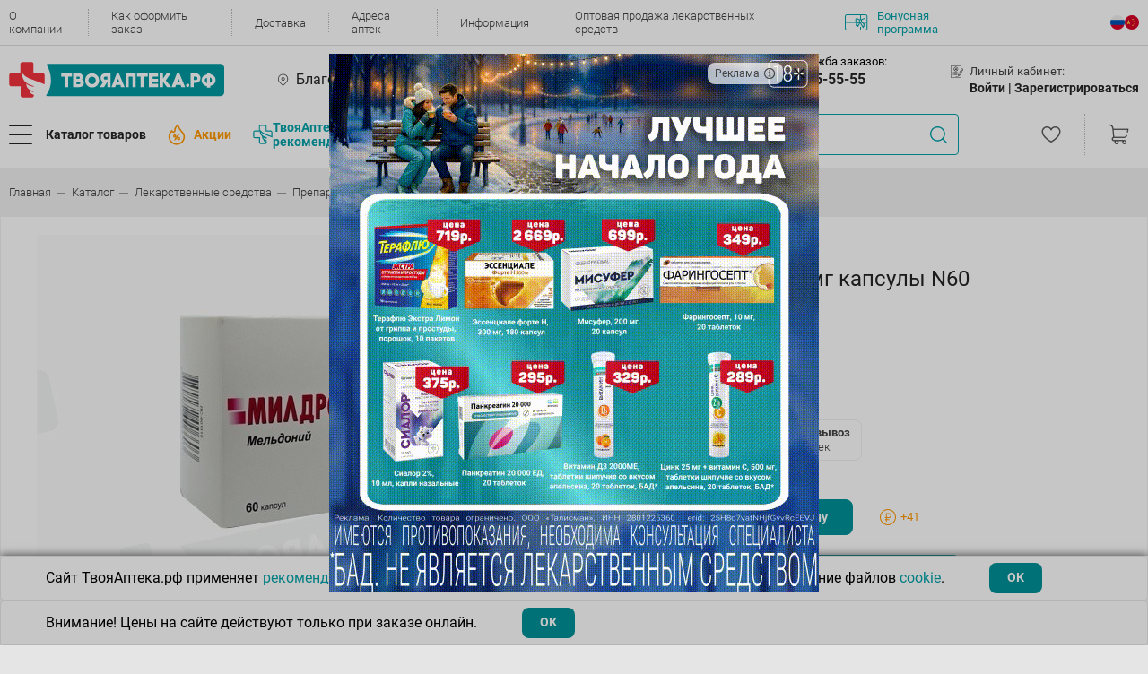

--- FILE ---
content_type: text/html; charset=UTF-8
request_url: https://www.tvoyaapteka.ru/catalog/lekarstvennye-preparaty/serdechno-sosudistaja-sistema/mildronat-500mg-kaps--60-grindeks-ao2646/
body_size: 54047
content:
<!DOCTYPE html>
<html lang="ru">

<head>
    <title>Милдронат 500 мг капсулы n60 ⚡— купить по цене 2130 ₽ в интернет-магазине Твоя Аптека</title>

        <link rel="canonical" href="https://www.tvoyaapteka.ru/catalog/lekarstvennye-preparaty/serdechno-sosudistaja-sistema/mildronat-500mg-kaps--60-grindeks-ao2646/">

    <meta charset="UTF-8" />
    <meta class="js-view-port" name="viewport" content="width=device-width,initial-scale=1" />
    <meta http-equiv="X-UA-Compatible" content="ie=edge" />
    <meta name="color-scheme" content="light">
    <meta name="format-detection" content="telephone=no">

	                
    <meta http-equiv="Content-Type" content="text/html; charset=UTF-8" />
<meta name="description" content="Милдронат 500 мг капсулы n60 по цене 2130 ₽: инструкция⭐, описание✔️, состав, показания к приему☑️, аналоги, наличие в аптеках и доставка" />
<link href="/bitrix/js/main/core/css/core.min.css?14665800302854" type="text/css" rel="stylesheet" />

<script type="text/javascript" data-skip-moving="true">(function(w, d, n) {var cl = "bx-core";var ht = d.documentElement;var htc = ht ? ht.className : undefined;if (htc === undefined || htc.indexOf(cl) !== -1){return;}var ua = n.userAgent;if (/(iPad;)|(iPhone;)/i.test(ua)){cl += " bx-ios";}else if (/Android/i.test(ua)){cl += " bx-android";}cl += (/(ipad|iphone|android|mobile|touch)/i.test(ua) ? " bx-touch" : " bx-no-touch");cl += w.devicePixelRatio && w.devicePixelRatio >= 2? " bx-retina": " bx-no-retina";var ieVersion = -1;if (/AppleWebKit/.test(ua)){cl += " bx-chrome";}else if ((ieVersion = getIeVersion()) > 0){cl += " bx-ie bx-ie" + ieVersion;if (ieVersion > 7 && ieVersion < 10 && !isDoctype()){cl += " bx-quirks";}}else if (/Opera/.test(ua)){cl += " bx-opera";}else if (/Gecko/.test(ua)){cl += " bx-firefox";}if (/Macintosh/i.test(ua)){cl += " bx-mac";}ht.className = htc ? htc + " " + cl : cl;function isDoctype(){if (d.compatMode){return d.compatMode == "CSS1Compat";}return d.documentElement && d.documentElement.clientHeight;}function getIeVersion(){if (/Opera/i.test(ua) || /Webkit/i.test(ua) || /Firefox/i.test(ua) || /Chrome/i.test(ua)){return -1;}var rv = -1;if (!!(w.MSStream) && !(w.ActiveXObject) && ("ActiveXObject" in w)){rv = 11;}else if (!!d.documentMode && d.documentMode >= 10){rv = 10;}else if (!!d.documentMode && d.documentMode >= 9){rv = 9;}else if (d.attachEvent && !/Opera/.test(ua)){rv = 8;}if (rv == -1 || rv == 8){var re;if (n.appName == "Microsoft Internet Explorer"){re = new RegExp("MSIE ([0-9]+[\.0-9]*)");if (re.exec(ua) != null){rv = parseFloat(RegExp.$1);}}else if (n.appName == "Netscape"){rv = 11;re = new RegExp("Trident/.*rv:([0-9]+[\.0-9]*)");if (re.exec(ua) != null){rv = parseFloat(RegExp.$1);}}}return rv;}})(window, document, navigator);</script>


<link href="/bitrix/js/ui/fonts/opensans/ui.font.opensans.min.css?15457492591861" type="text/css"  rel="stylesheet" />
<link href="/bitrix/js/main/popup/dist/main.popup.bundle.min.css?170126751723459" type="text/css"  rel="stylesheet" />
<link href="/bitrix/cache/css/s1/v22/page_ed0bb7e253a9da31741293b36c3bdfb6/page_ed0bb7e253a9da31741293b36c3bdfb6_v1.css?176594668654103" type="text/css"  rel="stylesheet" />
<link href="/bitrix/cache/css/s1/v22/template_7773124954680418d75f2197a7c12b97/template_7773124954680418d75f2197a7c12b97_v1.css?17664587931000314" type="text/css"  data-template-style="true" rel="stylesheet" />







<meta property="og:site_name" content="Твояаптека.рф" />
<meta property="og:type" content="website" />
    <!-- Top.Mail.Ru counter -->
    <script data-skip-moving="true" type="text/javascript">
        var _tmr = window._tmr || (window._tmr = []);
        _tmr.push({id: "3539340", type: "pageView", start: (new Date()).getTime()});
        (function (d, w, id) {
            if (d.getElementById(id)) return;
            var ts = d.createElement("script"); ts.type = "text/javascript"; ts.async = true; ts.id = id;
            ts.src = "https://top-fwz1.mail.ru/js/code.js";
            var f = function () {var s = d.getElementsByTagName("script")[0]; s.parentNode.insertBefore(ts, s);};
            if (w.opera == "[object Opera]") { d.addEventListener("DOMContentLoaded", f, false); } else { f(); }
        })(document, window, "tmr-code");
    </script>
    <noscript><div><img src="https://top-fwz1.mail.ru/counter?id=3539340;js=na" style="position:absolute;left:-9999px;" alt="Top.Mail.Ru" /></div></noscript>
    <!-- /Top.Mail.Ru counter -->

    <!-- Top.Mail.Ru counter -->
    <script data-skip-moving="true" type="text/javascript">
        var _tmr = window._tmr || (window._tmr = []);
        _tmr.push({id: "3727661", type: "pageView", start: (new Date()).getTime(), pid: "7f9b9699e1185312fa95657d77099aad"});
        (function (d, w, id) {
            if (d.getElementById(id)) return;
            var ts = d.createElement("script"); ts.type = "text/javascript"; ts.async = true; ts.id = id;
            ts.src = "https://top-fwz1.mail.ru/js/code.js";
            var f = function () {var s = d.getElementsByTagName("script")[0]; s.parentNode.insertBefore(ts, s);};
            if (w.opera == "[object Opera]") { d.addEventListener("DOMContentLoaded", f, false); } else { f(); }
        })(document, window, "tmr-code");
    </script>
    <noscript><div><img src="https://top-fwz1.mail.ru/counter?id=3727661;js=na" style="position:absolute;left:-9999px;" alt="Top.Mail.Ru" /></div></noscript>
    <!-- /Top.Mail.Ru counter -->

    <!-- Google Tag Manager -->
    <script data-skip-moving="true">(function(w,d,s,l,i){w[l]=w[l]||[];w[l].push({'gtm.start':
    new Date().getTime(),event:'gtm.js'});var f=d.getElementsByTagName(s)[0],
    j=d.createElement(s),dl=l!='dataLayer'?'&l='+l:'';j.async=true;j.src=
    'https://www.googletagmanager.com/gtm.js?id='+i+dl;f.parentNode.insertBefore(j,f);
    })(window,document,'script','dataLayer','GTM-WG4B4S9R');</script>
    <!-- End Google Tag Manager -->

        </head>

<body class="template no-gutters justify-content-center ">


<!-- Google Tag Manager (noscript) -->
<noscript><iframe src="https://www.googletagmanager.com/ns.html?id=GTM-WG4B4S9R"
height="0" width="0" style="display:none;visibility:hidden"></iframe></noscript>
<!-- End Google Tag Manager (noscript) -->

<div class="header">
    <div class="block-content">
        
        
<div class="block-1">
    <div class="h-content">
        <div class="menu-top">
            
                            <div class="menu-top__item">
                    <a class="menu-top__link" href="/about/">О компании</a>
                </div>
                            <div class="menu-top__item">
                    <a class="menu-top__link" href="/kak-oformit-zakaz/">Как оформить заказ</a>
                </div>
                            <div class="menu-top__item">
                    <a class="menu-top__link" href="/dostavka-tovarov/">Доставка</a>
                </div>
                            <div class="menu-top__item">
                    <a class="menu-top__link" href="/adresa-aptek/">Адреса аптек</a>
                </div>
                            <div class="menu-top__item">
                    <a class="menu-top__link" href="/news/">Информация</a>
                </div>
                            <div class="menu-top__item">
                    <a class="menu-top__link" href="/wholesale/">Оптовая продажа лекарственных средств</a>
                </div>
            
            <a class="menu-top__bonus" href="/news/bonusnaya-programma/">
                                    <img src="/local/templates/v22/assets/html_css/icons/contour/bonus.svg" />
                                Бонусная программа
            </a>
        </div>

                
<ul class="lang-menu">


	<li class="lang-menu-item active">
        <a href="/" class="lang-icon lang_ru">
        .
        </a>
    </li>
	

	<li class="lang-menu-item ">
        <a href="/zh/" class="lang-icon lang_ch">
        .
        </a>
    </li>
	

</ul>

    </div>        
</div>
                <div class="info-window">
	</div>
        
<div class="block-mobile">
    
        <a class="main-menu__button" href="#mmenu">
        <div class="d-flex align-items-center">
            <div class="main-menu__burger">
                <div class="main-menu__burger-line"></div>
                <div class="main-menu__burger-line"></div>
                <div class="main-menu__burger-line"></div>
            </div>
        </div>
    </a>

    <a class="header__logo" href="/">
                                    <img src="/local/templates/v22/assets/html_css/icons/contour/logo.svg">
                        </a>

            
<ul class="lang-menu">


	<li class="lang-menu-item active">
        <a href="/" class="lang-icon lang_ru">
        .
        </a>
    </li>
	

	<li class="lang-menu-item ">
        <a href="/zh/" class="lang-icon lang_ch">
        .
        </a>
    </li>
	

</ul>

    
<div class="block-basket m-empty">
    <a class="cart-menu__cart" href="/personal/order/">
        <img src="/local/templates/v22/assets/html_css/icons/contour/cart.svg">
        <div class="cart-menu__cart-number --- js-basket-quantity">
            0        </div>
    </a>
    </div></div>    
<div class="block-mobile-city-pharmacy">

        <li class="main-menu__mobile-no-arrow main-menu--hover-green js-mm-pick-region header-mobile-pharmacy-city">
        <span class="mm-btn mm-btn_next mm-listitem__btn mm-listitem__text js-btn-dialog-select-city">
            <img class="main-menu__mobile-icon main-menu__mobile-icon--sm" src="/local/templates/v22/assets/html_css/icons/main-menu/place.svg" alt="" />
            <div class="col-auto px-0">
                <div class="mainmenu__subtitle">Ваш город:</div>
                Благовещенск            </div>
        </span>
    </li>            

    <li class="main-menu__mobile-no-arrow main-menu--hover-green js-mm-pick-pharmacy header-mobile-pharmacy-city">
        <span class="mm-btn mm-btn_next mm-listitem__btn mm-listitem__text" id="select-pharmacy">
            <img class="main-menu__mobile-icon main-menu__mobile-icon--sm" src="/local/templates/v22/assets/html_css/icons/main-menu/cross.svg" alt="" />
            <div class="col-auto px-0">
                                    <div class="mainmenu__subtitle">Ваша аптека:</div>
                    Выберите способ получения заказа                                            <div class="store-icon show"></div>
                                                </div>
            <div class="notification-container">
                <div class="notification-container__close"></div>
                 Выберите адрес, чтобы увидеть актуальный каталог
            </div>
        </span>
    </li>

</div> 
<div class="block-2 h-content">

    <a class="header__logo" href="/">
                                    <img src="/local/templates/v22/assets/html_css/icons/contour/logo.svg">
                        </a>

                <div class="b-city">
                            <div class="b-content js-btn-city-selection">
                    Благовещенск                </div>
                <div class="diolog --- js-block-city-selection" style="display: none"></div>
                    </div>

                <div class="b-store">
                            <div class="b-content js-btn-store-selection" data-id="0">
                    <span class="js-store-name">
                        Выберите способ получения заказа                    </span>
                                            <div class="store-icon show"></div>
                                    </div>
                <div class="diolog f --- js-block-store-selection--header-modal" style="display: none"></div>
                        <div class="notification-container">
                <div class="notification-container__close"></div>
                 Выберите адрес, чтобы увидеть актуальный каталог
            </div>
        </div>
    
        <div class="b-phone">
        <div class="nav-menu">
            <div class="nav-menu__title">
                <img src="/local/templates/v22/assets/html_css/icons/contour/phone.svg">
                <a href="/aptechnaya-spravochnaya-sluzhba/" class="nav-menu__title-name">Аптечная служба заказов:</a>
            </div>
            <div class="nav-menu__content">
                                    <a class="nav-menu__link nav-menu__link--lg" href="tel:8-914-555-55-55">+7(914) 555-55-55</a>
                    <p class="nav-menu__link-text">Круглосуточно</p>
                            </div>
        </div>
    </div>
            <div class="b-user">
            <div class="nav-menu">
                <div class="nav-menu__title">
                    <img src="/local/templates/v22/assets/html_css/icons/contour/profile.svg">
                    Личный кабинет:
                </div>
                <div class="nav-menu__content">
                                            <span class="nav-menu__link --- js-btn-authorization">Войти |&nbsp;</span>
                        <span class="nav-menu__link --- js-btn-registration">Зарегистрироваться</span>
                                    </div>
                            </div>
        </div>
    </div>

<div class="block-3 h-content">

        <a class="b-logo-fixed header__logo" href="/">
                                    <img src="/local/templates/v22/assets/html_css/icons/contour/logo.svg">
                        </a>

    <div class="b-catalog-and-promotions">

                <button class="b-btn-catalog main-menu__button --- js-btn-menu-catalog">
            <div class="d-flex align-items-center">
                <div class="main-menu__burger">
                    <div class="main-menu__burger-line"></div>
                    <div class="main-menu__burger-line"></div>
                    <div class="main-menu__burger-line"></div>
                </div>
                <span class="main-menu__text">Каталог товаров</span>
            </div>
        </button>

                            <a class="b-promotions header__events" href="/shares/">
                <img src="/local/templates/v22/assets/html_css/icons/contour/hot-events.png">
                <span>Акции</span>
            </a>
                
        <a class="menu-top__recommendation" href="/unionproduct/tovary-tvoyaapteka-rf/">
            <img src="/local/templates/v22/assets/images/logo-stroke.svg" style="height: 22px; width: 22px;"/>
            ТвояАптека.рф <br>рекомендует
        </a>
    </div>

    <div class="header__search">
    <div class="search-menu-wrapper">
        <div class="search-menu">
                        <form class="input-wrapper" action="/catalog/?q=">
                <input class="search-menu__input" placeholder="Найдите нужный товар по названию, производителю или штрихкоду" value="" />
                <div class="btn-clear"></div>
                <div class="btn-search"></div>
            </form>
            
            <div class="icon-processing"></div>

                        <div class="search-menu__dropdown-wrapper">
                <div class="search-menu__box"></div>
                <div class="search-menu__dropdown"></div>
            </div>

        </div>
    </div>
</div>
                <a class="b-favorite" href="/personal/izbrannoe/">
            <img class="cart-menu__fav" src="/local/templates/v22/assets/html_css/icons/contour/heart-favorite.svg?2">
        </a>
    
    
<div class="block-basket m-empty">
    <a class="cart-menu__cart" href="/personal/order/">
        <img src="/local/templates/v22/assets/html_css/icons/contour/cart.svg">
        <div class="cart-menu__cart-number --- js-basket-quantity">
            0        </div>
    </a>
    </div></div>


<div class="block-menu-catalog js-menu-catalog">

    <div class="layer"></div>

    <div class="b-1">
        <div class="b-1-1">
            <div class="d-flex no-gutters content">
                
                                <div class="col-auto">
                                        <div class="main-menu__radio-group row no-gutters">
                                                                                <div class=" main-menu__item" data-open-tab="190">
                                <a class="main-menu__radio-container col-12" href="/catalog/bad-i-lechebnaja-kosmetika/">
                                    <div class="main-menu__radio-image --- ">
                                                                                                                                    <img src="/upload/uf/cac/1_bad.svg">
                                                                                                                        </div>
                                    <div class="main-menu__radio-text">Бад и лечебная косметика</div>
                                                                            <img class="main-menu__radio-arrow" src="/local/templates/v22/assets/html_css/icons/contour/arrow.svg" alt="" />
                                                                    </a>
                            </div>
                                                                                <div class=" main-menu__item" data-open-tab="212">
                                <a class="main-menu__radio-container col-12" href="/catalog/gigiena-i-kosmetika/">
                                    <div class="main-menu__radio-image --- ">
                                                                                                                                    <img src="/upload/uf/1d1/2_gigiena.svg">
                                                                                                                        </div>
                                    <div class="main-menu__radio-text">Гигиена и косметика</div>
                                                                            <img class="main-menu__radio-arrow" src="/local/templates/v22/assets/html_css/icons/contour/arrow.svg" alt="" />
                                                                    </a>
                            </div>
                                                                                <div class=" main-menu__item" data-open-tab="287">
                                <a class="main-menu__radio-container col-12" href="/catalog/gomeopatija-i-travy/">
                                    <div class="main-menu__radio-image --- ">
                                                                                                                                    <img src="/upload/uf/cbe/9_prochie.svg">
                                                                                                                        </div>
                                    <div class="main-menu__radio-text">Гомеопатия и травы</div>
                                                                            <img class="main-menu__radio-arrow" src="/local/templates/v22/assets/html_css/icons/contour/arrow.svg" alt="" />
                                                                    </a>
                            </div>
                                                                                <div class=" main-menu__item" data-open-tab="223">
                                <a class="main-menu__radio-container col-12" href="/catalog/dlja-mamy-i-malysha/">
                                    <div class="main-menu__radio-image --- ">
                                                                                                                                    <img src="/upload/uf/ab4/4_dlja_mamy.svg">
                                                                                                                        </div>
                                    <div class="main-menu__radio-text">Для мамы и малыша</div>
                                                                            <img class="main-menu__radio-arrow" src="/local/templates/v22/assets/html_css/icons/contour/arrow.svg" alt="" />
                                                                    </a>
                            </div>
                                                                                <div class=" main-menu__item" data-open-tab="227">
                                <a class="main-menu__radio-container col-12" href="/catalog/lekarstvennye-preparaty/">
                                    <div class="main-menu__radio-image --- ">
                                                                                                                                    <img src="/upload/uf/ac5/6_lekarstvennye.svg">
                                                                                                                        </div>
                                    <div class="main-menu__radio-text">Лекарственные препараты</div>
                                                                            <img class="main-menu__radio-arrow" src="/local/templates/v22/assets/html_css/icons/contour/arrow.svg" alt="" />
                                                                    </a>
                            </div>
                                                                                <div class=" main-menu__item" data-open-tab="263">
                                <a class="main-menu__radio-container col-12" href="/catalog/medicinskie-izdelija/">
                                    <div class="main-menu__radio-image --- ">
                                                                                                                                    <img src="/upload/uf/5c0/7_med_izdelija.svg">
                                                                                                                        </div>
                                    <div class="main-menu__radio-text">Медицинские изделия</div>
                                                                            <img class="main-menu__radio-arrow" src="/local/templates/v22/assets/html_css/icons/contour/arrow.svg" alt="" />
                                                                    </a>
                            </div>
                                                                                <div class=" main-menu__item" data-open-tab="273">
                                <a class="main-menu__radio-container col-12" href="/catalog/medicinskie-pribory/">
                                    <div class="main-menu__radio-image --- ">
                                                                                                                                    <img src="/upload/uf/67b/8_med_pribory.svg">
                                                                                                                        </div>
                                    <div class="main-menu__radio-text">Медицинские приборы</div>
                                                                            <img class="main-menu__radio-arrow" src="/local/templates/v22/assets/html_css/icons/contour/arrow.svg" alt="" />
                                                                    </a>
                            </div>
                                                                                <div class=" main-menu__item" data-open-tab="1034">
                                <a class="main-menu__radio-container col-12" href="/catalog/prazdnik-i-razvlechenija/">
                                    <div class="main-menu__radio-image --- ">
                                                                                                                                    <img src="/upload/uf/087/prazdnikirazvlecheniya.svg">
                                                                                                                        </div>
                                    <div class="main-menu__radio-text">Праздник и развлечения</div>
                                                                            <img class="main-menu__radio-arrow" src="/local/templates/v22/assets/html_css/icons/contour/arrow.svg" alt="" />
                                                                    </a>
                            </div>
                                                                                <div class=" main-menu__item" data-open-tab="975">
                                <a class="main-menu__radio-container col-12" href="/catalog/produkty-dlja-zdorovogo-pitanija/">
                                    <div class="main-menu__radio-image --- ">
                                                                                                                                    <img src="/upload/uf/44b/Vector.svg">
                                                                                                                        </div>
                                    <div class="main-menu__radio-text">Продукты для здорового питания</div>
                                                                            <img class="main-menu__radio-arrow" src="/local/templates/v22/assets/html_css/icons/contour/arrow.svg" alt="" />
                                                                    </a>
                            </div>
                                                                                <div class=" main-menu__item" data-open-tab="977">
                                <a class="main-menu__radio-container col-12" href="/catalog/tovary-dlja-doma/">
                                    <div class="main-menu__radio-image --- ">
                                                                                                                                    <img src="/upload/uf/23d/dom.svg">
                                                                                                                        </div>
                                    <div class="main-menu__radio-text">Товары для дома</div>
                                                                            <img class="main-menu__radio-arrow" src="/local/templates/v22/assets/html_css/icons/contour/arrow.svg" alt="" />
                                                                    </a>
                            </div>
                                                                                <div class=" main-menu__item" data-open-tab="1039">
                                <a class="main-menu__radio-container col-12" href="/catalog/tovary-dlja-zhivotnyh/">
                                    <div class="main-menu__radio-image --- ">
                                                                                                                                    <img src="/upload/uf/a0a/tovarydlyazhivotnih.svg">
                                                                                                                        </div>
                                    <div class="main-menu__radio-text">Товары для животных</div>
                                                                            <img class="main-menu__radio-arrow" src="/local/templates/v22/assets/html_css/icons/contour/arrow.svg" alt="" />
                                                                    </a>
                            </div>
                                                                                <div class=" main-menu__item" data-open-tab="1019">
                                <a class="main-menu__radio-container col-12" href="/catalog/tovary-dlja-lechebnoj-fizkultury-i-fitnesa/">
                                    <div class="main-menu__radio-image --- ">
                                                                                                                                    <img src="/upload/uf/7dd/tovarydlyafizkultyri.svg">
                                                                                                                        </div>
                                    <div class="main-menu__radio-text">Товары для лечебной физкультуры и фитнеса</div>
                                                                            <img class="main-menu__radio-arrow" src="/local/templates/v22/assets/html_css/icons/contour/arrow.svg" alt="" />
                                                                    </a>
                            </div>
                                            </div>
                </div>

                                <div class="col">
                                            <div class="main-menu__content-tab js-main-menu-tab-190">

                                                            <ul class="items-l2">
                                                                            <li>
                                            <a class="tab__link" href="/unionproduct/tvoyaapteka-rf-bad/">ТВОЯАПТЕКА.РФ БАД</a>
                                        </li>
                                                                            <li>
                                            <a class="tab__link" href="/catalog/bad-i-lechebnaja-kosmetika/bady-vitaminy/">БАДы Витамины</a>
                                        </li>
                                                                            <li>
                                            <a class="tab__link" href="/catalog/bad-i-lechebnaja-kosmetika/bady-dlja-detej/">БАДы для Детей</a>
                                        </li>
                                                                            <li>
                                            <a class="tab__link" href="/catalog/bad-i-lechebnaja-kosmetika/bady-dlja-zheludochno-kishechnogo-trakta/">БАДы для Желудочно-кишечного тракта</a>
                                        </li>
                                                                            <li>
                                            <a class="tab__link" href="/catalog/bad-i-lechebnaja-kosmetika/bady-dlja-zhenschin/">БАДы для Женщин</a>
                                        </li>
                                                                            <li>
                                            <a class="tab__link" href="/catalog/bad-i-lechebnaja-kosmetika/bady-dlja-zrenija/">БАДы для Зрения</a>
                                        </li>
                                                                            <li>
                                            <a class="tab__link" href="/catalog/bad-i-lechebnaja-kosmetika/bady-dlja-kozhi--volos--nogtej/">БАДы для Кожи, волос, ногтей</a>
                                        </li>
                                                                            <li>
                                            <a class="tab__link" href="/catalog/bad-i-lechebnaja-kosmetika/bady-dlja-lechenija-alkogolnoj-i-nikotinovoj-zavisimosti/">БАДы для лечения алкогольной и никотиновой зависимости</a>
                                        </li>
                                                                            <li>
                                            <a class="tab__link" href="/catalog/bad-i-lechebnaja-kosmetika/bady-dlja-muzhchin/">БАДы для Мужчин</a>
                                        </li>
                                                                            <li>
                                            <a class="tab__link" href="/catalog/bad-i-lechebnaja-kosmetika/bady-dlja-oporno-dvigatelnogo-apparata/">БАДы для Опорно-двигательного аппарата</a>
                                        </li>
                                                                            <li>
                                            <a class="tab__link" href="/catalog/bad-i-lechebnaja-kosmetika/bady-dlja-serdechno-sosudistoj-sistemy/">БАДы для Сердечно-сосудистой системы</a>
                                        </li>
                                                                            <li>
                                            <a class="tab__link" href="/catalog/bad-i-lechebnaja-kosmetika/bady-obscheukrepljajuschego-i-tonizirujuschego-dejstvija/">БАДы Общеукрепляющего и тонизирующего действия</a>
                                        </li>
                                                                            <li>
                                            <a class="tab__link" href="/catalog/bad-i-lechebnaja-kosmetika/bady-pri-ginekologicheskih-zabolevanijah/">БАДы при Гинекологических заболеваниях</a>
                                        </li>
                                                                            <li>
                                            <a class="tab__link" href="/catalog/bad-i-lechebnaja-kosmetika/bady-pri-zabolevanijah-ven/">БАДы при заболеваниях Вен</a>
                                        </li>
                                                                            <li>
                                            <a class="tab__link" href="/catalog/bad-i-lechebnaja-kosmetika/bady-pri-zabolevanijah-dyhatelnoj-sistemy/">БАДы при заболеваниях Дыхательной системы</a>
                                        </li>
                                                                            <li>
                                            <a class="tab__link" href="/catalog/bad-i-lechebnaja-kosmetika/bady-pri-zabolevanijah-mochepolovoj-sistemy/">БАДы при заболеваниях Мочеполовой системы</a>
                                        </li>
                                                                            <li>
                                            <a class="tab__link" href="/catalog/bad-i-lechebnaja-kosmetika/bady-pri-zabolevanijah-nervnoj-sistemy/">БАДы при заболеваниях Нервной системы</a>
                                        </li>
                                                                            <li>
                                            <a class="tab__link" href="/catalog/bad-i-lechebnaja-kosmetika/bady-pri-narushenijah-obmena-veschestv-i-jendokrinnyh-zabolevanijah/">БАДы при нарушениях Обмена веществ и Эндокринных заболеваниях</a>
                                        </li>
                                                                            <li>
                                            <a class="tab__link" href="/catalog/bad-i-lechebnaja-kosmetika/bady-pri-parazitarnyh-zabolevanijah/">БАДы при паразитарных заболеваниях</a>
                                        </li>
                                                                            <li>
                                            <a class="tab__link" href="/catalog/bad-i-lechebnaja-kosmetika/kontrol-massy-tela/">Контроль массы тела</a>
                                        </li>
                                                                            <li>
                                            <a class="tab__link" href="/catalog/bad-i-lechebnaja-kosmetika/kosmeticheskie-protivoparazitarnye-sredstva/">Косметические противопаразитарные средства</a>
                                        </li>
                                                                            <li>
                                            <a class="tab__link" href="/catalog/bad-i-lechebnaja-kosmetika/kosmeticheskie-sredstva-venotonizirujuschie/">Косметические средства Венотонизирующие</a>
                                        </li>
                                                                            <li>
                                            <a class="tab__link" href="/catalog/bad-i-lechebnaja-kosmetika/kosmeticheskie-sredstva-dlja-oporno-dvigatelnogo-apparata/">Косметические средства для Опорно-двигательного аппарата</a>
                                        </li>
                                                                            <li>
                                            <a class="tab__link" href="/catalog/bad-i-lechebnaja-kosmetika/kosmeticheskie-sredstva-pri-ginekologicheskih-zabolevanijah/">Косметические средства при Гинекологических заболеваниях</a>
                                        </li>
                                                                            <li>
                                            <a class="tab__link" href="/catalog/bad-i-lechebnaja-kosmetika/kosmeticheskie-sredstva-pri-kozhnyh-zabolevanijah/">Косметические средства при Кожных заболеваниях</a>
                                        </li>
                                                                            <li>
                                            <a class="tab__link" href="/catalog/bad-i-lechebnaja-kosmetika/kosmeticheskie-sredstva-pri-prostudnyh-zabolevanijah/">Косметические средства при Простудных заболеваниях</a>
                                        </li>
                                                                    </ul>
                            
                                                            <div class="tab__brands-list">
                                                                            <a class="tab__brand" href="/unionproduct/nau-now/" title="НАУ (Now)">
                                            <img src="/upload/iblock/e04/nau.png" />
                                        </a>
                                                                            <a class="tab__brand" href="/unionproduct/tvoyaapteka-rf-bad/" title="ТВОЯАПТЕКА.РФ БАД">
                                            <img src="/upload/iblock/92f/TA.png" />
                                        </a>
                                                                            <a class="tab__brand" href="/unionproduct/solgar/" title="Солгар">
                                            <img src="/upload/iblock/aaf/solgar-mini.png" />
                                        </a>
                                                                            <a class="tab__brand" href="/unionproduct/neyches-baunti-natures-bounty/" title="Нэйчес Баунти (Natures Bounty)">
                                            <img src="/upload/iblock/6c5/neychez.png" />
                                        </a>
                                                                            <a class="tab__brand" href="/unionproduct/dzhi-el-es-gls/" title="Джи Эл ЭС (GLS)">
                                            <img src="/upload/iblock/620/gls.png" />
                                        </a>
                                                                    </div>
                                                    </div>
                                            <div class="main-menu__content-tab js-main-menu-tab-212">

                                                            <ul class="items-l2">
                                                                            <li>
                                            <a class="tab__link" href="/catalog/gigiena-i-kosmetika/aksessuary-kosmeticheskie/">Аксессуары косметические</a>
                                        </li>
                                                                            <li>
                                            <a class="tab__link" href="/catalog/gigiena-i-kosmetika/kosmetika-dekorativnaja/">Косметика декоративная</a>
                                        </li>
                                                                            <li>
                                            <a class="tab__link" href="/catalog/gigiena-i-kosmetika/kosmetika-lechebnaja-dlja-intimnoj-gigieny/">Косметика лечебная для интимной гигиены</a>
                                        </li>
                                                                            <li>
                                            <a class="tab__link" href="/catalog/gigiena-i-kosmetika/lechebnaja-kosmetika/">Лечебная косметика</a>
                                        </li>
                                                                            <li>
                                            <a class="tab__link" href="/catalog/gigiena-i-kosmetika/solncezaschitnye-sredstva/">Солнцезащитные средства</a>
                                        </li>
                                                                            <li>
                                            <a class="tab__link" href="/catalog/gigiena-i-kosmetika/sredstva-gigieny-polosti-rta/">Средства гигиены полости рта</a>
                                        </li>
                                                                            <li>
                                            <a class="tab__link" href="/catalog/gigiena-i-kosmetika/sredstva-zaschity-ot-nasekomyh/">Средства защиты от насекомых</a>
                                        </li>
                                                                            <li>
                                            <a class="tab__link" href="/catalog/gigiena-i-kosmetika/sredstva-lichnoj-gigieny-dlja-zhenschin/">Средства личной гигиены для женщин</a>
                                        </li>
                                                                            <li>
                                            <a class="tab__link" href="/catalog/gigiena-i-kosmetika/uhod-za-telom--gigiena/">Уход за телом. Гигиена</a>
                                        </li>
                                                                            <li>
                                            <a class="tab__link" href="/catalog/gigiena-i-kosmetika/jefirnye-i-rastitelnye-masla/">Эфирные и растительные масла</a>
                                        </li>
                                                                    </ul>
                            
                                                            <div class="tab__brands-list">
                                                                            <a class="tab__brand" href="/unionproduct/aravia/" title="Aravia">
                                            <img src="/upload/iblock/f43/Bez_nazvaniya_1_.jpg" />
                                        </a>
                                                                            <a class="tab__brand" href="/unionproduct/vishi/" title="Виши">
                                            <img src="/upload/iblock/5de/Vichy.png" />
                                        </a>
                                                                            <a class="tab__brand" href="/unionproduct/kora/" title="КОРА">
                                            <img src="/upload/iblock/29e/Kopa.png" />
                                        </a>
                                                                            <a class="tab__brand" href="/unionproduct/bioderma-snizhenie-tseny/" title="Биодерма снижение цены">
                                            <img src="" />
                                        </a>
                                                                            <a class="tab__brand" href="/unionproduct/aven/" title="АВЕН">
                                            <img src="/upload/iblock/b98/Avene.png" />
                                        </a>
                                                                            <a class="tab__brand" href="/unionproduct/bioderma/" title="Биодерма">
                                            <img src="/upload/iblock/1f3/Bioderma.png" />
                                        </a>
                                                                            <a class="tab__brand" href="/unionproduct/lya-rosh/" title="Ля Рош">
                                            <img src="/upload/iblock/553/La_roche.png" />
                                        </a>
                                                                    </div>
                                                    </div>
                                            <div class="main-menu__content-tab js-main-menu-tab-287">

                                                            <ul class="items-l2">
                                                                            <li>
                                            <a class="tab__link" href="/catalog/gomeopatija-i-travy/gomeopatija/">Гомеопатия</a>
                                        </li>
                                                                            <li>
                                            <a class="tab__link" href="/catalog/gomeopatija-i-travy/karty/">Карты</a>
                                        </li>
                                                                            <li>
                                            <a class="tab__link" href="/catalog/gomeopatija-i-travy/travy-sbory-fitochai/">Травы,сборы,фиточаи</a>
                                        </li>
                                                                    </ul>
                            
                                                    </div>
                                            <div class="main-menu__content-tab js-main-menu-tab-223">

                                                            <ul class="items-l2">
                                                                            <li>
                                            <a class="tab__link" href="/catalog/dlja-mamy-i-malysha/gigiena-i-uhod/">Гигиена и уход</a>
                                        </li>
                                                                            <li>
                                            <a class="tab__link" href="/catalog/dlja-mamy-i-malysha/detskaja-bezopasnost/">Детская безопасность</a>
                                        </li>
                                                                            <li>
                                            <a class="tab__link" href="/catalog/dlja-mamy-i-malysha/detskoe-pitanie--vody--soki/">Детское питание, воды, соки</a>
                                        </li>
                                                                            <li>
                                            <a class="tab__link" href="/catalog/dlja-mamy-i-malysha/dlja-beremennyh-i-kormjaschih/">Для беременных и кормящих</a>
                                        </li>
                                                                            <li>
                                            <a class="tab__link" href="/catalog/dlja-mamy-i-malysha/dlja-kormlenija-detej/">Для кормления детей</a>
                                        </li>
                                                                            <li>
                                            <a class="tab__link" href="/catalog/dlja-mamy-i-malysha/igrushki/">Игрушки</a>
                                        </li>
                                                                            <li>
                                            <a class="tab__link" href="/catalog/dlja-mamy-i-malysha/kosmetika-detskaja-dekorativnaja/">Косметика детская декоративная</a>
                                        </li>
                                                                            <li>
                                            <a class="tab__link" href="/catalog/dlja-mamy-i-malysha/pogremushki--prorezyvateli--pustyshki/">Погремушки, прорезыватели, пустышки</a>
                                        </li>
                                                                            <li>
                                            <a class="tab__link" href="/catalog/dlja-mamy-i-malysha/podguzniki--peljonki/">Подгузники, пелёнки</a>
                                        </li>
                                                                    </ul>
                            
                                                    </div>
                                            <div class="main-menu__content-tab js-main-menu-tab-227">

                                                            <ul class="items-l2">
                                                                            <li>
                                            <a class="tab__link" href="/catalog/lekarstvennye-preparaty/akusherstvo-i-ginekologija/">Акушерство и Гинекология</a>
                                        </li>
                                                                            <li>
                                            <a class="tab__link" href="/catalog/lekarstvennye-preparaty/antisepticheskie-i-dezinficirujuschie-sredstva/">Антисептические и дезинфицирующие средства</a>
                                        </li>
                                                                            <li>
                                            <a class="tab__link" href="/catalog/lekarstvennye-preparaty/venotoniki/">Венотоники</a>
                                        </li>
                                                                            <li>
                                            <a class="tab__link" href="/catalog/lekarstvennye-preparaty/vitaminy/">Витамины</a>
                                        </li>
                                                                            <li>
                                            <a class="tab__link" href="/catalog/lekarstvennye-preparaty/dermatologija/">Дерматология</a>
                                        </li>
                                                                            <li>
                                            <a class="tab__link" href="/catalog/lekarstvennye-preparaty/dyhatelnaja-sistema/">Дыхательная система</a>
                                        </li>
                                                                            <li>
                                            <a class="tab__link" href="/catalog/lekarstvennye-preparaty/zheludochno-kishechnye-sredstva/">Желудочно-кишечные средства</a>
                                        </li>
                                                                            <li>
                                            <a class="tab__link" href="/catalog/lekarstvennye-preparaty/infuzionnye-rastvory/">Инфузионные растворы</a>
                                        </li>
                                                                            <li>
                                            <a class="tab__link" href="/catalog/lekarstvennye-preparaty/kostno-myshechnaja-sistema/">Костно-мышечная система</a>
                                        </li>
                                                                            <li>
                                            <a class="tab__link" href="/catalog/lekarstvennye-preparaty/krovetvorenie-i-krov/">Кроветворение и кровь</a>
                                        </li>
                                                                            <li>
                                            <a class="tab__link" href="/catalog/lekarstvennye-preparaty/lechenie-alkogolizma--tabakokurenija--narkomanii/">Лечение алкоголизма, табакокурения, наркомании</a>
                                        </li>
                                                                            <li>
                                            <a class="tab__link" href="/catalog/lekarstvennye-preparaty/lechenie-gemorroja/">Лечение геморроя</a>
                                        </li>
                                                                            <li>
                                            <a class="tab__link" href="/catalog/lekarstvennye-preparaty/mochepolovaja-sistema/">Мочеполовая система</a>
                                        </li>
                                                                            <li>
                                            <a class="tab__link" href="/catalog/lekarstvennye-preparaty/nervnaja-sistema/">Нервная система</a>
                                        </li>
                                                                            <li>
                                            <a class="tab__link" href="/catalog/lekarstvennye-preparaty/obezbolivajuschie-sredstva-i-protivovospalitelnye-sredstva/">Обезболивающие средства и противовоспалительные средства</a>
                                        </li>
                                                                            <li>
                                            <a class="tab__link" href="/catalog/lekarstvennye-preparaty/obscheukrepljajuschie--tonizirujuschie/">Общеукрепляющие, тонизирующие</a>
                                        </li>
                                                                            <li>
                                            <a class="tab__link" href="/catalog/lekarstvennye-preparaty/oftalmologija/">Офтальмология</a>
                                        </li>
                                                                            <li>
                                            <a class="tab__link" href="/catalog/lekarstvennye-preparaty/protivoallergicheskie-sredstva/">Противоаллергические средства</a>
                                        </li>
                                                                            <li>
                                            <a class="tab__link" href="/catalog/lekarstvennye-preparaty/protivovirusnye-sredstva/">Противовирусные средства</a>
                                        </li>
                                                                            <li>
                                            <a class="tab__link" href="/catalog/lekarstvennye-preparaty/protivomikrobnye-sredstva-i-antibiotiki/">Противомикробные средства и антибиотики</a>
                                        </li>
                                                                            <li>
                                            <a class="tab__link" href="/catalog/lekarstvennye-preparaty/protivoopuholevye-sredstva/">Противоопухолевые средства</a>
                                        </li>
                                                                            <li>
                                            <a class="tab__link" href="/catalog/lekarstvennye-preparaty/protivoparazitarnye-sredstva/">Противопаразитарные средства</a>
                                        </li>
                                                                            <li>
                                            <a class="tab__link" href="/catalog/lekarstvennye-preparaty/protivoprostudnye-sredstva/">Противопростудные средства</a>
                                        </li>
                                                                            <li>
                                            <a class="tab__link" href="/catalog/lekarstvennye-preparaty/prochie-raznye-preparaty/">Прочие разные препараты</a>
                                        </li>
                                                                            <li>
                                            <a class="tab__link" href="/catalog/lekarstvennye-preparaty/rastvoriteli-dlja-lekarstvennyh-preparatov/">Растворители для лекарственных препаратов</a>
                                        </li>
                                                                            <li>
                                            <a class="tab__link" href="/catalog/lekarstvennye-preparaty/reguljatory-obmena-veschestv/">Регуляторы обмена веществ</a>
                                        </li>
                                                                            <li>
                                            <a class="tab__link" href="/catalog/lekarstvennye-preparaty/serdechno-sosudistaja-sistema/">Сердечно-сосудистая система</a>
                                        </li>
                                                                            <li>
                                            <a class="tab__link" href="/catalog/lekarstvennye-preparaty/sredstva-dlja-immuniteta/">Средства для иммунитета</a>
                                        </li>
                                                                            <li>
                                            <a class="tab__link" href="/catalog/lekarstvennye-preparaty/sredstva-pri-diabete/">Средства при диабете</a>
                                        </li>
                                                                            <li>
                                            <a class="tab__link" href="/catalog/lekarstvennye-preparaty/stomatologicheskie-sredstva/">Стоматологические средства</a>
                                        </li>
                                                                            <li>
                                            <a class="tab__link" href="/catalog/lekarstvennye-preparaty/jendokrinologija-gormony-/">Эндокринология.Гормоны.</a>
                                        </li>
                                                                    </ul>
                            
                                                    </div>
                                            <div class="main-menu__content-tab js-main-menu-tab-263">

                                                            <ul class="items-l2">
                                                                            <li>
                                            <a class="tab__link" href="/catalog/medicinskie-izdelija/izdelija-iz-shersti/">Изделия из шерсти</a>
                                        </li>
                                                                            <li>
                                            <a class="tab__link" href="/catalog/medicinskie-izdelija/izdelija-medicinskogo-naznachenija/">Изделия медицинского назначения</a>
                                        </li>
                                                                            <li>
                                            <a class="tab__link" href="/catalog/medicinskie-izdelija/optika/">Оптика</a>
                                        </li>
                                                                            <li>
                                            <a class="tab__link" href="/catalog/medicinskie-izdelija/ortopedija/">Ортопедия</a>
                                        </li>
                                                                            <li>
                                            <a class="tab__link" href="/catalog/medicinskie-izdelija/perevjazochnye-materialy/">Перевязочные материалы</a>
                                        </li>
                                                                            <li>
                                            <a class="tab__link" href="/catalog/medicinskie-izdelija/prezervativy-i-prochie/">Презервативы и прочие</a>
                                        </li>
                                                                            <li>
                                            <a class="tab__link" href="/catalog/medicinskie-izdelija/testy-dlja-diagnostiki/">Тесты для диагностики</a>
                                        </li>
                                                                            <li>
                                            <a class="tab__link" href="/catalog/medicinskie-izdelija/uhod-za-bolnymi/">Уход за больными</a>
                                        </li>
                                                                            <li>
                                            <a class="tab__link" href="/catalog/medicinskie-izdelija/shpricy--sistemy--lancety--shpric-ruchki/">Шприцы. Системы. Ланцеты. Шприц ручки</a>
                                        </li>
                                                                    </ul>
                            
                                                    </div>
                                            <div class="main-menu__content-tab js-main-menu-tab-273">

                                                            <ul class="items-l2">
                                                                            <li>
                                            <a class="tab__link" href="/catalog/medicinskie-pribory/apparaty-dlja-fizioterapii-i-kosmetologii/">Аппараты для физиотерапии и косметологии</a>
                                        </li>
                                                                            <li>
                                            <a class="tab__link" href="/catalog/medicinskie-pribory/vesy-analizatory-zhira/">Весы.Анализаторы жира</a>
                                        </li>
                                                                            <li>
                                            <a class="tab__link" href="/catalog/medicinskie-pribory/gljukometry/">Глюкометры</a>
                                        </li>
                                                                            <li>
                                            <a class="tab__link" href="/catalog/medicinskie-pribory/ingaljatory--komplektujuschie-k-ingaljatoram/">Ингаляторы. Комплектующие к ингаляторам</a>
                                        </li>
                                                                            <li>
                                            <a class="tab__link" href="/catalog/medicinskie-pribory/massazhery-jelektricheskie/">Массажеры электрические</a>
                                        </li>
                                                                            <li>
                                            <a class="tab__link" href="/catalog/medicinskie-pribory/medicinskoe-oborudovanie/">Медицинское оборудование</a>
                                        </li>
                                                                            <li>
                                            <a class="tab__link" href="/catalog/medicinskie-pribory/termometry/">Термометры</a>
                                        </li>
                                                                            <li>
                                            <a class="tab__link" href="/catalog/medicinskie-pribory/tonometry--manzhety--adaptery/">Тонометры. Манжеты. Адаптеры</a>
                                        </li>
                                                                            <li>
                                            <a class="tab__link" href="/catalog/medicinskie-pribory/fonendoskopy--stetoskopy-/">Фонендоскопы. Стетоскопы.</a>
                                        </li>
                                                                    </ul>
                            
                                                            <div class="tab__brands-list">
                                                                            <a class="tab__brand" href="/unionproduct/little-doctor/" title=" little doctor">
                                            <img src="/upload/iblock/20a/Logotipy-proizvoditeley-Litl-Doktor.jpg" />
                                        </a>
                                                                            <a class="tab__brand" href="/unionproduct/onetouch/" title="OneTouch">
                                            <img src="/upload/iblock/e33/Logotipy-proizvoditeley-OT.jpg" />
                                        </a>
                                                                            <a class="tab__brand" href="/unionproduct/omron/" title="OMRON">
                                            <img src="/upload/iblock/0d8/Logotipy-proizvoditeley-omron.jpg" />
                                        </a>
                                                                            <a class="tab__brand" href="/unionproduct/b-well/" title="B.Well">
                                            <img src="/upload/iblock/ef8/Logotipy-proizvoditeley-B_vell.jpg" />
                                        </a>
                                                                            <a class="tab__brand" href="/unionproduct/almag/" title="Алмаг">
                                            <img src="/upload/iblock/13d/Logotipy-proizvoditeley-Almag.jpg" />
                                        </a>
                                                                    </div>
                                                    </div>
                                            <div class="main-menu__content-tab js-main-menu-tab-1034">

                                                            <ul class="items-l2">
                                                                            <li>
                                            <a class="tab__link" href="/catalog/prazdnik-i-razvlechenija/aksessuary-dlja-prazdnikov/">Аксессуары для праздников</a>
                                        </li>
                                                                            <li>
                                            <a class="tab__link" href="/catalog/prazdnik-i-razvlechenija/igry-nastolnye/">Игры настольные</a>
                                        </li>
                                                                            <li>
                                            <a class="tab__link" href="/catalog/prazdnik-i-razvlechenija/posuda-odnorazovaja/">Посуда одноразовая</a>
                                        </li>
                                                                    </ul>
                            
                                                    </div>
                                            <div class="main-menu__content-tab js-main-menu-tab-975">

                                                            <ul class="items-l2">
                                                                            <li>
                                            <a class="tab__link" href="/catalog/produkty-dlja-zdorovogo-pitanija/batonchiki-mjusli--fruktovo-orehovye/">Батончики мюсли, фруктово-ореховые</a>
                                        </li>
                                                                            <li>
                                            <a class="tab__link" href="/catalog/produkty-dlja-zdorovogo-pitanija/batonchiki-proteinovye/">Батончики протеиновые</a>
                                        </li>
                                                                            <li>
                                            <a class="tab__link" href="/catalog/produkty-dlja-zdorovogo-pitanija/varene--dzhemy--konfitjury/">Варенье, джемы, конфитюры</a>
                                        </li>
                                                                            <li>
                                            <a class="tab__link" href="/catalog/produkty-dlja-zdorovogo-pitanija/gematogeny/">Гематогены</a>
                                        </li>
                                                                            <li>
                                            <a class="tab__link" href="/catalog/produkty-dlja-zdorovogo-pitanija/zameniteli-sahara/">Заменители сахара</a>
                                        </li>
                                                                            <li>
                                            <a class="tab__link" href="/catalog/produkty-dlja-zdorovogo-pitanija/karamel--ledency/">Карамель, леденцы</a>
                                        </li>
                                                                            <li>
                                            <a class="tab__link" href="/catalog/produkty-dlja-zdorovogo-pitanija/konfety--shokolad/">Конфеты, шоколад</a>
                                        </li>
                                                                            <li>
                                            <a class="tab__link" href="/catalog/produkty-dlja-zdorovogo-pitanija/krupy--makarony/">Крупы, макароны</a>
                                        </li>
                                                                            <li>
                                            <a class="tab__link" href="/catalog/produkty-dlja-zdorovogo-pitanija/marmelad--pastila--zefir--halva/">Мармелад, пастила, зефир, халва</a>
                                        </li>
                                                                            <li>
                                            <a class="tab__link" href="/catalog/produkty-dlja-zdorovogo-pitanija/mineralnye--lechebnye-vody/">Минеральные, лечебные воды</a>
                                        </li>
                                                                            <li>
                                            <a class="tab__link" href="/catalog/produkty-dlja-zdorovogo-pitanija/muka/">Мука</a>
                                        </li>
                                                                            <li>
                                            <a class="tab__link" href="/catalog/produkty-dlja-zdorovogo-pitanija/mjusli--granola--kashi/">Мюсли, гранола, каши</a>
                                        </li>
                                                                            <li>
                                            <a class="tab__link" href="/catalog/produkty-dlja-zdorovogo-pitanija/napitki-organicheskie/">Напитки органические</a>
                                        </li>
                                                                            <li>
                                            <a class="tab__link" href="/catalog/produkty-dlja-zdorovogo-pitanija/orehi--suhofrukty/">Орехи, сухофрукты</a>
                                        </li>
                                                                            <li>
                                            <a class="tab__link" href="/catalog/produkty-dlja-zdorovogo-pitanija/otrubi--kletchatka/">Отруби, клетчатка</a>
                                        </li>
                                                                            <li>
                                            <a class="tab__link" href="/catalog/produkty-dlja-zdorovogo-pitanija/pasty-iz-orehov-i-semjan/">Пасты из орехов и семян</a>
                                        </li>
                                                                            <li>
                                            <a class="tab__link" href="/catalog/produkty-dlja-zdorovogo-pitanija/pechene--galety--vafli/">Печенье, галеты, вафли</a>
                                        </li>
                                                                            <li>
                                            <a class="tab__link" href="/catalog/produkty-dlja-zdorovogo-pitanija/pischevye-masla/">Пищевые масла</a>
                                        </li>
                                                                            <li>
                                            <a class="tab__link" href="/catalog/produkty-dlja-zdorovogo-pitanija/siropy/">Сиропы</a>
                                        </li>
                                                                            <li>
                                            <a class="tab__link" href="/catalog/produkty-dlja-zdorovogo-pitanija/sneki--chipsy/">Снеки, чипсы</a>
                                        </li>
                                                                            <li>
                                            <a class="tab__link" href="/catalog/produkty-dlja-zdorovogo-pitanija/superfudy/">Суперфуды</a>
                                        </li>
                                                                            <li>
                                            <a class="tab__link" href="/catalog/produkty-dlja-zdorovogo-pitanija/supy/">Супы</a>
                                        </li>
                                                                            <li>
                                            <a class="tab__link" href="/catalog/produkty-dlja-zdorovogo-pitanija/travy--sbory--chai--vzvary/">Травы, сборы, чаи, взвары</a>
                                        </li>
                                                                            <li>
                                            <a class="tab__link" href="/catalog/produkty-dlja-zdorovogo-pitanija/hlebcy/">Хлебцы</a>
                                        </li>
                                                                            <li>
                                            <a class="tab__link" href="/catalog/produkty-dlja-zdorovogo-pitanija/cikorij--kofe--kakao--kiseli/">Цикорий, кофе, какао, кисели</a>
                                        </li>
                                                                    </ul>
                            
                                                            <div class="tab__brands-list">
                                                                            <a class="tab__brand" href="/unionproduct/bombbar/" title="Bombbar">
                                            <img src="/upload/iblock/456/logo_1661327941110.jpg" />
                                        </a>
                                                                            <a class="tab__brand" href="/unionproduct/dr-korner/" title="Dr. Korner">
                                            <img src="/upload/iblock/011/Logotip_ZP_5_1661322723800.jpg" />
                                        </a>
                                                                            <a class="tab__brand" href="/unionproduct/leovit/" title="Леовит">
                                            <img src="/upload/iblock/437/Logotip_ZP_4_1661322728029.jpg" />
                                        </a>
                                                                            <a class="tab__brand" href="/unionproduct/polezzno/" title="Полеззно">
                                            <img src="/upload/iblock/9cb/Logotipy-proizvoditeley-Polezzno.jpg" />
                                        </a>
                                                                            <a class="tab__brand" href="/unionproduct/frutilad/" title="Фрутилад">
                                            <img src="/upload/iblock/26f/Logotip_ZP_2_1661322737883.jpg" />
                                        </a>
                                                                    </div>
                                                    </div>
                                            <div class="main-menu__content-tab js-main-menu-tab-977">

                                                            <ul class="items-l2">
                                                                            <li>
                                            <a class="tab__link" href="/catalog/tovary-dlja-doma/aksessuary-dlja-jelektro-priborov-i-tehniki/">Аксессуары для электро-приборов и техники</a>
                                        </li>
                                                                            <li>
                                            <a class="tab__link" href="/catalog/tovary-dlja-doma/bytovaja-himija/">Бытовая химия</a>
                                        </li>
                                                                            <li>
                                            <a class="tab__link" href="/catalog/tovary-dlja-doma/kanceljarskie-tovary/">Канцелярские товары</a>
                                        </li>
                                                                            <li>
                                            <a class="tab__link" href="/catalog/tovary-dlja-doma/kuhonnye-prinadlezhnosti/">Кухонные принадлежности</a>
                                        </li>
                                                                            <li>
                                            <a class="tab__link" href="/catalog/tovary-dlja-doma/odezhda-i-obuv/">Одежда и обувь</a>
                                        </li>
                                                                            <li>
                                            <a class="tab__link" href="/catalog/tovary-dlja-doma/osvezhiteli-i-aromatizatory-vozduha/">Освежители и ароматизаторы воздуха</a>
                                        </li>
                                                                            <li>
                                            <a class="tab__link" href="/catalog/tovary-dlja-doma/rashodnye-sredstva-gigieny/">Расходные средства гигиены</a>
                                        </li>
                                                                            <li>
                                            <a class="tab__link" href="/catalog/tovary-dlja-doma/sredstva-dlja-zaschity-ot-nasekomyh/">Средства для защиты от насекомых</a>
                                        </li>
                                                                            <li>
                                            <a class="tab__link" href="/catalog/tovary-dlja-doma/sredstva-dlja-mytja-posudy/">Средства для мытья посуды</a>
                                        </li>
                                                                            <li>
                                            <a class="tab__link" href="/catalog/tovary-dlja-doma/sredstva-dlja-stirki/">Средства для стирки</a>
                                        </li>
                                                                            <li>
                                            <a class="tab__link" href="/catalog/tovary-dlja-doma/tekstil/">Текстиль</a>
                                        </li>
                                                                            <li>
                                            <a class="tab__link" href="/catalog/tovary-dlja-doma/tovary-dlja-puteshestvij/">Товары для путешествий</a>
                                        </li>
                                                                            <li>
                                            <a class="tab__link" href="/catalog/tovary-dlja-doma/uhod-za-odezhdoj-obuvju/">Уход за одеждой обувью</a>
                                        </li>
                                                                            <li>
                                            <a class="tab__link" href="/catalog/tovary-dlja-doma/hozjajstvennye-prinadlezhnosti/">Хозяйственные принадлежности</a>
                                        </li>
                                                                            <li>
                                            <a class="tab__link" href="/catalog/tovary-dlja-doma/chistjaschie-sredstva/">Чистящие средства</a>
                                        </li>
                                                                            <li>
                                            <a class="tab__link" href="/catalog/tovary-dlja-doma/jelektropribory/">Электроприборы</a>
                                        </li>
                                                                    </ul>
                            
                                                            <div class="tab__brands-list">
                                                                            <a class="tab__brand" href="/unionproduct/grass/" title="Grass">
                                            <img src="/upload/resize_cache/iblock/414/158_70_1/Bez-nazvaniya-_1_.png" />
                                        </a>
                                                                            <a class="tab__brand" href="/unionproduct/synergetic/" title="Synergetic">
                                            <img src="/upload/resize_cache/iblock/be6/158_70_1/Bez-nazvaniya.png" />
                                        </a>
                                                                    </div>
                                                    </div>
                                            <div class="main-menu__content-tab js-main-menu-tab-1039">

                                                            <ul class="items-l2">
                                                                            <li>
                                            <a class="tab__link" href="/catalog/tovary-dlja-zhivotnyh/korma-vlazhnye/">Корма влажные</a>
                                        </li>
                                                                            <li>
                                            <a class="tab__link" href="/catalog/tovary-dlja-zhivotnyh/lakomstva/">Лакомства</a>
                                        </li>
                                                                            <li>
                                            <a class="tab__link" href="/catalog/tovary-dlja-zhivotnyh/odezhda-i-amunicija/">Одежда и амуниция</a>
                                        </li>
                                                                            <li>
                                            <a class="tab__link" href="/catalog/tovary-dlja-zhivotnyh/predmety-uhoda/">Предметы ухода</a>
                                        </li>
                                                                    </ul>
                            
                                                    </div>
                                            <div class="main-menu__content-tab js-main-menu-tab-1019">

                                                            <ul class="items-l2">
                                                                            <li>
                                            <a class="tab__link" href="/catalog/tovary-dlja-lechebnoj-fizkultury-i-fitnesa/massazhnaja-tehnika/">Массажная техника</a>
                                        </li>
                                                                            <li>
                                            <a class="tab__link" href="/catalog/tovary-dlja-lechebnoj-fizkultury-i-fitnesa/sportivnyj-inventar/">Спортивный инвентарь</a>
                                        </li>
                                                                            <li>
                                            <a class="tab__link" href="/catalog/tovary-dlja-lechebnoj-fizkultury-i-fitnesa/jespandery/">Эспандеры</a>
                                        </li>
                                                                    </ul>
                            
                                                    </div>
                                    </div>

            </div>
        </div>
    </div>
</div>    </div>        
</div>

    <img src="/local/templates/.default/images/icon_rd.php?t=1769340080" hidden>


<nav id="mmenu">
    <ul id="mmenu-root">
        <li class="main-menu--hover-green">
            <a href="/">
                <img class="main-menu__mobile-icon main-menu__mobile-icon--sm" src="/local/templates/v22/assets/html_css/icons/main-menu/home.svg" alt="" />
                Главная
            </a>
        </li>
        
        <li class="main-menu--hover-green">
                            <span class="--- js-btn-authorization">
                    <img class="main-menu__mobile-icon main-menu__mobile-icon--sm" src="/local/templates/v22/assets/html_css/icons/main-menu/login.svg" />
                    Выполните вход
                </span>
                    </li>

        <li class="main-menu__mobile-no-arrow main-menu--hover-green js-mm-pick-region">
    <span>
        <img class="main-menu__mobile-icon main-menu__mobile-icon--sm" src="/local/templates/v22/assets/html_css/icons/main-menu/place.svg" alt="" />
        <div class="col-auto px-0">
            <div class="mainmenu__subtitle">Ваш город:</div>
            Благовещенск        </div>
    </span>
    <ul id="mmenu-region" class="--- js-panel" data-menu-title="Выбор региона">
                    <li class=" main-menu__region ">
                <span>Приморский край</span>
                <ul class="--- js-panel js-city-list" data-menu-title="Выбор города">
                                            <li class="main-menu__city  --- js-city" data-id="16">
                            <span>Владивосток</span>
                        </li>
                                            <li class="main-menu__city  --- js-city" data-id="74055">
                            <span>Находка</span>
                        </li>
                                            <li class="main-menu__city  --- js-city" data-id="74043">
                            <span>Уссурийск</span>
                        </li>
                                            <li class="main-menu__city  --- js-city" data-id="92734">
                            <span>Арсеньев</span>
                        </li>
                                            <li class="main-menu__city  --- js-city" data-id="74054">
                            <span>Артем</span>
                        </li>
                                            <li class="main-menu__city  --- js-city" data-id="103259">
                            <span>Кировский</span>
                        </li>
                                            <li class="main-menu__city  --- js-city" data-id="99610">
                            <span>Лесозаводск</span>
                        </li>
                                            <li class="main-menu__city  --- js-city" data-id="102331">
                            <span>Новошахтинский</span>
                        </li>
                                            <li class="main-menu__city  --- js-city" data-id="103255">
                            <span>Партизанск</span>
                        </li>
                                            <li class="main-menu__city  --- js-city" data-id="103258">
                            <span>Покровка</span>
                        </li>
                                            <li class="main-menu__city  --- js-city" data-id="10368283">
                            <span>Спасск-Дальний</span>
                        </li>
                                            <li class="main-menu__city  --- js-city" data-id="83461">
                            <span>Трудовое</span>
                        </li>
                                    </ul>
            </li>
                    <li class=" main-menu__region main-menu__region--selected">
                <span>Амурская область</span>
                <ul class="--- js-panel js-city-list" data-menu-title="Выбор города">
                                            <li class="main-menu__city  --- js-city" data-id="74981">
                            <span>Белогорск</span>
                        </li>
                                            <li class="main-menu__city main-menu__city--selected --- js-city" data-id="14">
                            <span>Благовещенск</span>
                        </li>
                                            <li class="main-menu__city  --- js-city" data-id="178866">
                            <span>Возжаевка</span>
                        </li>
                                            <li class="main-menu__city  --- js-city" data-id="84138">
                            <span>Екатеринославка</span>
                        </li>
                                            <li class="main-menu__city  --- js-city" data-id="92744">
                            <span>Завитинск</span>
                        </li>
                                            <li class="main-menu__city  --- js-city" data-id="74967">
                            <span>Зея</span>
                        </li>
                                            <li class="main-menu__city  --- js-city" data-id="85127">
                            <span>Константиновка</span>
                        </li>
                                            <li class="main-menu__city  --- js-city" data-id="78824">
                            <span>Магдагачи</span>
                        </li>
                                            <li class="main-menu__city  --- js-city" data-id="78827">
                            <span>Новобурейский</span>
                        </li>
                                            <li class="main-menu__city  --- js-city" data-id="105499">
                            <span>Поярково</span>
                        </li>
                                            <li class="main-menu__city  --- js-city" data-id="83441">
                            <span>Прогресс</span>
                        </li>
                                            <li class="main-menu__city  --- js-city" data-id="78826">
                            <span>Райчихинск</span>
                        </li>
                                            <li class="main-menu__city  --- js-city" data-id="78808">
                            <span>Свободный</span>
                        </li>
                                            <li class="main-menu__city  --- js-city" data-id="105559">
                            <span>Серышево</span>
                        </li>
                                            <li class="main-menu__city  --- js-city" data-id="101021">
                            <span>Талакан</span>
                        </li>
                                            <li class="main-menu__city  --- js-city" data-id="97321">
                            <span>Тамбовка</span>
                        </li>
                                            <li class="main-menu__city  --- js-city" data-id="736395">
                            <span>Томичи</span>
                        </li>
                                            <li class="main-menu__city  --- js-city" data-id="78588">
                            <span>Тында</span>
                        </li>
                                            <li class="main-menu__city  --- js-city" data-id="97322">
                            <span>Циолковский</span>
                        </li>
                                            <li class="main-menu__city  --- js-city" data-id="78825">
                            <span>Шимановск</span>
                        </li>
                                    </ul>
            </li>
                    <li class=" main-menu__region ">
                <span>Хабаровский край</span>
                <ul class="--- js-panel js-city-list" data-menu-title="Выбор города">
                                            <li class="main-menu__city  --- js-city" data-id="15">
                            <span>Хабаровск</span>
                        </li>
                                            <li class="main-menu__city  --- js-city" data-id="75733">
                            <span>Комсомольск-на-Амуре</span>
                        </li>
                                            <li class="main-menu__city  --- js-city" data-id="104169">
                            <span>Амурск</span>
                        </li>
                                            <li class="main-menu__city  --- js-city" data-id="85349">
                            <span>Ванино</span>
                        </li>
                                            <li class="main-menu__city  --- js-city" data-id="89875">
                            <span>Вознесенское</span>
                        </li>
                                            <li class="main-menu__city  --- js-city" data-id="1324816">
                            <span>Горин</span>
                        </li>
                                            <li class="main-menu__city  --- js-city" data-id="103261">
                            <span>Комсомольск-31</span>
                        </li>
                                            <li class="main-menu__city  --- js-city" data-id="542970">
                            <span>Мухен</span>
                        </li>
                                            <li class="main-menu__city  --- js-city" data-id="1152478">
                            <span>Николаевск-на-Амуре</span>
                        </li>
                                            <li class="main-menu__city  --- js-city" data-id="207658">
                            <span>Переяславка</span>
                        </li>
                                            <li class="main-menu__city  --- js-city" data-id="93420">
                            <span>Советская Гавань</span>
                        </li>
                                            <li class="main-menu__city  --- js-city" data-id="93422">
                            <span>Солнечный</span>
                        </li>
                                    </ul>
            </li>
                    <li class=" main-menu__region ">
                <span>Республика Саха (Якутия)</span>
                <ul class="--- js-panel js-city-list" data-menu-title="Выбор города">
                                            <li class="main-menu__city  --- js-city" data-id="137289">
                            <span>Алдан</span>
                        </li>
                                            <li class="main-menu__city  --- js-city" data-id="9426554">
                            <span>Жатай</span>
                        </li>
                                            <li class="main-menu__city  --- js-city" data-id="78589">
                            <span>Нерюнгри</span>
                        </li>
                                            <li class="main-menu__city  --- js-city" data-id="6131335">
                            <span>Чульман</span>
                        </li>
                                            <li class="main-menu__city  --- js-city" data-id="76443">
                            <span>Якутск</span>
                        </li>
                                    </ul>
            </li>
                    <li class=" main-menu__region ">
                <span>Еврейская автономная область</span>
                <ul class="--- js-panel js-city-list" data-menu-title="Выбор города">
                                            <li class="main-menu__city  --- js-city" data-id="75732">
                            <span>Биробиджан</span>
                        </li>
                                            <li class="main-menu__city  --- js-city" data-id="7531899">
                            <span>Смидович</span>
                        </li>
                                    </ul>
            </li>
                    <li class=" main-menu__region ">
                <span>Сахалинская область</span>
                <ul class="--- js-panel js-city-list" data-menu-title="Выбор города">
                                            <li class="main-menu__city  --- js-city" data-id="482046">
                            <span>Долинск</span>
                        </li>
                                            <li class="main-menu__city  --- js-city" data-id="94054">
                            <span>Корсаков</span>
                        </li>
                                            <li class="main-menu__city  --- js-city" data-id="94056">
                            <span>Озерское</span>
                        </li>
                                            <li class="main-menu__city  --- js-city" data-id="102131">
                            <span>Холмск</span>
                        </li>
                                            <li class="main-menu__city  --- js-city" data-id="94055">
                            <span>Южно-Сахалинск</span>
                        </li>
                                    </ul>
            </li>
            </ul>
</li>        
                <li class="main-menu__mobile-no-arrow main-menu--hover-green js-mm-pick-pharmacy">
            <span>
                <img class="main-menu__mobile-icon main-menu__mobile-icon--sm" src="/local/templates/v22/assets/html_css/icons/main-menu/cross.svg" alt="" />
                <div class="col-auto px-0">
                    <div class="mainmenu__subtitle">Ваша аптека:</div>
                    Выберите способ получения заказа                </div>
            </span>
            <div id="mmenu-store" class="pharmacy-diolog pharmacy-diolog--sm">
                <div class="js-block-store-selection--menu-mobile js-panel" data-menu-title="Выбор аптеки"></div>
            </div>
        </li>

        
<li class="main-menu--hover-gray">
    <span>
        <img class="main-menu__mobile-icon main-menu__mobile-icon--sm" src="/local/templates/v22/assets/html_css/icons/main-menu/folder.svg" alt="" />
        Каталог
    </span>
    
    <ul>
        
    <div class="main-menu__third-level">

        <span
            class="main-menu__collapse-title"
            data-toggle="collapse"
            data-target="#third-level-190"
            aria-expanded="false"
        >
                            <img class="main-menu__mobile-icon" src="/upload/uf/cac/1_bad.svg">
                        <div class="col px-0">Бад и лечебная косметика</div>

                            <img class="main-menu__radio-arrow" src="/local/templates/v22/assets/html_css/icons/contour/arrow.svg" />
                    </span>

        <span class="collapse menu__collapse" id="third-level-190">
                            <a class="menu__collapse-item" href="/unionproduct/tvoyaapteka-rf-bad/">
                    ТВОЯАПТЕКА.РФ БАД                </a>
                            <a class="menu__collapse-item" href="/catalog/bad-i-lechebnaja-kosmetika/bady-vitaminy/">
                    БАДы Витамины                </a>
                            <a class="menu__collapse-item" href="/catalog/bad-i-lechebnaja-kosmetika/bady-dlja-detej/">
                    БАДы для Детей                </a>
                            <a class="menu__collapse-item" href="/catalog/bad-i-lechebnaja-kosmetika/bady-dlja-zheludochno-kishechnogo-trakta/">
                    БАДы для Желудочно-кишечного тракта                </a>
                            <a class="menu__collapse-item" href="/catalog/bad-i-lechebnaja-kosmetika/bady-dlja-zhenschin/">
                    БАДы для Женщин                </a>
                            <a class="menu__collapse-item" href="/catalog/bad-i-lechebnaja-kosmetika/bady-dlja-zrenija/">
                    БАДы для Зрения                </a>
                            <a class="menu__collapse-item" href="/catalog/bad-i-lechebnaja-kosmetika/bady-dlja-kozhi--volos--nogtej/">
                    БАДы для Кожи, волос, ногтей                </a>
                            <a class="menu__collapse-item" href="/catalog/bad-i-lechebnaja-kosmetika/bady-dlja-lechenija-alkogolnoj-i-nikotinovoj-zavisimosti/">
                    БАДы для лечения алкогольной и никотиновой зависимости                </a>
                            <a class="menu__collapse-item" href="/catalog/bad-i-lechebnaja-kosmetika/bady-dlja-muzhchin/">
                    БАДы для Мужчин                </a>
                            <a class="menu__collapse-item" href="/catalog/bad-i-lechebnaja-kosmetika/bady-dlja-oporno-dvigatelnogo-apparata/">
                    БАДы для Опорно-двигательного аппарата                </a>
                            <a class="menu__collapse-item" href="/catalog/bad-i-lechebnaja-kosmetika/bady-dlja-serdechno-sosudistoj-sistemy/">
                    БАДы для Сердечно-сосудистой системы                </a>
                            <a class="menu__collapse-item" href="/catalog/bad-i-lechebnaja-kosmetika/bady-obscheukrepljajuschego-i-tonizirujuschego-dejstvija/">
                    БАДы Общеукрепляющего и тонизирующего действия                </a>
                            <a class="menu__collapse-item" href="/catalog/bad-i-lechebnaja-kosmetika/bady-pri-ginekologicheskih-zabolevanijah/">
                    БАДы при Гинекологических заболеваниях                </a>
                            <a class="menu__collapse-item" href="/catalog/bad-i-lechebnaja-kosmetika/bady-pri-zabolevanijah-ven/">
                    БАДы при заболеваниях Вен                </a>
                            <a class="menu__collapse-item" href="/catalog/bad-i-lechebnaja-kosmetika/bady-pri-zabolevanijah-dyhatelnoj-sistemy/">
                    БАДы при заболеваниях Дыхательной системы                </a>
                            <a class="menu__collapse-item" href="/catalog/bad-i-lechebnaja-kosmetika/bady-pri-zabolevanijah-mochepolovoj-sistemy/">
                    БАДы при заболеваниях Мочеполовой системы                </a>
                            <a class="menu__collapse-item" href="/catalog/bad-i-lechebnaja-kosmetika/bady-pri-zabolevanijah-nervnoj-sistemy/">
                    БАДы при заболеваниях Нервной системы                </a>
                            <a class="menu__collapse-item" href="/catalog/bad-i-lechebnaja-kosmetika/bady-pri-narushenijah-obmena-veschestv-i-jendokrinnyh-zabolevanijah/">
                    БАДы при нарушениях Обмена веществ и Эндокринных заболеваниях                </a>
                            <a class="menu__collapse-item" href="/catalog/bad-i-lechebnaja-kosmetika/bady-pri-parazitarnyh-zabolevanijah/">
                    БАДы при паразитарных заболеваниях                </a>
                            <a class="menu__collapse-item" href="/catalog/bad-i-lechebnaja-kosmetika/kontrol-massy-tela/">
                    Контроль массы тела                </a>
                            <a class="menu__collapse-item" href="/catalog/bad-i-lechebnaja-kosmetika/kosmeticheskie-protivoparazitarnye-sredstva/">
                    Косметические противопаразитарные средства                </a>
                            <a class="menu__collapse-item" href="/catalog/bad-i-lechebnaja-kosmetika/kosmeticheskie-sredstva-venotonizirujuschie/">
                    Косметические средства Венотонизирующие                </a>
                            <a class="menu__collapse-item" href="/catalog/bad-i-lechebnaja-kosmetika/kosmeticheskie-sredstva-dlja-oporno-dvigatelnogo-apparata/">
                    Косметические средства для Опорно-двигательного аппарата                </a>
                            <a class="menu__collapse-item" href="/catalog/bad-i-lechebnaja-kosmetika/kosmeticheskie-sredstva-pri-ginekologicheskih-zabolevanijah/">
                    Косметические средства при Гинекологических заболеваниях                </a>
                            <a class="menu__collapse-item" href="/catalog/bad-i-lechebnaja-kosmetika/kosmeticheskie-sredstva-pri-kozhnyh-zabolevanijah/">
                    Косметические средства при Кожных заболеваниях                </a>
                            <a class="menu__collapse-item" href="/catalog/bad-i-lechebnaja-kosmetika/kosmeticheskie-sredstva-pri-prostudnyh-zabolevanijah/">
                    Косметические средства при Простудных заболеваниях                </a>
                    </span>

    </div>
    <div class="main-menu__third-level">

        <span
            class="main-menu__collapse-title"
            data-toggle="collapse"
            data-target="#third-level-212"
            aria-expanded="false"
        >
                            <img class="main-menu__mobile-icon" src="/upload/uf/1d1/2_gigiena.svg">
                        <div class="col px-0">Гигиена и косметика</div>

                            <img class="main-menu__radio-arrow" src="/local/templates/v22/assets/html_css/icons/contour/arrow.svg" />
                    </span>

        <span class="collapse menu__collapse" id="third-level-212">
                            <a class="menu__collapse-item" href="/catalog/gigiena-i-kosmetika/aksessuary-kosmeticheskie/">
                    Аксессуары косметические                </a>
                            <a class="menu__collapse-item" href="/catalog/gigiena-i-kosmetika/kosmetika-dekorativnaja/">
                    Косметика декоративная                </a>
                            <a class="menu__collapse-item" href="/catalog/gigiena-i-kosmetika/kosmetika-lechebnaja-dlja-intimnoj-gigieny/">
                    Косметика лечебная для интимной гигиены                </a>
                            <a class="menu__collapse-item" href="/catalog/gigiena-i-kosmetika/lechebnaja-kosmetika/">
                    Лечебная косметика                </a>
                            <a class="menu__collapse-item" href="/catalog/gigiena-i-kosmetika/solncezaschitnye-sredstva/">
                    Солнцезащитные средства                </a>
                            <a class="menu__collapse-item" href="/catalog/gigiena-i-kosmetika/sredstva-gigieny-polosti-rta/">
                    Средства гигиены полости рта                </a>
                            <a class="menu__collapse-item" href="/catalog/gigiena-i-kosmetika/sredstva-zaschity-ot-nasekomyh/">
                    Средства защиты от насекомых                </a>
                            <a class="menu__collapse-item" href="/catalog/gigiena-i-kosmetika/sredstva-lichnoj-gigieny-dlja-zhenschin/">
                    Средства личной гигиены для женщин                </a>
                            <a class="menu__collapse-item" href="/catalog/gigiena-i-kosmetika/uhod-za-telom--gigiena/">
                    Уход за телом. Гигиена                </a>
                            <a class="menu__collapse-item" href="/catalog/gigiena-i-kosmetika/jefirnye-i-rastitelnye-masla/">
                    Эфирные и растительные масла                </a>
                    </span>

    </div>
    <div class="main-menu__third-level">

        <span
            class="main-menu__collapse-title"
            data-toggle="collapse"
            data-target="#third-level-287"
            aria-expanded="false"
        >
                            <img class="main-menu__mobile-icon" src="/upload/uf/cbe/9_prochie.svg">
                        <div class="col px-0">Гомеопатия и травы</div>

                            <img class="main-menu__radio-arrow" src="/local/templates/v22/assets/html_css/icons/contour/arrow.svg" />
                    </span>

        <span class="collapse menu__collapse" id="third-level-287">
                            <a class="menu__collapse-item" href="/catalog/gomeopatija-i-travy/gomeopatija/">
                    Гомеопатия                </a>
                            <a class="menu__collapse-item" href="/catalog/gomeopatija-i-travy/karty/">
                    Карты                </a>
                            <a class="menu__collapse-item" href="/catalog/gomeopatija-i-travy/travy-sbory-fitochai/">
                    Травы,сборы,фиточаи                </a>
                    </span>

    </div>
    <div class="main-menu__third-level">

        <span
            class="main-menu__collapse-title"
            data-toggle="collapse"
            data-target="#third-level-223"
            aria-expanded="false"
        >
                            <img class="main-menu__mobile-icon" src="/upload/uf/ab4/4_dlja_mamy.svg">
                        <div class="col px-0">Для мамы и малыша</div>

                            <img class="main-menu__radio-arrow" src="/local/templates/v22/assets/html_css/icons/contour/arrow.svg" />
                    </span>

        <span class="collapse menu__collapse" id="third-level-223">
                            <a class="menu__collapse-item" href="/catalog/dlja-mamy-i-malysha/gigiena-i-uhod/">
                    Гигиена и уход                </a>
                            <a class="menu__collapse-item" href="/catalog/dlja-mamy-i-malysha/detskaja-bezopasnost/">
                    Детская безопасность                </a>
                            <a class="menu__collapse-item" href="/catalog/dlja-mamy-i-malysha/detskoe-pitanie--vody--soki/">
                    Детское питание, воды, соки                </a>
                            <a class="menu__collapse-item" href="/catalog/dlja-mamy-i-malysha/dlja-beremennyh-i-kormjaschih/">
                    Для беременных и кормящих                </a>
                            <a class="menu__collapse-item" href="/catalog/dlja-mamy-i-malysha/dlja-kormlenija-detej/">
                    Для кормления детей                </a>
                            <a class="menu__collapse-item" href="/catalog/dlja-mamy-i-malysha/igrushki/">
                    Игрушки                </a>
                            <a class="menu__collapse-item" href="/catalog/dlja-mamy-i-malysha/kosmetika-detskaja-dekorativnaja/">
                    Косметика детская декоративная                </a>
                            <a class="menu__collapse-item" href="/catalog/dlja-mamy-i-malysha/pogremushki--prorezyvateli--pustyshki/">
                    Погремушки, прорезыватели, пустышки                </a>
                            <a class="menu__collapse-item" href="/catalog/dlja-mamy-i-malysha/podguzniki--peljonki/">
                    Подгузники, пелёнки                </a>
                    </span>

    </div>
    <div class="main-menu__third-level">

        <span
            class="main-menu__collapse-title"
            data-toggle="collapse"
            data-target="#third-level-227"
            aria-expanded="false"
        >
                            <img class="main-menu__mobile-icon" src="/upload/uf/ac5/6_lekarstvennye.svg">
                        <div class="col px-0">Лекарственные препараты</div>

                            <img class="main-menu__radio-arrow" src="/local/templates/v22/assets/html_css/icons/contour/arrow.svg" />
                    </span>

        <span class="collapse menu__collapse" id="third-level-227">
                            <a class="menu__collapse-item" href="/catalog/lekarstvennye-preparaty/akusherstvo-i-ginekologija/">
                    Акушерство и Гинекология                </a>
                            <a class="menu__collapse-item" href="/catalog/lekarstvennye-preparaty/antisepticheskie-i-dezinficirujuschie-sredstva/">
                    Антисептические и дезинфицирующие средства                </a>
                            <a class="menu__collapse-item" href="/catalog/lekarstvennye-preparaty/venotoniki/">
                    Венотоники                </a>
                            <a class="menu__collapse-item" href="/catalog/lekarstvennye-preparaty/vitaminy/">
                    Витамины                </a>
                            <a class="menu__collapse-item" href="/catalog/lekarstvennye-preparaty/dermatologija/">
                    Дерматология                </a>
                            <a class="menu__collapse-item" href="/catalog/lekarstvennye-preparaty/dyhatelnaja-sistema/">
                    Дыхательная система                </a>
                            <a class="menu__collapse-item" href="/catalog/lekarstvennye-preparaty/zheludochno-kishechnye-sredstva/">
                    Желудочно-кишечные средства                </a>
                            <a class="menu__collapse-item" href="/catalog/lekarstvennye-preparaty/infuzionnye-rastvory/">
                    Инфузионные растворы                </a>
                            <a class="menu__collapse-item" href="/catalog/lekarstvennye-preparaty/kostno-myshechnaja-sistema/">
                    Костно-мышечная система                </a>
                            <a class="menu__collapse-item" href="/catalog/lekarstvennye-preparaty/krovetvorenie-i-krov/">
                    Кроветворение и кровь                </a>
                            <a class="menu__collapse-item" href="/catalog/lekarstvennye-preparaty/lechenie-alkogolizma--tabakokurenija--narkomanii/">
                    Лечение алкоголизма, табакокурения, наркомании                </a>
                            <a class="menu__collapse-item" href="/catalog/lekarstvennye-preparaty/lechenie-gemorroja/">
                    Лечение геморроя                </a>
                            <a class="menu__collapse-item" href="/catalog/lekarstvennye-preparaty/mochepolovaja-sistema/">
                    Мочеполовая система                </a>
                            <a class="menu__collapse-item" href="/catalog/lekarstvennye-preparaty/nervnaja-sistema/">
                    Нервная система                </a>
                            <a class="menu__collapse-item" href="/catalog/lekarstvennye-preparaty/obezbolivajuschie-sredstva-i-protivovospalitelnye-sredstva/">
                    Обезболивающие средства и противовоспалительные средства                </a>
                            <a class="menu__collapse-item" href="/catalog/lekarstvennye-preparaty/obscheukrepljajuschie--tonizirujuschie/">
                    Общеукрепляющие, тонизирующие                </a>
                            <a class="menu__collapse-item" href="/catalog/lekarstvennye-preparaty/oftalmologija/">
                    Офтальмология                </a>
                            <a class="menu__collapse-item" href="/catalog/lekarstvennye-preparaty/protivoallergicheskie-sredstva/">
                    Противоаллергические средства                </a>
                            <a class="menu__collapse-item" href="/catalog/lekarstvennye-preparaty/protivovirusnye-sredstva/">
                    Противовирусные средства                </a>
                            <a class="menu__collapse-item" href="/catalog/lekarstvennye-preparaty/protivomikrobnye-sredstva-i-antibiotiki/">
                    Противомикробные средства и антибиотики                </a>
                            <a class="menu__collapse-item" href="/catalog/lekarstvennye-preparaty/protivoopuholevye-sredstva/">
                    Противоопухолевые средства                </a>
                            <a class="menu__collapse-item" href="/catalog/lekarstvennye-preparaty/protivoparazitarnye-sredstva/">
                    Противопаразитарные средства                </a>
                            <a class="menu__collapse-item" href="/catalog/lekarstvennye-preparaty/protivoprostudnye-sredstva/">
                    Противопростудные средства                </a>
                            <a class="menu__collapse-item" href="/catalog/lekarstvennye-preparaty/prochie-raznye-preparaty/">
                    Прочие разные препараты                </a>
                            <a class="menu__collapse-item" href="/catalog/lekarstvennye-preparaty/rastvoriteli-dlja-lekarstvennyh-preparatov/">
                    Растворители для лекарственных препаратов                </a>
                            <a class="menu__collapse-item" href="/catalog/lekarstvennye-preparaty/reguljatory-obmena-veschestv/">
                    Регуляторы обмена веществ                </a>
                            <a class="menu__collapse-item" href="/catalog/lekarstvennye-preparaty/serdechno-sosudistaja-sistema/">
                    Сердечно-сосудистая система                </a>
                            <a class="menu__collapse-item" href="/catalog/lekarstvennye-preparaty/sredstva-dlja-immuniteta/">
                    Средства для иммунитета                </a>
                            <a class="menu__collapse-item" href="/catalog/lekarstvennye-preparaty/sredstva-pri-diabete/">
                    Средства при диабете                </a>
                            <a class="menu__collapse-item" href="/catalog/lekarstvennye-preparaty/stomatologicheskie-sredstva/">
                    Стоматологические средства                </a>
                            <a class="menu__collapse-item" href="/catalog/lekarstvennye-preparaty/jendokrinologija-gormony-/">
                    Эндокринология.Гормоны.                </a>
                    </span>

    </div>
    <div class="main-menu__third-level">

        <span
            class="main-menu__collapse-title"
            data-toggle="collapse"
            data-target="#third-level-263"
            aria-expanded="false"
        >
                            <img class="main-menu__mobile-icon" src="/upload/uf/5c0/7_med_izdelija.svg">
                        <div class="col px-0">Медицинские изделия</div>

                            <img class="main-menu__radio-arrow" src="/local/templates/v22/assets/html_css/icons/contour/arrow.svg" />
                    </span>

        <span class="collapse menu__collapse" id="third-level-263">
                            <a class="menu__collapse-item" href="/catalog/medicinskie-izdelija/izdelija-iz-shersti/">
                    Изделия из шерсти                </a>
                            <a class="menu__collapse-item" href="/catalog/medicinskie-izdelija/izdelija-medicinskogo-naznachenija/">
                    Изделия медицинского назначения                </a>
                            <a class="menu__collapse-item" href="/catalog/medicinskie-izdelija/optika/">
                    Оптика                </a>
                            <a class="menu__collapse-item" href="/catalog/medicinskie-izdelija/ortopedija/">
                    Ортопедия                </a>
                            <a class="menu__collapse-item" href="/catalog/medicinskie-izdelija/perevjazochnye-materialy/">
                    Перевязочные материалы                </a>
                            <a class="menu__collapse-item" href="/catalog/medicinskie-izdelija/prezervativy-i-prochie/">
                    Презервативы и прочие                </a>
                            <a class="menu__collapse-item" href="/catalog/medicinskie-izdelija/testy-dlja-diagnostiki/">
                    Тесты для диагностики                </a>
                            <a class="menu__collapse-item" href="/catalog/medicinskie-izdelija/uhod-za-bolnymi/">
                    Уход за больными                </a>
                            <a class="menu__collapse-item" href="/catalog/medicinskie-izdelija/shpricy--sistemy--lancety--shpric-ruchki/">
                    Шприцы. Системы. Ланцеты. Шприц ручки                </a>
                    </span>

    </div>
    <div class="main-menu__third-level">

        <span
            class="main-menu__collapse-title"
            data-toggle="collapse"
            data-target="#third-level-273"
            aria-expanded="false"
        >
                            <img class="main-menu__mobile-icon" src="/upload/uf/67b/8_med_pribory.svg">
                        <div class="col px-0">Медицинские приборы</div>

                            <img class="main-menu__radio-arrow" src="/local/templates/v22/assets/html_css/icons/contour/arrow.svg" />
                    </span>

        <span class="collapse menu__collapse" id="third-level-273">
                            <a class="menu__collapse-item" href="/catalog/medicinskie-pribory/apparaty-dlja-fizioterapii-i-kosmetologii/">
                    Аппараты для физиотерапии и косметологии                </a>
                            <a class="menu__collapse-item" href="/catalog/medicinskie-pribory/vesy-analizatory-zhira/">
                    Весы.Анализаторы жира                </a>
                            <a class="menu__collapse-item" href="/catalog/medicinskie-pribory/gljukometry/">
                    Глюкометры                </a>
                            <a class="menu__collapse-item" href="/catalog/medicinskie-pribory/ingaljatory--komplektujuschie-k-ingaljatoram/">
                    Ингаляторы. Комплектующие к ингаляторам                </a>
                            <a class="menu__collapse-item" href="/catalog/medicinskie-pribory/massazhery-jelektricheskie/">
                    Массажеры электрические                </a>
                            <a class="menu__collapse-item" href="/catalog/medicinskie-pribory/medicinskoe-oborudovanie/">
                    Медицинское оборудование                </a>
                            <a class="menu__collapse-item" href="/catalog/medicinskie-pribory/termometry/">
                    Термометры                </a>
                            <a class="menu__collapse-item" href="/catalog/medicinskie-pribory/tonometry--manzhety--adaptery/">
                    Тонометры. Манжеты. Адаптеры                </a>
                            <a class="menu__collapse-item" href="/catalog/medicinskie-pribory/fonendoskopy--stetoskopy-/">
                    Фонендоскопы. Стетоскопы.                </a>
                    </span>

    </div>
    <div class="main-menu__third-level">

        <span
            class="main-menu__collapse-title"
            data-toggle="collapse"
            data-target="#third-level-1034"
            aria-expanded="false"
        >
                            <img class="main-menu__mobile-icon" src="/upload/uf/087/prazdnikirazvlecheniya.svg">
                        <div class="col px-0">Праздник и развлечения</div>

                            <img class="main-menu__radio-arrow" src="/local/templates/v22/assets/html_css/icons/contour/arrow.svg" />
                    </span>

        <span class="collapse menu__collapse" id="third-level-1034">
                            <a class="menu__collapse-item" href="/catalog/prazdnik-i-razvlechenija/aksessuary-dlja-prazdnikov/">
                    Аксессуары для праздников                </a>
                            <a class="menu__collapse-item" href="/catalog/prazdnik-i-razvlechenija/igry-nastolnye/">
                    Игры настольные                </a>
                            <a class="menu__collapse-item" href="/catalog/prazdnik-i-razvlechenija/posuda-odnorazovaja/">
                    Посуда одноразовая                </a>
                    </span>

    </div>
    <div class="main-menu__third-level">

        <span
            class="main-menu__collapse-title"
            data-toggle="collapse"
            data-target="#third-level-975"
            aria-expanded="false"
        >
                            <img class="main-menu__mobile-icon" src="/upload/uf/44b/Vector.svg">
                        <div class="col px-0">Продукты для здорового питания</div>

                            <img class="main-menu__radio-arrow" src="/local/templates/v22/assets/html_css/icons/contour/arrow.svg" />
                    </span>

        <span class="collapse menu__collapse" id="third-level-975">
                            <a class="menu__collapse-item" href="/catalog/produkty-dlja-zdorovogo-pitanija/batonchiki-mjusli--fruktovo-orehovye/">
                    Батончики мюсли, фруктово-ореховые                </a>
                            <a class="menu__collapse-item" href="/catalog/produkty-dlja-zdorovogo-pitanija/batonchiki-proteinovye/">
                    Батончики протеиновые                </a>
                            <a class="menu__collapse-item" href="/catalog/produkty-dlja-zdorovogo-pitanija/varene--dzhemy--konfitjury/">
                    Варенье, джемы, конфитюры                </a>
                            <a class="menu__collapse-item" href="/catalog/produkty-dlja-zdorovogo-pitanija/gematogeny/">
                    Гематогены                </a>
                            <a class="menu__collapse-item" href="/catalog/produkty-dlja-zdorovogo-pitanija/zameniteli-sahara/">
                    Заменители сахара                </a>
                            <a class="menu__collapse-item" href="/catalog/produkty-dlja-zdorovogo-pitanija/karamel--ledency/">
                    Карамель, леденцы                </a>
                            <a class="menu__collapse-item" href="/catalog/produkty-dlja-zdorovogo-pitanija/konfety--shokolad/">
                    Конфеты, шоколад                </a>
                            <a class="menu__collapse-item" href="/catalog/produkty-dlja-zdorovogo-pitanija/krupy--makarony/">
                    Крупы, макароны                </a>
                            <a class="menu__collapse-item" href="/catalog/produkty-dlja-zdorovogo-pitanija/marmelad--pastila--zefir--halva/">
                    Мармелад, пастила, зефир, халва                </a>
                            <a class="menu__collapse-item" href="/catalog/produkty-dlja-zdorovogo-pitanija/mineralnye--lechebnye-vody/">
                    Минеральные, лечебные воды                </a>
                            <a class="menu__collapse-item" href="/catalog/produkty-dlja-zdorovogo-pitanija/muka/">
                    Мука                </a>
                            <a class="menu__collapse-item" href="/catalog/produkty-dlja-zdorovogo-pitanija/mjusli--granola--kashi/">
                    Мюсли, гранола, каши                </a>
                            <a class="menu__collapse-item" href="/catalog/produkty-dlja-zdorovogo-pitanija/napitki-organicheskie/">
                    Напитки органические                </a>
                            <a class="menu__collapse-item" href="/catalog/produkty-dlja-zdorovogo-pitanija/orehi--suhofrukty/">
                    Орехи, сухофрукты                </a>
                            <a class="menu__collapse-item" href="/catalog/produkty-dlja-zdorovogo-pitanija/otrubi--kletchatka/">
                    Отруби, клетчатка                </a>
                            <a class="menu__collapse-item" href="/catalog/produkty-dlja-zdorovogo-pitanija/pasty-iz-orehov-i-semjan/">
                    Пасты из орехов и семян                </a>
                            <a class="menu__collapse-item" href="/catalog/produkty-dlja-zdorovogo-pitanija/pechene--galety--vafli/">
                    Печенье, галеты, вафли                </a>
                            <a class="menu__collapse-item" href="/catalog/produkty-dlja-zdorovogo-pitanija/pischevye-masla/">
                    Пищевые масла                </a>
                            <a class="menu__collapse-item" href="/catalog/produkty-dlja-zdorovogo-pitanija/siropy/">
                    Сиропы                </a>
                            <a class="menu__collapse-item" href="/catalog/produkty-dlja-zdorovogo-pitanija/sneki--chipsy/">
                    Снеки, чипсы                </a>
                            <a class="menu__collapse-item" href="/catalog/produkty-dlja-zdorovogo-pitanija/superfudy/">
                    Суперфуды                </a>
                            <a class="menu__collapse-item" href="/catalog/produkty-dlja-zdorovogo-pitanija/supy/">
                    Супы                </a>
                            <a class="menu__collapse-item" href="/catalog/produkty-dlja-zdorovogo-pitanija/travy--sbory--chai--vzvary/">
                    Травы, сборы, чаи, взвары                </a>
                            <a class="menu__collapse-item" href="/catalog/produkty-dlja-zdorovogo-pitanija/hlebcy/">
                    Хлебцы                </a>
                            <a class="menu__collapse-item" href="/catalog/produkty-dlja-zdorovogo-pitanija/cikorij--kofe--kakao--kiseli/">
                    Цикорий, кофе, какао, кисели                </a>
                    </span>

    </div>
    <div class="main-menu__third-level">

        <span
            class="main-menu__collapse-title"
            data-toggle="collapse"
            data-target="#third-level-977"
            aria-expanded="false"
        >
                            <img class="main-menu__mobile-icon" src="/upload/uf/23d/dom.svg">
                        <div class="col px-0">Товары для дома</div>

                            <img class="main-menu__radio-arrow" src="/local/templates/v22/assets/html_css/icons/contour/arrow.svg" />
                    </span>

        <span class="collapse menu__collapse" id="third-level-977">
                            <a class="menu__collapse-item" href="/catalog/tovary-dlja-doma/aksessuary-dlja-jelektro-priborov-i-tehniki/">
                    Аксессуары для электро-приборов и техники                </a>
                            <a class="menu__collapse-item" href="/catalog/tovary-dlja-doma/bytovaja-himija/">
                    Бытовая химия                </a>
                            <a class="menu__collapse-item" href="/catalog/tovary-dlja-doma/kanceljarskie-tovary/">
                    Канцелярские товары                </a>
                            <a class="menu__collapse-item" href="/catalog/tovary-dlja-doma/kuhonnye-prinadlezhnosti/">
                    Кухонные принадлежности                </a>
                            <a class="menu__collapse-item" href="/catalog/tovary-dlja-doma/odezhda-i-obuv/">
                    Одежда и обувь                </a>
                            <a class="menu__collapse-item" href="/catalog/tovary-dlja-doma/osvezhiteli-i-aromatizatory-vozduha/">
                    Освежители и ароматизаторы воздуха                </a>
                            <a class="menu__collapse-item" href="/catalog/tovary-dlja-doma/rashodnye-sredstva-gigieny/">
                    Расходные средства гигиены                </a>
                            <a class="menu__collapse-item" href="/catalog/tovary-dlja-doma/sredstva-dlja-zaschity-ot-nasekomyh/">
                    Средства для защиты от насекомых                </a>
                            <a class="menu__collapse-item" href="/catalog/tovary-dlja-doma/sredstva-dlja-mytja-posudy/">
                    Средства для мытья посуды                </a>
                            <a class="menu__collapse-item" href="/catalog/tovary-dlja-doma/sredstva-dlja-stirki/">
                    Средства для стирки                </a>
                            <a class="menu__collapse-item" href="/catalog/tovary-dlja-doma/tekstil/">
                    Текстиль                </a>
                            <a class="menu__collapse-item" href="/catalog/tovary-dlja-doma/tovary-dlja-puteshestvij/">
                    Товары для путешествий                </a>
                            <a class="menu__collapse-item" href="/catalog/tovary-dlja-doma/uhod-za-odezhdoj-obuvju/">
                    Уход за одеждой обувью                </a>
                            <a class="menu__collapse-item" href="/catalog/tovary-dlja-doma/hozjajstvennye-prinadlezhnosti/">
                    Хозяйственные принадлежности                </a>
                            <a class="menu__collapse-item" href="/catalog/tovary-dlja-doma/chistjaschie-sredstva/">
                    Чистящие средства                </a>
                            <a class="menu__collapse-item" href="/catalog/tovary-dlja-doma/jelektropribory/">
                    Электроприборы                </a>
                    </span>

    </div>
    <div class="main-menu__third-level">

        <span
            class="main-menu__collapse-title"
            data-toggle="collapse"
            data-target="#third-level-1039"
            aria-expanded="false"
        >
                            <img class="main-menu__mobile-icon" src="/upload/uf/a0a/tovarydlyazhivotnih.svg">
                        <div class="col px-0">Товары для животных</div>

                            <img class="main-menu__radio-arrow" src="/local/templates/v22/assets/html_css/icons/contour/arrow.svg" />
                    </span>

        <span class="collapse menu__collapse" id="third-level-1039">
                            <a class="menu__collapse-item" href="/catalog/tovary-dlja-zhivotnyh/korma-vlazhnye/">
                    Корма влажные                </a>
                            <a class="menu__collapse-item" href="/catalog/tovary-dlja-zhivotnyh/lakomstva/">
                    Лакомства                </a>
                            <a class="menu__collapse-item" href="/catalog/tovary-dlja-zhivotnyh/odezhda-i-amunicija/">
                    Одежда и амуниция                </a>
                            <a class="menu__collapse-item" href="/catalog/tovary-dlja-zhivotnyh/predmety-uhoda/">
                    Предметы ухода                </a>
                    </span>

    </div>
    <div class="main-menu__third-level">

        <span
            class="main-menu__collapse-title"
            data-toggle="collapse"
            data-target="#third-level-1019"
            aria-expanded="false"
        >
                            <img class="main-menu__mobile-icon" src="/upload/uf/7dd/tovarydlyafizkultyri.svg">
                        <div class="col px-0">Товары для лечебной физкультуры и фитнеса</div>

                            <img class="main-menu__radio-arrow" src="/local/templates/v22/assets/html_css/icons/contour/arrow.svg" />
                    </span>

        <span class="collapse menu__collapse" id="third-level-1019">
                            <a class="menu__collapse-item" href="/catalog/tovary-dlja-lechebnoj-fizkultury-i-fitnesa/massazhnaja-tehnika/">
                    Массажная техника                </a>
                            <a class="menu__collapse-item" href="/catalog/tovary-dlja-lechebnoj-fizkultury-i-fitnesa/sportivnyj-inventar/">
                    Спортивный инвентарь                </a>
                            <a class="menu__collapse-item" href="/catalog/tovary-dlja-lechebnoj-fizkultury-i-fitnesa/jespandery/">
                    Эспандеры                </a>
                    </span>

    </div>

                <li>
            <span class="main-menu__smedia bot-menu__smedia-list">
                
        <a class="bot-menu__smedia-item" href="https://vk.com/tvoyaapteka" target="_blank">
        <img src="/local/templates/v22/assets/html_css/icons/smedia/vk.svg" />
    </a>
    <a class="bot-menu__smedia-item" href="https://ok.ru/group/54392243748974" target="_blank">
        <img src="/local/templates/v22/assets/html_css/icons/smedia/ok.svg" />
    </a>
    <a class="bot-menu__smedia-item" href="https://t.me/tvoyaaptekaru" target="_blank">
        <img src="/local/templates/v22/assets/images/social_media/telegram.svg" />
    </a>
    <a class="bot-menu__smedia-item" href="https://wa.me/+79145555555" target="_blank">
        <img src="/local/templates/v22/assets/images/social_media/whatsapp.svg" />
    </a>
    <a class="bot-menu__smedia-item" href="https://max.ru/u/f9LHodD0cOIK0mwE8QWu2kigK-4n-CKIxhfr-orUFE-ZJcdBfjEWqlqkFFY" target="_blank">
        <img src="/local/templates/v22/assets/images/social_media/max-logo.svg" />
    </a>
                </span>
        </li>
    </ul>
</li>

        <li class="main-menu--hover-green test">
            <a href="/dostavka-tovarov/">
                <img class="main-menu__mobile-icon main-menu__mobile-icon--sm" src="/local/templates/v22/assets/html_css/icons/main-menu/del.svg" alt="" />
                Доставка
            </a>
        </li>
        <li class="main-menu--hover-green">
            <a href="/news/bonusnaya-programma/">
                <img class="main-menu__mobile-icon main-menu__mobile-icon--sm" src="/local/templates/v22/assets/html_css/icons/main-menu/bonus.svg" alt="" />
                Бонусная программа
            </a>
        </li>

        <li class="main-menu--hover-green">
            <a href="/unionproduct/tovary-tvoyaapteka-rf/">
                <img class="main-menu__mobile-icon main-menu__mobile-icon--sm" src="/local/templates/v22/assets/html_css/icons/main-menu/logo-stroke-gray.svg" alt="" />
                ТвояАптека.рф рекомендует
            </a>
        </li>

                    <li class="main-menu--hover-green">
                <a href="/shares/">
                    <img class="main-menu__mobile-icon main-menu__mobile-icon--sm" src="/local/templates/v22/assets/html_css/icons/main-menu/ev.svg" alt="" />
                    Акции
                </a>
            </li>
        
        <li class="main-menu--hover-green">
            <a href="/news/">
                <img class="main-menu__mobile-icon main-menu__mobile-icon--sm" src="/local/templates/v22/assets/html_css/icons/main-menu/inf.svg" alt="" />
                Информация
            </a>
        </li>
        <li class="main-menu--hover-green">
            <a href="/support/">
                <img class="main-menu__mobile-icon main-menu__mobile-icon--sm" src="/local/templates/v22/assets/html_css/icons/main-menu/sup.svg" alt="" />
                Тех. поддержка
            </a>
        </li>
        <li class="main-menu--hover-green">
            <a href="https://blagoveshensk.flamp.ru/search/%D1%82%D0%B2%D0%BE%D1%8F%D0%B0%D0%BF%D1%82%D0%B5%D0%BA%D0%B0.%D1%80%D1%84" target="_blank">
                <img class="main-menu__mobile-icon main-menu__mobile-icon--sm" src="/local/templates/v22/assets/html_css/icons/main-menu/repl.svg" alt="" />
                Отзыв
            </a>
        </li>

                <li class="main-menu--hover-gray">
            <span>
                <img class="main-menu__mobile-icon main-menu__mobile-icon--sm" src="/local/templates/v22/assets/html_css/icons/main-menu/about.svg" alt="" />
                О компании
            </span>
            <ul>
                                    <div class="main-menu__third-level">
                        <a class="main-menu__collapse-title" href="/about/">
                                                        <div class="col px-0">О компании</div>
                        </a>
                    </div>
                                    <div class="main-menu__third-level">
                        <a class="main-menu__collapse-title" href="/politika-konfidentsialnosti/">
                                                        <div class="col px-0">Политика конфиденциальности</div>
                        </a>
                    </div>
                                    <div class="main-menu__third-level">
                        <a class="main-menu__collapse-title" href="/vakansii/">
                                                        <div class="col px-0">Вакансии</div>
                        </a>
                    </div>
                                    <div class="main-menu__third-level">
                        <a class="main-menu__collapse-title" href="https://lk.tvoyaapteka.ru/">
                                                        <div class="col px-0">Сотрудникам</div>
                        </a>
                    </div>
                            </ul>
        </li>

                <li>
            <span class="main-menu__smedia bot-menu__smedia-list">
                
        <a class="bot-menu__smedia-item" href="https://vk.com/tvoyaapteka" target="_blank">
        <img src="/local/templates/v22/assets/html_css/icons/smedia/vk.svg" />
    </a>
    <a class="bot-menu__smedia-item" href="https://ok.ru/group/54392243748974" target="_blank">
        <img src="/local/templates/v22/assets/html_css/icons/smedia/ok.svg" />
    </a>
    <a class="bot-menu__smedia-item" href="https://t.me/tvoyaaptekaru" target="_blank">
        <img src="/local/templates/v22/assets/images/social_media/telegram.svg" />
    </a>
    <a class="bot-menu__smedia-item" href="https://wa.me/+79145555555" target="_blank">
        <img src="/local/templates/v22/assets/images/social_media/whatsapp.svg" />
    </a>
    <a class="bot-menu__smedia-item" href="https://max.ru/u/f9LHodD0cOIK0mwE8QWu2kigK-4n-CKIxhfr-orUFE-ZJcdBfjEWqlqkFFY" target="_blank">
        <img src="/local/templates/v22/assets/images/social_media/max-logo.svg" />
    </a>
                </span>
        </li>

    </ul>
</nav>

<nav class="main-menu__fixed-menu">
    <div class="row no-gutters justify-content-between align-items-center">
        
        <a class="main-menu__fixed-menu-item col-auto --- js-btn-dialog-select-city" href="#">
            <img class="main-menu__mobile-icon main-menu__mobile-icon--md" src="/local/templates/v22/assets/html_css/icons/main-menu/place.svg" alt="" />
            <div class="main-menu__fixed-menu-text col-12 px-0">город</div>
        </a>

        <a class="main-menu__fixed-menu-item col-auto --- js-select-store" href="#">
            <img class="main-menu__mobile-icon main-menu__mobile-icon--md" src="/local/templates/v22/assets/html_css/icons/main-menu/cross.svg" alt="" />
            <div class="main-menu__fixed-menu-text col-12 px-0">аптека</div>
        </a>

        <a class="main-menu__fixed-menu-item col-auto js-diolog-open"
            data-open-target="#profile-diolog"
            href="javascript:;"
            data-base-class="diolog-wrapper-menu"
        >
            <img class="main-menu__mobile-icon main-menu__mobile-icon--md" src="/local/templates/v22/assets/html_css/icons/main-menu/login.svg" alt="" />
            <div class="main-menu__fixed-menu-text col-12 px-0">профиль</div>
        </a>

        
        <a class="main-menu__fixed-menu-item col-auto" href="/personal/order/">
            <div class="cart-menu align-items-center">
                <div class="cart-menu__item --- block-basket m-empty">
                    <div class="cart-menu__cart">
                        <img src="/local/templates/v22/assets/html_css/icons/contour/cart.svg" alt="" />
                        <div class="cart-menu__cart-number --- js-basket-quantity">
                            0                        </div>
                    </div>
                </div>
            </div>
            <div class="main-menu__fixed-menu-text col-12 px-0">корзина</div>
        </a>

    </div>
</nav>
<div class="diolog --- mobile-menu-personal" style="display: none" id="profile-diolog">
    <div class="diolog__content col-12 px-0">
        <aside class="sidebar">

            <div class="btn-close" data-fancybox-close></div>

            <div class="sidebar__name-block col-12 px-0 text-center">
                <div class="sidebar__name"></div>
                <div class="sidebar__tel"></div>
            </div>

            <ul class="sidebar__list">
                                    <li class="sidebar__item sidebar">
                        <a class="sidebar__text" href="/personal/bonusnaya-karta/">
                            <img class="sidebar__icon" src="/local/templates/v22/assets/html_css/icons/sidebar/bonus.svg" />
                            Бонусная карта                        </a>
                    </li>
                                    <li class="sidebar__item sidebar">
                        <a class="sidebar__text" href="/personal/">
                            <img class="sidebar__icon" src="/local/templates/v22/assets/html_css/icons/sidebar/user.svg" />
                            Профиль                        </a>
                    </li>
                                    <li class="sidebar__item sidebar">
                        <a class="sidebar__text" href="/personal/orders/">
                            <img class="sidebar__icon" src="/local/templates/v22/assets/html_css/icons/sidebar/orders.svg" />
                            Список заказов                        </a>
                    </li>
                                    <li class="sidebar__item sidebar">
                        <a class="sidebar__text" href="/personal/izbrannoe/">
                            <img class="sidebar__icon" src="/local/templates/v22/assets/html_css/icons/sidebar/heart-favorite.svg" />
                            Избранные товары                        </a>
                    </li>
                                    <li class="sidebar__item sidebar">
                        <a class="sidebar__text" href="/personal/subscription/">
                            <img class="sidebar__icon" src="/local/templates/v22/assets/html_css/icons/sidebar/subscr.svg" />
                            Список подписок                        </a>
                    </li>
                                    <li class="sidebar__item sidebar">
                        <a class="sidebar__text" href="/personal/mailings/">
                            <img class="sidebar__icon" src="/local/templates/v22/assets/images/icon_menu_personal/news_subscription.svg" />
                            Рассылки                        </a>
                    </li>
                                    <li class="sidebar__item sidebar">
                        <a class="sidebar__text" href="/personal/change_password/">
                            <img class="sidebar__icon" src="/local/templates/v22/assets/html_css/icons/sidebar/password.svg" />
                            Сменить пароль                        </a>
                    </li>
                                    <li class="sidebar__item sidebar">
                        <a class="sidebar__text" href="/personal/wholesale-catalog/">
                            <img class="sidebar__icon" src="/local/templates/v22/assets/html_css/icons/sidebar/cart.svg" />
                            Оптовикам                        </a>
                    </li>
                            </ul>

        </aside>
    </div>
</div>

    <div class="tpl-2-breadcrumbs-container">
            <div class="breadcrumbs d-flex" itemscope itemtype="https://schema.org/BreadcrumbList">
        <a class="breadcrumbs__item breadcrumbs__item--hov" href="/" itemprop="itemListElement" itemscope itemtype="https://schema.org/ListItem">
            <span itemprop="name">Главная</span>
            <meta itemprop="position" content="1"/>
        </a>

            <a class="breadcrumbs__item breadcrumbs__item--hov" href="/catalog/" itemprop="itemListElement" itemscope itemtype="https://schema.org/ListItem">
        <span itemprop="name">Каталог</span>
        <meta itemprop="position" content="2"/>
    </a>    <a class="breadcrumbs__item breadcrumbs__item--hov" href="/catalog/lekarstvennye-preparaty/" itemprop="itemListElement" itemscope itemtype="https://schema.org/ListItem">
        <span itemprop="name">Лекарственные средства
</span>
        <meta itemprop="position" content="3"/>
    </a>    <a class="breadcrumbs__item breadcrumbs__item--hov" href="/catalog/lekarstvennye-preparaty/serdechno-sosudistaja-sistema/" itemprop="itemListElement" itemscope itemtype="https://schema.org/ListItem">
        <span itemprop="name">Препараты для сердечно-сосудистой системы
</span>
        <meta itemprop="position" content="4"/>
    </a>    <div class="breadcrumbs__item" itemprop="itemListElement" itemscope itemtype="https://schema.org/ListItem">
        <span itemprop="name">Милдронат 500 мг капсулы N60</span>
        <meta itemprop="position" content="5"/>
    </div>
    </div>    </div>
    <div class="tpl-2-container">
    


<div
    class="product-detailed__info-block --- page-catalog-detail global-spp-store"
    data-id="67139"
    data-store_list="[5,6,7,8,9,10,11,12,13,14,15,16,18,19,20,21,22,23,24,26,28,131,141,148,156,158,175,223,238,243,244,245,246,252,253,255,257,259,293,336,351,376,380,397,415,418,423,430,435,436]"
    data-quantity_max="8"
    data-price="2060"
>
    <img src="/upload/iblock/1d8/mildronat_500mg_kaps_60_grindeks_ao2646.jpg" data-popap="img" hidden>

    <div class="b-main">
        <div class="b-main__inner">
            <div class="product-detailed__gallery product-gallery">
                <div class="product-gallery__labels">
                                                            
                                    </div>

                <div class="product-gallery__items js-detailed-gallery">
                                            <div class="slide">
                            <div class="product-gallery__item">
                                <img src="/upload/iblock/1d8/mildronat_500mg_kaps_60_grindeks_ao2646.jpg" data-zoom-image="/upload/iblock/1d8/mildronat_500mg_kaps_60_grindeks_ao2646.jpg">
                            </div>
                        </div>
                                                                                                </div>
                                    <div class="product-gallery__thumbs js-detailed-thumbs">
                                                    <div class="product-gallery__thumb">
                                <img src="/upload/resize_cache/iblock/1d8/103_85_1/mildronat_500mg_kaps_60_grindeks_ao2646.jpg" class="product-gallery__thumb-img">
                            </div>
                                                                                            </div>
                            </div>
            <div class="product-detailed__notice">
                <div class="product-detailed__notice-text">
                    <span>Внешний вид товара может отличаться от фотографий на сайте</span>
                </div>
                                    
<div class="share-wrapper">
    <div
        class="btn-desktop ya-share2"
        data-limit="0"
        data-more-button-type="short"
        data-services="whatsapp,telegram,viber,vkontakte,odnoklassniki,facebook,twitter" data-url="https://www.tvoyaapteka.ru/catalog/lekarstvennye-preparaty/serdechno-sosudistaja-sistema/mildronat-500mg-kaps--60-grindeks-ao2646/" data-image="https://www.tvoyaapteka.ru/upload/iblock/1d8/mildronat_500mg_kaps_60_grindeks_ao2646.jpg"     ></div>
    </div>
                            </div>
        </div>


        <div class="b-info">
                        <div class="b-name">
                <h1 class="name m-overflow-wrap" data-popap="name">Милдронат 500 мг капсулы N60</h1>
                <div class="manufacturer" data-popap="manufacturer">
Гриндекс АО
</div>
                                    <a class="brand" href="/brand-products/?brand=%D0%9C%D0%B8%D0%BB%D0%B4%D1%80%D0%BE%D0%BD%D0%B0%D1%82">
                        Милдронат                    </a>
                                <a class="seller-organization" href="/seller-organization/?productId=67139">Реквизиты организации</a>
            </div>

                            <div class="b-prescription">
                                            <span class="tag-prescription not-strictly-prescription">Рецептурный препарат</span>
                    
                                    </div>
            
                                            
                        <div class="block-text-in-store__additional catalog-element">
                                                    </div>

                    <div class="block-delivery-and-store">
                        

<div class="m-button delivery m-disabled">
    <div class="title" data-sp-message="DELIVERY"></div>
    <div class="status">
        недоступна    </div>
</div>
<div class="m-button store js-btn-catalog-stores">
    <div class="title js-text-in-store" data-sp-message="SELF_CALL"></div>
    <div class="status js-text-in-store-count">
        50 аптек    </div>
</div>

                    </div>
                
                                <div class="block-price-and-btn-buy">

                    <div class="block-one">
                        <div class="product-detailed__price --- js-block-price">
                            <div class="price__title">
                                Цена
                            </div>
                            
                            
                                                                                                
                                    
                                    <div class="main-card__price--main">                                        <span>2 060,00</span>
                                        ₽                                    </div>
                                                                                    </div>

                        
<div class="hor-card__buttons-col hor-card__buttons-col--md --- js-btn-buy-container
    item-no-basket">
    <div class="global-msg-container">
        <div class="global-error-msg right max__count_title" data-msg-not-in-store="Нет в наличии"></div>
    </div>                            
    <div class="hor-card-list-tab col-12 px-0 active --- js-container-1">
        <button  class="n-button n-button--primary --- js-btn-buy">
            В корзину
        </button>
    </div>

    <div class="hor-card-list-tab col-12 px-0 justify-content-between --- js-container-2">
        <div class="counter row no-gutters justify-content-between counter--sm-light">
            <button class="counter__button --- js-btn-minus" type="button">
                                    <img src="/local/templates/v22/assets/html_css/icons/contour/minus.svg" />
                            </button>
            <input class="counter__input col px-0 --- js-value" />
            <button class="counter__button --- js-btn-plus" type="button">
                                    <img src="/local/templates/v22/assets/html_css/icons/contour/plus.svg" />
                            </button>
        </div>
        <button class="hor-card__icon hor-card__icon--relative ml-2 --- js-btn-remove">
            <img src="/local/templates/v22/assets/html_css/icons/contour/remove.svg" />
        </button>
    </div>
</div>

                        <div class="page-catalog-detail--panel-quantity js-btn-buy-container-2">
                            <div class="btn-buy active js-container-1 js-btn-buy">
                                В корзину
                            </div>

                            <div class="quantity-container js-container-2">
                                <div class="global-msg-container">
                                    <div class="global-error-msg" data-msg-not-in-store="Нет в наличии">
                                        Максимальное количество
                                    </div>
                                </div>
                                <div class="quantity">
                                    <div class="btn-minus js-btn-minus"></div>
                                    <input class="js-value" type="text">
                                    <div class="btn-plus js-btn-plus"></div>
                                </div>
                                <div class="btn-remove js-btn-remove"></div>
                            </div>
                        </div>
                    </div>

                                            <div class="d-flex align-items-center --- block-two ">
                            <img src="/local/templates/v22/assets/html_css/icons/contour/bonuses.svg" />
                            <div class="product-detailed__bonuses">+<span>41</span></div>
                        </div>
                                    </div>

                                                    <div class="b-similar">
                                                    <a class="m-btn show__similar" href="/pokhozhie-tovary/?same-products=36&product=67139"></a>
                        
                                                    <a class="m-btn show__naz" href="/naznachenie/?same-products=339-175-343"></a>
                        
                                            </div>
                
                            
                        <div class="block-features-list">
    <ul class="product-detailed__features-list">
                    <li class="product-detailed__features-list-item product-detailed__features-list-item--md row no-gutters">
                <div class="product-detailed__features-list-icon col-auto">
                    <img src="/local/templates/v22/assets/html_css/icons/contour/24.png" />
                </div>
                <div class="col">
                    Все товары в заказе резервируются на 48 часов, после этого заказ автоматически отменяется
                </div>
            </li>
            <li class="product-detailed__features-list-item product-detailed__features-list-item--lg row no-gutters --- b-2">
                <div class="product-detailed__features-list-icon col-auto">
                    <img src="/local/templates/v22/assets/html_css/icons/contour/quote.svg" />
                </div>
                <div class="col">
                    <div>Не уверены что это именно тот товар, который вам нужен?</div>
                    <div>
                        Вы всегда можете <a class="template__link" href="https://max.ru/u/f9LHodD0cOIK0mwE8QWu2kigK-4n-CKIxhfr-orUFE-ZJcdBfjEWqlqkFFY" target="_blank">написать нам</a>
                        или позвонить по бесплатному номеру <b><a style="color: #00a2a9;" href="tel:8-914-555-55-55">+7(914) 555-55-55</a></b> и уточнить всю интересующую Вас информацию.
                    </div>
                </div>
            </li>
            </ul>
</div>
        </div>
    </div>
    <div class="b-bottom-24h">
        <div class="block-features-list">
    <ul class="product-detailed__features-list">
                    <li class="product-detailed__features-list-item product-detailed__features-list-item--md row no-gutters">
                <div class="product-detailed__features-list-icon col-auto">
                    <img src="/local/templates/v22/assets/html_css/icons/contour/24.png" />
                </div>
                <div class="col">
                    Все товары в заказе резервируются на 48 часов, после этого заказ автоматически отменяется
                </div>
            </li>
            <li class="product-detailed__features-list-item product-detailed__features-list-item--lg row no-gutters --- b-2">
                <div class="product-detailed__features-list-icon col-auto">
                    <img src="/local/templates/v22/assets/html_css/icons/contour/quote.svg" />
                </div>
                <div class="col">
                    <div>Не уверены что это именно тот товар, который вам нужен?</div>
                    <div>
                        Вы всегда можете <a class="template__link" href="https://max.ru/u/f9LHodD0cOIK0mwE8QWu2kigK-4n-CKIxhfr-orUFE-ZJcdBfjEWqlqkFFY" target="_blank">написать нам</a>
                        или позвонить по бесплатному номеру <b><a style="color: #00a2a9;" href="tel:8-914-555-55-55">+7(914) 555-55-55</a></b> и уточнить всю интересующую Вас информацию.
                    </div>
                </div>
            </li>
            </ul>
</div>
    </div>
</div>


<section class="page-catalog-detail-block">
     <div class="reviews-block" data-product_id="67139"
             data-count="0">
        <div class=reviews-container>
            <div class="reviews-block__head">
                <div class="reviews-block__title">
                    <span class="reviews-block__title-text">Отзывы</span>
                    <sup class="reviews-block__title-count">0</sup>
                </div>
                                <div class="reviews-block__rating-mobile-menu hidden">
                    <div class="reviews-block__rating-mob">
                        <p class="reviews-block__rating-mob-text">Общий рейтинг</p>
                        <div class="star-rating">
                            <div class="star-rating__panel">
                                <div class="star-rating__front"
                                     style="width: 0%">
                                    <span class="star-rating__star"></span>
                                    <span class="star-rating__star"></span>
                                    <span class="star-rating__star"></span>
                                    <span class="star-rating__star"></span>
                                    <span class="star-rating__star"></span>
                                </div>
                                <div class="star-rating__back">
                                    <span class="star-rating__star"></span>
                                    <span class="star-rating__star"></span>
                                    <span class="star-rating__star"></span>
                                    <span class="star-rating__star"></span>
                                    <span class="star-rating__star"></span>
                                </div>
                            </div>
                            <div class="star-rating__value">
                                <span class="star-rating__value-current">0</span>
                                <span class="star-rating__value-total">5</span>
                            </div>
                        </div>
                        <div class="star-rating__info-container">
                            <p class="star-rating__info-text">
                                На основе
                                <span class="total__review">
                                    0 оценок                                </span>
                            </p>
                            <div class="rating__range-container">

                                                            </div>
                        </div>
                    </div>
                </div>
                <div id="review-send-block-mobile">
                                    </div>

            </div>
                            <div class="reviews__not-container">
                    <div class="reviews__not-img"></div>
                    <p class="reviews__not-title">Отзывов пока нет</p>
                    <p class="reviews__not-text">Вы можете оставить отзыв, если купили этот товар</p>
                </div>
                                                    <button type="button" class="reviews-block__load">
                    Показать больше
                </button>
                    </div>
        <div class="reviews-block__rating">
                        <div id="review-send-block-desktop">
                            </div>
        </div>
    </div>
</section>

<div class="diolog diolog-notification" id="modal-notify-success" style="display: none;">
    <div class="diolog__content">
        <div class="modal-notify modal-notify_success">
            <span class="modal-notify__title">Ваш отзыв отправлен</span>
            <span class="modal-notify__descr">Отзыв будет опубликован после проверки нашим модератором</span>
        </div>
    </div>
</div>

<div class="diolog diolog-notification" id="modal-notify-error" style="display: none;">
    <div class="diolog__content">
        <div class="modal-notify modal-notify_error">
            <span class="modal-notify__title">Ошибка</span>
            <span class="modal-notify__descr">Чтобы отправить отзыв, нужно оценить товар</span>
        </div>
    </div>
</div>
<div class="diolog diolog-gallery" id="modal-reviews-gallery" style="display: none;">
    <div class="diolog__content">
        <div class="modal-gallery">
            <div class="modal-gallery__thumbs">
                <div class="modal-gallery__thumbs-list scroll-container-tmp js-scroll-container-tmp"></div>
            </div>
            <div class="modal-gallery__slider"></div>
        </div>
    </div>
</div>

    <section class="page-catalog-detail-block">
        <div class="block-catalog-section-h-widget block-catalog-section-h-widget--withbuy">
            <h2 class="block-catalog-section-h-widget-title">С этим товаром покупают</h2>
            
    <div class="block-catalog-section-h-wrapper">

<button class="block-template__prev block-template__prev--floating"></button>
<button class="block-template__next block-template__next-floating"></button>

    <div class="block-catalog-section-h">

                <div
            class="main-card main-card--sm-slider tabs_cards --- js-catalog-item"
            data-id="62391"
            data-product_id=""
            data-store_list="[5,6,7,8,9,10,11,12,13,14,15,16,18,19,20,21,22,23,24,26,28,131,141,148,156,158,175,223,238,243,244,245,246,250,252,254,255,256,257,259,293,336,347,351,376,380,415,418,430,435,436]"
            data-quantity_max="12"
            data-price="414"
        >
            <div class="main-card__row">

                <div class="main-card__image-cont">

                    <a href="/catalog/lekarstvennye-preparaty/vitaminy/angiovit-tbl-p-ob--60-altajvitaminy-zao38/" data-popap="link">
                        <img width="200" height="136" class="image" src="/upload/iblock/105/angiovit_tbl_p_ob_60_altajvitaminy_zao38.jpg" loading="lazy" data-popap="img"/>

                        
                                            </a>
                                            <div class="main-card__star main-card__star--favourite template__star --- h2o_add_favor" data-id="62391" data-price="414">
                                                            <img class="not-active" src="/local/templates/v22/assets/images/favorite.svg?2">
                                <img class="active" src="/local/templates/v22/assets/images/favorite_active.svg?2">
                                                    </div>
                                    </div>

                <div class="main-card__title-col col">
                    <a class="main-card__title --- m-overflow-wrap" href="/catalog/lekarstvennye-preparaty/vitaminy/angiovit-tbl-p-ob--60-altajvitaminy-zao38/" data-popap="name">
                        Ангиовит таблетки покрытые оболочкой N60/Алтайвитамины                    </a>
                </div>

                
                
                                                            <div class="main-card__control-col delivery-wrapper">
                                                        <button class="delivery-button delivery col-6 js-btn-catalog-delivery">
                                <div class="d-flex align-items-center">
                                    <img class="delivery-button__icon" src="/local/templates/v22/assets/html_css/icons/contour/delivery.svg" />
                                    <div class="delivery-button__text delivery-button__text--bold">
                                        Доставка
                                    </div>
                                </div>
                                <div class="delivery-button__text delivery-button__text--pl d-flex align-items-center">
                                    Сегодня                                </div>
                            </button>
                            <button class="delivery-button store col-6 --- js-btn-catalog-stores">
                                <div class="d-flex align-items-center">
                                    <img class="delivery-button__icon" src="/local/templates/v22/assets/html_css/icons/main-menu/cross.svg" />
                                    <div class="delivery-button__text delivery-button__text--bold --- js-text-in-store">
                                        Самовывоз
                                    </div>
                                </div>
                                <div class="delivery-button__text delivery-button__text--pl d-flex align-items-center">
                                    <div class="text-in-store-count js-text-in-store-count">51 аптека</div>
                                </div>
                            </button>
                        </div>
                    
                    <div class="main-card__buttons-col d-flex justify-content-between align-items-center">
                        <div class="main-card__price-and-bonuses">
                            <div class="main-card__price">
    
                                                                                                            <div class="main-card__price--main">                                            414,00                                            ₽                                        </div>
                                                                                                </div>
                                                            <div class="d-flex align-items-center block-two ">
                                    <img src="/local/templates/v22/assets/html_css/icons/contour/bonuses.svg" alt=""/>
                                    <div class="product-detailed__bonuses">
                                        +<span>8</span>
                                    </div>
                                </div>
                                                    </div>
                        
<div class="hor-card__buttons-col hor-card__buttons-col--md --- js-btn-buy-container
    item-no-basket">
    <div class="global-msg-container">
        <div class="global-error-msg right max__count_title" data-msg-not-in-store="Нет в наличии"></div>
    </div>                            
    <div class="hor-card-list-tab col-12 px-0 active --- js-container-1">
        <button  class="n-button n-button--primary --- js-btn-buy">
            В корзину
        </button>
    </div>

    <div class="hor-card-list-tab col-12 px-0 justify-content-between --- js-container-2">
        <div class="counter row no-gutters justify-content-between counter--sm-light">
            <button class="counter__button --- js-btn-minus" type="button">
                                    <img src="/local/templates/v22/assets/html_css/icons/contour/minus.svg" />
                            </button>
            <input class="counter__input col px-0 --- js-value" />
            <button class="counter__button --- js-btn-plus" type="button">
                                    <img src="/local/templates/v22/assets/html_css/icons/contour/plus.svg" />
                            </button>
        </div>
        <button class="hor-card__icon hor-card__icon--relative ml-2 --- js-btn-remove">
            <img src="/local/templates/v22/assets/html_css/icons/contour/remove.svg" />
        </button>
    </div>
</div>
                    </div>
                
            </div>

            <div hidden data-popap="manufacturer">
                
Алтайвитамины АО
            </div>

                        <div class="js-block-product-for-store-list" hidden>
    <div class="hor-card hor-card--md col-12">
        <div class="row mx-0 align-content-stretch">

            <div class="hor-card__image-row col-12 col-md-auto d-flex justify-content-center">
                <div class="hor-card__image-cont hor-card__image-cont--md">
                    <a href="/catalog/lekarstvennye-preparaty/vitaminy/angiovit-tbl-p-ob--60-altajvitaminy-zao38/">
                        <img src="/upload/iblock/105/angiovit_tbl_p_ob_60_altajvitaminy_zao38.jpg" />
                    </a>
                </div>
            </div>

            <div class="hor-card__content hor-card__content--md col-12 col-md">
                <a class="hor-card__title hor-card__title--mb text-center text-md-left" href="/catalog/lekarstvennye-preparaty/vitaminy/angiovit-tbl-p-ob--60-altajvitaminy-zao38/"></a>
                <div class="hor-card__text template--hideon-sm">
                    <span data-sp-message="MANUFACTER"></span> 
Алтайвитамины АО
                </div>
            </div>

            <div class="hor-card__control-col hor-card__control-col--md col-12 col-md-auto">
                <div class="hor-card__price --- global-spp-store"></div>
                <div class="hor-card__buttons-col hor-card__buttons-col--md --- js-btn-buy-container-modal"></div>
            </div>

        </div>
    </div>
</div>
        </div>
                    <div
            class="main-card main-card--sm-slider tabs_cards --- js-catalog-item"
            data-id="62511"
            data-product_id=""
            data-store_list="[8,12,24,28,131,254,376]"
            data-quantity_max="3"
            data-price="602"
        >
            <div class="main-card__row">

                <div class="main-card__image-cont">

                    <a href="/catalog/bad-i-lechebnaja-kosmetika/bady-dlja-oporno-dvigatelnogo-apparata/artro-aktiv-pitanie-sustavov-tbl--40-bad-diod-zavod-jekopitanija193/" data-popap="link">
                        <img width="200" height="136" class="image" src="/upload/iblock/dcc/artro_aktiv_pitanie_sustavov_tbl_40_bad_diod_zavod_jekopitanija193.jpg" loading="lazy" data-popap="img"/>

                        
                                            </a>
                                            <div class="main-card__star main-card__star--favourite template__star --- h2o_add_favor" data-id="62511" data-price="602">
                                                            <img class="not-active" src="/local/templates/v22/assets/images/favorite.svg?2">
                                <img class="active" src="/local/templates/v22/assets/images/favorite_active.svg?2">
                                                    </div>
                                    </div>

                <div class="main-card__title-col col">
                    <a class="main-card__title --- m-overflow-wrap" href="/catalog/bad-i-lechebnaja-kosmetika/bady-dlja-oporno-dvigatelnogo-apparata/artro-aktiv-pitanie-sustavov-tbl--40-bad-diod-zavod-jekopitanija193/" data-popap="name">
                        Артро-актив Питание суставов таблетки N40 БАД                    </a>
                </div>

                
                
                                                            <div class="main-card__control-col delivery-wrapper">
                                                        <button class="delivery-button delivery col-6 js-btn-catalog-delivery">
                                <div class="d-flex align-items-center">
                                    <img class="delivery-button__icon" src="/local/templates/v22/assets/html_css/icons/contour/delivery.svg" />
                                    <div class="delivery-button__text delivery-button__text--bold">
                                        Доставка
                                    </div>
                                </div>
                                <div class="delivery-button__text delivery-button__text--pl d-flex align-items-center">
                                    Сегодня                                </div>
                            </button>
                            <button class="delivery-button store col-6 --- js-btn-catalog-stores">
                                <div class="d-flex align-items-center">
                                    <img class="delivery-button__icon" src="/local/templates/v22/assets/html_css/icons/main-menu/cross.svg" />
                                    <div class="delivery-button__text delivery-button__text--bold --- js-text-in-store">
                                        Самовывоз
                                    </div>
                                </div>
                                <div class="delivery-button__text delivery-button__text--pl d-flex align-items-center">
                                    <div class="text-in-store-count js-text-in-store-count">7 аптек</div>
                                </div>
                            </button>
                        </div>
                    
                    <div class="main-card__buttons-col d-flex justify-content-between align-items-center">
                        <div class="main-card__price-and-bonuses">
                            <div class="main-card__price">
    
                                                                                                            <div class="main-card__price--main">                                            602,00                                            ₽                                        </div>
                                                                                                </div>
                                                            <div class="d-flex align-items-center block-two ">
                                    <img src="/local/templates/v22/assets/html_css/icons/contour/bonuses.svg" alt=""/>
                                    <div class="product-detailed__bonuses">
                                        +<span>12</span>
                                    </div>
                                </div>
                                                    </div>
                        
<div class="hor-card__buttons-col hor-card__buttons-col--md --- js-btn-buy-container
    item-no-basket">
    <div class="global-msg-container">
        <div class="global-error-msg right max__count_title" data-msg-not-in-store="Нет в наличии"></div>
    </div>                            
    <div class="hor-card-list-tab col-12 px-0 active --- js-container-1">
        <button  class="n-button n-button--primary --- js-btn-buy">
            В корзину
        </button>
    </div>

    <div class="hor-card-list-tab col-12 px-0 justify-content-between --- js-container-2">
        <div class="counter row no-gutters justify-content-between counter--sm-light">
            <button class="counter__button --- js-btn-minus" type="button">
                                    <img src="/local/templates/v22/assets/html_css/icons/contour/minus.svg" />
                            </button>
            <input class="counter__input col px-0 --- js-value" />
            <button class="counter__button --- js-btn-plus" type="button">
                                    <img src="/local/templates/v22/assets/html_css/icons/contour/plus.svg" />
                            </button>
        </div>
        <button class="hor-card__icon hor-card__icon--relative ml-2 --- js-btn-remove">
            <img src="/local/templates/v22/assets/html_css/icons/contour/remove.svg" />
        </button>
    </div>
</div>
                    </div>
                
            </div>

            <div hidden data-popap="manufacturer">
                Диод
            </div>

                        <div class="js-block-product-for-store-list" hidden>
    <div class="hor-card hor-card--md col-12">
        <div class="row mx-0 align-content-stretch">

            <div class="hor-card__image-row col-12 col-md-auto d-flex justify-content-center">
                <div class="hor-card__image-cont hor-card__image-cont--md">
                    <a href="/catalog/bad-i-lechebnaja-kosmetika/bady-dlja-oporno-dvigatelnogo-apparata/artro-aktiv-pitanie-sustavov-tbl--40-bad-diod-zavod-jekopitanija193/">
                        <img src="/upload/iblock/dcc/artro_aktiv_pitanie_sustavov_tbl_40_bad_diod_zavod_jekopitanija193.jpg" />
                    </a>
                </div>
            </div>

            <div class="hor-card__content hor-card__content--md col-12 col-md">
                <a class="hor-card__title hor-card__title--mb text-center text-md-left" href="/catalog/bad-i-lechebnaja-kosmetika/bady-dlja-oporno-dvigatelnogo-apparata/artro-aktiv-pitanie-sustavov-tbl--40-bad-diod-zavod-jekopitanija193/"></a>
                <div class="hor-card__text template--hideon-sm">
                    <span data-sp-message="MANUFACTER"></span> Диод
                </div>
            </div>

            <div class="hor-card__control-col hor-card__control-col--md col-12 col-md-auto">
                <div class="hor-card__price --- global-spp-store"></div>
                <div class="hor-card__buttons-col hor-card__buttons-col--md --- js-btn-buy-container-modal"></div>
            </div>

        </div>
    </div>
</div>
        </div>
                    <div
            class="main-card main-card--sm-slider tabs_cards --- js-catalog-item"
            data-id="62519"
            data-product_id=""
            data-store_list="[23]"
            data-quantity_max="1"
            data-price="610"
        >
            <div class="main-card__row">

                <div class="main-card__image-cont">

                    <a href="/catalog/bad-i-lechebnaja-kosmetika/bady-dlja-oporno-dvigatelnogo-apparata/artrocin--forte-kaps--36-bad-vis--ooo1213/" data-popap="link">
                        <img width="200" height="136" class="image" src="/upload/iblock/335/artrocin_forte_kaps_36_bad_vis_ooo1213.jpg" loading="lazy" data-popap="img"/>

                        
                                            </a>
                                            <div class="main-card__star main-card__star--favourite template__star --- h2o_add_favor" data-id="62519" data-price="610">
                                                            <img class="not-active" src="/local/templates/v22/assets/images/favorite.svg?2">
                                <img class="active" src="/local/templates/v22/assets/images/favorite_active.svg?2">
                                                    </div>
                                    </div>

                <div class="main-card__title-col col">
                    <a class="main-card__title --- m-overflow-wrap" href="/catalog/bad-i-lechebnaja-kosmetika/bady-dlja-oporno-dvigatelnogo-apparata/artrocin--forte-kaps--36-bad-vis--ooo1213/" data-popap="name">
                        Артроцин  форте капсулы N36 БАД                    </a>
                </div>

                
                
                                                            <div class="main-card__control-col delivery-wrapper">
                                                        <button class="delivery-button delivery col-6 delivery-button--not-av">
                                <div class="d-flex align-items-center">
                                    <img class="delivery-button__icon" src="/local/templates/v22/assets/html_css/icons/contour/delivery.svg" />
                                    <div class="delivery-button__text delivery-button__text--bold">
                                        Доставка
                                    </div>
                                </div>
                                <div class="delivery-button__text delivery-button__text--pl d-flex align-items-center">
                                    недоступна                                </div>
                            </button>
                            <button class="delivery-button store col-6 --- js-btn-catalog-stores">
                                <div class="d-flex align-items-center">
                                    <img class="delivery-button__icon" src="/local/templates/v22/assets/html_css/icons/main-menu/cross.svg" />
                                    <div class="delivery-button__text delivery-button__text--bold --- js-text-in-store">
                                        Самовывоз
                                    </div>
                                </div>
                                <div class="delivery-button__text delivery-button__text--pl d-flex align-items-center">
                                    <div class="text-in-store-count js-text-in-store-count">1 аптека</div>
                                </div>
                            </button>
                        </div>
                    
                    <div class="main-card__buttons-col d-flex justify-content-between align-items-center">
                        <div class="main-card__price-and-bonuses">
                            <div class="main-card__price">
    
                                                                                                            <div class="main-card__price--main">                                            610,00                                            ₽                                        </div>
                                                                                                </div>
                                                            <div class="d-flex align-items-center block-two ">
                                    <img src="/local/templates/v22/assets/html_css/icons/contour/bonuses.svg" alt=""/>
                                    <div class="product-detailed__bonuses">
                                        +<span>12</span>
                                    </div>
                                </div>
                                                    </div>
                        
<div class="hor-card__buttons-col hor-card__buttons-col--md --- js-btn-buy-container
    item-no-basket">
    <div class="global-msg-container">
        <div class="global-error-msg right max__count_title" data-msg-not-in-store="Нет в наличии"></div>
    </div>                            
    <div class="hor-card-list-tab col-12 px-0 active --- js-container-1">
        <button  class="n-button n-button--primary --- js-btn-buy">
            В корзину
        </button>
    </div>

    <div class="hor-card-list-tab col-12 px-0 justify-content-between --- js-container-2">
        <div class="counter row no-gutters justify-content-between counter--sm-light">
            <button class="counter__button --- js-btn-minus" type="button">
                                    <img src="/local/templates/v22/assets/html_css/icons/contour/minus.svg" />
                            </button>
            <input class="counter__input col px-0 --- js-value" />
            <button class="counter__button --- js-btn-plus" type="button">
                                    <img src="/local/templates/v22/assets/html_css/icons/contour/plus.svg" />
                            </button>
        </div>
        <button class="hor-card__icon hor-card__icon--relative ml-2 --- js-btn-remove">
            <img src="/local/templates/v22/assets/html_css/icons/contour/remove.svg" />
        </button>
    </div>
</div>
                    </div>
                
            </div>

            <div hidden data-popap="manufacturer">
                ВИС  ООО
            </div>

                        <div class="js-block-product-for-store-list" hidden>
    <div class="hor-card hor-card--md col-12">
        <div class="row mx-0 align-content-stretch">

            <div class="hor-card__image-row col-12 col-md-auto d-flex justify-content-center">
                <div class="hor-card__image-cont hor-card__image-cont--md">
                    <a href="/catalog/bad-i-lechebnaja-kosmetika/bady-dlja-oporno-dvigatelnogo-apparata/artrocin--forte-kaps--36-bad-vis--ooo1213/">
                        <img src="/upload/iblock/335/artrocin_forte_kaps_36_bad_vis_ooo1213.jpg" />
                    </a>
                </div>
            </div>

            <div class="hor-card__content hor-card__content--md col-12 col-md">
                <a class="hor-card__title hor-card__title--mb text-center text-md-left" href="/catalog/bad-i-lechebnaja-kosmetika/bady-dlja-oporno-dvigatelnogo-apparata/artrocin--forte-kaps--36-bad-vis--ooo1213/"></a>
                <div class="hor-card__text template--hideon-sm">
                    <span data-sp-message="MANUFACTER"></span> ВИС  ООО
                </div>
            </div>

            <div class="hor-card__control-col hor-card__control-col--md col-12 col-md-auto">
                <div class="hor-card__price --- global-spp-store"></div>
                <div class="hor-card__buttons-col hor-card__buttons-col--md --- js-btn-buy-container-modal"></div>
            </div>

        </div>
    </div>
</div>
        </div>
                    <div
            class="main-card main-card--sm-slider tabs_cards --- js-catalog-item"
            data-id="62521"
            data-product_id=""
            data-store_list="[7,8,11,12,156,175,223]"
            data-quantity_max="1"
            data-price="1130"
        >
            <div class="main-card__row">

                <div class="main-card__image-cont">

                    <a href="/catalog/bad-i-lechebnaja-kosmetika/bady-dlja-oporno-dvigatelnogo-apparata/artrocin-kaps--60-bad-vis--ooo1213/" data-popap="link">
                        <img width="200" height="136" class="image" src="/upload/iblock/f65/artrocin_kaps_60_bad_vis_ooo1213.jpg" loading="lazy" data-popap="img"/>

                        
                                            </a>
                                            <div class="main-card__star main-card__star--favourite template__star --- h2o_add_favor" data-id="62521" data-price="1130">
                                                            <img class="not-active" src="/local/templates/v22/assets/images/favorite.svg?2">
                                <img class="active" src="/local/templates/v22/assets/images/favorite_active.svg?2">
                                                    </div>
                                    </div>

                <div class="main-card__title-col col">
                    <a class="main-card__title --- m-overflow-wrap" href="/catalog/bad-i-lechebnaja-kosmetika/bady-dlja-oporno-dvigatelnogo-apparata/artrocin-kaps--60-bad-vis--ooo1213/" data-popap="name">
                        Артроцин капсулы N60 БАД                    </a>
                </div>

                
                
                                                            <div class="main-card__control-col delivery-wrapper">
                                                        <button class="delivery-button delivery col-6 js-btn-catalog-delivery">
                                <div class="d-flex align-items-center">
                                    <img class="delivery-button__icon" src="/local/templates/v22/assets/html_css/icons/contour/delivery.svg" />
                                    <div class="delivery-button__text delivery-button__text--bold">
                                        Доставка
                                    </div>
                                </div>
                                <div class="delivery-button__text delivery-button__text--pl d-flex align-items-center">
                                    Сегодня                                </div>
                            </button>
                            <button class="delivery-button store col-6 --- js-btn-catalog-stores">
                                <div class="d-flex align-items-center">
                                    <img class="delivery-button__icon" src="/local/templates/v22/assets/html_css/icons/main-menu/cross.svg" />
                                    <div class="delivery-button__text delivery-button__text--bold --- js-text-in-store">
                                        Самовывоз
                                    </div>
                                </div>
                                <div class="delivery-button__text delivery-button__text--pl d-flex align-items-center">
                                    <div class="text-in-store-count js-text-in-store-count">7 аптек</div>
                                </div>
                            </button>
                        </div>
                    
                    <div class="main-card__buttons-col d-flex justify-content-between align-items-center">
                        <div class="main-card__price-and-bonuses">
                            <div class="main-card__price">
    
                                                                                                            <div class="main-card__price--main">                                            1 130,00                                            ₽                                        </div>
                                                                                                </div>
                                                            <div class="d-flex align-items-center block-two ">
                                    <img src="/local/templates/v22/assets/html_css/icons/contour/bonuses.svg" alt=""/>
                                    <div class="product-detailed__bonuses">
                                        +<span>23</span>
                                    </div>
                                </div>
                                                    </div>
                        
<div class="hor-card__buttons-col hor-card__buttons-col--md --- js-btn-buy-container
    item-no-basket">
    <div class="global-msg-container">
        <div class="global-error-msg right max__count_title" data-msg-not-in-store="Нет в наличии"></div>
    </div>                            
    <div class="hor-card-list-tab col-12 px-0 active --- js-container-1">
        <button  class="n-button n-button--primary --- js-btn-buy">
            В корзину
        </button>
    </div>

    <div class="hor-card-list-tab col-12 px-0 justify-content-between --- js-container-2">
        <div class="counter row no-gutters justify-content-between counter--sm-light">
            <button class="counter__button --- js-btn-minus" type="button">
                                    <img src="/local/templates/v22/assets/html_css/icons/contour/minus.svg" />
                            </button>
            <input class="counter__input col px-0 --- js-value" />
            <button class="counter__button --- js-btn-plus" type="button">
                                    <img src="/local/templates/v22/assets/html_css/icons/contour/plus.svg" />
                            </button>
        </div>
        <button class="hor-card__icon hor-card__icon--relative ml-2 --- js-btn-remove">
            <img src="/local/templates/v22/assets/html_css/icons/contour/remove.svg" />
        </button>
    </div>
</div>
                    </div>
                
            </div>

            <div hidden data-popap="manufacturer">
                ВИС  ООО
            </div>

                        <div class="js-block-product-for-store-list" hidden>
    <div class="hor-card hor-card--md col-12">
        <div class="row mx-0 align-content-stretch">

            <div class="hor-card__image-row col-12 col-md-auto d-flex justify-content-center">
                <div class="hor-card__image-cont hor-card__image-cont--md">
                    <a href="/catalog/bad-i-lechebnaja-kosmetika/bady-dlja-oporno-dvigatelnogo-apparata/artrocin-kaps--60-bad-vis--ooo1213/">
                        <img src="/upload/iblock/f65/artrocin_kaps_60_bad_vis_ooo1213.jpg" />
                    </a>
                </div>
            </div>

            <div class="hor-card__content hor-card__content--md col-12 col-md">
                <a class="hor-card__title hor-card__title--mb text-center text-md-left" href="/catalog/bad-i-lechebnaja-kosmetika/bady-dlja-oporno-dvigatelnogo-apparata/artrocin-kaps--60-bad-vis--ooo1213/"></a>
                <div class="hor-card__text template--hideon-sm">
                    <span data-sp-message="MANUFACTER"></span> ВИС  ООО
                </div>
            </div>

            <div class="hor-card__control-col hor-card__control-col--md col-12 col-md-auto">
                <div class="hor-card__price --- global-spp-store"></div>
                <div class="hor-card__buttons-col hor-card__buttons-col--md --- js-btn-buy-container-modal"></div>
            </div>

        </div>
    </div>
</div>
        </div>
                    <div
            class="main-card main-card--sm-slider tabs_cards --- js-catalog-item"
            data-id="62668"
            data-product_id=""
            data-store_list="[5,6,7,8,9,10,11,12,13,14,15,16,18,19,20,21,22,23,24,26,28,131,141,148,156,158,174,175,223,238,243,244,245,246,250,252,253,254,255,256,257,258,259,293,336,347,351,376,380,397,415,418,423,430,435,436]"
            data-quantity_max="13"
            data-price="670"
        >
            <div class="main-card__row">

                <div class="main-card__image-cont">

                    <a href="/catalog/lekarstvennye-preparaty/kostno-myshechnaja-sistema/ajertal-krem-1-5-60g-gedeon-rihter2636/" data-popap="link">
                        <img width="200" height="136" class="image" src="/upload/iblock/b69/ajertal_krem_1_5_60g_gedeon_rihter2636.jpg" loading="lazy" data-popap="img"/>

                        
                                            </a>
                                            <div class="main-card__star main-card__star--favourite template__star --- h2o_add_favor" data-id="62668" data-price="670">
                                                            <img class="not-active" src="/local/templates/v22/assets/images/favorite.svg?2">
                                <img class="active" src="/local/templates/v22/assets/images/favorite_active.svg?2">
                                                    </div>
                                    </div>

                <div class="main-card__title-col col">
                    <a class="main-card__title --- m-overflow-wrap" href="/catalog/lekarstvennye-preparaty/kostno-myshechnaja-sistema/ajertal-krem-1-5-60g-gedeon-rihter2636/" data-popap="name">
                        Аэртал 1,5% крем для наружного применения 60 г                    </a>
                </div>

                
                
                                                            <div class="main-card__control-col delivery-wrapper">
                                                        <button class="delivery-button delivery col-6 js-btn-catalog-delivery">
                                <div class="d-flex align-items-center">
                                    <img class="delivery-button__icon" src="/local/templates/v22/assets/html_css/icons/contour/delivery.svg" />
                                    <div class="delivery-button__text delivery-button__text--bold">
                                        Доставка
                                    </div>
                                </div>
                                <div class="delivery-button__text delivery-button__text--pl d-flex align-items-center">
                                    Сегодня                                </div>
                            </button>
                            <button class="delivery-button store col-6 --- js-btn-catalog-stores">
                                <div class="d-flex align-items-center">
                                    <img class="delivery-button__icon" src="/local/templates/v22/assets/html_css/icons/main-menu/cross.svg" />
                                    <div class="delivery-button__text delivery-button__text--bold --- js-text-in-store">
                                        Самовывоз
                                    </div>
                                </div>
                                <div class="delivery-button__text delivery-button__text--pl d-flex align-items-center">
                                    <div class="text-in-store-count js-text-in-store-count">56 аптек</div>
                                </div>
                            </button>
                        </div>
                    
                    <div class="main-card__buttons-col d-flex justify-content-between align-items-center">
                        <div class="main-card__price-and-bonuses">
                            <div class="main-card__price">
    
                                                                                                            <div class="main-card__price--main">                                            670,00                                            ₽                                        </div>
                                                                                                </div>
                                                            <div class="d-flex align-items-center block-two ">
                                    <img src="/local/templates/v22/assets/html_css/icons/contour/bonuses.svg" alt=""/>
                                    <div class="product-detailed__bonuses">
                                        +<span>13</span>
                                    </div>
                                </div>
                                                    </div>
                        
<div class="hor-card__buttons-col hor-card__buttons-col--md --- js-btn-buy-container
    item-no-basket">
    <div class="global-msg-container">
        <div class="global-error-msg right max__count_title" data-msg-not-in-store="Нет в наличии"></div>
    </div>                            
    <div class="hor-card-list-tab col-12 px-0 active --- js-container-1">
        <button  class="n-button n-button--primary --- js-btn-buy">
            В корзину
        </button>
    </div>

    <div class="hor-card-list-tab col-12 px-0 justify-content-between --- js-container-2">
        <div class="counter row no-gutters justify-content-between counter--sm-light">
            <button class="counter__button --- js-btn-minus" type="button">
                                    <img src="/local/templates/v22/assets/html_css/icons/contour/minus.svg" />
                            </button>
            <input class="counter__input col px-0 --- js-value" />
            <button class="counter__button --- js-btn-plus" type="button">
                                    <img src="/local/templates/v22/assets/html_css/icons/contour/plus.svg" />
                            </button>
        </div>
        <button class="hor-card__icon hor-card__icon--relative ml-2 --- js-btn-remove">
            <img src="/local/templates/v22/assets/html_css/icons/contour/remove.svg" />
        </button>
    </div>
</div>
                    </div>
                
            </div>

            <div hidden data-popap="manufacturer">
                
Гедеон Рихтер
            </div>

                        <div class="js-block-product-for-store-list" hidden>
    <div class="hor-card hor-card--md col-12">
        <div class="row mx-0 align-content-stretch">

            <div class="hor-card__image-row col-12 col-md-auto d-flex justify-content-center">
                <div class="hor-card__image-cont hor-card__image-cont--md">
                    <a href="/catalog/lekarstvennye-preparaty/kostno-myshechnaja-sistema/ajertal-krem-1-5-60g-gedeon-rihter2636/">
                        <img src="/upload/iblock/b69/ajertal_krem_1_5_60g_gedeon_rihter2636.jpg" />
                    </a>
                </div>
            </div>

            <div class="hor-card__content hor-card__content--md col-12 col-md">
                <a class="hor-card__title hor-card__title--mb text-center text-md-left" href="/catalog/lekarstvennye-preparaty/kostno-myshechnaja-sistema/ajertal-krem-1-5-60g-gedeon-rihter2636/"></a>
                <div class="hor-card__text template--hideon-sm">
                    <span data-sp-message="MANUFACTER"></span> 
Гедеон Рихтер
                </div>
            </div>

            <div class="hor-card__control-col hor-card__control-col--md col-12 col-md-auto">
                <div class="hor-card__price --- global-spp-store"></div>
                <div class="hor-card__buttons-col hor-card__buttons-col--md --- js-btn-buy-container-modal"></div>
            </div>

        </div>
    </div>
</div>
        </div>
                    <div
            class="main-card main-card--sm-slider tabs_cards --- js-catalog-item"
            data-id="62914"
            data-product_id=""
            data-store_list="[5,6,7,8,9,10,11,12,13,14,16,19,21,22,23,24,26,28,131,141,148,156,158,223,238,244,246,250,254,255,256,259,293,336,351,376,380,397,415,418,423,430,436]"
            data-quantity_max="5"
            data-price="2030"
        >
            <div class="main-card__row">

                <div class="main-card__image-cont">

                    <a href="/catalog/lekarstvennye-preparaty/vitaminy/berokka-pljus-tbl-p-p-ob--30-bajer2448/" data-popap="link">
                        <img width="200" height="136" class="image" src="/upload/iblock/365/berokka_pljus_tbl_p_p_ob_30_bajer2448.jpg" loading="lazy" data-popap="img"/>

                        
                                            </a>
                                            <div class="main-card__star main-card__star--favourite template__star --- h2o_add_favor" data-id="62914" data-price="2030">
                                                            <img class="not-active" src="/local/templates/v22/assets/images/favorite.svg?2">
                                <img class="active" src="/local/templates/v22/assets/images/favorite_active.svg?2">
                                                    </div>
                                    </div>

                <div class="main-card__title-col col">
                    <a class="main-card__title --- m-overflow-wrap" href="/catalog/lekarstvennye-preparaty/vitaminy/berokka-pljus-tbl-p-p-ob--30-bajer2448/" data-popap="name">
                        Берокка Плюс таблетки покрытые пленочной оболочкой N30                    </a>
                </div>

                
                
                                                            <div class="main-card__control-col delivery-wrapper">
                                                        <button class="delivery-button delivery col-6 js-btn-catalog-delivery">
                                <div class="d-flex align-items-center">
                                    <img class="delivery-button__icon" src="/local/templates/v22/assets/html_css/icons/contour/delivery.svg" />
                                    <div class="delivery-button__text delivery-button__text--bold">
                                        Доставка
                                    </div>
                                </div>
                                <div class="delivery-button__text delivery-button__text--pl d-flex align-items-center">
                                    Сегодня                                </div>
                            </button>
                            <button class="delivery-button store col-6 --- js-btn-catalog-stores">
                                <div class="d-flex align-items-center">
                                    <img class="delivery-button__icon" src="/local/templates/v22/assets/html_css/icons/main-menu/cross.svg" />
                                    <div class="delivery-button__text delivery-button__text--bold --- js-text-in-store">
                                        Самовывоз
                                    </div>
                                </div>
                                <div class="delivery-button__text delivery-button__text--pl d-flex align-items-center">
                                    <div class="text-in-store-count js-text-in-store-count">43 аптеки</div>
                                </div>
                            </button>
                        </div>
                    
                    <div class="main-card__buttons-col d-flex justify-content-between align-items-center">
                        <div class="main-card__price-and-bonuses">
                            <div class="main-card__price">
    
                                                                                                            <div class="main-card__price--main">                                            2 030,00                                            ₽                                        </div>
                                                                                                </div>
                                                            <div class="d-flex align-items-center block-two ">
                                    <img src="/local/templates/v22/assets/html_css/icons/contour/bonuses.svg" alt=""/>
                                    <div class="product-detailed__bonuses">
                                        +<span>41</span>
                                    </div>
                                </div>
                                                    </div>
                        
<div class="hor-card__buttons-col hor-card__buttons-col--md --- js-btn-buy-container
    item-no-basket">
    <div class="global-msg-container">
        <div class="global-error-msg right max__count_title" data-msg-not-in-store="Нет в наличии"></div>
    </div>                            
    <div class="hor-card-list-tab col-12 px-0 active --- js-container-1">
        <button  class="n-button n-button--primary --- js-btn-buy">
            В корзину
        </button>
    </div>

    <div class="hor-card-list-tab col-12 px-0 justify-content-between --- js-container-2">
        <div class="counter row no-gutters justify-content-between counter--sm-light">
            <button class="counter__button --- js-btn-minus" type="button">
                                    <img src="/local/templates/v22/assets/html_css/icons/contour/minus.svg" />
                            </button>
            <input class="counter__input col px-0 --- js-value" />
            <button class="counter__button --- js-btn-plus" type="button">
                                    <img src="/local/templates/v22/assets/html_css/icons/contour/plus.svg" />
                            </button>
        </div>
        <button class="hor-card__icon hor-card__icon--relative ml-2 --- js-btn-remove">
            <img src="/local/templates/v22/assets/html_css/icons/contour/remove.svg" />
        </button>
    </div>
</div>
                    </div>
                
            </div>

            <div hidden data-popap="manufacturer">
                
Байер
            </div>

                        <div class="js-block-product-for-store-list" hidden>
    <div class="hor-card hor-card--md col-12">
        <div class="row mx-0 align-content-stretch">

            <div class="hor-card__image-row col-12 col-md-auto d-flex justify-content-center">
                <div class="hor-card__image-cont hor-card__image-cont--md">
                    <a href="/catalog/lekarstvennye-preparaty/vitaminy/berokka-pljus-tbl-p-p-ob--30-bajer2448/">
                        <img src="/upload/iblock/365/berokka_pljus_tbl_p_p_ob_30_bajer2448.jpg" />
                    </a>
                </div>
            </div>

            <div class="hor-card__content hor-card__content--md col-12 col-md">
                <a class="hor-card__title hor-card__title--mb text-center text-md-left" href="/catalog/lekarstvennye-preparaty/vitaminy/berokka-pljus-tbl-p-p-ob--30-bajer2448/"></a>
                <div class="hor-card__text template--hideon-sm">
                    <span data-sp-message="MANUFACTER"></span> 
Байер
                </div>
            </div>

            <div class="hor-card__control-col hor-card__control-col--md col-12 col-md-auto">
                <div class="hor-card__price --- global-spp-store"></div>
                <div class="hor-card__buttons-col hor-card__buttons-col--md --- js-btn-buy-container-modal"></div>
            </div>

        </div>
    </div>
</div>
        </div>
                    <div
            class="main-card main-card--sm-slider tabs_cards --- js-catalog-item"
            data-id="63213"
            data-product_id=""
            data-store_list="[5,6,7,8,10,11,14,16,18,23,24,26,131,141,156,174,175,223,250,252,430,435]"
            data-quantity_max="4"
            data-price="549"
        >
            <div class="main-card__row">

                <div class="main-card__image-cont">

                    <a href="/catalog/lekarstvennye-preparaty/kostno-myshechnaja-sistema/bystrumgel-2-5-gel--50g-akrihin-oao31/" data-popap="link">
                        <img width="200" height="136" class="image" src="/upload/iblock/645/bystrumgel_2_5_gel_50g_akrihin_oao31.jpg" loading="lazy" data-popap="img"/>

                        
                                            </a>
                                            <div class="main-card__star main-card__star--favourite template__star --- h2o_add_favor" data-id="63213" data-price="549">
                                                            <img class="not-active" src="/local/templates/v22/assets/images/favorite.svg?2">
                                <img class="active" src="/local/templates/v22/assets/images/favorite_active.svg?2">
                                                    </div>
                                    </div>

                <div class="main-card__title-col col">
                    <a class="main-card__title --- m-overflow-wrap" href="/catalog/lekarstvennye-preparaty/kostno-myshechnaja-sistema/bystrumgel-2-5-gel--50g-akrihin-oao31/" data-popap="name">
                        Быструмгель 2,5% гель 50 г                    </a>
                </div>

                
                
                                                            <div class="main-card__control-col delivery-wrapper">
                                                        <button class="delivery-button delivery col-6 js-btn-catalog-delivery">
                                <div class="d-flex align-items-center">
                                    <img class="delivery-button__icon" src="/local/templates/v22/assets/html_css/icons/contour/delivery.svg" />
                                    <div class="delivery-button__text delivery-button__text--bold">
                                        Доставка
                                    </div>
                                </div>
                                <div class="delivery-button__text delivery-button__text--pl d-flex align-items-center">
                                    Сегодня                                </div>
                            </button>
                            <button class="delivery-button store col-6 --- js-btn-catalog-stores">
                                <div class="d-flex align-items-center">
                                    <img class="delivery-button__icon" src="/local/templates/v22/assets/html_css/icons/main-menu/cross.svg" />
                                    <div class="delivery-button__text delivery-button__text--bold --- js-text-in-store">
                                        Самовывоз
                                    </div>
                                </div>
                                <div class="delivery-button__text delivery-button__text--pl d-flex align-items-center">
                                    <div class="text-in-store-count js-text-in-store-count">22 аптеки</div>
                                </div>
                            </button>
                        </div>
                    
                    <div class="main-card__buttons-col d-flex justify-content-between align-items-center">
                        <div class="main-card__price-and-bonuses">
                            <div class="main-card__price">
    
                                                                                                            <div class="main-card__price--main">                                            549,00                                            ₽                                        </div>
                                                                                                </div>
                                                            <div class="d-flex align-items-center block-two ">
                                    <img src="/local/templates/v22/assets/html_css/icons/contour/bonuses.svg" alt=""/>
                                    <div class="product-detailed__bonuses">
                                        +<span>11</span>
                                    </div>
                                </div>
                                                    </div>
                        
<div class="hor-card__buttons-col hor-card__buttons-col--md --- js-btn-buy-container
    item-no-basket">
    <div class="global-msg-container">
        <div class="global-error-msg right max__count_title" data-msg-not-in-store="Нет в наличии"></div>
    </div>                            
    <div class="hor-card-list-tab col-12 px-0 active --- js-container-1">
        <button  class="n-button n-button--primary --- js-btn-buy">
            В корзину
        </button>
    </div>

    <div class="hor-card-list-tab col-12 px-0 justify-content-between --- js-container-2">
        <div class="counter row no-gutters justify-content-between counter--sm-light">
            <button class="counter__button --- js-btn-minus" type="button">
                                    <img src="/local/templates/v22/assets/html_css/icons/contour/minus.svg" />
                            </button>
            <input class="counter__input col px-0 --- js-value" />
            <button class="counter__button --- js-btn-plus" type="button">
                                    <img src="/local/templates/v22/assets/html_css/icons/contour/plus.svg" />
                            </button>
        </div>
        <button class="hor-card__icon hor-card__icon--relative ml-2 --- js-btn-remove">
            <img src="/local/templates/v22/assets/html_css/icons/contour/remove.svg" />
        </button>
    </div>
</div>
                    </div>
                
            </div>

            <div hidden data-popap="manufacturer">
                
Акрихин АО
            </div>

                        <div class="js-block-product-for-store-list" hidden>
    <div class="hor-card hor-card--md col-12">
        <div class="row mx-0 align-content-stretch">

            <div class="hor-card__image-row col-12 col-md-auto d-flex justify-content-center">
                <div class="hor-card__image-cont hor-card__image-cont--md">
                    <a href="/catalog/lekarstvennye-preparaty/kostno-myshechnaja-sistema/bystrumgel-2-5-gel--50g-akrihin-oao31/">
                        <img src="/upload/iblock/645/bystrumgel_2_5_gel_50g_akrihin_oao31.jpg" />
                    </a>
                </div>
            </div>

            <div class="hor-card__content hor-card__content--md col-12 col-md">
                <a class="hor-card__title hor-card__title--mb text-center text-md-left" href="/catalog/lekarstvennye-preparaty/kostno-myshechnaja-sistema/bystrumgel-2-5-gel--50g-akrihin-oao31/"></a>
                <div class="hor-card__text template--hideon-sm">
                    <span data-sp-message="MANUFACTER"></span> 
Акрихин АО
                </div>
            </div>

            <div class="hor-card__control-col hor-card__control-col--md col-12 col-md-auto">
                <div class="hor-card__price --- global-spp-store"></div>
                <div class="hor-card__buttons-col hor-card__buttons-col--md --- js-btn-buy-container-modal"></div>
            </div>

        </div>
    </div>
</div>
        </div>
                    <div
            class="main-card main-card--sm-slider tabs_cards --- js-catalog-item"
            data-id="64500"
            data-product_id=""
            data-store_list="[5,6,7,8,10,11,12,14,18,21,23,24,26,28,131,148,156,175,246,250,258,259,293,376,435]"
            data-quantity_max="5"
            data-price="508"
        >
            <div class="main-card__row">

                <div class="main-card__image-cont">

                    <a href="/catalog/lekarstvennye-preparaty/kostno-myshechnaja-sistema/diklak-5-gel-100g-sandoz2668/" data-popap="link">
                        <img width="200" height="136" class="image" src="/upload/iblock/4e0/diklak_5_gel_100g_sandoz2668.jpg" loading="lazy" data-popap="img"/>

                        
                                            </a>
                                            <div class="main-card__star main-card__star--favourite template__star --- h2o_add_favor" data-id="64500" data-price="508">
                                                            <img class="not-active" src="/local/templates/v22/assets/images/favorite.svg?2">
                                <img class="active" src="/local/templates/v22/assets/images/favorite_active.svg?2">
                                                    </div>
                                    </div>

                <div class="main-card__title-col col">
                    <a class="main-card__title --- m-overflow-wrap" href="/catalog/lekarstvennye-preparaty/kostno-myshechnaja-sistema/diklak-5-gel-100g-sandoz2668/" data-popap="name">
                        Диклак 5% гель 100 г                    </a>
                </div>

                
                
                                                            <div class="main-card__control-col delivery-wrapper">
                                                        <button class="delivery-button delivery col-6 js-btn-catalog-delivery">
                                <div class="d-flex align-items-center">
                                    <img class="delivery-button__icon" src="/local/templates/v22/assets/html_css/icons/contour/delivery.svg" />
                                    <div class="delivery-button__text delivery-button__text--bold">
                                        Доставка
                                    </div>
                                </div>
                                <div class="delivery-button__text delivery-button__text--pl d-flex align-items-center">
                                    Сегодня                                </div>
                            </button>
                            <button class="delivery-button store col-6 --- js-btn-catalog-stores">
                                <div class="d-flex align-items-center">
                                    <img class="delivery-button__icon" src="/local/templates/v22/assets/html_css/icons/main-menu/cross.svg" />
                                    <div class="delivery-button__text delivery-button__text--bold --- js-text-in-store">
                                        Самовывоз
                                    </div>
                                </div>
                                <div class="delivery-button__text delivery-button__text--pl d-flex align-items-center">
                                    <div class="text-in-store-count js-text-in-store-count">25 аптек</div>
                                </div>
                            </button>
                        </div>
                    
                    <div class="main-card__buttons-col d-flex justify-content-between align-items-center">
                        <div class="main-card__price-and-bonuses">
                            <div class="main-card__price">
    
                                                                                                            <div class="main-card__price--main">                                            508,00                                            ₽                                        </div>
                                                                                                </div>
                                                            <div class="d-flex align-items-center block-two ">
                                    <img src="/local/templates/v22/assets/html_css/icons/contour/bonuses.svg" alt=""/>
                                    <div class="product-detailed__bonuses">
                                        +<span>10</span>
                                    </div>
                                </div>
                                                    </div>
                        
<div class="hor-card__buttons-col hor-card__buttons-col--md --- js-btn-buy-container
    item-no-basket">
    <div class="global-msg-container">
        <div class="global-error-msg right max__count_title" data-msg-not-in-store="Нет в наличии"></div>
    </div>                            
    <div class="hor-card-list-tab col-12 px-0 active --- js-container-1">
        <button  class="n-button n-button--primary --- js-btn-buy">
            В корзину
        </button>
    </div>

    <div class="hor-card-list-tab col-12 px-0 justify-content-between --- js-container-2">
        <div class="counter row no-gutters justify-content-between counter--sm-light">
            <button class="counter__button --- js-btn-minus" type="button">
                                    <img src="/local/templates/v22/assets/html_css/icons/contour/minus.svg" />
                            </button>
            <input class="counter__input col px-0 --- js-value" />
            <button class="counter__button --- js-btn-plus" type="button">
                                    <img src="/local/templates/v22/assets/html_css/icons/contour/plus.svg" />
                            </button>
        </div>
        <button class="hor-card__icon hor-card__icon--relative ml-2 --- js-btn-remove">
            <img src="/local/templates/v22/assets/html_css/icons/contour/remove.svg" />
        </button>
    </div>
</div>
                    </div>
                
            </div>

            <div hidden data-popap="manufacturer">
                
Сандоз
            </div>

                        <div class="js-block-product-for-store-list" hidden>
    <div class="hor-card hor-card--md col-12">
        <div class="row mx-0 align-content-stretch">

            <div class="hor-card__image-row col-12 col-md-auto d-flex justify-content-center">
                <div class="hor-card__image-cont hor-card__image-cont--md">
                    <a href="/catalog/lekarstvennye-preparaty/kostno-myshechnaja-sistema/diklak-5-gel-100g-sandoz2668/">
                        <img src="/upload/iblock/4e0/diklak_5_gel_100g_sandoz2668.jpg" />
                    </a>
                </div>
            </div>

            <div class="hor-card__content hor-card__content--md col-12 col-md">
                <a class="hor-card__title hor-card__title--mb text-center text-md-left" href="/catalog/lekarstvennye-preparaty/kostno-myshechnaja-sistema/diklak-5-gel-100g-sandoz2668/"></a>
                <div class="hor-card__text template--hideon-sm">
                    <span data-sp-message="MANUFACTER"></span> 
Сандоз
                </div>
            </div>

            <div class="hor-card__control-col hor-card__control-col--md col-12 col-md-auto">
                <div class="hor-card__price --- global-spp-store"></div>
                <div class="hor-card__buttons-col hor-card__buttons-col--md --- js-btn-buy-container-modal"></div>
            </div>

        </div>
    </div>
</div>
        </div>
                    <div
            class="main-card main-card--sm-slider tabs_cards --- js-catalog-item"
            data-id="64501"
            data-product_id=""
            data-store_list="[5,6,7,8,10,11,12,14,18,19,22,23,24,26,28,131,141,156,223,245,257,336,376,430]"
            data-quantity_max="8"
            data-price="417"
        >
            <div class="main-card__row">

                <div class="main-card__image-cont">

                    <a href="/catalog/lekarstvennye-preparaty/kostno-myshechnaja-sistema/diklak-5-gel-50g-diklofenak-sandoz2668/" data-popap="link">
                        <img width="200" height="136" class="image" src="/upload/iblock/557/diklak_5_gel_50g_diklofenak_sandoz2668.jpg" loading="lazy" data-popap="img"/>

                        
                                            </a>
                                            <div class="main-card__star main-card__star--favourite template__star --- h2o_add_favor" data-id="64501" data-price="417">
                                                            <img class="not-active" src="/local/templates/v22/assets/images/favorite.svg?2">
                                <img class="active" src="/local/templates/v22/assets/images/favorite_active.svg?2">
                                                    </div>
                                    </div>

                <div class="main-card__title-col col">
                    <a class="main-card__title --- m-overflow-wrap" href="/catalog/lekarstvennye-preparaty/kostno-myshechnaja-sistema/diklak-5-gel-50g-diklofenak-sandoz2668/" data-popap="name">
                        Диклак 5% гель 50 г (Диклофенак)                    </a>
                </div>

                
                
                                                            <div class="main-card__control-col delivery-wrapper">
                                                        <button class="delivery-button delivery col-6 js-btn-catalog-delivery">
                                <div class="d-flex align-items-center">
                                    <img class="delivery-button__icon" src="/local/templates/v22/assets/html_css/icons/contour/delivery.svg" />
                                    <div class="delivery-button__text delivery-button__text--bold">
                                        Доставка
                                    </div>
                                </div>
                                <div class="delivery-button__text delivery-button__text--pl d-flex align-items-center">
                                    Сегодня                                </div>
                            </button>
                            <button class="delivery-button store col-6 --- js-btn-catalog-stores">
                                <div class="d-flex align-items-center">
                                    <img class="delivery-button__icon" src="/local/templates/v22/assets/html_css/icons/main-menu/cross.svg" />
                                    <div class="delivery-button__text delivery-button__text--bold --- js-text-in-store">
                                        Самовывоз
                                    </div>
                                </div>
                                <div class="delivery-button__text delivery-button__text--pl d-flex align-items-center">
                                    <div class="text-in-store-count js-text-in-store-count">24 аптеки</div>
                                </div>
                            </button>
                        </div>
                    
                    <div class="main-card__buttons-col d-flex justify-content-between align-items-center">
                        <div class="main-card__price-and-bonuses">
                            <div class="main-card__price">
    
                                                                                                            <div class="main-card__price--main">                                            417,00                                            ₽                                        </div>
                                                                                                </div>
                                                            <div class="d-flex align-items-center block-two ">
                                    <img src="/local/templates/v22/assets/html_css/icons/contour/bonuses.svg" alt=""/>
                                    <div class="product-detailed__bonuses">
                                        +<span>8</span>
                                    </div>
                                </div>
                                                    </div>
                        
<div class="hor-card__buttons-col hor-card__buttons-col--md --- js-btn-buy-container
    item-no-basket">
    <div class="global-msg-container">
        <div class="global-error-msg right max__count_title" data-msg-not-in-store="Нет в наличии"></div>
    </div>                            
    <div class="hor-card-list-tab col-12 px-0 active --- js-container-1">
        <button  class="n-button n-button--primary --- js-btn-buy">
            В корзину
        </button>
    </div>

    <div class="hor-card-list-tab col-12 px-0 justify-content-between --- js-container-2">
        <div class="counter row no-gutters justify-content-between counter--sm-light">
            <button class="counter__button --- js-btn-minus" type="button">
                                    <img src="/local/templates/v22/assets/html_css/icons/contour/minus.svg" />
                            </button>
            <input class="counter__input col px-0 --- js-value" />
            <button class="counter__button --- js-btn-plus" type="button">
                                    <img src="/local/templates/v22/assets/html_css/icons/contour/plus.svg" />
                            </button>
        </div>
        <button class="hor-card__icon hor-card__icon--relative ml-2 --- js-btn-remove">
            <img src="/local/templates/v22/assets/html_css/icons/contour/remove.svg" />
        </button>
    </div>
</div>
                    </div>
                
            </div>

            <div hidden data-popap="manufacturer">
                
Сандоз
            </div>

                        <div class="js-block-product-for-store-list" hidden>
    <div class="hor-card hor-card--md col-12">
        <div class="row mx-0 align-content-stretch">

            <div class="hor-card__image-row col-12 col-md-auto d-flex justify-content-center">
                <div class="hor-card__image-cont hor-card__image-cont--md">
                    <a href="/catalog/lekarstvennye-preparaty/kostno-myshechnaja-sistema/diklak-5-gel-50g-diklofenak-sandoz2668/">
                        <img src="/upload/iblock/557/diklak_5_gel_50g_diklofenak_sandoz2668.jpg" />
                    </a>
                </div>
            </div>

            <div class="hor-card__content hor-card__content--md col-12 col-md">
                <a class="hor-card__title hor-card__title--mb text-center text-md-left" href="/catalog/lekarstvennye-preparaty/kostno-myshechnaja-sistema/diklak-5-gel-50g-diklofenak-sandoz2668/"></a>
                <div class="hor-card__text template--hideon-sm">
                    <span data-sp-message="MANUFACTER"></span> 
Сандоз
                </div>
            </div>

            <div class="hor-card__control-col hor-card__control-col--md col-12 col-md-auto">
                <div class="hor-card__price --- global-spp-store"></div>
                <div class="hor-card__buttons-col hor-card__buttons-col--md --- js-btn-buy-container-modal"></div>
            </div>

        </div>
    </div>
</div>
        </div>
                    <div
            class="main-card main-card--sm-slider tabs_cards --- js-catalog-item"
            data-id="64505"
            data-product_id=""
            data-store_list="[5,6,7,8,9,10,11,12,13,14,15,16,18,19,20,21,22,23,24,26,28,131,141,148,156,158,174,175,223,238,243,244,245,246,250,252,253,254,255,256,257,258,259,293,336,347,351,376,380,397,418,423,430,435,436]"
            data-quantity_max="15"
            data-price="454"
        >
            <div class="main-card__row">

                <div class="main-card__image-cont">

                    <a href="/catalog/lekarstvennye-preparaty/kostno-myshechnaja-sistema/dikloran-pljus-gel-30g-junik-farmasjutikal-laboratoriz-677/" data-popap="link">
                        <img width="200" height="136" class="image" src="/upload/iblock/ade/dikloran_pljus_gel_30g_junik_farmasjutikal_laboratoriz_677.jpg" loading="lazy" data-popap="img"/>

                        
                                            </a>
                                            <div class="main-card__star main-card__star--favourite template__star --- h2o_add_favor" data-id="64505" data-price="454">
                                                            <img class="not-active" src="/local/templates/v22/assets/images/favorite.svg?2">
                                <img class="active" src="/local/templates/v22/assets/images/favorite_active.svg?2">
                                                    </div>
                                    </div>

                <div class="main-card__title-col col">
                    <a class="main-card__title --- m-overflow-wrap" href="/catalog/lekarstvennye-preparaty/kostno-myshechnaja-sistema/dikloran-pljus-gel-30g-junik-farmasjutikal-laboratoriz-677/" data-popap="name">
                        Диклоран Плюс гель 30 г                    </a>
                </div>

                
                
                                                            <div class="main-card__control-col delivery-wrapper">
                                                        <button class="delivery-button delivery col-6 delivery-button--not-av">
                                <div class="d-flex align-items-center">
                                    <img class="delivery-button__icon" src="/local/templates/v22/assets/html_css/icons/contour/delivery.svg" />
                                    <div class="delivery-button__text delivery-button__text--bold">
                                        Доставка
                                    </div>
                                </div>
                                <div class="delivery-button__text delivery-button__text--pl d-flex align-items-center">
                                    недоступна                                </div>
                            </button>
                            <button class="delivery-button store col-6 --- js-btn-catalog-stores">
                                <div class="d-flex align-items-center">
                                    <img class="delivery-button__icon" src="/local/templates/v22/assets/html_css/icons/main-menu/cross.svg" />
                                    <div class="delivery-button__text delivery-button__text--bold --- js-text-in-store">
                                        Самовывоз
                                    </div>
                                </div>
                                <div class="delivery-button__text delivery-button__text--pl d-flex align-items-center">
                                    <div class="text-in-store-count js-text-in-store-count">55 аптек</div>
                                </div>
                            </button>
                        </div>
                    
                    <div class="main-card__buttons-col d-flex justify-content-between align-items-center">
                        <div class="main-card__price-and-bonuses">
                            <div class="main-card__price">
    
                                                                                                            <div class="main-card__price--main">                                            454,00                                            ₽                                        </div>
                                                                                                </div>
                                                            <div class="d-flex align-items-center block-two ">
                                    <img src="/local/templates/v22/assets/html_css/icons/contour/bonuses.svg" alt=""/>
                                    <div class="product-detailed__bonuses">
                                        +<span>9</span>
                                    </div>
                                </div>
                                                    </div>
                        
<div class="hor-card__buttons-col hor-card__buttons-col--md --- js-btn-buy-container
    item-no-basket">
    <div class="global-msg-container">
        <div class="global-error-msg right max__count_title" data-msg-not-in-store="Нет в наличии"></div>
    </div>                            
    <div class="hor-card-list-tab col-12 px-0 active --- js-container-1">
        <button  class="n-button n-button--primary --- js-btn-buy">
            В корзину
        </button>
    </div>

    <div class="hor-card-list-tab col-12 px-0 justify-content-between --- js-container-2">
        <div class="counter row no-gutters justify-content-between counter--sm-light">
            <button class="counter__button --- js-btn-minus" type="button">
                                    <img src="/local/templates/v22/assets/html_css/icons/contour/minus.svg" />
                            </button>
            <input class="counter__input col px-0 --- js-value" />
            <button class="counter__button --- js-btn-plus" type="button">
                                    <img src="/local/templates/v22/assets/html_css/icons/contour/plus.svg" />
                            </button>
        </div>
        <button class="hor-card__icon hor-card__icon--relative ml-2 --- js-btn-remove">
            <img src="/local/templates/v22/assets/html_css/icons/contour/remove.svg" />
        </button>
    </div>
</div>
                    </div>
                
            </div>

            <div hidden data-popap="manufacturer">
                
Юник Фармасьютикал Лабораториз
            </div>

                        <div class="js-block-product-for-store-list" hidden>
    <div class="hor-card hor-card--md col-12">
        <div class="row mx-0 align-content-stretch">

            <div class="hor-card__image-row col-12 col-md-auto d-flex justify-content-center">
                <div class="hor-card__image-cont hor-card__image-cont--md">
                    <a href="/catalog/lekarstvennye-preparaty/kostno-myshechnaja-sistema/dikloran-pljus-gel-30g-junik-farmasjutikal-laboratoriz-677/">
                        <img src="/upload/iblock/ade/dikloran_pljus_gel_30g_junik_farmasjutikal_laboratoriz_677.jpg" />
                    </a>
                </div>
            </div>

            <div class="hor-card__content hor-card__content--md col-12 col-md">
                <a class="hor-card__title hor-card__title--mb text-center text-md-left" href="/catalog/lekarstvennye-preparaty/kostno-myshechnaja-sistema/dikloran-pljus-gel-30g-junik-farmasjutikal-laboratoriz-677/"></a>
                <div class="hor-card__text template--hideon-sm">
                    <span data-sp-message="MANUFACTER"></span> 
Юник Фармасьютикал Лабораториз
                </div>
            </div>

            <div class="hor-card__control-col hor-card__control-col--md col-12 col-md-auto">
                <div class="hor-card__price --- global-spp-store"></div>
                <div class="hor-card__buttons-col hor-card__buttons-col--md --- js-btn-buy-container-modal"></div>
            </div>

        </div>
    </div>
</div>
        </div>
                    <div
            class="main-card main-card--sm-slider tabs_cards --- js-catalog-item"
            data-id="64519"
            data-product_id=""
            data-store_list="[6,8,9,18,21,22,131,376]"
            data-quantity_max="3"
            data-price="340"
        >
            <div class="main-card__row">

                <div class="main-card__image-cont">

                    <a href="/catalog/lekarstvennye-preparaty/kostno-myshechnaja-sistema/diklofenak-akrihin-1-gel-d-naruzh-prim-40g-tuba-akrihin-oao31/" data-popap="link">
                        <img width="200" height="136" class="image" src="/upload/iblock/b6f/diklofenak_akrihin_1_gel_d_naruzh_prim_40g_tuba_akrihin_oao31.jpg" loading="lazy" data-popap="img"/>

                        
                                            </a>
                                            <div class="main-card__star main-card__star--favourite template__star --- h2o_add_favor" data-id="64519" data-price="340">
                                                            <img class="not-active" src="/local/templates/v22/assets/images/favorite.svg?2">
                                <img class="active" src="/local/templates/v22/assets/images/favorite_active.svg?2">
                                                    </div>
                                    </div>

                <div class="main-card__title-col col">
                    <a class="main-card__title --- m-overflow-wrap" href="/catalog/lekarstvennye-preparaty/kostno-myshechnaja-sistema/diklofenak-akrihin-1-gel-d-naruzh-prim-40g-tuba-akrihin-oao31/" data-popap="name">
                        Диклофенак-Акрихин 1% гель для наружного применения 40 г туба                    </a>
                </div>

                
                
                                                            <div class="main-card__control-col delivery-wrapper">
                                                        <button class="delivery-button delivery col-6 js-btn-catalog-delivery">
                                <div class="d-flex align-items-center">
                                    <img class="delivery-button__icon" src="/local/templates/v22/assets/html_css/icons/contour/delivery.svg" />
                                    <div class="delivery-button__text delivery-button__text--bold">
                                        Доставка
                                    </div>
                                </div>
                                <div class="delivery-button__text delivery-button__text--pl d-flex align-items-center">
                                    Сегодня                                </div>
                            </button>
                            <button class="delivery-button store col-6 --- js-btn-catalog-stores">
                                <div class="d-flex align-items-center">
                                    <img class="delivery-button__icon" src="/local/templates/v22/assets/html_css/icons/main-menu/cross.svg" />
                                    <div class="delivery-button__text delivery-button__text--bold --- js-text-in-store">
                                        Самовывоз
                                    </div>
                                </div>
                                <div class="delivery-button__text delivery-button__text--pl d-flex align-items-center">
                                    <div class="text-in-store-count js-text-in-store-count">8 аптек</div>
                                </div>
                            </button>
                        </div>
                    
                    <div class="main-card__buttons-col d-flex justify-content-between align-items-center">
                        <div class="main-card__price-and-bonuses">
                            <div class="main-card__price">
    
                                                                                                            <div class="main-card__price--main">                                            340,00                                            ₽                                        </div>
                                                                                                </div>
                                                            <div class="d-flex align-items-center block-two ">
                                    <img src="/local/templates/v22/assets/html_css/icons/contour/bonuses.svg" alt=""/>
                                    <div class="product-detailed__bonuses">
                                        +<span>7</span>
                                    </div>
                                </div>
                                                    </div>
                        
<div class="hor-card__buttons-col hor-card__buttons-col--md --- js-btn-buy-container
    item-no-basket">
    <div class="global-msg-container">
        <div class="global-error-msg right max__count_title" data-msg-not-in-store="Нет в наличии"></div>
    </div>                            
    <div class="hor-card-list-tab col-12 px-0 active --- js-container-1">
        <button  class="n-button n-button--primary --- js-btn-buy">
            В корзину
        </button>
    </div>

    <div class="hor-card-list-tab col-12 px-0 justify-content-between --- js-container-2">
        <div class="counter row no-gutters justify-content-between counter--sm-light">
            <button class="counter__button --- js-btn-minus" type="button">
                                    <img src="/local/templates/v22/assets/html_css/icons/contour/minus.svg" />
                            </button>
            <input class="counter__input col px-0 --- js-value" />
            <button class="counter__button --- js-btn-plus" type="button">
                                    <img src="/local/templates/v22/assets/html_css/icons/contour/plus.svg" />
                            </button>
        </div>
        <button class="hor-card__icon hor-card__icon--relative ml-2 --- js-btn-remove">
            <img src="/local/templates/v22/assets/html_css/icons/contour/remove.svg" />
        </button>
    </div>
</div>
                    </div>
                
            </div>

            <div hidden data-popap="manufacturer">
                
Акрихин АО
            </div>

                        <div class="js-block-product-for-store-list" hidden>
    <div class="hor-card hor-card--md col-12">
        <div class="row mx-0 align-content-stretch">

            <div class="hor-card__image-row col-12 col-md-auto d-flex justify-content-center">
                <div class="hor-card__image-cont hor-card__image-cont--md">
                    <a href="/catalog/lekarstvennye-preparaty/kostno-myshechnaja-sistema/diklofenak-akrihin-1-gel-d-naruzh-prim-40g-tuba-akrihin-oao31/">
                        <img src="/upload/iblock/b6f/diklofenak_akrihin_1_gel_d_naruzh_prim_40g_tuba_akrihin_oao31.jpg" />
                    </a>
                </div>
            </div>

            <div class="hor-card__content hor-card__content--md col-12 col-md">
                <a class="hor-card__title hor-card__title--mb text-center text-md-left" href="/catalog/lekarstvennye-preparaty/kostno-myshechnaja-sistema/diklofenak-akrihin-1-gel-d-naruzh-prim-40g-tuba-akrihin-oao31/"></a>
                <div class="hor-card__text template--hideon-sm">
                    <span data-sp-message="MANUFACTER"></span> 
Акрихин АО
                </div>
            </div>

            <div class="hor-card__control-col hor-card__control-col--md col-12 col-md-auto">
                <div class="hor-card__price --- global-spp-store"></div>
                <div class="hor-card__buttons-col hor-card__buttons-col--md --- js-btn-buy-container-modal"></div>
            </div>

        </div>
    </div>
</div>
        </div>
                    <div
            class="main-card main-card--sm-slider tabs_cards --- js-catalog-item"
            data-id="64520"
            data-product_id=""
            data-store_list="[141,156]"
            data-quantity_max="2"
            data-price="315"
        >
            <div class="main-card__row">

                <div class="main-card__image-cont">

                    <a href="/catalog/lekarstvennye-preparaty/kostno-myshechnaja-sistema/diklofenak-akrihin-1-maz-d-naruzh-30g-tuba-akrihin-oao31/" data-popap="link">
                        <img width="200" height="136" class="image" src="/upload/iblock/7c5/diklofenak_akrihin_1_maz_d_naruzh_30g_tuba_akrihin_oao31.jpg" loading="lazy" data-popap="img"/>

                        
                                            </a>
                                            <div class="main-card__star main-card__star--favourite template__star --- h2o_add_favor" data-id="64520" data-price="315">
                                                            <img class="not-active" src="/local/templates/v22/assets/images/favorite.svg?2">
                                <img class="active" src="/local/templates/v22/assets/images/favorite_active.svg?2">
                                                    </div>
                                    </div>

                <div class="main-card__title-col col">
                    <a class="main-card__title --- m-overflow-wrap" href="/catalog/lekarstvennye-preparaty/kostno-myshechnaja-sistema/diklofenak-akrihin-1-maz-d-naruzh-30g-tuba-akrihin-oao31/" data-popap="name">
                        Диклофенак-Акрихин 1% мазь для наружного 30 г туба                    </a>
                </div>

                
                
                                                            <div class="main-card__control-col delivery-wrapper">
                                                        <button class="delivery-button delivery col-6 delivery-button--not-av">
                                <div class="d-flex align-items-center">
                                    <img class="delivery-button__icon" src="/local/templates/v22/assets/html_css/icons/contour/delivery.svg" />
                                    <div class="delivery-button__text delivery-button__text--bold">
                                        Доставка
                                    </div>
                                </div>
                                <div class="delivery-button__text delivery-button__text--pl d-flex align-items-center">
                                    недоступна                                </div>
                            </button>
                            <button class="delivery-button store col-6 --- js-btn-catalog-stores">
                                <div class="d-flex align-items-center">
                                    <img class="delivery-button__icon" src="/local/templates/v22/assets/html_css/icons/main-menu/cross.svg" />
                                    <div class="delivery-button__text delivery-button__text--bold --- js-text-in-store">
                                        Самовывоз
                                    </div>
                                </div>
                                <div class="delivery-button__text delivery-button__text--pl d-flex align-items-center">
                                    <div class="text-in-store-count js-text-in-store-count">2 аптеки</div>
                                </div>
                            </button>
                        </div>
                    
                    <div class="main-card__buttons-col d-flex justify-content-between align-items-center">
                        <div class="main-card__price-and-bonuses">
                            <div class="main-card__price">
    
                                                                                                            <div class="main-card__price--main">                                            315,00                                            ₽                                        </div>
                                                                                                </div>
                                                            <div class="d-flex align-items-center block-two ">
                                    <img src="/local/templates/v22/assets/html_css/icons/contour/bonuses.svg" alt=""/>
                                    <div class="product-detailed__bonuses">
                                        +<span>6</span>
                                    </div>
                                </div>
                                                    </div>
                        
<div class="hor-card__buttons-col hor-card__buttons-col--md --- js-btn-buy-container
    item-no-basket">
    <div class="global-msg-container">
        <div class="global-error-msg right max__count_title" data-msg-not-in-store="Нет в наличии"></div>
    </div>                            
    <div class="hor-card-list-tab col-12 px-0 active --- js-container-1">
        <button  class="n-button n-button--primary --- js-btn-buy">
            В корзину
        </button>
    </div>

    <div class="hor-card-list-tab col-12 px-0 justify-content-between --- js-container-2">
        <div class="counter row no-gutters justify-content-between counter--sm-light">
            <button class="counter__button --- js-btn-minus" type="button">
                                    <img src="/local/templates/v22/assets/html_css/icons/contour/minus.svg" />
                            </button>
            <input class="counter__input col px-0 --- js-value" />
            <button class="counter__button --- js-btn-plus" type="button">
                                    <img src="/local/templates/v22/assets/html_css/icons/contour/plus.svg" />
                            </button>
        </div>
        <button class="hor-card__icon hor-card__icon--relative ml-2 --- js-btn-remove">
            <img src="/local/templates/v22/assets/html_css/icons/contour/remove.svg" />
        </button>
    </div>
</div>
                    </div>
                
            </div>

            <div hidden data-popap="manufacturer">
                
Акрихин АО
            </div>

                        <div class="js-block-product-for-store-list" hidden>
    <div class="hor-card hor-card--md col-12">
        <div class="row mx-0 align-content-stretch">

            <div class="hor-card__image-row col-12 col-md-auto d-flex justify-content-center">
                <div class="hor-card__image-cont hor-card__image-cont--md">
                    <a href="/catalog/lekarstvennye-preparaty/kostno-myshechnaja-sistema/diklofenak-akrihin-1-maz-d-naruzh-30g-tuba-akrihin-oao31/">
                        <img src="/upload/iblock/7c5/diklofenak_akrihin_1_maz_d_naruzh_30g_tuba_akrihin_oao31.jpg" />
                    </a>
                </div>
            </div>

            <div class="hor-card__content hor-card__content--md col-12 col-md">
                <a class="hor-card__title hor-card__title--mb text-center text-md-left" href="/catalog/lekarstvennye-preparaty/kostno-myshechnaja-sistema/diklofenak-akrihin-1-maz-d-naruzh-30g-tuba-akrihin-oao31/"></a>
                <div class="hor-card__text template--hideon-sm">
                    <span data-sp-message="MANUFACTER"></span> 
Акрихин АО
                </div>
            </div>

            <div class="hor-card__control-col hor-card__control-col--md col-12 col-md-auto">
                <div class="hor-card__price --- global-spp-store"></div>
                <div class="hor-card__buttons-col hor-card__buttons-col--md --- js-btn-buy-container-modal"></div>
            </div>

        </div>
    </div>
</div>
        </div>
                    <div
            class="main-card main-card--sm-slider tabs_cards --- js-catalog-item"
            data-id="64625"
            data-product_id=""
            data-store_list="[5,6,8,10,11,12,13,14,16,18,19,21,22,23,24,26,131,141,148,156,175,223,238,243,245,246,250,252,253,254,255,256,257,258,336,347,376,380,397,415,423,430,435]"
            data-quantity_max="16"
            data-price="185"
        >
            <div class="main-card__row">

                <div class="main-card__image-cont">

                    <a href="/catalog/lekarstvennye-preparaty/kostno-myshechnaja-sistema/dolgit-5-gel-50g-pro-med-cs2691/" data-popap="link">
                        <img width="200" height="136" class="image" src="/upload/iblock/980/dolgit_5_gel_50g_pro_med_cs2691.jpg" loading="lazy" data-popap="img"/>

                        
                                            </a>
                                            <div class="main-card__star main-card__star--favourite template__star --- h2o_add_favor" data-id="64625" data-price="185">
                                                            <img class="not-active" src="/local/templates/v22/assets/images/favorite.svg?2">
                                <img class="active" src="/local/templates/v22/assets/images/favorite_active.svg?2">
                                                    </div>
                                    </div>

                <div class="main-card__title-col col">
                    <a class="main-card__title --- m-overflow-wrap" href="/catalog/lekarstvennye-preparaty/kostno-myshechnaja-sistema/dolgit-5-gel-50g-pro-med-cs2691/" data-popap="name">
                        Долгит 5% гель для наружного применения 50 г                    </a>
                </div>

                
                
                                                            <div class="main-card__control-col delivery-wrapper">
                                                        <button class="delivery-button delivery col-6 js-btn-catalog-delivery">
                                <div class="d-flex align-items-center">
                                    <img class="delivery-button__icon" src="/local/templates/v22/assets/html_css/icons/contour/delivery.svg" />
                                    <div class="delivery-button__text delivery-button__text--bold">
                                        Доставка
                                    </div>
                                </div>
                                <div class="delivery-button__text delivery-button__text--pl d-flex align-items-center">
                                    Сегодня                                </div>
                            </button>
                            <button class="delivery-button store col-6 --- js-btn-catalog-stores">
                                <div class="d-flex align-items-center">
                                    <img class="delivery-button__icon" src="/local/templates/v22/assets/html_css/icons/main-menu/cross.svg" />
                                    <div class="delivery-button__text delivery-button__text--bold --- js-text-in-store">
                                        Самовывоз
                                    </div>
                                </div>
                                <div class="delivery-button__text delivery-button__text--pl d-flex align-items-center">
                                    <div class="text-in-store-count js-text-in-store-count">43 аптеки</div>
                                </div>
                            </button>
                        </div>
                    
                    <div class="main-card__buttons-col d-flex justify-content-between align-items-center">
                        <div class="main-card__price-and-bonuses">
                            <div class="main-card__price">
    
                                                                                                            <div class="main-card__price--main">                                            185,00                                            ₽                                        </div>
                                                                                                </div>
                                                            <div class="d-flex align-items-center block-two ">
                                    <img src="/local/templates/v22/assets/html_css/icons/contour/bonuses.svg" alt=""/>
                                    <div class="product-detailed__bonuses">
                                        +<span>4</span>
                                    </div>
                                </div>
                                                    </div>
                        
<div class="hor-card__buttons-col hor-card__buttons-col--md --- js-btn-buy-container
    item-no-basket">
    <div class="global-msg-container">
        <div class="global-error-msg right max__count_title" data-msg-not-in-store="Нет в наличии"></div>
    </div>                            
    <div class="hor-card-list-tab col-12 px-0 active --- js-container-1">
        <button  class="n-button n-button--primary --- js-btn-buy">
            В корзину
        </button>
    </div>

    <div class="hor-card-list-tab col-12 px-0 justify-content-between --- js-container-2">
        <div class="counter row no-gutters justify-content-between counter--sm-light">
            <button class="counter__button --- js-btn-minus" type="button">
                                    <img src="/local/templates/v22/assets/html_css/icons/contour/minus.svg" />
                            </button>
            <input class="counter__input col px-0 --- js-value" />
            <button class="counter__button --- js-btn-plus" type="button">
                                    <img src="/local/templates/v22/assets/html_css/icons/contour/plus.svg" />
                            </button>
        </div>
        <button class="hor-card__icon hor-card__icon--relative ml-2 --- js-btn-remove">
            <img src="/local/templates/v22/assets/html_css/icons/contour/remove.svg" />
        </button>
    </div>
</div>
                    </div>
                
            </div>

            <div hidden data-popap="manufacturer">
                
Про.Мед.CS
            </div>

                        <div class="js-block-product-for-store-list" hidden>
    <div class="hor-card hor-card--md col-12">
        <div class="row mx-0 align-content-stretch">

            <div class="hor-card__image-row col-12 col-md-auto d-flex justify-content-center">
                <div class="hor-card__image-cont hor-card__image-cont--md">
                    <a href="/catalog/lekarstvennye-preparaty/kostno-myshechnaja-sistema/dolgit-5-gel-50g-pro-med-cs2691/">
                        <img src="/upload/iblock/980/dolgit_5_gel_50g_pro_med_cs2691.jpg" />
                    </a>
                </div>
            </div>

            <div class="hor-card__content hor-card__content--md col-12 col-md">
                <a class="hor-card__title hor-card__title--mb text-center text-md-left" href="/catalog/lekarstvennye-preparaty/kostno-myshechnaja-sistema/dolgit-5-gel-50g-pro-med-cs2691/"></a>
                <div class="hor-card__text template--hideon-sm">
                    <span data-sp-message="MANUFACTER"></span> 
Про.Мед.CS
                </div>
            </div>

            <div class="hor-card__control-col hor-card__control-col--md col-12 col-md-auto">
                <div class="hor-card__price --- global-spp-store"></div>
                <div class="hor-card__buttons-col hor-card__buttons-col--md --- js-btn-buy-container-modal"></div>
            </div>

        </div>
    </div>
</div>
        </div>
                    <div
            class="main-card main-card--sm-slider tabs_cards --- js-catalog-item"
            data-id="64653"
            data-product_id=""
            data-store_list="[8,26,258]"
            data-quantity_max="2"
            data-price="1370"
        >
            <div class="main-card__row">

                <div class="main-card__image-cont">

                    <a href="/catalog/bad-i-lechebnaja-kosmetika/bady-dlja-oporno-dvigatelnogo-apparata/doppelgerc-v-i-p--osteoprotekt-kolag-kaps--30bad-kvajscer-farma-gmbh-i-ko262/" data-popap="link">
                        <img width="200" height="136" class="image" src="/upload/iblock/e1f/doppelgerc_v_i_p_osteoprotekt_kolag_kaps_30bad_kvajscer_farma_gmbh_i_ko262.jpg" loading="lazy" data-popap="img"/>

                        
                                            </a>
                                            <div class="main-card__star main-card__star--favourite template__star --- h2o_add_favor" data-id="64653" data-price="1370">
                                                            <img class="not-active" src="/local/templates/v22/assets/images/favorite.svg?2">
                                <img class="active" src="/local/templates/v22/assets/images/favorite_active.svg?2">
                                                    </div>
                                    </div>

                <div class="main-card__title-col col">
                    <a class="main-card__title --- m-overflow-wrap" href="/catalog/bad-i-lechebnaja-kosmetika/bady-dlja-oporno-dvigatelnogo-apparata/doppelgerc-v-i-p--osteoprotekt-kolag-kaps--30bad-kvajscer-farma-gmbh-i-ko262/" data-popap="name">
                        Доппельгерц V.I.P. Остеопротект колаг капсулы N30БАД                    </a>
                </div>

                
                
                                                            <div class="main-card__control-col delivery-wrapper">
                                                        <button class="delivery-button delivery col-6 js-btn-catalog-delivery">
                                <div class="d-flex align-items-center">
                                    <img class="delivery-button__icon" src="/local/templates/v22/assets/html_css/icons/contour/delivery.svg" />
                                    <div class="delivery-button__text delivery-button__text--bold">
                                        Доставка
                                    </div>
                                </div>
                                <div class="delivery-button__text delivery-button__text--pl d-flex align-items-center">
                                    Сегодня                                </div>
                            </button>
                            <button class="delivery-button store col-6 --- js-btn-catalog-stores">
                                <div class="d-flex align-items-center">
                                    <img class="delivery-button__icon" src="/local/templates/v22/assets/html_css/icons/main-menu/cross.svg" />
                                    <div class="delivery-button__text delivery-button__text--bold --- js-text-in-store">
                                        Самовывоз
                                    </div>
                                </div>
                                <div class="delivery-button__text delivery-button__text--pl d-flex align-items-center">
                                    <div class="text-in-store-count js-text-in-store-count">3 аптеки</div>
                                </div>
                            </button>
                        </div>
                    
                    <div class="main-card__buttons-col d-flex justify-content-between align-items-center">
                        <div class="main-card__price-and-bonuses">
                            <div class="main-card__price">
    
                                                                                                            <div class="main-card__price--main">                                            1 370,00                                            ₽                                        </div>
                                                                                                </div>
                                                            <div class="d-flex align-items-center block-two ">
                                    <img src="/local/templates/v22/assets/html_css/icons/contour/bonuses.svg" alt=""/>
                                    <div class="product-detailed__bonuses">
                                        +<span>27</span>
                                    </div>
                                </div>
                                                    </div>
                        
<div class="hor-card__buttons-col hor-card__buttons-col--md --- js-btn-buy-container
    item-no-basket">
    <div class="global-msg-container">
        <div class="global-error-msg right max__count_title" data-msg-not-in-store="Нет в наличии"></div>
    </div>                            
    <div class="hor-card-list-tab col-12 px-0 active --- js-container-1">
        <button  class="n-button n-button--primary --- js-btn-buy">
            В корзину
        </button>
    </div>

    <div class="hor-card-list-tab col-12 px-0 justify-content-between --- js-container-2">
        <div class="counter row no-gutters justify-content-between counter--sm-light">
            <button class="counter__button --- js-btn-minus" type="button">
                                    <img src="/local/templates/v22/assets/html_css/icons/contour/minus.svg" />
                            </button>
            <input class="counter__input col px-0 --- js-value" />
            <button class="counter__button --- js-btn-plus" type="button">
                                    <img src="/local/templates/v22/assets/html_css/icons/contour/plus.svg" />
                            </button>
        </div>
        <button class="hor-card__icon hor-card__icon--relative ml-2 --- js-btn-remove">
            <img src="/local/templates/v22/assets/html_css/icons/contour/remove.svg" />
        </button>
    </div>
</div>
                    </div>
                
            </div>

            <div hidden data-popap="manufacturer">
                
Квайсcер Фарма ГмбХ и Ко.КГ
            </div>

                        <div class="js-block-product-for-store-list" hidden>
    <div class="hor-card hor-card--md col-12">
        <div class="row mx-0 align-content-stretch">

            <div class="hor-card__image-row col-12 col-md-auto d-flex justify-content-center">
                <div class="hor-card__image-cont hor-card__image-cont--md">
                    <a href="/catalog/bad-i-lechebnaja-kosmetika/bady-dlja-oporno-dvigatelnogo-apparata/doppelgerc-v-i-p--osteoprotekt-kolag-kaps--30bad-kvajscer-farma-gmbh-i-ko262/">
                        <img src="/upload/iblock/e1f/doppelgerc_v_i_p_osteoprotekt_kolag_kaps_30bad_kvajscer_farma_gmbh_i_ko262.jpg" />
                    </a>
                </div>
            </div>

            <div class="hor-card__content hor-card__content--md col-12 col-md">
                <a class="hor-card__title hor-card__title--mb text-center text-md-left" href="/catalog/bad-i-lechebnaja-kosmetika/bady-dlja-oporno-dvigatelnogo-apparata/doppelgerc-v-i-p--osteoprotekt-kolag-kaps--30bad-kvajscer-farma-gmbh-i-ko262/"></a>
                <div class="hor-card__text template--hideon-sm">
                    <span data-sp-message="MANUFACTER"></span> 
Квайсcер Фарма ГмбХ и Ко.КГ
                </div>
            </div>

            <div class="hor-card__control-col hor-card__control-col--md col-12 col-md-auto">
                <div class="hor-card__price --- global-spp-store"></div>
                <div class="hor-card__buttons-col hor-card__buttons-col--md --- js-btn-buy-container-modal"></div>
            </div>

        </div>
    </div>
</div>
        </div>
                    <div
            class="main-card main-card--sm-slider tabs_cards --- js-catalog-item"
            data-id="64668"
            data-product_id=""
            data-store_list="[5,6,8,10,11,14,16,23,24,26,28,131,148,238,246,252,257,336,380]"
            data-quantity_max="3"
            data-price="1100"
        >
            <div class="main-card__row">

                <div class="main-card__image-cont">

                    <a href="/catalog/bad-i-lechebnaja-kosmetika/bady-dlja-oporno-dvigatelnogo-apparata/doppelgerc-aktiv-gljukozaminhondroit-kaps--30-bad-kvajscer-farma-gmbh-i-ko262/" data-popap="link">
                        <img width="200" height="136" class="image" src="/upload/iblock/0a8/doppelgerc_aktiv_gljukozaminhondroit_kaps_30_bad_kvajscer_farma_gmbh_i_ko262.jpg" loading="lazy" data-popap="img"/>

                        
                                            </a>
                                            <div class="main-card__star main-card__star--favourite template__star --- h2o_add_favor" data-id="64668" data-price="1100">
                                                            <img class="not-active" src="/local/templates/v22/assets/images/favorite.svg?2">
                                <img class="active" src="/local/templates/v22/assets/images/favorite_active.svg?2">
                                                    </div>
                                    </div>

                <div class="main-card__title-col col">
                    <a class="main-card__title --- m-overflow-wrap" href="/catalog/bad-i-lechebnaja-kosmetika/bady-dlja-oporno-dvigatelnogo-apparata/doppelgerc-aktiv-gljukozaminhondroit-kaps--30-bad-kvajscer-farma-gmbh-i-ko262/" data-popap="name">
                        Доппельгерц Актив Глюкозамин+Хондроит капсулы N30 БАД                    </a>
                </div>

                
                
                                                            <div class="main-card__control-col delivery-wrapper">
                                                        <button class="delivery-button delivery col-6 js-btn-catalog-delivery">
                                <div class="d-flex align-items-center">
                                    <img class="delivery-button__icon" src="/local/templates/v22/assets/html_css/icons/contour/delivery.svg" />
                                    <div class="delivery-button__text delivery-button__text--bold">
                                        Доставка
                                    </div>
                                </div>
                                <div class="delivery-button__text delivery-button__text--pl d-flex align-items-center">
                                    Сегодня                                </div>
                            </button>
                            <button class="delivery-button store col-6 --- js-btn-catalog-stores">
                                <div class="d-flex align-items-center">
                                    <img class="delivery-button__icon" src="/local/templates/v22/assets/html_css/icons/main-menu/cross.svg" />
                                    <div class="delivery-button__text delivery-button__text--bold --- js-text-in-store">
                                        Самовывоз
                                    </div>
                                </div>
                                <div class="delivery-button__text delivery-button__text--pl d-flex align-items-center">
                                    <div class="text-in-store-count js-text-in-store-count">19 аптек</div>
                                </div>
                            </button>
                        </div>
                    
                    <div class="main-card__buttons-col d-flex justify-content-between align-items-center">
                        <div class="main-card__price-and-bonuses">
                            <div class="main-card__price">
    
                                                                                                            <div class="main-card__price--main">                                            1 100,00                                            ₽                                        </div>
                                                                                                </div>
                                                            <div class="d-flex align-items-center block-two ">
                                    <img src="/local/templates/v22/assets/html_css/icons/contour/bonuses.svg" alt=""/>
                                    <div class="product-detailed__bonuses">
                                        +<span>22</span>
                                    </div>
                                </div>
                                                    </div>
                        
<div class="hor-card__buttons-col hor-card__buttons-col--md --- js-btn-buy-container
    item-no-basket">
    <div class="global-msg-container">
        <div class="global-error-msg right max__count_title" data-msg-not-in-store="Нет в наличии"></div>
    </div>                            
    <div class="hor-card-list-tab col-12 px-0 active --- js-container-1">
        <button  class="n-button n-button--primary --- js-btn-buy">
            В корзину
        </button>
    </div>

    <div class="hor-card-list-tab col-12 px-0 justify-content-between --- js-container-2">
        <div class="counter row no-gutters justify-content-between counter--sm-light">
            <button class="counter__button --- js-btn-minus" type="button">
                                    <img src="/local/templates/v22/assets/html_css/icons/contour/minus.svg" />
                            </button>
            <input class="counter__input col px-0 --- js-value" />
            <button class="counter__button --- js-btn-plus" type="button">
                                    <img src="/local/templates/v22/assets/html_css/icons/contour/plus.svg" />
                            </button>
        </div>
        <button class="hor-card__icon hor-card__icon--relative ml-2 --- js-btn-remove">
            <img src="/local/templates/v22/assets/html_css/icons/contour/remove.svg" />
        </button>
    </div>
</div>
                    </div>
                
            </div>

            <div hidden data-popap="manufacturer">
                
Квайсcер Фарма ГмбХ и Ко.КГ
            </div>

                        <div class="js-block-product-for-store-list" hidden>
    <div class="hor-card hor-card--md col-12">
        <div class="row mx-0 align-content-stretch">

            <div class="hor-card__image-row col-12 col-md-auto d-flex justify-content-center">
                <div class="hor-card__image-cont hor-card__image-cont--md">
                    <a href="/catalog/bad-i-lechebnaja-kosmetika/bady-dlja-oporno-dvigatelnogo-apparata/doppelgerc-aktiv-gljukozaminhondroit-kaps--30-bad-kvajscer-farma-gmbh-i-ko262/">
                        <img src="/upload/iblock/0a8/doppelgerc_aktiv_gljukozaminhondroit_kaps_30_bad_kvajscer_farma_gmbh_i_ko262.jpg" />
                    </a>
                </div>
            </div>

            <div class="hor-card__content hor-card__content--md col-12 col-md">
                <a class="hor-card__title hor-card__title--mb text-center text-md-left" href="/catalog/bad-i-lechebnaja-kosmetika/bady-dlja-oporno-dvigatelnogo-apparata/doppelgerc-aktiv-gljukozaminhondroit-kaps--30-bad-kvajscer-farma-gmbh-i-ko262/"></a>
                <div class="hor-card__text template--hideon-sm">
                    <span data-sp-message="MANUFACTER"></span> 
Квайсcер Фарма ГмбХ и Ко.КГ
                </div>
            </div>

            <div class="hor-card__control-col hor-card__control-col--md col-12 col-md-auto">
                <div class="hor-card__price --- global-spp-store"></div>
                <div class="hor-card__buttons-col hor-card__buttons-col--md --- js-btn-buy-container-modal"></div>
            </div>

        </div>
    </div>
</div>
        </div>
                    <div
            class="main-card main-card--sm-slider tabs_cards --- js-catalog-item"
            data-id="65254"
            data-product_id=""
            data-store_list="[5,6,7,8,9,10,11,12,13,14,15,16,18,20,21,22,23,24,26,28,131,141,148,156,158,174,175,223,238,243,244,245,246,250,252,253,254,255,256,257,258,259,293,336,347,351,376,380,397,415,418,423,430,435,436]"
            data-quantity_max="8"
            data-price="514"
        >
            <div class="main-card__row">

                <div class="main-card__image-cont">

                    <a href="/catalog/lekarstvennye-preparaty/kostno-myshechnaja-sistema/indovazin-gel-45g-balkanfarma2625/" data-popap="link">
                        <img width="200" height="136" class="image" src="/upload/iblock/69d/indovazin_gel_45g_balkanfarma2625.jpg" loading="lazy" data-popap="img"/>

                        
                                            </a>
                                            <div class="main-card__star main-card__star--favourite template__star --- h2o_add_favor" data-id="65254" data-price="514">
                                                            <img class="not-active" src="/local/templates/v22/assets/images/favorite.svg?2">
                                <img class="active" src="/local/templates/v22/assets/images/favorite_active.svg?2">
                                                    </div>
                                    </div>

                <div class="main-card__title-col col">
                    <a class="main-card__title --- m-overflow-wrap" href="/catalog/lekarstvennye-preparaty/kostno-myshechnaja-sistema/indovazin-gel-45g-balkanfarma2625/" data-popap="name">
                        Индовазин гель 45 г                    </a>
                </div>

                
                
                                                            <div class="main-card__control-col delivery-wrapper">
                                                        <button class="delivery-button delivery col-6 js-btn-catalog-delivery">
                                <div class="d-flex align-items-center">
                                    <img class="delivery-button__icon" src="/local/templates/v22/assets/html_css/icons/contour/delivery.svg" />
                                    <div class="delivery-button__text delivery-button__text--bold">
                                        Доставка
                                    </div>
                                </div>
                                <div class="delivery-button__text delivery-button__text--pl d-flex align-items-center">
                                    Сегодня                                </div>
                            </button>
                            <button class="delivery-button store col-6 --- js-btn-catalog-stores">
                                <div class="d-flex align-items-center">
                                    <img class="delivery-button__icon" src="/local/templates/v22/assets/html_css/icons/main-menu/cross.svg" />
                                    <div class="delivery-button__text delivery-button__text--bold --- js-text-in-store">
                                        Самовывоз
                                    </div>
                                </div>
                                <div class="delivery-button__text delivery-button__text--pl d-flex align-items-center">
                                    <div class="text-in-store-count js-text-in-store-count">55 аптек</div>
                                </div>
                            </button>
                        </div>
                    
                    <div class="main-card__buttons-col d-flex justify-content-between align-items-center">
                        <div class="main-card__price-and-bonuses">
                            <div class="main-card__price">
    
                                                                                                            <div class="main-card__price--main">                                            514,00                                            ₽                                        </div>
                                                                                                </div>
                                                            <div class="d-flex align-items-center block-two ">
                                    <img src="/local/templates/v22/assets/html_css/icons/contour/bonuses.svg" alt=""/>
                                    <div class="product-detailed__bonuses">
                                        +<span>10</span>
                                    </div>
                                </div>
                                                    </div>
                        
<div class="hor-card__buttons-col hor-card__buttons-col--md --- js-btn-buy-container
    item-no-basket">
    <div class="global-msg-container">
        <div class="global-error-msg right max__count_title" data-msg-not-in-store="Нет в наличии"></div>
    </div>                            
    <div class="hor-card-list-tab col-12 px-0 active --- js-container-1">
        <button  class="n-button n-button--primary --- js-btn-buy">
            В корзину
        </button>
    </div>

    <div class="hor-card-list-tab col-12 px-0 justify-content-between --- js-container-2">
        <div class="counter row no-gutters justify-content-between counter--sm-light">
            <button class="counter__button --- js-btn-minus" type="button">
                                    <img src="/local/templates/v22/assets/html_css/icons/contour/minus.svg" />
                            </button>
            <input class="counter__input col px-0 --- js-value" />
            <button class="counter__button --- js-btn-plus" type="button">
                                    <img src="/local/templates/v22/assets/html_css/icons/contour/plus.svg" />
                            </button>
        </div>
        <button class="hor-card__icon hor-card__icon--relative ml-2 --- js-btn-remove">
            <img src="/local/templates/v22/assets/html_css/icons/contour/remove.svg" />
        </button>
    </div>
</div>
                    </div>
                
            </div>

            <div hidden data-popap="manufacturer">
                
Балканфарма
            </div>

                        <div class="js-block-product-for-store-list" hidden>
    <div class="hor-card hor-card--md col-12">
        <div class="row mx-0 align-content-stretch">

            <div class="hor-card__image-row col-12 col-md-auto d-flex justify-content-center">
                <div class="hor-card__image-cont hor-card__image-cont--md">
                    <a href="/catalog/lekarstvennye-preparaty/kostno-myshechnaja-sistema/indovazin-gel-45g-balkanfarma2625/">
                        <img src="/upload/iblock/69d/indovazin_gel_45g_balkanfarma2625.jpg" />
                    </a>
                </div>
            </div>

            <div class="hor-card__content hor-card__content--md col-12 col-md">
                <a class="hor-card__title hor-card__title--mb text-center text-md-left" href="/catalog/lekarstvennye-preparaty/kostno-myshechnaja-sistema/indovazin-gel-45g-balkanfarma2625/"></a>
                <div class="hor-card__text template--hideon-sm">
                    <span data-sp-message="MANUFACTER"></span> 
Балканфарма
                </div>
            </div>

            <div class="hor-card__control-col hor-card__control-col--md col-12 col-md-auto">
                <div class="hor-card__price --- global-spp-store"></div>
                <div class="hor-card__buttons-col hor-card__buttons-col--md --- js-btn-buy-container-modal"></div>
            </div>

        </div>
    </div>
</div>
        </div>
                    <div
            class="main-card main-card--sm-slider tabs_cards --- js-catalog-item"
            data-id="65258"
            data-product_id=""
            data-store_list="[5,6,13,21,174,244,246,257,259,336,347]"
            data-quantity_max="4"
            data-price="335"
        >
            <div class="main-card__row">

                <div class="main-card__image-cont">

                    <a href="/catalog/lekarstvennye-preparaty/kostno-myshechnaja-sistema/indometacin-10-maz-40g-sofarma-ao2751/" data-popap="link">
                        <img width="200" height="136" class="image" src="/upload/iblock/3f7/indometacin_10_maz_40g_sofarma_ao2751.jpg" loading="lazy" data-popap="img"/>

                        
                                            </a>
                                            <div class="main-card__star main-card__star--favourite template__star --- h2o_add_favor" data-id="65258" data-price="335">
                                                            <img class="not-active" src="/local/templates/v22/assets/images/favorite.svg?2">
                                <img class="active" src="/local/templates/v22/assets/images/favorite_active.svg?2">
                                                    </div>
                                    </div>

                <div class="main-card__title-col col">
                    <a class="main-card__title --- m-overflow-wrap" href="/catalog/lekarstvennye-preparaty/kostno-myshechnaja-sistema/indometacin-10-maz-40g-sofarma-ao2751/" data-popap="name">
                        Индометацин 10% (100мг/г) мазь для наружного применения 40г                    </a>
                </div>

                
                
                                                            <div class="main-card__control-col delivery-wrapper">
                                                        <button class="delivery-button delivery col-6 js-btn-catalog-delivery">
                                <div class="d-flex align-items-center">
                                    <img class="delivery-button__icon" src="/local/templates/v22/assets/html_css/icons/contour/delivery.svg" />
                                    <div class="delivery-button__text delivery-button__text--bold">
                                        Доставка
                                    </div>
                                </div>
                                <div class="delivery-button__text delivery-button__text--pl d-flex align-items-center">
                                    Сегодня                                </div>
                            </button>
                            <button class="delivery-button store col-6 --- js-btn-catalog-stores">
                                <div class="d-flex align-items-center">
                                    <img class="delivery-button__icon" src="/local/templates/v22/assets/html_css/icons/main-menu/cross.svg" />
                                    <div class="delivery-button__text delivery-button__text--bold --- js-text-in-store">
                                        Самовывоз
                                    </div>
                                </div>
                                <div class="delivery-button__text delivery-button__text--pl d-flex align-items-center">
                                    <div class="text-in-store-count js-text-in-store-count">11 аптек</div>
                                </div>
                            </button>
                        </div>
                    
                    <div class="main-card__buttons-col d-flex justify-content-between align-items-center">
                        <div class="main-card__price-and-bonuses">
                            <div class="main-card__price">
    
                                                                                                            <div class="main-card__price--main">                                            335,00                                            ₽                                        </div>
                                                                                                </div>
                                                            <div class="d-flex align-items-center block-two ">
                                    <img src="/local/templates/v22/assets/html_css/icons/contour/bonuses.svg" alt=""/>
                                    <div class="product-detailed__bonuses">
                                        +<span>7</span>
                                    </div>
                                </div>
                                                    </div>
                        
<div class="hor-card__buttons-col hor-card__buttons-col--md --- js-btn-buy-container
    item-no-basket">
    <div class="global-msg-container">
        <div class="global-error-msg right max__count_title" data-msg-not-in-store="Нет в наличии"></div>
    </div>                            
    <div class="hor-card-list-tab col-12 px-0 active --- js-container-1">
        <button  class="n-button n-button--primary --- js-btn-buy">
            В корзину
        </button>
    </div>

    <div class="hor-card-list-tab col-12 px-0 justify-content-between --- js-container-2">
        <div class="counter row no-gutters justify-content-between counter--sm-light">
            <button class="counter__button --- js-btn-minus" type="button">
                                    <img src="/local/templates/v22/assets/html_css/icons/contour/minus.svg" />
                            </button>
            <input class="counter__input col px-0 --- js-value" />
            <button class="counter__button --- js-btn-plus" type="button">
                                    <img src="/local/templates/v22/assets/html_css/icons/contour/plus.svg" />
                            </button>
        </div>
        <button class="hor-card__icon hor-card__icon--relative ml-2 --- js-btn-remove">
            <img src="/local/templates/v22/assets/html_css/icons/contour/remove.svg" />
        </button>
    </div>
</div>
                    </div>
                
            </div>

            <div hidden data-popap="manufacturer">
                
Софарма
            </div>

                        <div class="js-block-product-for-store-list" hidden>
    <div class="hor-card hor-card--md col-12">
        <div class="row mx-0 align-content-stretch">

            <div class="hor-card__image-row col-12 col-md-auto d-flex justify-content-center">
                <div class="hor-card__image-cont hor-card__image-cont--md">
                    <a href="/catalog/lekarstvennye-preparaty/kostno-myshechnaja-sistema/indometacin-10-maz-40g-sofarma-ao2751/">
                        <img src="/upload/iblock/3f7/indometacin_10_maz_40g_sofarma_ao2751.jpg" />
                    </a>
                </div>
            </div>

            <div class="hor-card__content hor-card__content--md col-12 col-md">
                <a class="hor-card__title hor-card__title--mb text-center text-md-left" href="/catalog/lekarstvennye-preparaty/kostno-myshechnaja-sistema/indometacin-10-maz-40g-sofarma-ao2751/"></a>
                <div class="hor-card__text template--hideon-sm">
                    <span data-sp-message="MANUFACTER"></span> 
Софарма
                </div>
            </div>

            <div class="hor-card__control-col hor-card__control-col--md col-12 col-md-auto">
                <div class="hor-card__price --- global-spp-store"></div>
                <div class="hor-card__buttons-col hor-card__buttons-col--md --- js-btn-buy-container-modal"></div>
            </div>

        </div>
    </div>
</div>
        </div>
                    <div
            class="main-card main-card--sm-slider tabs_cards --- js-catalog-item"
            data-id="65536"
            data-product_id=""
            data-store_list="[5,6,7,8,10,11,12,13,14,15,19,21,22,23,24,26,28,131,148,156,174,175,223,238,244,245,246,250,254,255,257,259,293,336,347,351,376,397,418,430,436]"
            data-quantity_max="8"
            data-price="475"
        >
            <div class="main-card__row">

                <div class="main-card__image-cont">

                    <a href="/catalog/lekarstvennye-preparaty/kostno-myshechnaja-sistema/ketorol-2-gel-d-naruzh-prim-30g-doktor-reddi-s-laboratories-ltd2679/" data-popap="link">
                        <img width="200" height="136" class="image" src="/upload/iblock/1db/ketorol_2_gel_d_naruzh_prim_30g_doktor_reddi_s_laboratories_ltd2679.jpg" loading="lazy" data-popap="img"/>

                        
                                            </a>
                                            <div class="main-card__star main-card__star--favourite template__star --- h2o_add_favor" data-id="65536" data-price="475">
                                                            <img class="not-active" src="/local/templates/v22/assets/images/favorite.svg?2">
                                <img class="active" src="/local/templates/v22/assets/images/favorite_active.svg?2">
                                                    </div>
                                    </div>

                <div class="main-card__title-col col">
                    <a class="main-card__title --- m-overflow-wrap" href="/catalog/lekarstvennye-preparaty/kostno-myshechnaja-sistema/ketorol-2-gel-d-naruzh-prim-30g-doktor-reddi-s-laboratories-ltd2679/" data-popap="name">
                        Кеторол 2% гель для наружного применения 30 г                    </a>
                </div>

                
                
                                                            <div class="main-card__control-col delivery-wrapper">
                                                        <button class="delivery-button delivery col-6 js-btn-catalog-delivery">
                                <div class="d-flex align-items-center">
                                    <img class="delivery-button__icon" src="/local/templates/v22/assets/html_css/icons/contour/delivery.svg" />
                                    <div class="delivery-button__text delivery-button__text--bold">
                                        Доставка
                                    </div>
                                </div>
                                <div class="delivery-button__text delivery-button__text--pl d-flex align-items-center">
                                    Сегодня                                </div>
                            </button>
                            <button class="delivery-button store col-6 --- js-btn-catalog-stores">
                                <div class="d-flex align-items-center">
                                    <img class="delivery-button__icon" src="/local/templates/v22/assets/html_css/icons/main-menu/cross.svg" />
                                    <div class="delivery-button__text delivery-button__text--bold --- js-text-in-store">
                                        Самовывоз
                                    </div>
                                </div>
                                <div class="delivery-button__text delivery-button__text--pl d-flex align-items-center">
                                    <div class="text-in-store-count js-text-in-store-count">41 аптека</div>
                                </div>
                            </button>
                        </div>
                    
                    <div class="main-card__buttons-col d-flex justify-content-between align-items-center">
                        <div class="main-card__price-and-bonuses">
                            <div class="main-card__price">
    
                                                                                                            <div class="main-card__price--main">                                            475,00                                            ₽                                        </div>
                                                                                                </div>
                                                            <div class="d-flex align-items-center block-two ">
                                    <img src="/local/templates/v22/assets/html_css/icons/contour/bonuses.svg" alt=""/>
                                    <div class="product-detailed__bonuses">
                                        +<span>10</span>
                                    </div>
                                </div>
                                                    </div>
                        
<div class="hor-card__buttons-col hor-card__buttons-col--md --- js-btn-buy-container
    item-no-basket">
    <div class="global-msg-container">
        <div class="global-error-msg right max__count_title" data-msg-not-in-store="Нет в наличии"></div>
    </div>                            
    <div class="hor-card-list-tab col-12 px-0 active --- js-container-1">
        <button  class="n-button n-button--primary --- js-btn-buy">
            В корзину
        </button>
    </div>

    <div class="hor-card-list-tab col-12 px-0 justify-content-between --- js-container-2">
        <div class="counter row no-gutters justify-content-between counter--sm-light">
            <button class="counter__button --- js-btn-minus" type="button">
                                    <img src="/local/templates/v22/assets/html_css/icons/contour/minus.svg" />
                            </button>
            <input class="counter__input col px-0 --- js-value" />
            <button class="counter__button --- js-btn-plus" type="button">
                                    <img src="/local/templates/v22/assets/html_css/icons/contour/plus.svg" />
                            </button>
        </div>
        <button class="hor-card__icon hor-card__icon--relative ml-2 --- js-btn-remove">
            <img src="/local/templates/v22/assets/html_css/icons/contour/remove.svg" />
        </button>
    </div>
</div>
                    </div>
                
            </div>

            <div hidden data-popap="manufacturer">
                
Доктор Редди&quot;с
            </div>

                        <div class="js-block-product-for-store-list" hidden>
    <div class="hor-card hor-card--md col-12">
        <div class="row mx-0 align-content-stretch">

            <div class="hor-card__image-row col-12 col-md-auto d-flex justify-content-center">
                <div class="hor-card__image-cont hor-card__image-cont--md">
                    <a href="/catalog/lekarstvennye-preparaty/kostno-myshechnaja-sistema/ketorol-2-gel-d-naruzh-prim-30g-doktor-reddi-s-laboratories-ltd2679/">
                        <img src="/upload/iblock/1db/ketorol_2_gel_d_naruzh_prim_30g_doktor_reddi_s_laboratories_ltd2679.jpg" />
                    </a>
                </div>
            </div>

            <div class="hor-card__content hor-card__content--md col-12 col-md">
                <a class="hor-card__title hor-card__title--mb text-center text-md-left" href="/catalog/lekarstvennye-preparaty/kostno-myshechnaja-sistema/ketorol-2-gel-d-naruzh-prim-30g-doktor-reddi-s-laboratories-ltd2679/"></a>
                <div class="hor-card__text template--hideon-sm">
                    <span data-sp-message="MANUFACTER"></span> 
Доктор Редди&quot;с
                </div>
            </div>

            <div class="hor-card__control-col hor-card__control-col--md col-12 col-md-auto">
                <div class="hor-card__price --- global-spp-store"></div>
                <div class="hor-card__buttons-col hor-card__buttons-col--md --- js-btn-buy-container-modal"></div>
            </div>

        </div>
    </div>
</div>
        </div>
                    <div
            class="main-card main-card--sm-slider tabs_cards --- js-catalog-item"
            data-id="65715"
            data-product_id=""
            data-store_list="[5,6,7,8,9,10,11,12,13,14,15,16,18,19,20,21,22,23,24,26,28,131,141,148,156,158,174,175,223,238,243,244,245,246,250,252,253,254,255,256,257,258,259,293,336,347,351,376,397,415,418,423,430,435,436]"
            data-quantity_max="18"
            data-price="434"
        >
            <div class="main-card__row">

                <div class="main-card__image-cont">

                    <a href="/catalog/lekarstvennye-preparaty/vitaminy/kombilipen-tabs-tbl-p-p-ob--30-farmstandart2677/" data-popap="link">
                        <img width="200" height="136" class="image" src="/upload/iblock/62d/kombilipen_tabs_tbl_p_p_ob_30_farmstandart2677.jpg" loading="lazy" data-popap="img"/>

                        
                                            </a>
                                            <div class="main-card__star main-card__star--favourite template__star --- h2o_add_favor" data-id="65715" data-price="434">
                                                            <img class="not-active" src="/local/templates/v22/assets/images/favorite.svg?2">
                                <img class="active" src="/local/templates/v22/assets/images/favorite_active.svg?2">
                                                    </div>
                                    </div>

                <div class="main-card__title-col col">
                    <a class="main-card__title --- m-overflow-wrap" href="/catalog/lekarstvennye-preparaty/vitaminy/kombilipen-tabs-tbl-p-p-ob--30-farmstandart2677/" data-popap="name">
                        Комбилипен табс таблетки покрытые пленочной оболочкой N30                    </a>
                </div>

                
                                    <div class="main-card__prescription b-prescription">
                        <span class="tag-prescription not-strictly-prescription">Рецептурный препарат</span>
                    </div>
                
                                                            <div class="main-card__control-col delivery-wrapper">
                                                        <button class="delivery-button delivery col-6 delivery-button--not-av">
                                <div class="d-flex align-items-center">
                                    <img class="delivery-button__icon" src="/local/templates/v22/assets/html_css/icons/contour/delivery.svg" />
                                    <div class="delivery-button__text delivery-button__text--bold">
                                        Доставка
                                    </div>
                                </div>
                                <div class="delivery-button__text delivery-button__text--pl d-flex align-items-center">
                                    недоступна                                </div>
                            </button>
                            <button class="delivery-button store col-6 --- js-btn-catalog-stores">
                                <div class="d-flex align-items-center">
                                    <img class="delivery-button__icon" src="/local/templates/v22/assets/html_css/icons/main-menu/cross.svg" />
                                    <div class="delivery-button__text delivery-button__text--bold --- js-text-in-store">
                                        Самовывоз
                                    </div>
                                </div>
                                <div class="delivery-button__text delivery-button__text--pl d-flex align-items-center">
                                    <div class="text-in-store-count js-text-in-store-count">55 аптек</div>
                                </div>
                            </button>
                        </div>
                    
                    <div class="main-card__buttons-col d-flex justify-content-between align-items-center">
                        <div class="main-card__price-and-bonuses">
                            <div class="main-card__price">
    
                                                                                                            <div class="main-card__price--main">                                            434,00                                            ₽                                        </div>
                                                                                                </div>
                                                            <div class="d-flex align-items-center block-two ">
                                    <img src="/local/templates/v22/assets/html_css/icons/contour/bonuses.svg" alt=""/>
                                    <div class="product-detailed__bonuses">
                                        +<span>9</span>
                                    </div>
                                </div>
                                                    </div>
                        
<div class="hor-card__buttons-col hor-card__buttons-col--md --- js-btn-buy-container
    item-no-basket">
    <div class="global-msg-container">
        <div class="global-error-msg right max__count_title" data-msg-not-in-store="Нет в наличии"></div>
    </div>                            
    <div class="hor-card-list-tab col-12 px-0 active --- js-container-1">
        <button  class="n-button n-button--primary --- js-btn-buy">
            В корзину
        </button>
    </div>

    <div class="hor-card-list-tab col-12 px-0 justify-content-between --- js-container-2">
        <div class="counter row no-gutters justify-content-between counter--sm-light">
            <button class="counter__button --- js-btn-minus" type="button">
                                    <img src="/local/templates/v22/assets/html_css/icons/contour/minus.svg" />
                            </button>
            <input class="counter__input col px-0 --- js-value" />
            <button class="counter__button --- js-btn-plus" type="button">
                                    <img src="/local/templates/v22/assets/html_css/icons/contour/plus.svg" />
                            </button>
        </div>
        <button class="hor-card__icon hor-card__icon--relative ml-2 --- js-btn-remove">
            <img src="/local/templates/v22/assets/html_css/icons/contour/remove.svg" />
        </button>
    </div>
</div>
                    </div>
                
            </div>

            <div hidden data-popap="manufacturer">
                
Фармстандарт
            </div>

                        <div class="js-block-product-for-store-list" hidden>
    <div class="hor-card hor-card--md col-12">
        <div class="row mx-0 align-content-stretch">

            <div class="hor-card__image-row col-12 col-md-auto d-flex justify-content-center">
                <div class="hor-card__image-cont hor-card__image-cont--md">
                    <a href="/catalog/lekarstvennye-preparaty/vitaminy/kombilipen-tabs-tbl-p-p-ob--30-farmstandart2677/">
                        <img src="/upload/iblock/62d/kombilipen_tabs_tbl_p_p_ob_30_farmstandart2677.jpg" />
                    </a>
                </div>
            </div>

            <div class="hor-card__content hor-card__content--md col-12 col-md">
                <a class="hor-card__title hor-card__title--mb text-center text-md-left" href="/catalog/lekarstvennye-preparaty/vitaminy/kombilipen-tabs-tbl-p-p-ob--30-farmstandart2677/"></a>
                <div class="hor-card__text template--hideon-sm">
                    <span data-sp-message="MANUFACTER"></span> 
Фармстандарт
                </div>
            </div>

            <div class="hor-card__control-col hor-card__control-col--md col-12 col-md-auto">
                <div class="hor-card__price --- global-spp-store"></div>
                <div class="hor-card__buttons-col hor-card__buttons-col--md --- js-btn-buy-container-modal"></div>
            </div>

        </div>
    </div>
</div>
        </div>
                    <div
            class="main-card main-card--sm-slider tabs_cards --- js-catalog-item"
            data-id="65716"
            data-product_id=""
            data-store_list="[5,6,7,8,9,10,11,12,13,14,15,16,18,19,20,21,22,23,24,26,28,131,141,148,156,158,174,175,223,238,243,244,245,246,250,252,253,254,255,256,257,258,259,293,336,347,351,376,380,397,415,418,423,430,435,436]"
            data-quantity_max="15"
            data-price="744"
        >
            <div class="main-card__row">

                <div class="main-card__image-cont">

                    <a href="/catalog/lekarstvennye-preparaty/vitaminy/kombilipen-tabs-tbl-p-p-ob--60-farmstandart2677/" data-popap="link">
                        <img width="200" height="136" class="image" src="/upload/iblock/d50/kombilipen_tabs_tbl_p_p_ob_60_farmstandart2677.jpg" loading="lazy" data-popap="img"/>

                        
                                            </a>
                                            <div class="main-card__star main-card__star--favourite template__star --- h2o_add_favor" data-id="65716" data-price="744">
                                                            <img class="not-active" src="/local/templates/v22/assets/images/favorite.svg?2">
                                <img class="active" src="/local/templates/v22/assets/images/favorite_active.svg?2">
                                                    </div>
                                    </div>

                <div class="main-card__title-col col">
                    <a class="main-card__title --- m-overflow-wrap" href="/catalog/lekarstvennye-preparaty/vitaminy/kombilipen-tabs-tbl-p-p-ob--60-farmstandart2677/" data-popap="name">
                        Комбилипен табс таблетки покрытые пленочной оболочкой N60                    </a>
                </div>

                
                                    <div class="main-card__prescription b-prescription">
                        <span class="tag-prescription not-strictly-prescription">Рецептурный препарат</span>
                    </div>
                
                                                            <div class="main-card__control-col delivery-wrapper">
                                                        <button class="delivery-button delivery col-6 delivery-button--not-av">
                                <div class="d-flex align-items-center">
                                    <img class="delivery-button__icon" src="/local/templates/v22/assets/html_css/icons/contour/delivery.svg" />
                                    <div class="delivery-button__text delivery-button__text--bold">
                                        Доставка
                                    </div>
                                </div>
                                <div class="delivery-button__text delivery-button__text--pl d-flex align-items-center">
                                    недоступна                                </div>
                            </button>
                            <button class="delivery-button store col-6 --- js-btn-catalog-stores">
                                <div class="d-flex align-items-center">
                                    <img class="delivery-button__icon" src="/local/templates/v22/assets/html_css/icons/main-menu/cross.svg" />
                                    <div class="delivery-button__text delivery-button__text--bold --- js-text-in-store">
                                        Самовывоз
                                    </div>
                                </div>
                                <div class="delivery-button__text delivery-button__text--pl d-flex align-items-center">
                                    <div class="text-in-store-count js-text-in-store-count">56 аптек</div>
                                </div>
                            </button>
                        </div>
                    
                    <div class="main-card__buttons-col d-flex justify-content-between align-items-center">
                        <div class="main-card__price-and-bonuses">
                            <div class="main-card__price">
    
                                                                                                            <div class="main-card__price--main">                                            744,00                                            ₽                                        </div>
                                                                                                </div>
                                                            <div class="d-flex align-items-center block-two ">
                                    <img src="/local/templates/v22/assets/html_css/icons/contour/bonuses.svg" alt=""/>
                                    <div class="product-detailed__bonuses">
                                        +<span>15</span>
                                    </div>
                                </div>
                                                    </div>
                        
<div class="hor-card__buttons-col hor-card__buttons-col--md --- js-btn-buy-container
    item-no-basket">
    <div class="global-msg-container">
        <div class="global-error-msg right max__count_title" data-msg-not-in-store="Нет в наличии"></div>
    </div>                            
    <div class="hor-card-list-tab col-12 px-0 active --- js-container-1">
        <button  class="n-button n-button--primary --- js-btn-buy">
            В корзину
        </button>
    </div>

    <div class="hor-card-list-tab col-12 px-0 justify-content-between --- js-container-2">
        <div class="counter row no-gutters justify-content-between counter--sm-light">
            <button class="counter__button --- js-btn-minus" type="button">
                                    <img src="/local/templates/v22/assets/html_css/icons/contour/minus.svg" />
                            </button>
            <input class="counter__input col px-0 --- js-value" />
            <button class="counter__button --- js-btn-plus" type="button">
                                    <img src="/local/templates/v22/assets/html_css/icons/contour/plus.svg" />
                            </button>
        </div>
        <button class="hor-card__icon hor-card__icon--relative ml-2 --- js-btn-remove">
            <img src="/local/templates/v22/assets/html_css/icons/contour/remove.svg" />
        </button>
    </div>
</div>
                    </div>
                
            </div>

            <div hidden data-popap="manufacturer">
                
Фармстандарт
            </div>

                        <div class="js-block-product-for-store-list" hidden>
    <div class="hor-card hor-card--md col-12">
        <div class="row mx-0 align-content-stretch">

            <div class="hor-card__image-row col-12 col-md-auto d-flex justify-content-center">
                <div class="hor-card__image-cont hor-card__image-cont--md">
                    <a href="/catalog/lekarstvennye-preparaty/vitaminy/kombilipen-tabs-tbl-p-p-ob--60-farmstandart2677/">
                        <img src="/upload/iblock/d50/kombilipen_tabs_tbl_p_p_ob_60_farmstandart2677.jpg" />
                    </a>
                </div>
            </div>

            <div class="hor-card__content hor-card__content--md col-12 col-md">
                <a class="hor-card__title hor-card__title--mb text-center text-md-left" href="/catalog/lekarstvennye-preparaty/vitaminy/kombilipen-tabs-tbl-p-p-ob--60-farmstandart2677/"></a>
                <div class="hor-card__text template--hideon-sm">
                    <span data-sp-message="MANUFACTER"></span> 
Фармстандарт
                </div>
            </div>

            <div class="hor-card__control-col hor-card__control-col--md col-12 col-md-auto">
                <div class="hor-card__price --- global-spp-store"></div>
                <div class="hor-card__buttons-col hor-card__buttons-col--md --- js-btn-buy-container-modal"></div>
            </div>

        </div>
    </div>
</div>
        </div>
    
    </div>
    </div>
<div class="product-counts" style="display:none;">{"62391":0,"62511":0,"62519":0,"62521":0,"62668":0,"62914":0,"63213":0,"64500":0,"64501":0,"64505":0,"64519":0,"64520":0,"64625":0,"64653":0,"64668":0,"65254":0,"65258":0,"65536":0,"65715":0,"65716":0}</div>
        </div>

    </section>
<div class="page-catalog-detail-info">

<div class="tabs-wrapper">
    <div class="tabs-wrapper-2">
        <div class="m-nav-tabs">
                            <button class="product_tabs_nav-btn" type="button" data-id="info">
                    Информация о товаре                </button>
                            <button class="product_tabs_nav-btn" type="button" data-id="stores">
                    В наличии                </button>
                    </div>
    </div>
</div>

        <div class="m-tab tab_info active" data-id="info">

                    <div class="info-1">
                                    <div class="product-detailed__table-col">
                        <div class="product-detailed__table">
                                                            <div class="product-detailed__table-row">
                                    <div class="product-detailed__table-cell">Производитель:</div>
                                    <div class="product-detailed__table-cell">
Гриндекс АО
</div>
                                </div>
                                                                                        <div class="product-detailed__table-row">
                                    <div class="product-detailed__table-cell">Бренд:</div>
                                    <div class="product-detailed__table-cell">Милдронат</div>
                                </div>
                                                                                        <div class="product-detailed__table-row">
                                    <div class="product-detailed__table-cell">Действующее вещество:</div>
                                    <div class="product-detailed__table-cell">
Мельдоний
</div>
                                </div>
                                                                                        <div class="product-detailed__table-row">
                                    <div class="product-detailed__table-cell">Имеются противопаказания, необходима консультация специалиста</div>
                                    <div class="product-detailed__table-cell"></div>
                                </div>
                                                    </div>
                    </div>
                
                <div class="detail-text">
                    
<br />
<b>
<font size="5" >
         Милдронат 500мг капс N60<br />
</font>
</b>
<br />
<br />
<b>
<font size="4" >
Инструкция по применению.<br />
</font>
</b>
<br />
<br />
<b>
<font size="4" >
Торговое название:<br />
</font>
</b>
<br />
<font size="3" >
МИЛДРОНАТ<br />
</font>
<br />
<b>
<font size="4" >
Международное непатентованное название (МНН):<br />
</font>
</b>
<br />
<font size="3" >
мельдоний <br />
</font>
<br />
<b>
<font size="4" >
Лекарственная форма:<br />
</font>
</b>
<br />
<font size="3" >
капсулы <br />
</font>
<br />
<b>
<font size="4" >
Состав<br />
</font>
</b>
<br />
<font size="3" >
1 капсула содержит: активное вещество: мельдония дигидрат - 500 мг; вспомогательные вещества: крахмал картофельный - 27,2 мг, кремния диоксид коллоидный - 10,8 мг, кальция стеарат - 5,4 мг; капсула (корпус и крышечка): титана диоксид (Е 171) - 2 %, желатин - 98 %. <br />
</font>
<br />
<b>
<font size="3" >
Описание Твердые желатиновые капсулы N 00, корпус и крышечка белого цвета. <br />
</font>
</b>
<br />
<font size="3" >
Содержимое - белый кристаллический порошок со слабым запахом. <br />
</font>
<font size="3" >
Порошок гигроскопичен. <br />
</font>
<br />
<b>
<font size="4" >
Фармакотерапевтическая группа:<br />
</font>
</b>
<br />
<font size="3" >
метаболическое средство <br />
</font>
<br />
<b>
<font size="4" >
Фармакологические свойства<br />
</font>
</b>
<br />
<br />
<b>
<font size="3" >
Фармакодинамика Мельдоний - синтетический аналог гамма-бутиробетаина - вещества, которое находится в каждой клетке организма человека. <br />
</font>
</b>
<br />
<font size="3" >
Ингибирует гамма бутиробетаингидрооксиназу, снижает синтез карнитина и транспорт длинноцепочечных жирных кислот через оболочки клеток, препятствует накоплению в клетках активированных форм неокисленных жирных кислот - производных ацилкарнитина и ацилкофермента А. <br />
</font>
<font size="3" >
Кардиопротекторное средство, нормализующее метаболизм миокарда. <br />
</font>
<font size="3" >
В условиях ишемии мельдоний восстанавливает равновесие между процессами доставки кислорода и его потребления в клетках, предупреждает нарушение транспорта аденозинтрифосфата (АТФ); одновременно с этим активирует гликолиз, который протекает без дополнительного потребления кислорода. <br />
</font>
<font size="3" >
В результате снижения концентрации карнитина усиленно синтезируется гамма-бутиробетаин, обладающий вазодилатирующими свойствами. <br />
</font>
<font size="3" >
Механизм действия определяет многообразие его фармакологических эффектов: повышение работоспособности, уменьшение симптомов психического и физического перенапряжения, активация тканевого и гуморального иммунитета, кардиопротекторное действие. <br />
</font>
<font size="3" >
В случае острого ишемического повреждения миокарда мельдоний замедляет образование некротической зоны, укорачивает реабилитационный период. <br />
</font>
<font size="3" >
При сердечной недостаточности повышает сократимость миокарда, увеличивает толерантность к физической нагрузке, снижает частоту приступов стенокардии. <br />
</font>
<font size="3" >
При острых и хронических ишемических нарушениях мозгового кровообращения улучшает циркуляцию крови в очаге ишемии, способствует перераспределению крови в пользу ишемизированного участка. <br />
</font>
<font size="3" >
Эффективен в случае васкулярной и дистрофической патологии сосудов глазного дна. <br />
</font>
<font size="3" >
Характерно также тонизирующее действие на центральную нервную систему, устранение функциональных нарушений соматической и вегетативной нервных систем у больных хроническим алкоголизмом при синдроме абстиненции. <br />
</font>
<br />
<b>
<font size="3" >
Фармакокинетика После приема внутрь мельдоний быстро всасывается, биодоступность - 78 %. <br />
</font>
</b>
<br />
<font size="3" >
Время достижения максимальной концентрации в плазме крови - 1 - 2 часа после приема внутрь. <br />
</font>
<font size="3" >
Метаболизируется главным образом в печени с образованием двух основных метаболитов, которые выводятся почками. <br />
</font>
<font size="3" >
Период полувыведения (T1/2) при приеме внутрь зависит от дозы, составляет 3-6 часов. <br />
</font>
<br />
<b>
<font size="4" >
Показания к применению<br />
</font>
</b>
<br />
<font size="3" >
В комплексной терапии ишемической болезни сердца (стенокардия, инфаркт миокарда), хронической сердечной недостаточности и дисгормональной кардиомиопатии, а также в комплексной терапии подострых и хронических нарушений кровоснабжения мозга (после инсульта, цереброваскулярная недостаточность). <br />
</font>
<font size="3" >
Сниженная работоспособность; умственные и физические перегрузки (в том числе у спортсменов). <br />
</font>
<font size="3" >
Синдром абстиненции при хроническом алкоголизме (в комбинации со специфической терапией). <br />
</font>
<br />
<b>
<font size="4" >
Противопоказания<br />
</font>
</b>
<br />
<font size="3" >
Повышенная чувствительность к действующему веществу и другим компонентам препарата, повышение внутричерепного давления (при нарушении венозного оттока, внутричерепных опухолях), возраст до 18 лет (эффективность и безопасность не установлены), беременность, период кормления грудью. <br />
</font>
<br />
<b>
<font size="3" >
С осторожностью: при заболеваниях печени и/или почек. <br />
</font>
</b>
<br />
<br />
<b>
<font size="4" >
Способ применения и дозы<br />
</font>
</b>
<br />
<font size="3" >
Ввиду возможного развития возбуждающего эффекта, рекомендуется применять в первой половине дня и не позже 17.00 при приеме несколько раз в сутки.<br />
</font>
<br />
<b>
<font size="3" >
1. <br />
</font>
</b>
<br />
<br />
<b>
<font size="3" >
Ишемическая болезнь сердца (стенокардия, инфаркт миокарда), хроническая сердечная недостаточность и дисгормональная кардиомиопатияВ составе комплексной терапии по 500 мг - 1 г в день внутрь, применяя всю дозу сразу или разделив ее на 2 раза. <br />
</font>
</b>
<br />
<font size="3" >
Курс лечения - 4-6 недель.<br />
</font>
<font size="3" >
Дисгормональная кардиомиопатия - в составе комплексной терапии по 500 мг внутрь в день. <br />
</font>
<font size="3" >
Курс лечения - 12 дней. <br />
</font>
<br />
<b>
<font size="3" >
2. <br />
</font>
</b>
<br />
<br />
<b>
<font size="3" >
Подострые и хронические нарушения кровоснабжения мозга (после инсульта, цереброваскулярная недостаточность)В составе комплексной терапии после окончания курса инъекционной терапии препаратом Милдронат, препарат продолжают принимать внутрь по 500 мг - 1 г в день, применяя всю дозу сразу или разделив ее на 2 раза. <br />
</font>
</b>
<br />
<font size="3" >
Курс лечения - 4-6 недель.<br />
</font>
<font size="3" >
При хронических нарушениях - в составе комплексной терапии по 500 мг внутрь в день. <br />
</font>
<font size="3" >
Общий курс лечения - 4-6 недель.<br />
</font>
<font size="3" >
Повторные курсы (обычно 2-3 раза в год) возможны после консультации с врачом. <br />
</font>
<br />
<b>
<font size="3" >
3. <br />
</font>
</b>
<br />
<br />
<b>
<font size="3" >
Сниженная работоспособность; умственные и физические перегрузки (в том числе у спортсменов)Взрослым - внутрь по 500 мг 2 раза в день. <br />
</font>
</b>
<br />
<font size="3" >
Курс лечения - 10-14 дней. <br />
</font>
<font size="3" >
При необходимости лечение повторяют через 2-3 недели.<br />
</font>
<font size="3" >
Спортсменам по 500 мг - 1 г внутрь 2 раза в день перед тренировками. <br />
</font>
<font size="3" >
Продолжительность курса в подготовительном тренировочном периоде - 14 - 21 день, в период соревнований - 10 -14 дней.<br />
</font>
<br />
<b>
<font size="3" >
4. <br />
</font>
</b>
<br />
<br />
<b>
<font size="3" >
Синдром абстиненции при хроническом алкоголизме (в комбинации со специфической терапией)Внутрь по 500 мг 4 раза в день. <br />
</font>
</b>
<br />
<font size="3" >
Курс лечения - 7 - 10 дней. <br />
</font>
<br />
<b>
<font size="4" >
Побочное действие<br />
</font>
</b>
<br />
<font size="3" >
Редко - аллергические реакции (покраснение и зуд кожи, кожная сыпь, крапивница, ангионевротический отек), а также - диспептические явления, тахикардия, снижение или повышение артериального давления, повышенная возбудимость. <br />
</font>
<font size="3" >
Очень редко - эозинофилия, общая слабость. <br />
</font>
<br />
<b>
<font size="4" >
Передозировка<br />
</font>
</b>
<br />
<font size="3" >
Симптомы: снижение артериального давления, сопровождающееся головной болью, тахикардией, головокружением и общей слабостью. <br />
</font>
<font size="3" >
Лечение: симптоматическое. <br />
</font>
<br />
<b>
<font size="3" >
Взаимодействие с другими лекарственными препаратамиУсиливает действие коронародилатирующих средств, некоторых гипотензивных средств, сердечных гликозидов. <br />
</font>
</b>
<br />
<font size="3" >
Можно сочетать с пролонгированными формами нитратов, другими антиангинальными средствами, антикоагулянтами, антиагрегантами, антиаритмическими средствами, диуретиками, бронхолитиками. <br />
</font>
<font size="3" >
Ввиду возможного развития тахикардии и артериальной гипотензии, следует соблюдать осторожность при комбинации с нитроглицерином (для подъязычного применения) и гипотензивными средствами (особенно альфа-адреноблокаторами и короткодействующими формами нифедипина). <br />
</font>
<br />
<b>
<font size="4" >
Особые указания<br />
</font>
</b>
<br />
<font size="3" >
Пациентам с хроническими заболеваниями печени и почек следует соблюдать осторожность при длительном применении препарата. <br />
</font>
<font size="3" >
Нет достаточных данных о применении препарата Милдронат у детей до 18 лет. <br />
</font>
<br />
<b>
<font size="4" >
Беременность и период лактации<br />
</font>
</b>
<br />
<font size="3" >
Безопасность применения препарата во время беременности не установлена. <br />
</font>
<font size="3" >
Чтобы избежать возможного неблагоприятного воздействия на плод, во время беременности применение препарата Милдронат не рекомендуется. <br />
</font>
<font size="3" >
Неизвестно, выделяется ли мельдоний в грудное молоко. <br />
</font>
<font size="3" >
Если лечение препаратом Милдронат для матери необходимо, то кормление ребенка грудью прекращают. <br />
</font>
<br />
<b>
<font size="3" >
Влияние на способность управлять транспортными средствами и механизмамиНет данных о неблагоприятном влиянии препарата Милдронат на способность управлять транспортными средствами и механизмами. <br />
</font>
</b>
<br />
<br />
<b>
<font size="4" >
Форма выпуска<br />
</font>
</b>
<br />
<font size="3" >
Капсулы 500 мг. <br />
</font>
<font size="3" >
По 10 капсул в контурной ячейковой упаковке из поливинилхлоридной пленки с поливинилиденхлоридным покрытием и алюминиевой фольги. <br />
</font>
<font size="3" >
По 2 или 6 контурных ячейковых упаковок вместе с инструкцией по применению помещают в картонную пачку. <br />
</font>
<br />
<b>
<font size="4" >
Условия хранения<br />
</font>
</b>
<br />
<font size="3" >
Хранить в сухом месте при температуре не выше 25 С. <br />
</font>
<font size="3" >
Хранить в недоступном для детей месте. <br />
</font>
<br />
<b>
<font size="4" >
Срок годности<br />
</font>
</b>
<br />
<font size="3" >
4 года. <br />
</font>
<font size="3" >
Не применять по истечении срока годности, указанного на упаковке. <br />
</font>
<br />
<b>
<font size="4" >
Условия отпуска из аптек<br />
</font>
</b>
<br />
<font size="3" >
По рецепту. <br />
</font>
<font size="3" >
 <br />
</font>
                </div>

                <div class="notice-text">
                                            <p>Внешний вид товара может отличаться от фотографий на сайте.</p>
<p>
    Информация о лекарственных препаратах, размещенная на сайте, предназначена для специалистов, включает материалы из изданий разных лет.
    Приведенная информация на сайте является обобщающей и представлена для ознакомления, не заменяет консультации врача и не может служить гарантией положительного эффекта лекарственного средства.
    Твояаптека.рф предупреждает вас о возможных отрицательные последствиях, которые могут возникнуть в результате неправильного использования представленной на сайте информации и настоятельно рекомендует перед выбором препарата проконсультироваться со специалистом.
</p>
<p>
    С подробной и актуальной инструкцией на лекарственный препарат вы можете ознакомиться на сайте Государственного реестра лекарственных средств
    <a href="http://www.grls.rosminzdrav.ru" target="_blank">www.grls.rosminzdrav.ru</a>.
</p>                                    </div>
            </div>
            </div>



    <div class="m-tab tab_stores" data-id="stores">
        <div class="js-block-store-selection--page-catalog-detail">
                    </div>
    </div>

</div>
    <section class="page-catalog-detail-block">
        <div class="block-catalog-section-h-widget block-catalog-section-h-widget--related">
            <h2 class="block-catalog-section-h-widget-title">Похожие товары</h2>
            
    <div class="block-catalog-section-h-wrapper">

<button class="block-template__prev block-template__prev--floating"></button>
<button class="block-template__next block-template__next-floating"></button>

    <div class="block-catalog-section-h">

                <div
            class="main-card main-card--sm-slider tabs_cards --- js-catalog-item"
            data-id="67137"
            data-product_id=""
            data-store_list="[5,6,7,8,9,10,11,12,13,14,15,16,18,19,20,21,23,24,26,28,131,141,148,156,158,174,175,223,238,243,244,246,250,252,253,254,255,256,257,258,259,293,336,347,351,376,380,397,415,418,423,430,435,436]"
            data-quantity_max="7"
            data-price="1790"
        >
            <div class="main-card__row">

                <div class="main-card__image-cont">

                    <a href="/catalog/lekarstvennye-preparaty/serdechno-sosudistaja-sistema/mildronat-10-r-r-d-in--5ml-amp--10-grindeks-ao2646/" data-popap="link">
                        <img width="200" height="136" class="image" src="/upload/iblock/c40/mildronat_10_r_r_d_in_5ml_amp_10_grindeks_ao2646.jpg" loading="lazy" data-popap="img"/>

                        
                                            </a>
                                            <div class="main-card__star main-card__star--favourite template__star --- h2o_add_favor" data-id="67137" data-price="1790">
                                                            <img class="not-active" src="/local/templates/v22/assets/images/favorite.svg?2">
                                <img class="active" src="/local/templates/v22/assets/images/favorite_active.svg?2">
                                                    </div>
                                    </div>

                <div class="main-card__title-col col">
                    <a class="main-card__title --- m-overflow-wrap" href="/catalog/lekarstvennye-preparaty/serdechno-sosudistaja-sistema/mildronat-10-r-r-d-in--5ml-amp--10-grindeks-ao2646/" data-popap="name">
                        Милдронат 100мг/мл р-р для внутривенного,внутримышечного и парабульбарного введения 5мл амп N10                    </a>
                </div>

                
                                    <div class="main-card__prescription b-prescription">
                        <span class="tag-prescription not-strictly-prescription">Рецептурный препарат</span>
                    </div>
                
                                                            <div class="main-card__control-col delivery-wrapper">
                                                        <button class="delivery-button delivery col-6 delivery-button--not-av">
                                <div class="d-flex align-items-center">
                                    <img class="delivery-button__icon" src="/local/templates/v22/assets/html_css/icons/contour/delivery.svg" />
                                    <div class="delivery-button__text delivery-button__text--bold">
                                        Доставка
                                    </div>
                                </div>
                                <div class="delivery-button__text delivery-button__text--pl d-flex align-items-center">
                                    недоступна                                </div>
                            </button>
                            <button class="delivery-button store col-6 --- js-btn-catalog-stores">
                                <div class="d-flex align-items-center">
                                    <img class="delivery-button__icon" src="/local/templates/v22/assets/html_css/icons/main-menu/cross.svg" />
                                    <div class="delivery-button__text delivery-button__text--bold --- js-text-in-store">
                                        Самовывоз
                                    </div>
                                </div>
                                <div class="delivery-button__text delivery-button__text--pl d-flex align-items-center">
                                    <div class="text-in-store-count js-text-in-store-count">54 аптеки</div>
                                </div>
                            </button>
                        </div>
                    
                    <div class="main-card__buttons-col d-flex justify-content-between align-items-center">
                        <div class="main-card__price-and-bonuses">
                            <div class="main-card__price">
    
                                                                                                            <div class="main-card__price--main">                                            1 790,00                                            ₽                                        </div>
                                                                                                </div>
                                                            <div class="d-flex align-items-center block-two ">
                                    <img src="/local/templates/v22/assets/html_css/icons/contour/bonuses.svg" alt=""/>
                                    <div class="product-detailed__bonuses">
                                        +<span>36</span>
                                    </div>
                                </div>
                                                    </div>
                        
<div class="hor-card__buttons-col hor-card__buttons-col--md --- js-btn-buy-container
    item-no-basket">
    <div class="global-msg-container">
        <div class="global-error-msg right max__count_title" data-msg-not-in-store="Нет в наличии"></div>
    </div>                            
    <div class="hor-card-list-tab col-12 px-0 active --- js-container-1">
        <button  class="n-button n-button--primary --- js-btn-buy">
            В корзину
        </button>
    </div>

    <div class="hor-card-list-tab col-12 px-0 justify-content-between --- js-container-2">
        <div class="counter row no-gutters justify-content-between counter--sm-light">
            <button class="counter__button --- js-btn-minus" type="button">
                                    <img src="/local/templates/v22/assets/html_css/icons/contour/minus.svg" />
                            </button>
            <input class="counter__input col px-0 --- js-value" />
            <button class="counter__button --- js-btn-plus" type="button">
                                    <img src="/local/templates/v22/assets/html_css/icons/contour/plus.svg" />
                            </button>
        </div>
        <button class="hor-card__icon hor-card__icon--relative ml-2 --- js-btn-remove">
            <img src="/local/templates/v22/assets/html_css/icons/contour/remove.svg" />
        </button>
    </div>
</div>
                    </div>
                
            </div>

            <div hidden data-popap="manufacturer">
                
Гриндекс АО
            </div>

                        <div class="js-block-product-for-store-list" hidden>
    <div class="hor-card hor-card--md col-12">
        <div class="row mx-0 align-content-stretch">

            <div class="hor-card__image-row col-12 col-md-auto d-flex justify-content-center">
                <div class="hor-card__image-cont hor-card__image-cont--md">
                    <a href="/catalog/lekarstvennye-preparaty/serdechno-sosudistaja-sistema/mildronat-10-r-r-d-in--5ml-amp--10-grindeks-ao2646/">
                        <img src="/upload/iblock/c40/mildronat_10_r_r_d_in_5ml_amp_10_grindeks_ao2646.jpg" />
                    </a>
                </div>
            </div>

            <div class="hor-card__content hor-card__content--md col-12 col-md">
                <a class="hor-card__title hor-card__title--mb text-center text-md-left" href="/catalog/lekarstvennye-preparaty/serdechno-sosudistaja-sistema/mildronat-10-r-r-d-in--5ml-amp--10-grindeks-ao2646/"></a>
                <div class="hor-card__text template--hideon-sm">
                    <span data-sp-message="MANUFACTER"></span> 
Гриндекс АО
                </div>
            </div>

            <div class="hor-card__control-col hor-card__control-col--md col-12 col-md-auto">
                <div class="hor-card__price --- global-spp-store"></div>
                <div class="hor-card__buttons-col hor-card__buttons-col--md --- js-btn-buy-container-modal"></div>
            </div>

        </div>
    </div>
</div>
        </div>
                    <div
            class="main-card main-card--sm-slider tabs_cards --- js-catalog-item"
            data-id="67138"
            data-product_id=""
            data-store_list="[5,6,7,8,9,10,11,12,13,14,15,16,19,20,21,22,23,24,26,28,131,141,148,156,158,174,175,223,238,243,244,245,246,250,252,253,254,255,256,257,258,259,293,336,347,351,376,380,397,415,418,423,435]"
            data-quantity_max="12"
            data-price="1430"
        >
            <div class="main-card__row">

                <div class="main-card__image-cont">

                    <a href="/catalog/lekarstvennye-preparaty/serdechno-sosudistaja-sistema/mildronat-250mg-kaps--40-grindeks-ao2646/" data-popap="link">
                        <img width="200" height="136" class="image" src="/upload/iblock/c87/mildronat_250mg_kaps_40_grindeks_ao2646.jpg" loading="lazy" data-popap="img"/>

                        
                                            </a>
                                            <div class="main-card__star main-card__star--favourite template__star --- h2o_add_favor" data-id="67138" data-price="1430">
                                                            <img class="not-active" src="/local/templates/v22/assets/images/favorite.svg?2">
                                <img class="active" src="/local/templates/v22/assets/images/favorite_active.svg?2">
                                                    </div>
                                    </div>

                <div class="main-card__title-col col">
                    <a class="main-card__title --- m-overflow-wrap" href="/catalog/lekarstvennye-preparaty/serdechno-sosudistaja-sistema/mildronat-250mg-kaps--40-grindeks-ao2646/" data-popap="name">
                        Милдронат 250 мг капсулы N40                    </a>
                </div>

                
                
                                                            <div class="main-card__control-col delivery-wrapper">
                                                        <button class="delivery-button delivery col-6 js-btn-catalog-delivery">
                                <div class="d-flex align-items-center">
                                    <img class="delivery-button__icon" src="/local/templates/v22/assets/html_css/icons/contour/delivery.svg" />
                                    <div class="delivery-button__text delivery-button__text--bold">
                                        Доставка
                                    </div>
                                </div>
                                <div class="delivery-button__text delivery-button__text--pl d-flex align-items-center">
                                    Сегодня                                </div>
                            </button>
                            <button class="delivery-button store col-6 --- js-btn-catalog-stores">
                                <div class="d-flex align-items-center">
                                    <img class="delivery-button__icon" src="/local/templates/v22/assets/html_css/icons/main-menu/cross.svg" />
                                    <div class="delivery-button__text delivery-button__text--bold --- js-text-in-store">
                                        Самовывоз
                                    </div>
                                </div>
                                <div class="delivery-button__text delivery-button__text--pl d-flex align-items-center">
                                    <div class="text-in-store-count js-text-in-store-count">53 аптеки</div>
                                </div>
                            </button>
                        </div>
                    
                    <div class="main-card__buttons-col d-flex justify-content-between align-items-center">
                        <div class="main-card__price-and-bonuses">
                            <div class="main-card__price">
    
                                                                                                            <div class="main-card__price--main">                                            1 430,00                                            ₽                                        </div>
                                                                                                </div>
                                                            <div class="d-flex align-items-center block-two ">
                                    <img src="/local/templates/v22/assets/html_css/icons/contour/bonuses.svg" alt=""/>
                                    <div class="product-detailed__bonuses">
                                        +<span>29</span>
                                    </div>
                                </div>
                                                    </div>
                        
<div class="hor-card__buttons-col hor-card__buttons-col--md --- js-btn-buy-container
    item-no-basket">
    <div class="global-msg-container">
        <div class="global-error-msg right max__count_title" data-msg-not-in-store="Нет в наличии"></div>
    </div>                            
    <div class="hor-card-list-tab col-12 px-0 active --- js-container-1">
        <button  class="n-button n-button--primary --- js-btn-buy">
            В корзину
        </button>
    </div>

    <div class="hor-card-list-tab col-12 px-0 justify-content-between --- js-container-2">
        <div class="counter row no-gutters justify-content-between counter--sm-light">
            <button class="counter__button --- js-btn-minus" type="button">
                                    <img src="/local/templates/v22/assets/html_css/icons/contour/minus.svg" />
                            </button>
            <input class="counter__input col px-0 --- js-value" />
            <button class="counter__button --- js-btn-plus" type="button">
                                    <img src="/local/templates/v22/assets/html_css/icons/contour/plus.svg" />
                            </button>
        </div>
        <button class="hor-card__icon hor-card__icon--relative ml-2 --- js-btn-remove">
            <img src="/local/templates/v22/assets/html_css/icons/contour/remove.svg" />
        </button>
    </div>
</div>
                    </div>
                
            </div>

            <div hidden data-popap="manufacturer">
                
Гриндекс АО
            </div>

                        <div class="js-block-product-for-store-list" hidden>
    <div class="hor-card hor-card--md col-12">
        <div class="row mx-0 align-content-stretch">

            <div class="hor-card__image-row col-12 col-md-auto d-flex justify-content-center">
                <div class="hor-card__image-cont hor-card__image-cont--md">
                    <a href="/catalog/lekarstvennye-preparaty/serdechno-sosudistaja-sistema/mildronat-250mg-kaps--40-grindeks-ao2646/">
                        <img src="/upload/iblock/c87/mildronat_250mg_kaps_40_grindeks_ao2646.jpg" />
                    </a>
                </div>
            </div>

            <div class="hor-card__content hor-card__content--md col-12 col-md">
                <a class="hor-card__title hor-card__title--mb text-center text-md-left" href="/catalog/lekarstvennye-preparaty/serdechno-sosudistaja-sistema/mildronat-250mg-kaps--40-grindeks-ao2646/"></a>
                <div class="hor-card__text template--hideon-sm">
                    <span data-sp-message="MANUFACTER"></span> 
Гриндекс АО
                </div>
            </div>

            <div class="hor-card__control-col hor-card__control-col--md col-12 col-md-auto">
                <div class="hor-card__price --- global-spp-store"></div>
                <div class="hor-card__buttons-col hor-card__buttons-col--md --- js-btn-buy-container-modal"></div>
            </div>

        </div>
    </div>
</div>
        </div>
                    <div
            class="main-card main-card--sm-slider tabs_cards --- js-catalog-item"
            data-id="74371"
            data-product_id=""
            data-store_list="[14,23,26,28,131,156,223,259,293]"
            data-quantity_max="5"
            data-price="672"
        >
            <div class="main-card__row">

                <div class="main-card__image-cont">

                    <a href="/catalog/lekarstvennye-preparaty/serdechno-sosudistaja-sistema/kardionat-250mg-kaps--40-shtada2765/" data-popap="link">
                        <img width="200" height="136" class="image" src="/upload/iblock/d9d/kardionat_250mg_kaps_40_shtada2765.jpg" loading="lazy" data-popap="img"/>

                        
                                            </a>
                                            <div class="main-card__star main-card__star--favourite template__star --- h2o_add_favor" data-id="74371" data-price="672">
                                                            <img class="not-active" src="/local/templates/v22/assets/images/favorite.svg?2">
                                <img class="active" src="/local/templates/v22/assets/images/favorite_active.svg?2">
                                                    </div>
                                    </div>

                <div class="main-card__title-col col">
                    <a class="main-card__title --- m-overflow-wrap" href="/catalog/lekarstvennye-preparaty/serdechno-sosudistaja-sistema/kardionat-250mg-kaps--40-shtada2765/" data-popap="name">
                        Кардионат 250 мг капсулы N40                    </a>
                </div>

                
                                    <div class="main-card__prescription b-prescription">
                        <span class="tag-prescription not-strictly-prescription">Рецептурный препарат</span>
                    </div>
                
                                                            <div class="main-card__control-col delivery-wrapper">
                                                        <button class="delivery-button delivery col-6 delivery-button--not-av">
                                <div class="d-flex align-items-center">
                                    <img class="delivery-button__icon" src="/local/templates/v22/assets/html_css/icons/contour/delivery.svg" />
                                    <div class="delivery-button__text delivery-button__text--bold">
                                        Доставка
                                    </div>
                                </div>
                                <div class="delivery-button__text delivery-button__text--pl d-flex align-items-center">
                                    недоступна                                </div>
                            </button>
                            <button class="delivery-button store col-6 --- js-btn-catalog-stores">
                                <div class="d-flex align-items-center">
                                    <img class="delivery-button__icon" src="/local/templates/v22/assets/html_css/icons/main-menu/cross.svg" />
                                    <div class="delivery-button__text delivery-button__text--bold --- js-text-in-store">
                                        Самовывоз
                                    </div>
                                </div>
                                <div class="delivery-button__text delivery-button__text--pl d-flex align-items-center">
                                    <div class="text-in-store-count js-text-in-store-count">9 аптек</div>
                                </div>
                            </button>
                        </div>
                    
                    <div class="main-card__buttons-col d-flex justify-content-between align-items-center">
                        <div class="main-card__price-and-bonuses">
                            <div class="main-card__price">
    
                                                                                                            <div class="main-card__price--main">                                            672,00                                            ₽                                        </div>
                                                                                                </div>
                                                            <div class="d-flex align-items-center block-two ">
                                    <img src="/local/templates/v22/assets/html_css/icons/contour/bonuses.svg" alt=""/>
                                    <div class="product-detailed__bonuses">
                                        +<span>13</span>
                                    </div>
                                </div>
                                                    </div>
                        
<div class="hor-card__buttons-col hor-card__buttons-col--md --- js-btn-buy-container
    item-no-basket">
    <div class="global-msg-container">
        <div class="global-error-msg right max__count_title" data-msg-not-in-store="Нет в наличии"></div>
    </div>                            
    <div class="hor-card-list-tab col-12 px-0 active --- js-container-1">
        <button  class="n-button n-button--primary --- js-btn-buy">
            В корзину
        </button>
    </div>

    <div class="hor-card-list-tab col-12 px-0 justify-content-between --- js-container-2">
        <div class="counter row no-gutters justify-content-between counter--sm-light">
            <button class="counter__button --- js-btn-minus" type="button">
                                    <img src="/local/templates/v22/assets/html_css/icons/contour/minus.svg" />
                            </button>
            <input class="counter__input col px-0 --- js-value" />
            <button class="counter__button --- js-btn-plus" type="button">
                                    <img src="/local/templates/v22/assets/html_css/icons/contour/plus.svg" />
                            </button>
        </div>
        <button class="hor-card__icon hor-card__icon--relative ml-2 --- js-btn-remove">
            <img src="/local/templates/v22/assets/html_css/icons/contour/remove.svg" />
        </button>
    </div>
</div>
                    </div>
                
            </div>

            <div hidden data-popap="manufacturer">
                
Штада
            </div>

                        <div class="js-block-product-for-store-list" hidden>
    <div class="hor-card hor-card--md col-12">
        <div class="row mx-0 align-content-stretch">

            <div class="hor-card__image-row col-12 col-md-auto d-flex justify-content-center">
                <div class="hor-card__image-cont hor-card__image-cont--md">
                    <a href="/catalog/lekarstvennye-preparaty/serdechno-sosudistaja-sistema/kardionat-250mg-kaps--40-shtada2765/">
                        <img src="/upload/iblock/d9d/kardionat_250mg_kaps_40_shtada2765.jpg" />
                    </a>
                </div>
            </div>

            <div class="hor-card__content hor-card__content--md col-12 col-md">
                <a class="hor-card__title hor-card__title--mb text-center text-md-left" href="/catalog/lekarstvennye-preparaty/serdechno-sosudistaja-sistema/kardionat-250mg-kaps--40-shtada2765/"></a>
                <div class="hor-card__text template--hideon-sm">
                    <span data-sp-message="MANUFACTER"></span> 
Штада
                </div>
            </div>

            <div class="hor-card__control-col hor-card__control-col--md col-12 col-md-auto">
                <div class="hor-card__price --- global-spp-store"></div>
                <div class="hor-card__buttons-col hor-card__buttons-col--md --- js-btn-buy-container-modal"></div>
            </div>

        </div>
    </div>
</div>
        </div>
                    <div
            class="main-card main-card--sm-slider tabs_cards --- js-catalog-item"
            data-id="84320"
            data-product_id=""
            data-store_list="[6,14,24,131,156,175,259]"
            data-quantity_max="3"
            data-price="250"
        >
            <div class="main-card__row">

                <div class="main-card__image-cont">

                    <a href="/catalog/lekarstvennye-preparaty/serdechno-sosudistaja-sistema/meldoniy_100mg_ml_r_r_d_in_5ml_amp_10/" data-popap="link">
                        <img width="200" height="136" class="image" src="/local/templates/v22/assets/images/default_photo.png" loading="lazy" data-popap="img"/>

                        
                                            </a>
                                            <div class="main-card__star main-card__star--favourite template__star --- h2o_add_favor" data-id="84320" data-price="250">
                                                            <img class="not-active" src="/local/templates/v22/assets/images/favorite.svg?2">
                                <img class="active" src="/local/templates/v22/assets/images/favorite_active.svg?2">
                                                    </div>
                                    </div>

                <div class="main-card__title-col col">
                    <a class="main-card__title --- m-overflow-wrap" href="/catalog/lekarstvennye-preparaty/serdechno-sosudistaja-sistema/meldoniy_100mg_ml_r_r_d_in_5ml_amp_10/" data-popap="name">
                        Мельдоний 100 мг/мл раствор для инъекций 5мл N10                    </a>
                </div>

                
                                    <div class="main-card__prescription b-prescription">
                        <span class="tag-prescription not-strictly-prescription">Рецептурный препарат</span>
                    </div>
                
                                                            <div class="main-card__control-col delivery-wrapper">
                                                        <button class="delivery-button delivery col-6 delivery-button--not-av">
                                <div class="d-flex align-items-center">
                                    <img class="delivery-button__icon" src="/local/templates/v22/assets/html_css/icons/contour/delivery.svg" />
                                    <div class="delivery-button__text delivery-button__text--bold">
                                        Доставка
                                    </div>
                                </div>
                                <div class="delivery-button__text delivery-button__text--pl d-flex align-items-center">
                                    недоступна                                </div>
                            </button>
                            <button class="delivery-button store col-6 --- js-btn-catalog-stores">
                                <div class="d-flex align-items-center">
                                    <img class="delivery-button__icon" src="/local/templates/v22/assets/html_css/icons/main-menu/cross.svg" />
                                    <div class="delivery-button__text delivery-button__text--bold --- js-text-in-store">
                                        Самовывоз
                                    </div>
                                </div>
                                <div class="delivery-button__text delivery-button__text--pl d-flex align-items-center">
                                    <div class="text-in-store-count js-text-in-store-count">7 аптек</div>
                                </div>
                            </button>
                        </div>
                    
                    <div class="main-card__buttons-col d-flex justify-content-between align-items-center">
                        <div class="main-card__price-and-bonuses">
                            <div class="main-card__price">
    
                                                                                                            <div class="main-card__price--main">                                            250,00                                            ₽                                        </div>
                                                                                                </div>
                                                            <div class="d-flex align-items-center block-two ">
                                    <img src="/local/templates/v22/assets/html_css/icons/contour/bonuses.svg" alt=""/>
                                    <div class="product-detailed__bonuses">
                                        +<span>5</span>
                                    </div>
                                </div>
                                                    </div>
                        
<div class="hor-card__buttons-col hor-card__buttons-col--md --- js-btn-buy-container
    item-no-basket">
    <div class="global-msg-container">
        <div class="global-error-msg right max__count_title" data-msg-not-in-store="Нет в наличии"></div>
    </div>                            
    <div class="hor-card-list-tab col-12 px-0 active --- js-container-1">
        <button  class="n-button n-button--primary --- js-btn-buy">
            В корзину
        </button>
    </div>

    <div class="hor-card-list-tab col-12 px-0 justify-content-between --- js-container-2">
        <div class="counter row no-gutters justify-content-between counter--sm-light">
            <button class="counter__button --- js-btn-minus" type="button">
                                    <img src="/local/templates/v22/assets/html_css/icons/contour/minus.svg" />
                            </button>
            <input class="counter__input col px-0 --- js-value" />
            <button class="counter__button --- js-btn-plus" type="button">
                                    <img src="/local/templates/v22/assets/html_css/icons/contour/plus.svg" />
                            </button>
        </div>
        <button class="hor-card__icon hor-card__icon--relative ml-2 --- js-btn-remove">
            <img src="/local/templates/v22/assets/html_css/icons/contour/remove.svg" />
        </button>
    </div>
</div>
                    </div>
                
            </div>

            <div hidden data-popap="manufacturer">
                
Органика АО
            </div>

                        <div class="js-block-product-for-store-list" hidden>
    <div class="hor-card hor-card--md col-12">
        <div class="row mx-0 align-content-stretch">

            <div class="hor-card__image-row col-12 col-md-auto d-flex justify-content-center">
                <div class="hor-card__image-cont hor-card__image-cont--md">
                    <a href="/catalog/lekarstvennye-preparaty/serdechno-sosudistaja-sistema/meldoniy_100mg_ml_r_r_d_in_5ml_amp_10/">
                        <img src="/local/templates/v22/assets/images/default_photo.png" />
                    </a>
                </div>
            </div>

            <div class="hor-card__content hor-card__content--md col-12 col-md">
                <a class="hor-card__title hor-card__title--mb text-center text-md-left" href="/catalog/lekarstvennye-preparaty/serdechno-sosudistaja-sistema/meldoniy_100mg_ml_r_r_d_in_5ml_amp_10/"></a>
                <div class="hor-card__text template--hideon-sm">
                    <span data-sp-message="MANUFACTER"></span> 
Органика АО
                </div>
            </div>

            <div class="hor-card__control-col hor-card__control-col--md col-12 col-md-auto">
                <div class="hor-card__price --- global-spp-store"></div>
                <div class="hor-card__buttons-col hor-card__buttons-col--md --- js-btn-buy-container-modal"></div>
            </div>

        </div>
    </div>
</div>
        </div>
                    <div
            class="main-card main-card--sm-slider tabs_cards --- js-catalog-item"
            data-id="644539"
            data-product_id=""
            data-store_list="[8,23,24,28,259,376]"
            data-quantity_max="5"
            data-price="230"
        >
            <div class="main-card__row">

                <div class="main-card__image-cont">

                    <a href="/catalog/lekarstvennye-preparaty/serdechno-sosudistaja-sistema/meldoniy_100mg_ml_r_r_d_in_5ml_amp_n10_1/" data-popap="link">
                        <img width="200" height="136" class="image" src="/upload/iblock/c5a/meldoniy_100mg_ml_r_r_d_in_5ml_amp_n10_1.jpg" loading="lazy" data-popap="img"/>

                        
                                            </a>
                                            <div class="main-card__star main-card__star--favourite template__star --- h2o_add_favor" data-id="644539" data-price="230">
                                                            <img class="not-active" src="/local/templates/v22/assets/images/favorite.svg?2">
                                <img class="active" src="/local/templates/v22/assets/images/favorite_active.svg?2">
                                                    </div>
                                    </div>

                <div class="main-card__title-col col">
                    <a class="main-card__title --- m-overflow-wrap" href="/catalog/lekarstvennye-preparaty/serdechno-sosudistaja-sistema/meldoniy_100mg_ml_r_r_d_in_5ml_amp_n10_1/" data-popap="name">
                        Мельдоний 100 мг/мл раствор для инъекций 5мл N10                    </a>
                </div>

                
                                    <div class="main-card__prescription b-prescription">
                        <span class="tag-prescription not-strictly-prescription">Рецептурный препарат</span>
                    </div>
                
                                                            <div class="main-card__control-col delivery-wrapper">
                                                        <button class="delivery-button delivery col-6 delivery-button--not-av">
                                <div class="d-flex align-items-center">
                                    <img class="delivery-button__icon" src="/local/templates/v22/assets/html_css/icons/contour/delivery.svg" />
                                    <div class="delivery-button__text delivery-button__text--bold">
                                        Доставка
                                    </div>
                                </div>
                                <div class="delivery-button__text delivery-button__text--pl d-flex align-items-center">
                                    недоступна                                </div>
                            </button>
                            <button class="delivery-button store col-6 --- js-btn-catalog-stores">
                                <div class="d-flex align-items-center">
                                    <img class="delivery-button__icon" src="/local/templates/v22/assets/html_css/icons/main-menu/cross.svg" />
                                    <div class="delivery-button__text delivery-button__text--bold --- js-text-in-store">
                                        Самовывоз
                                    </div>
                                </div>
                                <div class="delivery-button__text delivery-button__text--pl d-flex align-items-center">
                                    <div class="text-in-store-count js-text-in-store-count">6 аптек</div>
                                </div>
                            </button>
                        </div>
                    
                    <div class="main-card__buttons-col d-flex justify-content-between align-items-center">
                        <div class="main-card__price-and-bonuses">
                            <div class="main-card__price">
    
                                                                                                            <div class="main-card__price--main">                                            230,00                                            ₽                                        </div>
                                                                                                </div>
                                                            <div class="d-flex align-items-center block-two ">
                                    <img src="/local/templates/v22/assets/html_css/icons/contour/bonuses.svg" alt=""/>
                                    <div class="product-detailed__bonuses">
                                        +<span>5</span>
                                    </div>
                                </div>
                                                    </div>
                        
<div class="hor-card__buttons-col hor-card__buttons-col--md --- js-btn-buy-container
    item-no-basket">
    <div class="global-msg-container">
        <div class="global-error-msg right max__count_title" data-msg-not-in-store="Нет в наличии"></div>
    </div>                            
    <div class="hor-card-list-tab col-12 px-0 active --- js-container-1">
        <button  class="n-button n-button--primary --- js-btn-buy">
            В корзину
        </button>
    </div>

    <div class="hor-card-list-tab col-12 px-0 justify-content-between --- js-container-2">
        <div class="counter row no-gutters justify-content-between counter--sm-light">
            <button class="counter__button --- js-btn-minus" type="button">
                                    <img src="/local/templates/v22/assets/html_css/icons/contour/minus.svg" />
                            </button>
            <input class="counter__input col px-0 --- js-value" />
            <button class="counter__button --- js-btn-plus" type="button">
                                    <img src="/local/templates/v22/assets/html_css/icons/contour/plus.svg" />
                            </button>
        </div>
        <button class="hor-card__icon hor-card__icon--relative ml-2 --- js-btn-remove">
            <img src="/local/templates/v22/assets/html_css/icons/contour/remove.svg" />
        </button>
    </div>
</div>
                    </div>
                
            </div>

            <div hidden data-popap="manufacturer">
                
Бинергия АО/Пр.Армавирская биофабрика ФКП
            </div>

                        <div class="js-block-product-for-store-list" hidden>
    <div class="hor-card hor-card--md col-12">
        <div class="row mx-0 align-content-stretch">

            <div class="hor-card__image-row col-12 col-md-auto d-flex justify-content-center">
                <div class="hor-card__image-cont hor-card__image-cont--md">
                    <a href="/catalog/lekarstvennye-preparaty/serdechno-sosudistaja-sistema/meldoniy_100mg_ml_r_r_d_in_5ml_amp_n10_1/">
                        <img src="/upload/iblock/c5a/meldoniy_100mg_ml_r_r_d_in_5ml_amp_n10_1.jpg" />
                    </a>
                </div>
            </div>

            <div class="hor-card__content hor-card__content--md col-12 col-md">
                <a class="hor-card__title hor-card__title--mb text-center text-md-left" href="/catalog/lekarstvennye-preparaty/serdechno-sosudistaja-sistema/meldoniy_100mg_ml_r_r_d_in_5ml_amp_n10_1/"></a>
                <div class="hor-card__text template--hideon-sm">
                    <span data-sp-message="MANUFACTER"></span> 
Бинергия АО/Пр.Армавирская биофабрика ФКП
                </div>
            </div>

            <div class="hor-card__control-col hor-card__control-col--md col-12 col-md-auto">
                <div class="hor-card__price --- global-spp-store"></div>
                <div class="hor-card__buttons-col hor-card__buttons-col--md --- js-btn-buy-container-modal"></div>
            </div>

        </div>
    </div>
</div>
        </div>
                    <div
            class="main-card main-card--sm-slider tabs_cards --- js-catalog-item"
            data-id="719836"
            data-product_id=""
            data-store_list="[8,11,12,14,20,21,26,174,175,255,256,293,376,397]"
            data-quantity_max="2"
            data-price="2340"
        >
            <div class="main-card__row">

                <div class="main-card__image-cont">

                    <a href="/catalog/lekarstvennye-preparaty/serdechno-sosudistaja-sistema/mildronat_100mg_ml_10_r_r_d_in_5ml_amp_n20/" data-popap="link">
                        <img width="200" height="136" class="image" src="/upload/iblock/c9e/mildronat_100mg_ml_10_r_r_d_in_5ml_amp_n20.jpg" loading="lazy" data-popap="img"/>

                        
                                            </a>
                                            <div class="main-card__star main-card__star--favourite template__star --- h2o_add_favor" data-id="719836" data-price="2340">
                                                            <img class="not-active" src="/local/templates/v22/assets/images/favorite.svg?2">
                                <img class="active" src="/local/templates/v22/assets/images/favorite_active.svg?2">
                                                    </div>
                                    </div>

                <div class="main-card__title-col col">
                    <a class="main-card__title --- m-overflow-wrap" href="/catalog/lekarstvennye-preparaty/serdechno-sosudistaja-sistema/mildronat_100mg_ml_10_r_r_d_in_5ml_amp_n20/" data-popap="name">
                        Милдронат 100мг/мл раствор для внутривенного,внутримышечного и парабульбарного введения 5мл ампулы N20                    </a>
                </div>

                
                                    <div class="main-card__prescription b-prescription">
                        <span class="tag-prescription not-strictly-prescription">Рецептурный препарат</span>
                    </div>
                
                                                            <div class="main-card__control-col delivery-wrapper">
                                                        <button class="delivery-button delivery col-6 delivery-button--not-av">
                                <div class="d-flex align-items-center">
                                    <img class="delivery-button__icon" src="/local/templates/v22/assets/html_css/icons/contour/delivery.svg" />
                                    <div class="delivery-button__text delivery-button__text--bold">
                                        Доставка
                                    </div>
                                </div>
                                <div class="delivery-button__text delivery-button__text--pl d-flex align-items-center">
                                    недоступна                                </div>
                            </button>
                            <button class="delivery-button store col-6 --- js-btn-catalog-stores">
                                <div class="d-flex align-items-center">
                                    <img class="delivery-button__icon" src="/local/templates/v22/assets/html_css/icons/main-menu/cross.svg" />
                                    <div class="delivery-button__text delivery-button__text--bold --- js-text-in-store">
                                        Самовывоз
                                    </div>
                                </div>
                                <div class="delivery-button__text delivery-button__text--pl d-flex align-items-center">
                                    <div class="text-in-store-count js-text-in-store-count">14 аптек</div>
                                </div>
                            </button>
                        </div>
                    
                    <div class="main-card__buttons-col d-flex justify-content-between align-items-center">
                        <div class="main-card__price-and-bonuses">
                            <div class="main-card__price">
    
                                                                                                            <div class="main-card__price--main">                                            2 340,00                                            ₽                                        </div>
                                                                                                </div>
                                                            <div class="d-flex align-items-center block-two ">
                                    <img src="/local/templates/v22/assets/html_css/icons/contour/bonuses.svg" alt=""/>
                                    <div class="product-detailed__bonuses">
                                        +<span>47</span>
                                    </div>
                                </div>
                                                    </div>
                        
<div class="hor-card__buttons-col hor-card__buttons-col--md --- js-btn-buy-container
    item-no-basket">
    <div class="global-msg-container">
        <div class="global-error-msg right max__count_title" data-msg-not-in-store="Нет в наличии"></div>
    </div>                            
    <div class="hor-card-list-tab col-12 px-0 active --- js-container-1">
        <button  class="n-button n-button--primary --- js-btn-buy">
            В корзину
        </button>
    </div>

    <div class="hor-card-list-tab col-12 px-0 justify-content-between --- js-container-2">
        <div class="counter row no-gutters justify-content-between counter--sm-light">
            <button class="counter__button --- js-btn-minus" type="button">
                                    <img src="/local/templates/v22/assets/html_css/icons/contour/minus.svg" />
                            </button>
            <input class="counter__input col px-0 --- js-value" />
            <button class="counter__button --- js-btn-plus" type="button">
                                    <img src="/local/templates/v22/assets/html_css/icons/contour/plus.svg" />
                            </button>
        </div>
        <button class="hor-card__icon hor-card__icon--relative ml-2 --- js-btn-remove">
            <img src="/local/templates/v22/assets/html_css/icons/contour/remove.svg" />
        </button>
    </div>
</div>
                    </div>
                
            </div>

            <div hidden data-popap="manufacturer">
                
Гриндекс АО/Пр.Эйч Би Эм Фарма с.р.о.
            </div>

                        <div class="js-block-product-for-store-list" hidden>
    <div class="hor-card hor-card--md col-12">
        <div class="row mx-0 align-content-stretch">

            <div class="hor-card__image-row col-12 col-md-auto d-flex justify-content-center">
                <div class="hor-card__image-cont hor-card__image-cont--md">
                    <a href="/catalog/lekarstvennye-preparaty/serdechno-sosudistaja-sistema/mildronat_100mg_ml_10_r_r_d_in_5ml_amp_n20/">
                        <img src="/upload/iblock/c9e/mildronat_100mg_ml_10_r_r_d_in_5ml_amp_n20.jpg" />
                    </a>
                </div>
            </div>

            <div class="hor-card__content hor-card__content--md col-12 col-md">
                <a class="hor-card__title hor-card__title--mb text-center text-md-left" href="/catalog/lekarstvennye-preparaty/serdechno-sosudistaja-sistema/mildronat_100mg_ml_10_r_r_d_in_5ml_amp_n20/"></a>
                <div class="hor-card__text template--hideon-sm">
                    <span data-sp-message="MANUFACTER"></span> 
Гриндекс АО/Пр.Эйч Би Эм Фарма с.р.о.
                </div>
            </div>

            <div class="hor-card__control-col hor-card__control-col--md col-12 col-md-auto">
                <div class="hor-card__price --- global-spp-store"></div>
                <div class="hor-card__buttons-col hor-card__buttons-col--md --- js-btn-buy-container-modal"></div>
            </div>

        </div>
    </div>
</div>
        </div>
                    <div
            class="main-card main-card--sm-slider tabs_cards --- js-catalog-item"
            data-id="732485"
            data-product_id=""
            data-store_list="[5,6,7,8,10,11,12,13,14,15,16,19,20,21,22,23,24,28,131,141,148,156,175,223,238,244,245,246,250,252,253,254,255,256,257,258,259,293,336,347,351,376,415,418,423,430,436]"
            data-quantity_max="8"
            data-price="868"
        >
            <div class="main-card__row">

                <div class="main-card__image-cont">

                    <a href="/catalog/lekarstvennye-preparaty/serdechno-sosudistaja-sistema/mildronat_500mg_kaps_n30/" data-popap="link">
                        <img width="200" height="136" class="image" src="/upload/iblock/b97/mildronat_500mg_kaps_n30.jpg" loading="lazy" data-popap="img"/>

                        
                                            </a>
                                            <div class="main-card__star main-card__star--favourite template__star --- h2o_add_favor" data-id="732485" data-price="868">
                                                            <img class="not-active" src="/local/templates/v22/assets/images/favorite.svg?2">
                                <img class="active" src="/local/templates/v22/assets/images/favorite_active.svg?2">
                                                    </div>
                                    </div>

                <div class="main-card__title-col col">
                    <a class="main-card__title --- m-overflow-wrap" href="/catalog/lekarstvennye-preparaty/serdechno-sosudistaja-sistema/mildronat_500mg_kaps_n30/" data-popap="name">
                        Милдронат 500 мг капсулы N30                    </a>
                </div>

                
                                    <div class="main-card__prescription b-prescription">
                        <span class="tag-prescription not-strictly-prescription">Рецептурный препарат</span>
                    </div>
                
                                                            <div class="main-card__control-col delivery-wrapper">
                                                        <button class="delivery-button delivery col-6 delivery-button--not-av">
                                <div class="d-flex align-items-center">
                                    <img class="delivery-button__icon" src="/local/templates/v22/assets/html_css/icons/contour/delivery.svg" />
                                    <div class="delivery-button__text delivery-button__text--bold">
                                        Доставка
                                    </div>
                                </div>
                                <div class="delivery-button__text delivery-button__text--pl d-flex align-items-center">
                                    недоступна                                </div>
                            </button>
                            <button class="delivery-button store col-6 --- js-btn-catalog-stores">
                                <div class="d-flex align-items-center">
                                    <img class="delivery-button__icon" src="/local/templates/v22/assets/html_css/icons/main-menu/cross.svg" />
                                    <div class="delivery-button__text delivery-button__text--bold --- js-text-in-store">
                                        Самовывоз
                                    </div>
                                </div>
                                <div class="delivery-button__text delivery-button__text--pl d-flex align-items-center">
                                    <div class="text-in-store-count js-text-in-store-count">47 аптек</div>
                                </div>
                            </button>
                        </div>
                    
                    <div class="main-card__buttons-col d-flex justify-content-between align-items-center">
                        <div class="main-card__price-and-bonuses">
                            <div class="main-card__price">
    
                                                                                                            <div class="main-card__price--main">                                            868,00                                            ₽                                        </div>
                                                                                                </div>
                                                            <div class="d-flex align-items-center block-two ">
                                    <img src="/local/templates/v22/assets/html_css/icons/contour/bonuses.svg" alt=""/>
                                    <div class="product-detailed__bonuses">
                                        +<span>17</span>
                                    </div>
                                </div>
                                                    </div>
                        
<div class="hor-card__buttons-col hor-card__buttons-col--md --- js-btn-buy-container
    item-no-basket">
    <div class="global-msg-container">
        <div class="global-error-msg right max__count_title" data-msg-not-in-store="Нет в наличии"></div>
    </div>                            
    <div class="hor-card-list-tab col-12 px-0 active --- js-container-1">
        <button  class="n-button n-button--primary --- js-btn-buy">
            В корзину
        </button>
    </div>

    <div class="hor-card-list-tab col-12 px-0 justify-content-between --- js-container-2">
        <div class="counter row no-gutters justify-content-between counter--sm-light">
            <button class="counter__button --- js-btn-minus" type="button">
                                    <img src="/local/templates/v22/assets/html_css/icons/contour/minus.svg" />
                            </button>
            <input class="counter__input col px-0 --- js-value" />
            <button class="counter__button --- js-btn-plus" type="button">
                                    <img src="/local/templates/v22/assets/html_css/icons/contour/plus.svg" />
                            </button>
        </div>
        <button class="hor-card__icon hor-card__icon--relative ml-2 --- js-btn-remove">
            <img src="/local/templates/v22/assets/html_css/icons/contour/remove.svg" />
        </button>
    </div>
</div>
                    </div>
                
            </div>

            <div hidden data-popap="manufacturer">
                
Гриндекс АО
            </div>

                        <div class="js-block-product-for-store-list" hidden>
    <div class="hor-card hor-card--md col-12">
        <div class="row mx-0 align-content-stretch">

            <div class="hor-card__image-row col-12 col-md-auto d-flex justify-content-center">
                <div class="hor-card__image-cont hor-card__image-cont--md">
                    <a href="/catalog/lekarstvennye-preparaty/serdechno-sosudistaja-sistema/mildronat_500mg_kaps_n30/">
                        <img src="/upload/iblock/b97/mildronat_500mg_kaps_n30.jpg" />
                    </a>
                </div>
            </div>

            <div class="hor-card__content hor-card__content--md col-12 col-md">
                <a class="hor-card__title hor-card__title--mb text-center text-md-left" href="/catalog/lekarstvennye-preparaty/serdechno-sosudistaja-sistema/mildronat_500mg_kaps_n30/"></a>
                <div class="hor-card__text template--hideon-sm">
                    <span data-sp-message="MANUFACTER"></span> 
Гриндекс АО
                </div>
            </div>

            <div class="hor-card__control-col hor-card__control-col--md col-12 col-md-auto">
                <div class="hor-card__price --- global-spp-store"></div>
                <div class="hor-card__buttons-col hor-card__buttons-col--md --- js-btn-buy-container-modal"></div>
            </div>

        </div>
    </div>
</div>
        </div>
                    <div
            class="main-card main-card--sm-slider tabs_cards --- js-catalog-item"
            data-id="753954"
            data-product_id=""
            data-store_list="[5,6,7,8,11,12,13,14,16,19,20,21,23,24,26,28,131,141,148,156,175,223,238,250,258,293,336,351,376,415,418]"
            data-quantity_max="5"
            data-price="2499"
        >
            <div class="main-card__row">

                <div class="main-card__image-cont">

                    <a href="/catalog/lekarstvennye-preparaty/serdechno-sosudistaja-sistema/mildronat_500mg_kaps_n90/" data-popap="link">
                        <img width="200" height="136" class="image" src="/upload/iblock/73c/mildronat_500mg_kaps_n90.jpg" loading="lazy" data-popap="img"/>

                        
                                            </a>
                                            <div class="main-card__star main-card__star--favourite template__star --- h2o_add_favor" data-id="753954" data-price="2499">
                                                            <img class="not-active" src="/local/templates/v22/assets/images/favorite.svg?2">
                                <img class="active" src="/local/templates/v22/assets/images/favorite_active.svg?2">
                                                    </div>
                                    </div>

                <div class="main-card__title-col col">
                    <a class="main-card__title --- m-overflow-wrap" href="/catalog/lekarstvennye-preparaty/serdechno-sosudistaja-sistema/mildronat_500mg_kaps_n90/" data-popap="name">
                        Милдронат 500 мг капсулы N90                    </a>
                </div>

                
                                    <div class="main-card__prescription b-prescription">
                        <span class="tag-prescription not-strictly-prescription">Рецептурный препарат</span>
                    </div>
                
                                                            <div class="main-card__control-col delivery-wrapper">
                                                        <button class="delivery-button delivery col-6 delivery-button--not-av">
                                <div class="d-flex align-items-center">
                                    <img class="delivery-button__icon" src="/local/templates/v22/assets/html_css/icons/contour/delivery.svg" />
                                    <div class="delivery-button__text delivery-button__text--bold">
                                        Доставка
                                    </div>
                                </div>
                                <div class="delivery-button__text delivery-button__text--pl d-flex align-items-center">
                                    недоступна                                </div>
                            </button>
                            <button class="delivery-button store col-6 --- js-btn-catalog-stores">
                                <div class="d-flex align-items-center">
                                    <img class="delivery-button__icon" src="/local/templates/v22/assets/html_css/icons/main-menu/cross.svg" />
                                    <div class="delivery-button__text delivery-button__text--bold --- js-text-in-store">
                                        Самовывоз
                                    </div>
                                </div>
                                <div class="delivery-button__text delivery-button__text--pl d-flex align-items-center">
                                    <div class="text-in-store-count js-text-in-store-count">31 аптека</div>
                                </div>
                            </button>
                        </div>
                    
                    <div class="main-card__buttons-col d-flex justify-content-between align-items-center">
                        <div class="main-card__price-and-bonuses">
                            <div class="main-card__price">
    
                                                                                                            <div class="main-card__price--main">                                            2 499,00                                            ₽                                        </div>
                                                                                                </div>
                                                            <div class="d-flex align-items-center block-two ">
                                    <img src="/local/templates/v22/assets/html_css/icons/contour/bonuses.svg" alt=""/>
                                    <div class="product-detailed__bonuses">
                                        +<span>50</span>
                                    </div>
                                </div>
                                                    </div>
                        
<div class="hor-card__buttons-col hor-card__buttons-col--md --- js-btn-buy-container
    item-no-basket">
    <div class="global-msg-container">
        <div class="global-error-msg right max__count_title" data-msg-not-in-store="Нет в наличии"></div>
    </div>                            
    <div class="hor-card-list-tab col-12 px-0 active --- js-container-1">
        <button  class="n-button n-button--primary --- js-btn-buy">
            В корзину
        </button>
    </div>

    <div class="hor-card-list-tab col-12 px-0 justify-content-between --- js-container-2">
        <div class="counter row no-gutters justify-content-between counter--sm-light">
            <button class="counter__button --- js-btn-minus" type="button">
                                    <img src="/local/templates/v22/assets/html_css/icons/contour/minus.svg" />
                            </button>
            <input class="counter__input col px-0 --- js-value" />
            <button class="counter__button --- js-btn-plus" type="button">
                                    <img src="/local/templates/v22/assets/html_css/icons/contour/plus.svg" />
                            </button>
        </div>
        <button class="hor-card__icon hor-card__icon--relative ml-2 --- js-btn-remove">
            <img src="/local/templates/v22/assets/html_css/icons/contour/remove.svg" />
        </button>
    </div>
</div>
                    </div>
                
            </div>

            <div hidden data-popap="manufacturer">
                
Гриндекс АО
            </div>

                        <div class="js-block-product-for-store-list" hidden>
    <div class="hor-card hor-card--md col-12">
        <div class="row mx-0 align-content-stretch">

            <div class="hor-card__image-row col-12 col-md-auto d-flex justify-content-center">
                <div class="hor-card__image-cont hor-card__image-cont--md">
                    <a href="/catalog/lekarstvennye-preparaty/serdechno-sosudistaja-sistema/mildronat_500mg_kaps_n90/">
                        <img src="/upload/iblock/73c/mildronat_500mg_kaps_n90.jpg" />
                    </a>
                </div>
            </div>

            <div class="hor-card__content hor-card__content--md col-12 col-md">
                <a class="hor-card__title hor-card__title--mb text-center text-md-left" href="/catalog/lekarstvennye-preparaty/serdechno-sosudistaja-sistema/mildronat_500mg_kaps_n90/"></a>
                <div class="hor-card__text template--hideon-sm">
                    <span data-sp-message="MANUFACTER"></span> 
Гриндекс АО
                </div>
            </div>

            <div class="hor-card__control-col hor-card__control-col--md col-12 col-md-auto">
                <div class="hor-card__price --- global-spp-store"></div>
                <div class="hor-card__buttons-col hor-card__buttons-col--md --- js-btn-buy-container-modal"></div>
            </div>

        </div>
    </div>
</div>
        </div>
                    <div
            class="main-card main-card--sm-slider tabs_cards --- js-catalog-item"
            data-id="778300"
            data-product_id=""
            data-store_list="[6,7,8,11,12,14,21,23,24,28,131,148,156,175,223,250,254,259]"
            data-quantity_max="11"
            data-price="420"
        >
            <div class="main-card__row">

                <div class="main-card__image-cont">

                    <a href="/catalog/lekarstvennye-preparaty/serdechno-sosudistaja-sistema/meldoniy_250mg_kaps_n30/" data-popap="link">
                        <img width="200" height="136" class="image" src="/upload/iblock/536/meldoniy_250mg_kaps_n30.jpg" loading="lazy" data-popap="img"/>

                        
                                            </a>
                                            <div class="main-card__star main-card__star--favourite template__star --- h2o_add_favor" data-id="778300" data-price="420">
                                                            <img class="not-active" src="/local/templates/v22/assets/images/favorite.svg?2">
                                <img class="active" src="/local/templates/v22/assets/images/favorite_active.svg?2">
                                                    </div>
                                    </div>

                <div class="main-card__title-col col">
                    <a class="main-card__title --- m-overflow-wrap" href="/catalog/lekarstvennye-preparaty/serdechno-sosudistaja-sistema/meldoniy_250mg_kaps_n30/" data-popap="name">
                        Мельдоний 250 мг капсулы N30                    </a>
                </div>

                
                
                                                            <div class="main-card__control-col delivery-wrapper">
                                                        <button class="delivery-button delivery col-6 js-btn-catalog-delivery">
                                <div class="d-flex align-items-center">
                                    <img class="delivery-button__icon" src="/local/templates/v22/assets/html_css/icons/contour/delivery.svg" />
                                    <div class="delivery-button__text delivery-button__text--bold">
                                        Доставка
                                    </div>
                                </div>
                                <div class="delivery-button__text delivery-button__text--pl d-flex align-items-center">
                                    Сегодня                                </div>
                            </button>
                            <button class="delivery-button store col-6 --- js-btn-catalog-stores">
                                <div class="d-flex align-items-center">
                                    <img class="delivery-button__icon" src="/local/templates/v22/assets/html_css/icons/main-menu/cross.svg" />
                                    <div class="delivery-button__text delivery-button__text--bold --- js-text-in-store">
                                        Самовывоз
                                    </div>
                                </div>
                                <div class="delivery-button__text delivery-button__text--pl d-flex align-items-center">
                                    <div class="text-in-store-count js-text-in-store-count">18 аптек</div>
                                </div>
                            </button>
                        </div>
                    
                    <div class="main-card__buttons-col d-flex justify-content-between align-items-center">
                        <div class="main-card__price-and-bonuses">
                            <div class="main-card__price">
    
                                                                                                            <div class="main-card__price--main">                                            420,00                                            ₽                                        </div>
                                                                                                </div>
                                                            <div class="d-flex align-items-center block-two ">
                                    <img src="/local/templates/v22/assets/html_css/icons/contour/bonuses.svg" alt=""/>
                                    <div class="product-detailed__bonuses">
                                        +<span>8</span>
                                    </div>
                                </div>
                                                    </div>
                        
<div class="hor-card__buttons-col hor-card__buttons-col--md --- js-btn-buy-container
    item-no-basket">
    <div class="global-msg-container">
        <div class="global-error-msg right max__count_title" data-msg-not-in-store="Нет в наличии"></div>
    </div>                            
    <div class="hor-card-list-tab col-12 px-0 active --- js-container-1">
        <button  class="n-button n-button--primary --- js-btn-buy">
            В корзину
        </button>
    </div>

    <div class="hor-card-list-tab col-12 px-0 justify-content-between --- js-container-2">
        <div class="counter row no-gutters justify-content-between counter--sm-light">
            <button class="counter__button --- js-btn-minus" type="button">
                                    <img src="/local/templates/v22/assets/html_css/icons/contour/minus.svg" />
                            </button>
            <input class="counter__input col px-0 --- js-value" />
            <button class="counter__button --- js-btn-plus" type="button">
                                    <img src="/local/templates/v22/assets/html_css/icons/contour/plus.svg" />
                            </button>
        </div>
        <button class="hor-card__icon hor-card__icon--relative ml-2 --- js-btn-remove">
            <img src="/local/templates/v22/assets/html_css/icons/contour/remove.svg" />
        </button>
    </div>
</div>
                    </div>
                
            </div>

            <div hidden data-popap="manufacturer">
                
Фармстандарт Лексредства&quot; ОАО
            </div>

                        <div class="js-block-product-for-store-list" hidden>
    <div class="hor-card hor-card--md col-12">
        <div class="row mx-0 align-content-stretch">

            <div class="hor-card__image-row col-12 col-md-auto d-flex justify-content-center">
                <div class="hor-card__image-cont hor-card__image-cont--md">
                    <a href="/catalog/lekarstvennye-preparaty/serdechno-sosudistaja-sistema/meldoniy_250mg_kaps_n30/">
                        <img src="/upload/iblock/536/meldoniy_250mg_kaps_n30.jpg" />
                    </a>
                </div>
            </div>

            <div class="hor-card__content hor-card__content--md col-12 col-md">
                <a class="hor-card__title hor-card__title--mb text-center text-md-left" href="/catalog/lekarstvennye-preparaty/serdechno-sosudistaja-sistema/meldoniy_250mg_kaps_n30/"></a>
                <div class="hor-card__text template--hideon-sm">
                    <span data-sp-message="MANUFACTER"></span> 
Фармстандарт Лексредства&quot; ОАО
                </div>
            </div>

            <div class="hor-card__control-col hor-card__control-col--md col-12 col-md-auto">
                <div class="hor-card__price --- global-spp-store"></div>
                <div class="hor-card__buttons-col hor-card__buttons-col--md --- js-btn-buy-container-modal"></div>
            </div>

        </div>
    </div>
</div>
        </div>
                    <div
            class="main-card main-card--sm-slider tabs_cards --- js-catalog-item"
            data-id="828747"
            data-product_id=""
            data-store_list="[5,8,11,12,23,24,28,131,148,156,223,376]"
            data-quantity_max="5"
            data-price="753"
        >
            <div class="main-card__row">

                <div class="main-card__image-cont">

                    <a href="/catalog/lekarstvennye-preparaty/serdechno-sosudistaja-sistema/mildronat_250mg_kaps_n20/" data-popap="link">
                        <img width="200" height="136" class="image" src="/upload/iblock/c69/mildronat_250mg_kaps_n20.jpg" loading="lazy" data-popap="img"/>

                        
                                            </a>
                                            <div class="main-card__star main-card__star--favourite template__star --- h2o_add_favor" data-id="828747" data-price="753">
                                                            <img class="not-active" src="/local/templates/v22/assets/images/favorite.svg?2">
                                <img class="active" src="/local/templates/v22/assets/images/favorite_active.svg?2">
                                                    </div>
                                    </div>

                <div class="main-card__title-col col">
                    <a class="main-card__title --- m-overflow-wrap" href="/catalog/lekarstvennye-preparaty/serdechno-sosudistaja-sistema/mildronat_250mg_kaps_n20/" data-popap="name">
                        Милдронат 250 мг капсулы N20                    </a>
                </div>

                
                                    <div class="main-card__prescription b-prescription">
                        <span class="tag-prescription not-strictly-prescription">Рецептурный препарат</span>
                    </div>
                
                                                            <div class="main-card__control-col delivery-wrapper">
                                                        <button class="delivery-button delivery col-6 delivery-button--not-av">
                                <div class="d-flex align-items-center">
                                    <img class="delivery-button__icon" src="/local/templates/v22/assets/html_css/icons/contour/delivery.svg" />
                                    <div class="delivery-button__text delivery-button__text--bold">
                                        Доставка
                                    </div>
                                </div>
                                <div class="delivery-button__text delivery-button__text--pl d-flex align-items-center">
                                    недоступна                                </div>
                            </button>
                            <button class="delivery-button store col-6 --- js-btn-catalog-stores">
                                <div class="d-flex align-items-center">
                                    <img class="delivery-button__icon" src="/local/templates/v22/assets/html_css/icons/main-menu/cross.svg" />
                                    <div class="delivery-button__text delivery-button__text--bold --- js-text-in-store">
                                        Самовывоз
                                    </div>
                                </div>
                                <div class="delivery-button__text delivery-button__text--pl d-flex align-items-center">
                                    <div class="text-in-store-count js-text-in-store-count">12 аптек</div>
                                </div>
                            </button>
                        </div>
                    
                    <div class="main-card__buttons-col d-flex justify-content-between align-items-center">
                        <div class="main-card__price-and-bonuses">
                            <div class="main-card__price">
    
                                                                                                            <div class="main-card__price--main">                                            753,00                                            ₽                                        </div>
                                                                                                </div>
                                                            <div class="d-flex align-items-center block-two ">
                                    <img src="/local/templates/v22/assets/html_css/icons/contour/bonuses.svg" alt=""/>
                                    <div class="product-detailed__bonuses">
                                        +<span>15</span>
                                    </div>
                                </div>
                                                    </div>
                        
<div class="hor-card__buttons-col hor-card__buttons-col--md --- js-btn-buy-container
    item-no-basket">
    <div class="global-msg-container">
        <div class="global-error-msg right max__count_title" data-msg-not-in-store="Нет в наличии"></div>
    </div>                            
    <div class="hor-card-list-tab col-12 px-0 active --- js-container-1">
        <button  class="n-button n-button--primary --- js-btn-buy">
            В корзину
        </button>
    </div>

    <div class="hor-card-list-tab col-12 px-0 justify-content-between --- js-container-2">
        <div class="counter row no-gutters justify-content-between counter--sm-light">
            <button class="counter__button --- js-btn-minus" type="button">
                                    <img src="/local/templates/v22/assets/html_css/icons/contour/minus.svg" />
                            </button>
            <input class="counter__input col px-0 --- js-value" />
            <button class="counter__button --- js-btn-plus" type="button">
                                    <img src="/local/templates/v22/assets/html_css/icons/contour/plus.svg" />
                            </button>
        </div>
        <button class="hor-card__icon hor-card__icon--relative ml-2 --- js-btn-remove">
            <img src="/local/templates/v22/assets/html_css/icons/contour/remove.svg" />
        </button>
    </div>
</div>
                    </div>
                
            </div>

            <div hidden data-popap="manufacturer">
                
Гриндекс АО
            </div>

                        <div class="js-block-product-for-store-list" hidden>
    <div class="hor-card hor-card--md col-12">
        <div class="row mx-0 align-content-stretch">

            <div class="hor-card__image-row col-12 col-md-auto d-flex justify-content-center">
                <div class="hor-card__image-cont hor-card__image-cont--md">
                    <a href="/catalog/lekarstvennye-preparaty/serdechno-sosudistaja-sistema/mildronat_250mg_kaps_n20/">
                        <img src="/upload/iblock/c69/mildronat_250mg_kaps_n20.jpg" />
                    </a>
                </div>
            </div>

            <div class="hor-card__content hor-card__content--md col-12 col-md">
                <a class="hor-card__title hor-card__title--mb text-center text-md-left" href="/catalog/lekarstvennye-preparaty/serdechno-sosudistaja-sistema/mildronat_250mg_kaps_n20/"></a>
                <div class="hor-card__text template--hideon-sm">
                    <span data-sp-message="MANUFACTER"></span> 
Гриндекс АО
                </div>
            </div>

            <div class="hor-card__control-col hor-card__control-col--md col-12 col-md-auto">
                <div class="hor-card__price --- global-spp-store"></div>
                <div class="hor-card__buttons-col hor-card__buttons-col--md --- js-btn-buy-container-modal"></div>
            </div>

        </div>
    </div>
</div>
        </div>
                    <div
            class="main-card main-card--sm-slider tabs_cards --- js-catalog-item"
            data-id="80791"
            data-product_id=""
            data-store_list="[]"
            data-quantity_max="0"
            data-price=""
        >
            <div class="main-card__row">

                <div class="main-card__image-cont">

                    <a href="/catalog/lekarstvennye-preparaty/serdechno-sosudistaja-sistema/meldonij-100mg-ml-r-r-d-in-5ml-amp--10-biohimik-oao-g-saransk109/" data-popap="link">
                        <img width="200" height="136" class="image" src="/upload/iblock/73f/meldonij_100mg_ml_r_r_d_in_5ml_amp_10_biohimik_oao_g_saransk109.jpg" loading="lazy" data-popap="img"/>

                        
                                            </a>
                                            <div class="main-card__star main-card__star--favourite template__star --- h2o_add_favor" data-id="80791" data-price="">
                                                            <img class="not-active" src="/local/templates/v22/assets/images/favorite.svg?2">
                                <img class="active" src="/local/templates/v22/assets/images/favorite_active.svg?2">
                                                    </div>
                                    </div>

                <div class="main-card__title-col col">
                    <a class="main-card__title --- m-overflow-wrap" href="/catalog/lekarstvennye-preparaty/serdechno-sosudistaja-sistema/meldonij-100mg-ml-r-r-d-in-5ml-amp--10-biohimik-oao-g-saransk109/" data-popap="name">
                        Мельдоний 100 мг/мл раствор для инъекций 5мл N10                    </a>
                </div>

                
                                    <div class="main-card__prescription b-prescription">
                        <span class="tag-prescription not-strictly-prescription">Рецептурный препарат</span>
                    </div>
                
                                    <div class="main-card__control-col">
                        <div class="main-card__text main-card__text--error">Нет в наличии</div>
                    </div>
                                            <div class="main-card__buttons-col d-flex justify-content-between align-items-center">
                                                        <div class="main-card__button pr-1">
                                                                    <button class="template__button template__button--grey --- js-btn-subscription">
                                        Подписка
                                    </button>
                                                            </div>
                            <div class="main-card__button pl-1">
                                                                    <button class="template__button template__button--grey --- js-btn-special-order">
                                        Спецзаказ
                                    </button>
                                                            </div>
                        </div>
                                    
            </div>

            <div hidden data-popap="manufacturer">
                
Биохимик АО г.Саранск
            </div>

                        
        </div>
                    <div
            class="main-card main-card--sm-slider tabs_cards --- js-catalog-item"
            data-id="81532"
            data-product_id=""
            data-store_list="[]"
            data-quantity_max="0"
            data-price=""
        >
            <div class="main-card__row">

                <div class="main-card__image-cont">

                    <a href="/catalog/lekarstvennye-preparaty/serdechno-sosudistaja-sistema/meldonij-100mg-ml-r-r-d-in-5ml-amp--10-jeskom-npk-oao276/" data-popap="link">
                        <img width="200" height="136" class="image" src="/upload/iblock/5f4/meldonij_100mg_ml_r_r_d_in_5ml_amp_10_jeskom_npk_oao276.jpg" loading="lazy" data-popap="img"/>

                        
                                            </a>
                                            <div class="main-card__star main-card__star--favourite template__star --- h2o_add_favor" data-id="81532" data-price="">
                                                            <img class="not-active" src="/local/templates/v22/assets/images/favorite.svg?2">
                                <img class="active" src="/local/templates/v22/assets/images/favorite_active.svg?2">
                                                    </div>
                                    </div>

                <div class="main-card__title-col col">
                    <a class="main-card__title --- m-overflow-wrap" href="/catalog/lekarstvennye-preparaty/serdechno-sosudistaja-sistema/meldonij-100mg-ml-r-r-d-in-5ml-amp--10-jeskom-npk-oao276/" data-popap="name">
                        Мельдоний 100 мг/мл раствор для инъекций 5мл N10                    </a>
                </div>

                
                                    <div class="main-card__prescription b-prescription">
                        <span class="tag-prescription not-strictly-prescription">Рецептурный препарат</span>
                    </div>
                
                                    <div class="main-card__control-col">
                        <div class="main-card__text main-card__text--error">Нет в наличии</div>
                    </div>
                                            <div class="main-card__buttons-col d-flex justify-content-between align-items-center">
                                                        <div class="main-card__button pr-1">
                                                                    <button class="template__button template__button--grey --- js-btn-subscription">
                                        Подписка
                                    </button>
                                                            </div>
                            <div class="main-card__button pl-1">
                                                                    <button class="template__button template__button--grey --- js-btn-special-order">
                                        Спецзаказ
                                    </button>
                                                            </div>
                        </div>
                                    
            </div>

            <div hidden data-popap="manufacturer">
                
Эском НПК ОАО
            </div>

                        
        </div>
                    <div
            class="main-card main-card--sm-slider tabs_cards --- js-catalog-item"
            data-id="95346"
            data-product_id=""
            data-store_list="[]"
            data-quantity_max="0"
            data-price=""
        >
            <div class="main-card__row">

                <div class="main-card__image-cont">

                    <a href="/catalog/lekarstvennye-preparaty/serdechno-sosudistaja-sistema/meldoniy_100mg_ml_r_r_d_in_5ml_amp_10_1/" data-popap="link">
                        <img width="200" height="136" class="image" src="/local/templates/v22/assets/images/default_photo.png" loading="lazy" data-popap="img"/>

                        
                                            </a>
                                            <div class="main-card__star main-card__star--favourite template__star --- h2o_add_favor" data-id="95346" data-price="">
                                                            <img class="not-active" src="/local/templates/v22/assets/images/favorite.svg?2">
                                <img class="active" src="/local/templates/v22/assets/images/favorite_active.svg?2">
                                                    </div>
                                    </div>

                <div class="main-card__title-col col">
                    <a class="main-card__title --- m-overflow-wrap" href="/catalog/lekarstvennye-preparaty/serdechno-sosudistaja-sistema/meldoniy_100mg_ml_r_r_d_in_5ml_amp_10_1/" data-popap="name">
                        Мельдоний 100 мг/мл раствор для инъекций 5мл N10                    </a>
                </div>

                
                                    <div class="main-card__prescription b-prescription">
                        <span class="tag-prescription not-strictly-prescription">Рецептурный препарат</span>
                    </div>
                
                                    <div class="main-card__control-col">
                        <div class="main-card__text main-card__text--error">Нет в наличии</div>
                    </div>
                                            <div class="main-card__buttons-col d-flex justify-content-between align-items-center">
                                                        <div class="main-card__button pr-1">
                                                                    <button class="template__button template__button--grey --- js-btn-subscription">
                                        Подписка
                                    </button>
                                                            </div>
                            <div class="main-card__button pl-1">
                                                                    <button class="template__button template__button--grey --- js-btn-special-order">
                                        Спецзаказ
                                    </button>
                                                            </div>
                        </div>
                                    
            </div>

            <div hidden data-popap="manufacturer">
                
Озон ООО
            </div>

                        
        </div>
                    <div
            class="main-card main-card--sm-slider tabs_cards --- js-catalog-item"
            data-id="98507"
            data-product_id=""
            data-store_list="[]"
            data-quantity_max="0"
            data-price=""
        >
            <div class="main-card__row">

                <div class="main-card__image-cont">

                    <a href="/catalog/lekarstvennye-preparaty/serdechno-sosudistaja-sistema/meldoniy_100mg_ml_r_r_d_in_5ml_amp_10_2/" data-popap="link">
                        <img width="200" height="136" class="image" src="/local/templates/v22/assets/images/default_photo.png" loading="lazy" data-popap="img"/>

                        
                                            </a>
                                            <div class="main-card__star main-card__star--favourite template__star --- h2o_add_favor" data-id="98507" data-price="">
                                                            <img class="not-active" src="/local/templates/v22/assets/images/favorite.svg?2">
                                <img class="active" src="/local/templates/v22/assets/images/favorite_active.svg?2">
                                                    </div>
                                    </div>

                <div class="main-card__title-col col">
                    <a class="main-card__title --- m-overflow-wrap" href="/catalog/lekarstvennye-preparaty/serdechno-sosudistaja-sistema/meldoniy_100mg_ml_r_r_d_in_5ml_amp_10_2/" data-popap="name">
                        Мельдоний 100 мг/мл раствор для инъекций 5мл N10                    </a>
                </div>

                
                                    <div class="main-card__prescription b-prescription">
                        <span class="tag-prescription not-strictly-prescription">Рецептурный препарат</span>
                    </div>
                
                                    <div class="main-card__control-col">
                        <div class="main-card__text main-card__text--error">Нет в наличии</div>
                    </div>
                                            <div class="main-card__buttons-col d-flex justify-content-between align-items-center">
                                                        <div class="main-card__button pr-1">
                                                                    <button class="template__button template__button--grey --- js-btn-subscription">
                                        Подписка
                                    </button>
                                                            </div>
                            <div class="main-card__button pl-1">
                                                                    <button class="template__button template__button--grey --- js-btn-special-order">
                                        Спецзаказ
                                    </button>
                                                            </div>
                        </div>
                                    
            </div>

            <div hidden data-popap="manufacturer">
                
Фармасофт
            </div>

                        
        </div>
                    <div
            class="main-card main-card--sm-slider tabs_cards --- js-catalog-item"
            data-id="1704958"
            data-product_id=""
            data-store_list="[]"
            data-quantity_max="0"
            data-price=""
        >
            <div class="main-card__row">

                <div class="main-card__image-cont">

                    <a href="/catalog/lekarstvennye-preparaty/serdechno-sosudistaja-sistema/meldoniy_250mg_kaps_n60_farmstandart/" data-popap="link">
                        <img width="200" height="136" class="image" src="/upload/iblock/dd2/meldoniy_250mg_kaps_n60_farmstandart.jpg" loading="lazy" data-popap="img"/>

                        
                                            </a>
                                            <div class="main-card__star main-card__star--favourite template__star --- h2o_add_favor" data-id="1704958" data-price="">
                                                            <img class="not-active" src="/local/templates/v22/assets/images/favorite.svg?2">
                                <img class="active" src="/local/templates/v22/assets/images/favorite_active.svg?2">
                                                    </div>
                                    </div>

                <div class="main-card__title-col col">
                    <a class="main-card__title --- m-overflow-wrap" href="/catalog/lekarstvennye-preparaty/serdechno-sosudistaja-sistema/meldoniy_250mg_kaps_n60_farmstandart/" data-popap="name">
                        Мельдоний 250 мг капсулы N60 /Фармстандарт/                    </a>
                </div>

                
                
                                    <div class="main-card__control-col">
                        <div class="main-card__text main-card__text--error">Нет в наличии</div>
                    </div>
                                            <div class="main-card__buttons-col d-flex justify-content-between align-items-center">
                                                        <div class="main-card__button pr-1">
                                                                    <button class="template__button template__button--grey --- js-btn-subscription">
                                        Подписка
                                    </button>
                                                            </div>
                            <div class="main-card__button pl-1">
                                                                    <button class="template__button template__button--grey --- js-btn-special-order">
                                        Спецзаказ
                                    </button>
                                                            </div>
                        </div>
                                    
            </div>

            <div hidden data-popap="manufacturer">
                
Фармстандарт Лексредства&quot; ОАО
            </div>

                        
        </div>
                    <div
            class="main-card main-card--sm-slider tabs_cards --- js-catalog-item"
            data-id="7466113"
            data-product_id=""
            data-store_list="[]"
            data-quantity_max="0"
            data-price=""
        >
            <div class="main-card__row">

                <div class="main-card__image-cont">

                    <a href="/catalog/lekarstvennye-preparaty/serdechno-sosudistaja-sistema/meldoniy_250mg_kapsuly_n40_biokhimik/" data-popap="link">
                        <img width="200" height="136" class="image" src="/local/templates/v22/assets/images/default_photo.png" loading="lazy" data-popap="img"/>

                        
                                            </a>
                                            <div class="main-card__star main-card__star--favourite template__star --- h2o_add_favor" data-id="7466113" data-price="">
                                                            <img class="not-active" src="/local/templates/v22/assets/images/favorite.svg?2">
                                <img class="active" src="/local/templates/v22/assets/images/favorite_active.svg?2">
                                                    </div>
                                    </div>

                <div class="main-card__title-col col">
                    <a class="main-card__title --- m-overflow-wrap" href="/catalog/lekarstvennye-preparaty/serdechno-sosudistaja-sistema/meldoniy_250mg_kapsuly_n40_biokhimik/" data-popap="name">
                        Мельдоний 250 мг капсулы N40 /Биохимик/                    </a>
                </div>

                
                
                                    <div class="main-card__control-col">
                        <div class="main-card__text main-card__text--error">Нет в наличии</div>
                    </div>
                                            <div class="main-card__buttons-col d-flex justify-content-between align-items-center">
                                                        <div class="main-card__button pr-1">
                                                                    <button class="template__button template__button--grey --- js-btn-subscription">
                                        Подписка
                                    </button>
                                                            </div>
                            <div class="main-card__button pl-1">
                                                                    <button class="template__button template__button--grey --- js-btn-special-order">
                                        Спецзаказ
                                    </button>
                                                            </div>
                        </div>
                                    
            </div>

            <div hidden data-popap="manufacturer">
                
Биохимик АО г.Саранск
            </div>

                        
        </div>
                    <div
            class="main-card main-card--sm-slider tabs_cards --- js-catalog-item"
            data-id="10545849"
            data-product_id=""
            data-store_list="[]"
            data-quantity_max="0"
            data-price=""
        >
            <div class="main-card__row">

                <div class="main-card__image-cont">

                    <a href="/catalog/lekarstvennye-preparaty/serdechno-sosudistaja-sistema/meldoniy_100_mg_ml_rastvor_dlya_inektsiy_5ml_n10/" data-popap="link">
                        <img width="200" height="136" class="image" src="/upload/iblock/a2e/meldoniy_100_mg_ml_rastvor_dlya_inektsiy_5ml_n10.jpg" loading="lazy" data-popap="img"/>

                        
                                            </a>
                                            <div class="main-card__star main-card__star--favourite template__star --- h2o_add_favor" data-id="10545849" data-price="">
                                                            <img class="not-active" src="/local/templates/v22/assets/images/favorite.svg?2">
                                <img class="active" src="/local/templates/v22/assets/images/favorite_active.svg?2">
                                                    </div>
                                    </div>

                <div class="main-card__title-col col">
                    <a class="main-card__title --- m-overflow-wrap" href="/catalog/lekarstvennye-preparaty/serdechno-sosudistaja-sistema/meldoniy_100_mg_ml_rastvor_dlya_inektsiy_5ml_n10/" data-popap="name">
                        Мельдоний 100 мг/мл раствор для инъекций 5мл N10                    </a>
                </div>

                
                                    <div class="main-card__prescription b-prescription">
                        <span class="tag-prescription not-strictly-prescription">Рецептурный препарат</span>
                    </div>
                
                                    <div class="main-card__control-col">
                        <div class="main-card__text main-card__text--error">Нет в наличии</div>
                    </div>
                                            <div class="main-card__buttons-col d-flex justify-content-between align-items-center">
                                                        <div class="main-card__button pr-1">
                                                                    <button class="template__button template__button--grey --- js-btn-subscription">
                                        Подписка
                                    </button>
                                                            </div>
                            <div class="main-card__button pl-1">
                                                                    <button class="template__button template__button--grey --- js-btn-special-order">
                                        Спецзаказ
                                    </button>
                                                            </div>
                        </div>
                                    
            </div>

            <div hidden data-popap="manufacturer">
                
Велфарм ООО
            </div>

                        
        </div>
    
    </div>
    </div>
<div class="product-counts" style="display:none;">{"67137":0,"67138":0,"74371":0,"84320":0,"644539":0,"719836":0,"732485":0,"753954":0,"778300":0,"828747":0,"80791":0,"81532":0,"95346":0,"98507":0,"1704958":0,"7466113":0,"10545849":0}</div>
        </div>

    </section>

                        

    <div class="diolog diolog--sm-top --- modal-catalog-delivery" style="display: none"></div>


    <div class="js-favorite-msg" hidden>
    <div class="msg-container">
        <div class="msg add__favorite"></div>
        <div class="msg-success added__favorite"></div>
    </div>
</div>



    </div>

<div class="form form--subscribe --- news-subscription">
    <div class="">
        
        <div class="b-text block">
            Подписывайтесь, чтобы узнавать первым об акцияx и предложениях:
        </div>
    </div>


    <div class="b-2">
                    <div class="b-city block">
                <select
                    class="form-control form-select form-select--default-selected form-select--subscribe --- js-field"
                    name="city"
                >
                    <option class="form-select__default-opt" value="" >
                        Выбрать город
                    </option>
                                            <option value="137289" >
                            Алдан                        </option>
                                            <option value="104169" >
                            Амурск                        </option>
                                            <option value="92734" >
                            Арсеньев                        </option>
                                            <option value="74054" >
                            Артем                        </option>
                                            <option value="74981" >
                            Белогорск                        </option>
                                            <option value="75732" >
                            Биробиджан                        </option>
                                            <option value="14" selected>
                            Благовещенск                        </option>
                                            <option value="85349" >
                            Ванино                        </option>
                                            <option value="16" >
                            Владивосток                        </option>
                                            <option value="178866" >
                            Возжаевка                        </option>
                                            <option value="89875" >
                            Вознесенское                        </option>
                                            <option value="1324816" >
                            Горин                        </option>
                                            <option value="482046" >
                            Долинск                        </option>
                                            <option value="84138" >
                            Екатеринославка                        </option>
                                            <option value="9426554" >
                            Жатай                        </option>
                                            <option value="92744" >
                            Завитинск                        </option>
                                            <option value="74967" >
                            Зея                        </option>
                                            <option value="103259" >
                            Кировский                        </option>
                                            <option value="103261" >
                            Комсомольск-31                        </option>
                                            <option value="75733" >
                            Комсомольск-на-Амуре                        </option>
                                            <option value="85127" >
                            Константиновка                        </option>
                                            <option value="94054" >
                            Корсаков                        </option>
                                            <option value="99610" >
                            Лесозаводск                        </option>
                                            <option value="78824" >
                            Магдагачи                        </option>
                                            <option value="542970" >
                            Мухен                        </option>
                                            <option value="74055" >
                            Находка                        </option>
                                            <option value="78589" >
                            Нерюнгри                        </option>
                                            <option value="1152478" >
                            Николаевск-на-Амуре                        </option>
                                            <option value="78827" >
                            Новобурейский                        </option>
                                            <option value="102331" >
                            Новошахтинский                        </option>
                                            <option value="94056" >
                            Озерское                        </option>
                                            <option value="103255" >
                            Партизанск                        </option>
                                            <option value="207658" >
                            Переяславка                        </option>
                                            <option value="103258" >
                            Покровка                        </option>
                                            <option value="105499" >
                            Поярково                        </option>
                                            <option value="83441" >
                            Прогресс                        </option>
                                            <option value="78826" >
                            Райчихинск                        </option>
                                            <option value="78808" >
                            Свободный                        </option>
                                            <option value="105559" >
                            Серышево                        </option>
                                            <option value="7531899" >
                            Смидович                        </option>
                                            <option value="93420" >
                            Советская Гавань                        </option>
                                            <option value="93422" >
                            Солнечный                        </option>
                                            <option value="10368283" >
                            Спасск-Дальний                        </option>
                                            <option value="101021" >
                            Талакан                        </option>
                                            <option value="97321" >
                            Тамбовка                        </option>
                                            <option value="736395" >
                            Томичи                        </option>
                                            <option value="83461" >
                            Трудовое                        </option>
                                            <option value="78588" >
                            Тында                        </option>
                                            <option value="74043" >
                            Уссурийск                        </option>
                                            <option value="15" >
                            Хабаровск                        </option>
                                            <option value="102131" >
                            Холмск                        </option>
                                            <option value="97322" >
                            Циолковский                        </option>
                                            <option value="6131335" >
                            Чульман                        </option>
                                            <option value="78825" >
                            Шимановск                        </option>
                                            <option value="94055" >
                            Южно-Сахалинск                        </option>
                                            <option value="76443" >
                            Якутск                        </option>
                                    </select>
            </div>
        
        <div class="b-email block">
                        <input
                class="form-input form-input--subscribe --- js-field"
                type="text"
                placeholder="Введите ваш email..."
                name="email"
                value=""
            />
        </div>
        <div class="b-btn block">
            <div class="button js-btn-send">
                Подписаться
            </div>
        </div>
    </div>
</div>
        
<div class="diolog diolog--custom --- modal-news-subscription-result" style="display: none">
    <div class="diolog__content col-12 px-0">
        <div class="diolog-content diolog-content--sm">
            <div class="diolog-content__title">
                Подписка
                <button class="delivery-diolog__title-button" data-fancybox-close></button>
            </div>
            <div class="form-success row no-gutters justify-content-center">
                <div class="template__text template__text--xxs col-12 text-center">
                    <div class="msg-success">Подписка успешно оформлена</div>
                    <div class="msg-error m-hidden">Ошибка</div>
                </div>
                <div class="col-auto mt-4">
                    <button class="template__button template__button--outlined-lg" data-fancybox-close>Вернуться</button>
                </div>
            </div>
        </div>
    </div>
</div>

<div class="footer ">
            
        
<div class="block-menu f-content">
    <div class="content">

                <div class="column">
            <ul class="bot-menu__anchor-list">
                <div class="bot-menu__anchor bot-menu__anchor--main">
                    <span class="pseudo-ur-pharmacy"></span>
                </div>

                                    <li><a class="bot-menu__anchor bot-menu__anchor--sub" href="/about/">О компании</a></li>
                                    <li><a class="bot-menu__anchor bot-menu__anchor--sub" href="/aptechnaya-spravochnaya-sluzhba/">Аптечная служба заказов</a></li>
                                    <li><a class="bot-menu__anchor bot-menu__anchor--sub" href="/nas-blagodaryat/">Нас благодарят</a></li>
                                    <li><a class="bot-menu__anchor bot-menu__anchor--sub" href="/vakansii/">Вакансии</a></li>
                                    <li><a class="bot-menu__anchor bot-menu__anchor--sub" href="/sotrudnichestvo/">Сотрудничество</a></li>
                                    <li><a class="bot-menu__anchor bot-menu__anchor--sub" href="https://lk.tvoyaapteka.ru/">Для сотрудников</a></li>
                                    <li><a class="bot-menu__anchor bot-menu__anchor--sub" href="/unionproduct/">Товары от А до Я</a></li>
                                    <li><a class="bot-menu__anchor bot-menu__anchor--sub" href="/unionmanufact/">Товары по производителям</a></li>
                            </ul>
        </div>

                <div class="column">
            <ul class="bot-menu__anchor-list">
                <div class="bot-menu__anchor bot-menu__anchor--main">Покупателю</div>

                                    <li><a class="bot-menu__anchor bot-menu__anchor--sub" href="/kak-oformit-zakaz/">Как оформить заказ</a></li>
                                    <li><a class="bot-menu__anchor bot-menu__anchor--sub" href="/sroki-i-usloviya-polucheniya-zakaza/">Сроки и условия получения заказа</a></li>
                                    <li><a class="bot-menu__anchor bot-menu__anchor--sub" href="/dostavka-tovarov/">Доставка</a></li>
                                    <li><a class="bot-menu__anchor bot-menu__anchor--sub" href="/personal/">Личный кабинет</a></li>
                                    <li><a class="bot-menu__anchor bot-menu__anchor--sub" href="/adresa-aptek/">Адреса аптек</a></li>
                                    <li><a class="bot-menu__anchor bot-menu__anchor--sub" href="/politika-konfidentsialnosti/">Политика конфиденциальности</a></li>
                                    <li><a class="bot-menu__anchor bot-menu__anchor--sub" href="/support/">Техническая поддержка</a></li>
                            </ul>
        </div>

                <div class="column">
            <ul class="bot-menu__anchor-list">
                <div class="bot-menu__anchor bot-menu__anchor--main">Блог</div>

                                    <li><a class="bot-menu__anchor bot-menu__anchor--sub" href="/news/">Статьи</a></li>
                            </ul>

            <ul class="bot-menu__review-block bot-menu__anchor-list">
                <div class="bot-menu__anchor bot-menu__anchor--main">Оставить отзыв</div>
                <li class="icons">
                    <a class="mr-2" href="https://blagoveshensk.flamp.ru/search/%D1%82%D0%B2%D0%BE%D1%8F%D0%B0%D0%BF%D1%82%D0%B5%D0%BA%D0%B0.%D1%80%D1%84" target="_blank">
                        <img src="/local/templates/v22/assets/html_css/icons/review/flampr.svg">
                    </a>
                    <a href="https://2gis.ru/blagoveshensk/search/%D1%82%D0%B2%D0%BE%D1%8F%D0%B0%D0%BF%D1%82%D0%B5%D0%BA%D0%B0%D1%80%D1%84?queryState=center%2F127.53891%2C50.292629%2Fzoom%2F11" target="_blank">
                        <img src="/local/templates/v22/assets/html_css/icons/review/2gis.svg">
                    </a>
                </li>
                <li>
                    <div class="btn-feedback js-btn-feedback">Оставить отзыв о новом сайте</div>
                </li>
            </ul>
        </div>

                <div class="column column-4">

                        
<ul class="b-contacts bot-menu__contacts-block bot-menu__anchor-list">
    <div class="bot-menu__anchor bot-menu__anchor--main">Контакты</div>
    <li>
        <div class="bot-menu__anchor--sub bot-menu--mb-sm">
            Аптечная служба заказов
        </div>
        <a class="bot-menu__anchor bot-menu__anchor bot-menu__anchor--lg phone" href="tel:8-914-555-55-55">+7(914) 555-55-55</a>
        <div class="bot-menu__anchor bot-menu__anchor--sub text-under-phone">Круглосуточно</div>
            </li>
    </ul>
    

            <ul class="bot-menu__mstore-block bot-menu__anchor-list">
                <a class="bot-menu__anchor bot-menu__anchor--main" href="/mobilnoe-prilozhenie/">
                    Мобильное приложение
                </a>
                <li class="icons">
                    <a class="bot-menu__mstore-item mr-2 mr-md-3" href="https://play.google.com/store/apps/details?id=app.tvoyaapteka.ru">
                        <img class="d-none d-md-block mb-sm-3" src="/local/templates/v22/assets/html_css/icons/mobile-stores/qr-codes/gplay-qr-code.png">
                        <img src="/local/templates/v22/assets/html_css/icons/mobile-stores/gplay.png">
                    </a>
                    
                    <a class="bot-menu__mstore-item"  href="https://apps.apple.com/us/app/%D1%82%D0%B2%D0%BE%D1%8F%D0%B0%D0%BF%D1%82%D0%B5%D0%BA%D0%B0-%D1%80%D1%84/id1561311199">
                        <img class="d-none d-md-block mb-sm-3" src="/local/templates/v22/assets/html_css/icons/mobile-stores/qr-codes/astore-qr-code.png">
                        <img src="/local/templates/v22/assets/html_css/icons/mobile-stores/astore.png">
                    </a>
                </li>
            </ul>

            <ul class="bot-menu__smedia-block bot-menu__anchor-list">
                <div class="bot-menu__anchor bot-menu__anchor--main">Социальные сети</div>
                <li>
                    <div class="bot-menu__smedia-list">
                        
        <a class="bot-menu__smedia-item" href="https://vk.com/tvoyaapteka" target="_blank">
        <img src="/local/templates/v22/assets/html_css/icons/smedia/vk.svg" />
    </a>
    <a class="bot-menu__smedia-item" href="https://ok.ru/group/54392243748974" target="_blank">
        <img src="/local/templates/v22/assets/html_css/icons/smedia/ok.svg" />
    </a>
    <a class="bot-menu__smedia-item" href="https://t.me/tvoyaaptekaru" target="_blank">
        <img src="/local/templates/v22/assets/images/social_media/telegram.svg" />
    </a>
    <a class="bot-menu__smedia-item" href="https://wa.me/+79145555555" target="_blank">
        <img src="/local/templates/v22/assets/images/social_media/whatsapp.svg" />
    </a>
    <a class="bot-menu__smedia-item" href="https://max.ru/u/f9LHodD0cOIK0mwE8QWu2kigK-4n-CKIxhfr-orUFE-ZJcdBfjEWqlqkFFY" target="_blank">
        <img src="/local/templates/v22/assets/images/social_media/max-logo.svg" />
    </a>
                        </div>
                </li>
            </ul>
        </div>

                <div class="column column-5">
            
<ul class="b-contacts bot-menu__contacts-block bot-menu__anchor-list">
    <div class="bot-menu__anchor bot-menu__anchor--main">Контакты</div>
    <li>
        <div class="bot-menu__anchor--sub bot-menu--mb-sm">
            Аптечная служба заказов
        </div>
        <a class="bot-menu__anchor bot-menu__anchor bot-menu__anchor--lg phone" href="tel:8-914-555-55-55">+7(914) 555-55-55</a>
        <div class="bot-menu__anchor bot-menu__anchor--sub text-under-phone">Круглосуточно</div>
            </li>
    </ul>
        </div>

    </div>
</div>
        
<div class="block-partners">
    <div class="f-content">

        <div class="title">Наши официальные партнеры:</div>

                                <div class="item">
                <div class="item-content">
                    <img src="/upload/resize_cache/iblock/a54/150_38_1/Logo_aybolit_mal.png" alt="Айболит" title="Айболит" />
                </div>
            </div>
                                <div class="item">
                <div class="item-content">
                    <img src="/upload/resize_cache/iblock/374/150_38_1/sotcialnaya.png" alt="Социальная" title="Социальная" />
                </div>
            </div>
                                <div class="item">
                <div class="item-content">
                    <img src="/upload/resize_cache/iblock/601/150_38_1/semeynaya.png" alt="Семейная" title="Семейная" />
                </div>
            </div>
                                <div class="item">
                <div class="item-content">
                    <img src="/upload/resize_cache/iblock/7f0/150_38_1/gosapteka.png" alt="Госаптека" title="Госаптека" />
                </div>
            </div>
                                <div class="item">
                <div class="item-content">
                    <img src="/upload/resize_cache/iblock/283/150_38_1/Logo_FarmOpt.png" alt="ФармОптик" title="ФармОптик" />
                </div>
            </div>
                                <div class="item">
                <div class="item-content">
                    <img src="/upload/resize_cache/iblock/bc6/150_38_1/Budte-zdorovy-logo.png" alt="Будьте здоровы" title="Будьте здоровы" />
                </div>
            </div>
        
    </div>
</div>

        <div class="footer__content-bottom">
            <div class="f-content">
                <div class="footer__text">
                    &copy; 2026 <span class="pseudo-upper-ur-pharmacy"></span>. Все права защищены.
                </div>
                <!-- <div class="footer__text">
                    Создание сайта:
                    <a class="template__link" href="http://sp-artgroup.ru/" target="_blank">Sp-Artgroup</a>
                </div> -->
            </div>
        </div>
    </div>

<!-- <div class="diolog diolog-delivery-banner" id="delivery-modal-banner" style="display: none;">
    <div class="diolog">
        <div class="delivery-modal-banner">
            <div class="delivery-modal-banner__content">
                <span class="delivery-modal-banner__title">
                    Доставка <br>
                    в Южно-Сахалинске!
                </span>
                <p class="delivery-modal-banner__descr">Заказывайте с доставкой на дом лекарства и товары для здоровья и красоты!</p>
                <a class="delivery-modal-banner__link template__button"
                   href="/dostavka-tovarov/?utm_source=pop+up&utm_medium=sajt&utm_campaign=dostavka&utm_content=yuzhno-sahalinsk">
                    Перейти
                </a>
            </div>
            <picture class="delivery-modal-banner__pic">
                <source type="image/png" media="(max-width: 575px)" srcset="/assets/images/delivery-modal-banner-m.png">
                <img src="/assets/images/delivery-modal-banner.png" alt="Изображение">
            </picture>
        </div>
    </div>
</div> -->

<!-- модалка удаления самовывоз -->
<div id="modalStoreDeletePickup" style="display: none;">
    <div class="modal__delete-content">
        <button class="modal-close">&times;</button>
        <p class="modal__delete-content-title">Удаление аптеки</p>
        <p class="modal__delete-content-warning">Вы точно хотите удалить адрес аптеки?</p>
        <p class="modal__delete-content-address"></p>
        <div class="modal__delete-content-btn_group">
            <button class="modal__delete-content-button cancel">Нет</button>
            <button class="modal__delete-content-button confirm">Да</button>
        </div>
    </div>
</div>

<!-- Оверлей для модалок -->
<div id="modalOverlay" class="modal-overlay"></div>

<!-- модалка удаления доставка -->
<div id="modalStoreDeleteDelivery" style="display: none;">
    <div class="modal__delete-content">
        <button class="modal-close">&times;</button>
        <p class="modal__delete-content-title">Удаление адреса</p>
        <p class="modal__delete-content-warning">Вы точно хотите удалить адрес доставки?</p>
        <p class="modal__delete-content-address"></p>
        <div class="modal__delete-content-btn_group">
            <button class="modal__delete-content-button cancel">Нет</button>
            <button class="modal__delete-content-button confirm">Да</button>
        </div>
    </div>
</div>

<div class="diolog diolog-warning" id="modal-recipe-warning" style="display: none;">
    <div class="diolog__content">
        <div class="modal-warning">
            <span class="modal-warning__title">Внимание!</span>
            <span class="modal-warning__message">Вы выбрали товар, который продается только при наличии рецепта по форме № <span class="js-text-recipe"></span></span>
            <span class="modal-warning__text">Рецепт необходимо предъявить при получении товара в аптеке.</span>
            <div class="modal-warning__actions">
                <button type="button" class="n-button n-button--primary n-button--outlined" data-fancybox-close>Нет рецепта</button>
                <button type="button" class="n-button n-button--primary js-accept-recipe">У меня есть рецепт</button>
            </div>
        </div>
    </div>
</div>

<div class="scroll-top js-scroll-top"></div>



<!-- Yandex.Metrika counter -->
<noscript><div><img src="https://mc.yandex.ru/watch/34347420" style="position:absolute; left:-9999px;" alt="" /></div></noscript>
<!-- /Yandex.Metrika counter -->


<div class="layer-processing">
    <div class="wrapper">
        <div class="icon"><i></i></div>
    </div>
</div>



<!-- CLEANTALK template addon -->
<!-- /CLEANTALK template addon -->

<div class="popup-info-wrapper">
    <div id="popupCookieConsent" class="popup-info-prices popup-cookie">
        <div class="description-wrapper">
        Сайт ТвояАптека.рф применяет <a href="/technologies/">рекомендательные технологии</a>. Используя сайт, Вы даете согласие на использование файлов <a href="/user-agreement/">cookie</a>.
        </div>
        <a id="btnOkCookieConsent" class="btn-ok">
            ОК
        </a>
    </div>

    <div id="popupInfoPrices" class="popup-info-prices">
        <div class="description-wrapper">
            Внимание! Цены на сайте действуют только при заказе онлайн.
        </div>
        <a id="btnOk" class="btn-ok">
            ОК
        </a>
    </div>
</div>

<script type='application/ld+json'>
            {
                '@context': 'http://schema.org/',
                '@type': 'Product',
                'name': 'Милдронат 500 мг капсулы N60',
                'image': 'https://www.tvoyaapteka.ru/upload/iblock/1d8/mildronat_500mg_kaps_60_grindeks_ao2646.jpg',
                'description': 'Милдронат 500 мг капсулы n60 по цене 2130 ₽: инструкция⭐, описание✔️, состав, показания к приему☑️, аналоги, наличие в аптеках и доставка',
                'brand': {
                    '@type': 'Brand',
                    'name': '
Гриндекс АО
'
                },
                'offers': {
                    '@type': 'Offer',
                    'priceCurrency': 'RUB',
                    'price': '2130',
                    'url': 'https://www.tvoyaapteka.ru/catalog/lekarstvennye-preparaty/serdechno-sosudistaja-sistema/mildronat-500mg-kaps--60-grindeks-ao2646/',
                    'itemCondition': 'https://schema.org/NewCondition'
                },
                'aggregateRating': {
                    '@type': 'AggregateRating',
                    'ratingValue' : '9.6',
                    'ratingCount' : '33',
                    'worstRating' : '1',
                    'bestRating' : '10'
                }
            }
            </script>
<script type='application/ld+json'>
            {
                '@context': 'http://schema.org/',
                '@type': 'BreadcrumbList',
                'itemListElement': [
                    {
                        '@type': 'ListItem',
                        'position': 1,
                        'name': '⏩Главная',
                        'item': 'https://www.tvoyaapteka.ru/'
                    },
                    {
                        '@type': 'ListItem',
                        'position': 2,
                        'name': '⚡Каталог',
                        'item': 'https://www.tvoyaapteka.ru/catalog/'
                    },
                    {
                        '@type': 'ListItem',
                        'position': 3,
                        'name': 'Лекарственные препараты',
                        'item': 'https://www.tvoyaapteka.ru/catalog/lekarstvennye-preparaty/'
                    },
                    {
                        '@type': 'ListItem',
                        'position': 4,
                        'name': 'Сердечно-сосудистая система',
                        'item': 'https://www.tvoyaapteka.ru/catalog/lekarstvennye-preparaty/serdechno-sosudistaja-sistema/'
                    },
                    {
                        '@type': 'ListItem',
                        'position': 5,
                        'name': 'Милдронат 500 мг капсулы N60',
                        'item': 'https://www.tvoyaapteka.ru/catalog/lekarstvennye-preparaty/serdechno-sosudistaja-sistema/mildronat-500mg-kaps--60-grindeks-ao2646/'
                    }
                ]
            }
            </script>
<script type='application/ld+json' async=''>{
                        '@context': 'https://schema.org',
                        '@type': 'QAPage',
                        'mainEntity': {
                            '@type': 'Question',
                            'acceptedAnswer': {
                                '@type': 'Answer',
                                'text': '🛒1. Положите товар в корзину. 💳2. Оформите заказ 🚚 3. Получите заказ курьером или в аптеке',
                                'upvoteCount': 69,
                                'url': 'https://www.tvoyaapteka.ru/catalog/lekarstvennye-preparaty/serdechno-sosudistaja-sistema/mildronat-500mg-kaps--60-grindeks-ao2646/'
                            },
                            'answerCount': 1,
                            'name': 'Как оформить заказ?',
                            'upvoteCount': 69
                        }
                    }</script>


<script
            src="https://smartcaptcha.yandexcloud.net/captcha.js?render=onload&onload=getMagic"
            defer
        ></script>
<script type="text/javascript">if(!window.BX)window.BX={};if(!window.BX.message)window.BX.message=function(mess){if(typeof mess==='object'){for(let i in mess) {BX.message[i]=mess[i];} return true;}};</script>
<script type="text/javascript">(window.BX||top.BX).message({'JS_CORE_LOADING':'Загрузка...','JS_CORE_NO_DATA':'- Нет данных -','JS_CORE_WINDOW_CLOSE':'Закрыть','JS_CORE_WINDOW_EXPAND':'Развернуть','JS_CORE_WINDOW_NARROW':'Свернуть в окно','JS_CORE_WINDOW_SAVE':'Сохранить','JS_CORE_WINDOW_CANCEL':'Отменить','JS_CORE_WINDOW_CONTINUE':'Продолжить','JS_CORE_H':'ч','JS_CORE_M':'м','JS_CORE_S':'с','JSADM_AI_HIDE_EXTRA':'Скрыть лишние','JSADM_AI_ALL_NOTIF':'Показать все','JSADM_AUTH_REQ':'Требуется авторизация!','JS_CORE_WINDOW_AUTH':'Войти','JS_CORE_IMAGE_FULL':'Полный размер'});</script><script type="text/javascript" src="/bitrix/js/main/core/core.js?1769340061549323"></script><script>BX.setJSList(['/bitrix/js/main/core/core_ajax.js','/bitrix/js/main/core/core_promise.js','/bitrix/js/main/polyfill/promise/js/promise.js','/bitrix/js/main/loadext/loadext.js','/bitrix/js/main/loadext/extension.js','/bitrix/js/main/polyfill/promise/js/promise.js','/bitrix/js/main/polyfill/find/js/find.js','/bitrix/js/main/polyfill/includes/js/includes.js','/bitrix/js/main/polyfill/matches/js/matches.js','/bitrix/js/ui/polyfill/closest/js/closest.js','/bitrix/js/main/polyfill/fill/main.polyfill.fill.js','/bitrix/js/main/polyfill/find/js/find.js','/bitrix/js/main/polyfill/matches/js/matches.js','/bitrix/js/main/polyfill/core/dist/polyfill.bundle.js','/bitrix/js/main/core/core.js','/bitrix/js/main/polyfill/intersectionobserver/js/intersectionobserver.js','/bitrix/js/main/lazyload/dist/lazyload.bundle.js','/bitrix/js/main/polyfill/core/dist/polyfill.bundle.js','/bitrix/js/main/parambag/dist/parambag.bundle.js']);
BX.setCSSList(['/bitrix/js/main/core/css/core.css','/bitrix/js/main/lazyload/dist/lazyload.bundle.css','/bitrix/js/main/parambag/dist/parambag.bundle.css']);</script>
<script type="text/javascript">(window.BX||top.BX).message({'LANGUAGE_ID':'ru','FORMAT_DATE':'DD.MM.YYYY','FORMAT_DATETIME':'DD.MM.YYYY HH:MI:SS','COOKIE_PREFIX':'BITRIX_SM','SERVER_TZ_OFFSET':'32400','SITE_ID':'s1','SITE_DIR':'/','USER_ID':'','SERVER_TIME':'1769340082','USER_TZ_OFFSET':'0','USER_TZ_AUTO':'Y','bitrix_sessid':'1c3ce073445e56202b5d211b9aef445f'});</script><script type="text/javascript" src="/bitrix/js/main/popup/dist/main.popup.bundle.min.js?170126752858041"></script>
<script type="text/javascript">BX.setJSList(['/local/templates/v22/components/bitrix/catalog.element/v22_catalog_new/script.js','/local/templates/v22/assets/vendor/elevatezoom-plus-1.1.6/jquery.ez-plus.js','/local/components/scid/reviews.list/templates/.default/script.js','/local/templates/v22/assets/html_css/libs/jquery/jquery-3.5.1.min.js','/local/templates/v22/assets/vendor/popper_1.11.0/popper.min.js','/local/templates/v22/assets/vendor/bootstrap_4.5.2/bootstrap.min.js','/local/templates/v22/assets/vendor/fancybox_3.5.7/jquery.fancybox.min.js','/local/templates/v22/assets/html_css/libs/validator/jquery.validationEngine.js','/local/templates/v22/assets/vendor/inputmask_5.0.10/jquery.inputmask.min.js','/local/templates/v22/assets/html_css/libs/moment/moment.min.js','/local/templates/v22/assets/vendor/jquery-ui-1.13.2/jquery-ui.min.js','/local/templates/v22/assets/vendor/jquery-ui-1.13.2/datepicker-ru.js','/local/templates/v22/assets/html_css/libs/mmenu/mmenu.polyfills.js','/local/templates/v22/assets/html_css/libs/mmenu/mmenu.js','/local/templates/v22/assets/html_css/libs/validator/jquery.validationEngine-ru.js','/local/templates/v22/assets/html_css/libs/selectize/selectize.min.js','/local/templates/v22/assets/html_css/libs/scrollbar/jquery.scrollbar.js','/local/templates/v22/assets/html_css/js/components/lang/lang.js','/local/templates/v22/assets/html_css/js/components/scroll-top/scroll-top.js','/local/templates/v22/assets/html_css/js/components/search-menu/search-menu.js','/local/templates/v22/assets/html_css/js/components/nav-menu/nav-menu.js','/local/templates/v22/assets/html_css/js/components/tabs/tabs.js','/local/templates/v22/assets/vendor/slick-carousel_1.8.1/slick.min.js','/local/templates/v22/components/kombox/filter/.default/js/jquery.filter.js','/local/templates/v22/components/kombox/filter/.default/js/ion.rangeSlider.js','/local/templates/v22/components/kombox/filter/.default/js/jquery.cookie.js','/local/templates/v22/assets/html_css/runtime.bundle.js','/local/templates/v22/assets/html_css/commons.bundle.js','/local/templates/v22/assets/html_css/index.bundle.js','/local/templates/.default/js/sp_lib.js','/local/templates/v22/assets/js/main.js','/local/templates/v22/assets/js/locator_popup.js','/local/templates/v22/assets/js/page.js','/local/templates/v22/assets/js/page_order.js','/local/templates/v22/assets/js/page_order_delivery.js','/local/templates/v22/assets/js/address_2.js','/local/templates/.default/components/bitrix/sale.order.ajax/main/btnPayLog.js','/local/templates/v22/assets/js/page_order_2.js','/local/templates/v22/assets/js/page_order_2_watched_it_recently.js','/local/templates/v22/assets/js/page_order_shared_2.js','/local/templates/.default/components/bitrix/news.list/info_window/script.js']);</script>
<script type="text/javascript">BX.setCSSList(['/local/templates/v22/components/bitrix/catalog.element/v22_catalog_new/style.css','/local/components/scid/reviews.list/templates/.default/style.css','/local/templates/v22/assets/vendor/bootstrap_4.5.2/bootstrap.min.css','/local/templates/v22/assets/vendor/fancybox_3.5.7/jquery.fancybox.min.css','/local/templates/v22/assets/html_css/libs/validator/validationEngine.jquery.css','/local/templates/v22/assets/html_css/libs/mmenu/mmenu.css','/local/templates/v22/assets/vendor/fontawesome-5.15.4/css/all.min.css','/local/templates/v22/assets/html_css/libs/scrollbar/jquery.scrollbar.css','/local/templates/v22/assets/vendor/jquery-ui-1.13.2/jquery-ui.min.css','/local/templates/v22/assets/html_css/libs/selectize/selectize.css','/local/templates/v22/assets/html_css/css/components/template/template.css','/local/templates/v22/assets/html_css_custom/css/components/template/template.css','/local/templates/v22/assets/html_css_custom/css/components/n-button/n-button.css','/local/templates/v22/assets/html_css/css/components/typography/typography.css','/local/templates/v22/assets/html_css/css/components/footer/footer.css','/local/templates/v22/assets/html_css/css/components/partners/partners.css','/local/templates/v22/assets/html_css/css/components/bot-menu/bot-menu.css','/local/templates/v22/assets/html_css_custom/css/components/form/form.css','/local/templates/v22/assets/html_css/css/components/header/header.css','/local/templates/v22/assets/html_css/css/components/menu-top/menu-top.css','/local/templates/v22/assets/html_css/css/components/lang/lang.css','/local/templates/v22/assets/html_css/css/components/nav-menu/nav-menu.css','/local/templates/v22/assets/html_css/css/components/cart-menu/cart-menu.css','/local/templates/v22/assets/html_css/css/components/main-menu/main-menu.css','/local/templates/v22/assets/html_css/css/components/search-menu/search-menu.css','/local/templates/v22/assets/html_css_custom/css/components/scroll-top/scroll-top.css','/local/templates/v22/assets/html_css/css/components/pharmacy-list/pharmacy-list.css','/local/templates/v22/assets/html_css/css/components/delivery/delivery.css','/local/templates/v22/assets/vendor/slick-carousel_1.8.1/slick.css','/local/templates/v22/assets/html_css/css/components/block-template/block-template.css','/local/templates/v22/assets/html_css_custom/css/components/block-template/block-template.css','/local/templates/v22/assets/html_css_custom/css/components/cards/main-card/main-card.css','/local/templates/v22/assets/html_css/css/components/cards/news-card/news-card.css','/local/templates/v22/assets/html_css/css/components/banners/banners.css','/local/templates/v22/assets/html_css/css/components/sidebar/sidebar.css','/local/templates/v22/assets/html_css/css/components/auth/auth.css','/local/templates/v22/assets/html_css/css/components/sp-order/sp-order.css','/local/templates/v22/assets/html_css_custom/css/components/cards/horizontal-card/horizontal-card.css','/local/templates/v22/assets/html_css/css/components/cards/gallery-card/gallery-card.css','/local/templates/v22/assets/html_css/css/components/breadcrumbs/breadcrumbs.css','/local/templates/v22/assets/html_css/css/components/contact-us/contact-us.css','/local/templates/v22/assets/html_css/css/components/about-company/about-company.css','/local/templates/v22/assets/html_css/css/components/pager/pager.css','/local/templates/v22/assets/html_css/css/components/bonus-program/bonus-program.css','/local/templates/v22/assets/html_css/css/components/collapse-list/collapse-list.css','/local/templates/v22/assets/html_css/css/components/cards/text-card/text-card.css','/local/templates/v22/assets/html_css/css/components/delivery-info/delivery-info.css','/local/templates/v22/assets/html_css/css/components/bonus-program/bonus_card.css','/local/templates/v22/assets/html_css/css/components/filter/filter.css','/local/templates/v22/components/kombox/filter/.default/css/range-slider.css','/local/templates/v22/assets/html_css/css/components/categories/categories.css','/local/templates/v22/assets/html_css/css/components/medicine-control/medicine-control.css','/local/templates/v22/assets/html_css_custom/css/components/product-detailed/product-detailed.css','/local/templates/v22/assets/html_css/css/components/order-submit/order-submit.css','/local/templates/v22/assets/html_css/css/components/warehouse-list/warehouse-list.css','/local/templates/v22/assets/html_css/lang_css/ru.css','/local/templates/v22/assets/css/order_2.css','/local/templates/v22/assets/css/order_shared_2.css','/local/templates/v22/assets/css/locator_popup.css','/local/templates/v22/assets/html_css_custom/css/components/bootstrap-tooltip/bootstrap-tooltip.css','/local/templates/.default/components/bitrix/news.list/main_page_top_banner/style.css','/local/templates/v22/components/bitrix/menu/lang_menu/style.css','/local/templates/.default/components/bitrix/news.list/info_window/style.css','/local/templates/v22/styles.css']);</script>
<script src="https://api-maps.yandex.ru/2.1/?lang=ru_RU&apikey=955f5b6e-0a39-4dc4-b410-5a5d4d0d500d"></script>
<script src="//yastatic.net/share2/share.js" charset="UTF-8" async></script>



<script type="text/javascript"  src="/bitrix/cache/js/s1/v22/template_1b200cecf94f3ffe02bb36650d49462d/template_1b200cecf94f3ffe02bb36650d49462d_v1.js?17688287641601261"></script>
<script type="text/javascript"  src="/bitrix/cache/js/s1/v22/page_c9b41fa3198fa69577f6e13688b735d6/page_c9b41fa3198fa69577f6e13688b735d6_v1.js?1765946686105185"></script>
<script type="text/javascript">var _ba = _ba || []; _ba.push(["aid", "d4ac512ca8281f3136a7d7b819066694"]); _ba.push(["host", "www.tvoyaapteka.ru"]); (function() {var ba = document.createElement("script"); ba.type = "text/javascript"; ba.async = true;ba.src = (document.location.protocol == "https:" ? "https://" : "http://") + "bitrix.info/ba.js";var s = document.getElementsByTagName("script")[0];s.parentNode.insertBefore(ba, s);})();</script>



<script>
        const YANDEX_MAP_API_KEY = '955f5b6e-0a39-4dc4-b410-5a5d4d0d500d';
    </script>
<script>
    $(function(){
        spSetMessages({'RUB':'₽','MAX_COUNT':'Максимальное количество','WHOLESALE_QUANTITY':'Остаток на складе:','PROMO':'по промокоду','MANUFACTER':'Производитель: ','DELIVERY':'Доставка','SELF_CALL':'Самовывоз','NOTICE':'<p>Внешний вид товара может отличаться от фотографий на сайте.<\/p>\n<p>\n    Информация о лекарственных препаратах, размещенная на сайте, предназначена для специалистов, включает материалы из изданий разных лет.\n    Приведенная информация на сайте является обобщающей и представлена для ознакомления, не заменяет консультации врача и не может служить гарантией положительного эффекта лекарственного средства.\n    Твояаптека.рф предупреждает вас о возможных отрицательные последствиях, которые могут возникнуть в результате неправильного использования представленной на сайте информации и настоятельно рекомендует перед выбором препарата проконсультироваться со специалистом.\n<\/p>\n<p>\n    С подробной и актуальной инструкцией на лекарственный препарат вы можете ознакомиться на сайте Государственного реестра лекарственных средств\n    <a href=\"http://www.grls.rosminzdrav.ru\" target=\"_blank\">www.grls.rosminzdrav.ru<\/a>.\n<\/p>','NOTICE_TERMINAL':'<p>Внешний вид товара может отличаться от фотографий на сайте.<\/p>\n<p>\n    Информация о лекарственных препаратах, размещенная на сайте, предназначена для специалистов, включает материалы из изданий разных лет.\n    Приведенная информация на сайте является обобщающей и представлена для ознакомления, не заменяет консультации врача и не может служить гарантией положительного эффекта лекарственного средства.\n    Твояаптека.рф предупреждает вас о возможных отрицательные последствиях, которые могут возникнуть в результате неправильного использования представленной на сайте информации и настоятельно рекомендует перед выбором препарата проконсультироваться со специалистом.\n<\/p>\n<p>\n    С подробной и актуальной инструкцией на лекарственный препарат вы можете ознакомиться на сайте Государственного реестра лекарственных средств\n    <a href=\"javascript:void(0);\">www.grls.rosminzdrav.ru<\/a>.\n<\/p>','LINK_MAX':'https://max.ru/u/f9LHodD0cOIK0mwE8QWu2kigK-4n-CKIxhfr-orUFE-ZJcdBfjEWqlqkFFY'});
    });
</script>

<script>
    window.sp_global.v22.scriptForPage.exec('catalog_element');
</script>


<script type="text/javascript">
        let objProduct = $(".page-catalog-detail");

        var viewedCounter = {
            path: '/bitrix/components/bitrix/catalog.element/ajax.php',
            params: {
                AJAX: 'Y',
                SITE_ID: "s1",
                PRODUCT_ID: "67139",
                PARENT_ID: "67139"
            }
        };

        BX.ready(
            BX.defer(function(){
                BX.ajax.post(
                    viewedCounter.path,
                    viewedCounter.params
                );
            })
        );
    </script>

<script>
            _tmr.push({
                type:   'reachGoal',
                id:     3727661,
                value:  '2060.00',
                goal:   'viewOffer',
                params: { product_id: '67139'}
            });
        </script>
<script>
        $(document).ready(function(){
            window.sp_global.v22.favoriteProduct.fInit([]);
        });
    </script>

<script>
    window.sp_global.v22.fInitNewsSubscription();
</script>

<script type="text/javascript" >
(function(m,e,t,r,i,k,a){m[i]=m[i]||function(){(m[i].a=m[i].a||[]).push(arguments)};
m[i].l=1*new Date();
for (var j = 0; j < document.scripts.length; j++) {if (document.scripts[j].src === r) { return; }}
k=e.createElement(t),a=e.getElementsByTagName(t)[0],k.async=1,k.src=r,a.parentNode.insertBefore(k,a)})
(window, document, "script", "https://mc.yandex.ru/metrika/tag.js", "ym");

ym(34347420, "init", {
        clickmap:true,
        trackLinks:true,
        accurateTrackBounce:true,
        webvisor:true,
        ecommerce:"dataLayer"
});
</script>
</body>
</html>

<!-- Test line -->

--- FILE ---
content_type: text/css
request_url: https://www.tvoyaapteka.ru/bitrix/cache/css/s1/v22/page_ed0bb7e253a9da31741293b36c3bdfb6/page_ed0bb7e253a9da31741293b36c3bdfb6_v1.css?176594668654103
body_size: 11189
content:


/* Start:/local/templates/v22/components/bitrix/catalog.element/v22_catalog_new/style.css?176105011713359*/
.zoomContainer {
    z-index: auto !important;
}

/* region fix height slider */
.product-gallery__items .slick-track {
    display: flex !important;
}

.product-gallery__items .slick-track .slick-slide {
    display: flex !important;
    height: auto !important;
    align-items: center !important;
    justify-content: center !important;
}
/* endregion */

/* region fix zoom */
.product-gallery__items .slick-slide img {
    width: 0;
    height: 0;
    display: none;
}

.product-gallery__items .slick-current img,
.product-gallery__items .slick-active img {
    width: auto;
    height: auto;
    display: block;
}
/* endregion */

.b-main__inner {
    max-width: 640px;
    margin-right: 60px;
    position: relative;
}

.product-detailed__gallery {
    position: relative;
    cursor: pointer;
    margin-bottom: 40px;
    padding: 0 20px;
}

.product-gallery__labels {
    display: flex;
    column-gap: 10px;
    position: absolute;
    top: 20px;
    left: 20px;
    color: #fff;
    z-index: 1;
    cursor: auto;
}

.product-gallery__label {
    /*font-family: "Inter", sans-serif;*/
    font-family: Roboto, arial, sans-serif;
    font-size: 10px;
    font-weight: 500;
    text-transform: uppercase;
    color: #434343;
    background-color: #fff;
    padding: 10px 15px;
    border-radius: 80px;
}

.product-gallery__label--sale {
    /*font-family: "Inter", sans-serif;*/
    font-family: Roboto, arial, sans-serif;
    font-size: 16px;
    /*font-weight: 700;*/
    font-weight: 400;
    text-align: center;
    color: #fff;
    background-color: #00a2a9;
}

.product-gallery__label--new {
    background-color: #00a2a9;
    color: #fff;
}

.product-gallery__label--prescription {
    background-color: #00a2a9;
    color: #fff;
}

.product-gallery__label--action-for-site {
    background-color:rgb(230, 89, 155);
    color: #fff;
}

.product-gallery__label--low-expiration-date{
    color: #fff;
    background-color: #E62229;
}

.product-gallery__items {
    margin-bottom: 10px;
}

.product-gallery__item {
    display: flex;
    justify-content: center;
    align-items: center;
    overflow: hidden;
}

.product-gallery__item--nozoom {
    cursor: auto;
}

.product-gallery__items .product-gallery__item img {
    max-width: 100%;
    max-height: 100%;
}

.product-gallery__item--video {
    position: relative;
}

.product-gallery__item--video iframe {
    position: relative;
    z-index: 2;
    /*padding: 0 10px;*/
    /*margin: 0 10px;*/
    max-width: 100%;
    height: 408px;
}

.product-gallery__item--video .gap {
    position: absolute;
    top: 50px;
    left: 0;
    width: 100%;
    height: 65%;
    z-index: 10;
}

.product-gallery__thumb--video {
    position: relative;
}

.product-gallery__playicon {
    position: absolute;
    width: 24px;
    height: 24px;
    top: 50%;
    left: 50%;
    transform: translate(-100%, -50%);
    z-index: 1;
}

.product-gallery__thumb-img {
    border: 1px solid transparent;
    transition: all .3s;
    width: 85px;
    /*height: 85px;*/
    object-fit: contain;
    aspect-ratio: 25 / 17;
}

.product-gallery__thumb--video .product-gallery__thumb-img {
    /*width: 87px;*/
    /*height: 87px;*/
}

.product-gallery__thumb.slick-current .product-gallery__thumb-img {
    border: 1px solid #00a2a9;
}

.product-gallery__thumb:hover .product-gallery__thumb-img {
    border: 1px solid #00a2a9;
}

.video-slide iframe {
    pointer-events: none;
}

/* fancybox custom styles */
.fancybox-custom-container .fancybox-stage {
    background: #fff;
}

.fancybox-custom-container .fancybox-button.fancybox-button--close {
    background: none;
    color: #000;
}

/* Gallery dots */
.product-gallery__items .slick-dots {
    list-style: none;
    bottom: 10px;
    text-align: center;
    width: 100%;
    padding: 0;
}

.product-gallery__items .slick-dots li {
    position: relative;
    display: inline-block;
    width: 20px;
    height: 20px;
    margin: 0 5px;
    padding: 0;
    cursor: pointer;
}

.product-gallery__items .slick-dots li button {
    font-size: 0;
    line-height: 0;
    display: block;
    width: 20px;
    height: 20px;
    padding: 5px;
    cursor: pointer;
    color: transparent;
    border: 0;
    outline: none;
    background: transparent;
}

.product-gallery__items .slick-dots li button:hover,
.product-gallery__items .slick-dots li button:focus {
    outline: none;
}

.product-gallery__items .slick-dots li button:before {
    font-family: 'slick';
    font-size: 20px;
    line-height: 20px;
    position: absolute;
    top: 0;
    left: 0;
    width: 20px;
    height: 20px;
    content: '•';
    text-align: center;
    color: #d9d9d9;
}

.product-gallery__items .slick-dots li.slick-active button:before {
    color: #00a2a9;
}

.product-gallery__items--currentvideo .slick-dots {
    /*display: none;*/
}

.product-detailed__notice {
    display: flex;
    align-items: center;
    justify-content: space-between;
}

.product-detailed__notice-text {
    display: flex;
    align-items: center;
    column-gap: 5px;
    padding-right: 10px;
    font-family: Roboto, arial, sans-serif;
    font-size: 14px;
    font-weight: 300;
    color: rgba(0, 0, 0, 0.5);
}

.product-detailed__notice-text::before {
    content: "";
    flex-shrink: 0;
    width: 18px;
    height: 18px;
    background-image: url("data:image/svg+xml,%3Csvg width='18' height='18' viewBox='0 0 18 18' fill='none' xmlns='http://www.w3.org/2000/svg'%3E%3Cpath d='M8.16797 13.1667H9.83463V8.16669H8.16797V13.1667ZM9.0013 6.50002C9.23741 6.50002 9.43533 6.42016 9.59505 6.26044C9.75477 6.10071 9.83463 5.9028 9.83463 5.66669C9.83463 5.43058 9.75477 5.23266 9.59505 5.07294C9.43533 4.91321 9.23741 4.83335 9.0013 4.83335C8.76519 4.83335 8.56727 4.91321 8.40755 5.07294C8.24783 5.23266 8.16797 5.43058 8.16797 5.66669C8.16797 5.9028 8.24783 6.10071 8.40755 6.26044C8.56727 6.42016 8.76519 6.50002 9.0013 6.50002ZM9.0013 17.3334C7.84852 17.3334 6.76519 17.1146 5.7513 16.6771C4.73741 16.2396 3.85547 15.6459 3.10547 14.8959C2.35547 14.1459 1.76172 13.2639 1.32422 12.25C0.886719 11.2361 0.667969 10.1528 0.667969 9.00002C0.667969 7.84724 0.886719 6.76391 1.32422 5.75002C1.76172 4.73613 2.35547 3.85419 3.10547 3.10419C3.85547 2.35419 4.73741 1.76044 5.7513 1.32294C6.76519 0.885437 7.84852 0.666687 9.0013 0.666687C10.1541 0.666687 11.2374 0.885437 12.2513 1.32294C13.2652 1.76044 14.1471 2.35419 14.8971 3.10419C15.6471 3.85419 16.2409 4.73613 16.6784 5.75002C17.1159 6.76391 17.3346 7.84724 17.3346 9.00002C17.3346 10.1528 17.1159 11.2361 16.6784 12.25C16.2409 13.2639 15.6471 14.1459 14.8971 14.8959C14.1471 15.6459 13.2652 16.2396 12.2513 16.6771C11.2374 17.1146 10.1541 17.3334 9.0013 17.3334ZM9.0013 15.6667C10.8624 15.6667 12.4388 15.0209 13.7305 13.7292C15.0221 12.4375 15.668 10.8611 15.668 9.00002C15.668 7.13891 15.0221 5.56252 13.7305 4.27085C12.4388 2.97919 10.8624 2.33335 9.0013 2.33335C7.14019 2.33335 5.5638 2.97919 4.27214 4.27085C2.98047 5.56252 2.33464 7.13891 2.33464 9.00002C2.33464 10.8611 2.98047 12.4375 4.27214 13.7292C5.5638 15.0209 7.14019 15.6667 9.0013 15.6667Z' fill='%231C1B1F' fill-opacity='0.3'/%3E%3C/svg%3E%0A");
}

.page-catalog-detail .product-detailed__notice .share-wrapper {
    position: static;
}

/* Gallery arrow thumbs */
.product-gallery__thumbs .slick-arrow,
.product-gallery__items .slick-arrow {
    font-size: 0;
    line-height: 0;
    width: 35px;
    height: 35px;
    padding: 0;
    background: none;
    border: none;
    background-size: 35px 35px;
    position: absolute;
    top: 50%;
    transform: translateY(-50%);
    transition: all .3ms;
}

/* Стили для левой стрелки */
.product-gallery__thumbs .slick-prev,
.product-gallery__items .slick-prev {
    background-image: url("/local/templates/v22/assets/images/chevron_left.svg");
    left: -32px;
    z-index: 1;
}

/* Стили для правой стрелки */
.product-gallery__thumbs .slick-next,
.product-gallery__items .slick-next {
    background-image: url("/local/templates/v22/assets/images/chevron_right.svg");
    right: -32px;
    z-index: 1;
}

.product-gallery__items .slick-arrow:hover,
.product-gallery__thumbs .slick-arrow:hover {
    transform: translateY(-50%) scale(1.1);
}

/* Виджет товаров (слайдер) */
.page-catalog-detail-info {
    margin-bottom: 20px;
}

.page-catalog-detail-block {
    margin-bottom: 20px;
}

.block-catalog-section-h-widget {
    background-color: #fff;
}

.block-catalog-section-h-widget .block-catalog-section-h .main-card {
    border-top: 2px solid #f1f1f1;
}

.block-catalog-section-h-widget-title {
    font-size: 24px;
    font-weight: 600;
    font-family: "Roboto", arial, sans-serif;
    line-height: 1.25;
    padding: 40px 20px;
}

.page-catalog-detail .b-similar {
    width: 360px;
}

/* Media */
@media(max-width: 1500px) {
    .product-gallery__item--video iframe {
        height: 100%;
    }

    .product-gallery__thumb img {
        /*max-width: 90px;*/
    }

    .product-gallery__playicon {
        transform: translate(-120%, -50%);
    }
}

@media(max-width: 1200px) {
    .b-main__inner {
        margin-right: 30px;
    }
}

@media(max-width: 767px) {
    .b-main__inner {
        margin-right: 0;
    }
    .product-detailed__gallery .product-gallery__thumbs {
        display: none;
    }

    .product-gallery__item {
        width: auto;
        height: 227px;
    }

    .product-gallery__item--video iframe {
        height: 227px;
    }

    .product-detailed__notice {
        display: none;
    }

    .page-catalog-detail .b-similar {
        width: unset;
    }
}

/* region panel-quantity */
.page-catalog-detail--panel-quantity {
    display: none;
    position: fixed;
    bottom: 50px;
    left: 0;
    align-items: center;
    width: 100%;
    height: 60px;
    padding: 0 10px;
    border-top: 1px solid #f1f1f1;
    background-color: #fff;
    z-index: 1;
}
.page-catalog-detail--panel-quantity .btn-buy {
    display: none;
    width: 100%;
    line-height: 40px;
    font-size: 13px;
    font-weight: bold;
    border-radius: 2px;
    color: #fff;
    background-color: #009298;
    text-align: center;
    cursor: pointer;
}
.page-catalog-detail--panel-quantity .btn-buy.active {
    display: block;
}
.page-catalog-detail--panel-quantity .quantity-container {
    display: none;
    align-items: center;
    width: 100%;
}
.page-catalog-detail--panel-quantity .quantity-container.active {
    display: flex;
}
.page-catalog-detail--panel-quantity .global-msg-container {
    align-self: start;
}

.page-catalog-detail--panel-quantity .quantity {
    display: flex;
    align-items: center;
    width: 100%;
    height: 40px;
    padding: 4px;
    background-color: #F1F1F1;
}
.page-catalog-detail--panel-quantity .quantity .btn-minus,
.page-catalog-detail--panel-quantity .quantity .btn-plus {
    flex-shrink: 0;
    width: 32px;
    height: 100%;
    background: url(/local/templates/v22/assets/images/misc/quantity_minus.svg) no-repeat center;
    background-color: #fff;
    cursor: pointer;
}
.page-catalog-detail--panel-quantity .quantity .btn-plus {
    background-image: url(/local/templates/v22/assets/images/misc/quantity_plus.svg);
}
.page-catalog-detail--panel-quantity .quantity input {
    width: 100%;
    font-size: 12px;
    font-weight: 300;
    border: none;
    color: #434343;
    background-color: transparent;
    text-align: center;
    outline: none;
}

.page-catalog-detail--panel-quantity .btn-remove {
    flex-shrink: 0;
    width: 20px;
    height: 20px;
    margin-left: 10px;
    background: url('/local/templates/v22/assets/html_css/icons/contour/remove.svg') no-repeat center;
    background-size: contain;
    cursor: pointer;
}

@media (max-width: 767px) {
    .page-catalog-detail .block-price-and-btn-buy .block-one .hor-card__buttons-col.hor-card__buttons-col--md {
        display: none;
    }
    .page-catalog-detail--panel-quantity {
        display: flex;
    }
    .footer.page-catalog-detail--padding {
        padding-bottom: 60px;
    }
}
/* endregion */

.page-catalog-detail .block-price-and-btn-buy .n-button {
    width: 100%;
}
.page-catalog-detail .block-price-and-btn-buy .block-two.tzp {
    margin-left: 10px;
}
.page-catalog-detail .tzp img {
    display: none;
}
.page-catalog-detail .tzp .product-detailed__bonuses {
    margin: 0;
    padding: 0 20px 0 45px;
    line-height: 40px;
    border-radius: 8px;
    color: #fff;
    background: url(/local/templates/v22/components/bitrix/catalog.element/v22_catalog_new/images/bonuses_white.svg) no-repeat 20px center;
    background-color: #FFAC1C;
}

@media (max-width: 991px) {
    .page-catalog-detail .block-price-and-btn-buy .block-two.tzp {
        margin-left: 0;
    }
}

.product-gallery__items .slide,
.product-gallery__thumb {
    display: none;
}
.product-gallery__items > .slide:first-child,
.product-gallery__thumb:first-child {
    display: block;
}


/* End */


/* Start:/local/components/scid/reviews.list/templates/.default/style.css?174850421740257*/
.star-rating {
    display: flex;
    align-items: center;
    justify-content: space-between;
    gap: 12px;
}

.star-rating__panel {
    position: relative;
    display: flex;
}

.star-rating__front,
.star-rating__back {
    display: flex;
    gap: 5px;
}

.star-rating__star {
    min-width: 20px;
    height: 20px;
    background-size: contain;
    background-position: center;
    background-repeat: no-repeat;
}

.star-rating__front {
    position: absolute;
    left: 0;
    width: 100%;
    overflow: hidden;
}

.star-rating__front .star-rating__star {
    background-image: url('data:image/svg+xml,%3Csvg%20width%3D%2220%22%20height%3D%2219%22%20viewBox%3D%220%200%2020%2019%22%20fill%3D%22none%22%20xmlns%3D%22http%3A%2F%2Fwww.w3.org%2F2000%2Fsvg%22%3E%3Cpath%20d%3D%22M8.04012%201.08541C8.4357%200.304863%209.5643%200.304862%209.95988%201.08541L11.9303%204.97346C12.0865%205.28169%2012.3849%205.49565%2012.7302%205.54704L17.0856%206.19516C17.96%206.32528%2018.3087%207.38467%2017.6788%207.99719L14.5412%2011.0483C14.2925%2011.2901%2014.1785%2011.6363%2014.2357%2011.9763L14.9571%2016.2649C15.1019%2017.1259%2014.1888%2017.7806%2013.4039%2017.3787L9.49435%2015.3763C9.18441%2015.2175%208.81559%2015.2175%208.50565%2015.3763L4.59606%2017.3787C3.81119%2017.7806%202.89813%2017.1259%203.04294%2016.2649L3.76431%2011.9763C3.82149%2011.6363%203.70753%2011.2901%203.45879%2011.0483L0.321161%207.99719C-0.308736%207.38467%200.0400196%206.32528%200.914396%206.19516L5.26982%205.54704C5.6151%205.49565%205.91348%205.28169%206.06969%204.97346L8.04012%201.08541Z%22%20fill%3D%22%23FF9900%22%2F%3E%3C%2Fsvg%3E');
}

.star-rating__back .star-rating__star {
    background-image: url('data:image/svg+xml,%3Csvg%20width%3D%2220%22%20height%3D%2219%22%20viewBox%3D%220%200%2020%2019%22%20fill%3D%22none%22%20xmlns%3D%22http%3A%2F%2Fwww.w3.org%2F2000%2Fsvg%22%3E%3Cpath%20d%3D%22M8.04012%201.08541C8.4357%200.304863%209.5643%200.304862%209.95988%201.08541L11.9303%204.97346C12.0865%205.28169%2012.3849%205.49565%2012.7302%205.54704L17.0856%206.19516C17.96%206.32528%2018.3087%207.38467%2017.6788%207.99719L14.5412%2011.0483C14.2925%2011.2901%2014.1785%2011.6363%2014.2357%2011.9763L14.9571%2016.2649C15.1019%2017.1259%2014.1888%2017.7806%2013.4039%2017.3787L9.49435%2015.3763C9.18441%2015.2175%208.81559%2015.2175%208.50565%2015.3763L4.59606%2017.3787C3.81119%2017.7806%202.89813%2017.1259%203.04294%2016.2649L3.76431%2011.9763C3.82149%2011.6363%203.70753%2011.2901%203.45879%2011.0483L0.321161%207.99719C-0.308736%207.38467%200.0400196%206.32528%200.914396%206.19516L5.26982%205.54704C5.6151%205.49565%205.91348%205.28169%206.06969%204.97346L8.04012%201.08541Z%22%20fill%3D%22%23E5E5EA%22%2F%3E%3C%2Fsvg%3E');
}

.star-rating__value {
    font-weight: 500;
    margin-left: 6px;
}

.star-rating__value-total {
    color: #CCCCCC;
}

.star-rating__value-total::before {
    content: '/ ';
}

.star-rating__info-container{
    display: flex;
    flex-direction: column;
    gap: 12px;
    margin-bottom: 12px;
}

.star-rating__info-text{
    font-size: 14px;
    font-weight: 500;
    line-height: 19.6px;
    color: #3A3A3C;
    margin: 0;
}

.star-active {
    background-image: url("data:image/svg+xml,%3Csvg width='34' height='33' viewBox='0 0 35 35' fill='none' xmlns='http://www.w3.org/2000/svg'%3E%3Cpath d='M15.1869 1.60578C15.9341 0.131409 18.0659 0.131406 18.8131 1.60578L22.535 8.94987C22.8301 9.53209 23.3937 9.93623 24.0459 10.0333L32.2728 11.2575C33.9244 11.5033 34.5832 13.5044 33.3934 14.6614L27.4667 20.4245C26.9969 20.8814 26.7816 21.5353 26.8896 22.1775L28.2522 30.2782C28.5258 31.9045 26.8011 33.1412 25.3186 32.3819L17.9338 28.5996C17.3483 28.2998 16.6517 28.2998 16.0662 28.5996L8.68145 32.3819C7.19891 33.1412 5.47424 31.9045 5.74778 30.2782L7.11036 22.1775C7.21838 21.5353 7.00311 20.8814 6.53326 20.4245L0.606637 14.6614C-0.583168 13.5044 0.0755926 11.5033 1.72719 11.2575L9.9541 10.0333C10.6063 9.93623 11.1699 9.53209 11.465 8.94987L15.1869 1.60578Z' fill='%23E5E5EA'%3E%3C/path%3E%3C/svg%3E");
}

.star-disable {
    background-image: url('data:image/svg+xml,%3Csvg width="34" height="33" viewBox="0 0 35 35" fill="none" xmlns="http://www.w3.org/2000/svg"%3E%3Cpath d="M15.1869 1.60578C15.9341 0.131409 18.0659 0.131406 18.8131 1.60578L22.535 8.94987C22.8301 9.53209 23.3937 9.93623 24.0459 10.0333L32.2728 11.2575C33.9244 11.5033 34.5832 13.5044 33.3934 14.6614L27.4667 20.4245C26.9969 20.8814 26.7816 21.5353 26.8896 22.1775L28.2522 30.2782C28.5258 31.9045 26.8011 33.1412 25.3186 32.3819L17.9338 28.5996C17.3483 28.2998 16.6517 28.2998 16.0662 28.5996L8.68145 32.3819C7.19891 33.1412 5.47424 31.9045 5.74778 30.2782L7.11036 22.1775C7.21838 21.5353 7.00311 20.8814 6.53326 20.4245L0.606637 14.6614C-0.583168 13.5044 0.0755926 11.5033 1.72719 11.2575L9.9541 10.0333C10.6063 9.93623 11.1699 9.53209 11.465 8.94987L15.1869 1.60578Z" fill="%23FF9900"%3E%3C/path%3E%3C/svg%3E');
}

.rating__range-container{
    display: flex;
    flex-direction: column;
    gap: 8px;
}

.rating__range-item{
    display: flex;
    align-items: center;
    gap: 12px;
}

.rating__range-text{
    font-size: 14px;
    font-weight: 400;
    line-height: 21px;
    color: #8E8E93;
    margin: 0;
}

.rating__range-bar {
    height: 6px;
    border-radius: 4px;
    max-width: 260px;
    position: relative;
    width: 100%;
    margin-left: auto;
}

.rating__range-bar-filled {
    height: 6px;
    background-color: #FF9900;
    border-radius: 4px;
    transition: width 0.3s ease;
}

.rating__range-bar-remaining {
    height: 6px;
    background-color: #E5E5EA66;
    border-radius: 4px;
    position: absolute;
    top: 0;
    right: 0;
    left: 0;
}

.rating__range-review_count{
    font-size: 14px;
    font-weight: 400;
    line-height: 21px;
    color: #3A3A3C;
    margin-left: 8px;
}

@media (max-width: 767px) {
    .star-rating{
        display: flex;
        align-items: center;
        gap: 0;
    }

    .star-rating__value-current{
        font-size: 32px;
        font-weight: 700;
        line-height: 38.73px;
    }

    .reviews-block__rating-mobile .star-rating .star-rating__panel .star-rating__front .star-rating__star, .reviews-block__rating-mobile .star-rating .star-rating__panel .star-rating__back .star-rating__star{
        min-width: 36px;
        height: 36px;
        background-size: contain;
        background-position: center;
        background-repeat: no-repeat;
    }
}

.sorter {
    display: flex;
    align-items: center;
    column-gap: 14px;
}

.sorter__text{
    font-size: 16px;
    font-weight: 500;
    line-height: 24px;
    color: #959EA7;
}

.sorter__list {
    display: flex;
    column-gap: 10px;
}

.sorter .sorter-mobile {
    margin-left: auto;
}

@media screen and (max-width: 767px) {
    .sorter__list {
        display: none;
    }
}

.sorter-toggle {
    position: relative;
    display: inline-flex;

    padding: 0;
    border: none;
    background-color: transparent;
    margin: 0;
}

.sorter-toggle__text {
    position: relative;
    font-weight: 700;
    font-size: 14px;
    color: #CCCCCC;
    border-bottom: 1px solid transparent;
    line-height: 24px;
    pointer-events: none;
}

.sorter-toggle__text::after {
    position: absolute;
    right: 0;
    top: 0;
    width: 14px;
    height: 24px;
    background-image: url('data:image/svg+xml,<svg width="14" height="24" viewBox="0 0 14 24" fill="none" xmlns="http://www.w3.org/2000/svg"><path d="M12 9.33333L7 5M7 5L2 9.33333M7 5L7 18" stroke="%2300A2A9" stroke-width="2" stroke-linecap="round" stroke-linejoin="round"/></svg>');
}

.sorter-toggle__direction {
    position: absolute;
    left: 0;
    top: 0;
    width: 100%;
    height: 100%;
    opacity: 0;
    cursor: pointer;
}

.sorter-toggle__direction_up {
    z-index: 1;
}

.sorter-toggle__direction:checked {
    z-index: -1 !important;
}

.sorter-toggle__direction:checked ~ .sorter-toggle__text {
    padding-right: 18px;
    color: #00A2A9;
    border-color: #00A2A9;
}

.sorter-toggle__direction:checked ~ .sorter-toggle__text::after {
    content: '';
}

.sorter-toggle__direction_down:checked ~ .sorter-toggle__text::after {
    transform: rotate(180deg);
}

.sorter-mobile {
    display: none;
}

.sorter-mobile__selected {
    display: flex;
    align-items: center;
    padding: 7px 11px 7px 23px;
    background-color: transparent;
    border: none;
}

.sorter-mobile__selected::after {
    content: '';
    margin-left: auto;
    display: block;
    width: 24px;
    height: 24px;
    background-image: url('data:image/svg+xml,<svg xmlns="http://www.w3.org/2000/svg" viewBox="0 0 24 24" width="24" height="24"><path d="M4 8.73333L7.5 5M7.5 5L11 8.73333M7.5 5L7.5 19" stroke="%2302B6BE" stroke-width="1.5" stroke-linecap="round" stroke-linejoin="round"/><path d="M13 15.2667L16.5 19M16.5 19L20 15.2667M16.5 19L16.5 5" stroke="%2302B6BE" stroke-width="1.5" stroke-linecap="round" stroke-linejoin="round"/></svg>');
}


.sorter-mobile__selected .sorter-mobile__icon {
    margin-left: 2px;
}

.sorter-mobile__menu {
    display: flex;
    flex-direction: column;
    justify-content: flex-end;
    position: fixed;
    left: 0;
    top: 0;
    right: 0;
    bottom: 50px;
    z-index: 20;
}

.sorter-mobile__menu.hidden {
    display: none;
}

.sorter-mobile__menu::before {
    content: '';
    position: absolute;
    left: 0;
    top: 0;
    width: 100%;
    height: 100%;
    background-color: rgba(0, 0, 0, 0.5);
}

.sorter-mobile__form {
    position: relative;
    background-color: #FFFFFF;
    border-radius: 8px 8px 0 0;
    z-index: 22;
}

.sorter-mobile__list {
    display: flex;
    flex-direction: column;
}

.sorter-mobile__toggle {
    padding: 16px 13px;
    position: relative;
    display: flex;
    justify-content: start;
    color: #7F7F7F;
    border-bottom: 0.33px solid #8080808C;
}

.sorter-mobile__toggle:last-child{
    border: none;
}

.sorter-mobile__toggle:has(input:checked) {
    color: #009298;
}

.sorter-mobile__toggle input {
    position: absolute;
    left: 0;
    top: 0;
    width: 100%;
    height: 100%;
    opacity: 0;
}

.sorter-mobile__accept {
    margin-top: 14px;
    padding: 9px;
    width: 100%;
    font-size: 16px;
    font-weight: 800;
    color: #fff;
    background-color: #00A2A9;
    border: 1px solid #00A2A9;
    border-radius: 8px;
}

.sorter-mobile__icon {
    display: inline-block;
}

.sorter-mobile__icon::after {
    content: '';
    display: block;
    width: 14px;
    height: 24px;
    background-image: url('data:image/svg+xml,<svg width="14" height="24" viewBox="0 0 14 24" fill="none" xmlns="http://www.w3.org/2000/svg"><path d="M12 9.33333L7 5M7 5L2 9.33333M7 5L7 18" stroke="%2300A2A9" stroke-width="2" stroke-linecap="round" stroke-linejoin="round"/></svg>');
}

.sorter-mobile__icon_up {
    transform: rotate(0deg);
}

.sorter-mobile__icon_down {
    transform: rotate(180deg);
}

.sorter-mobile__selected,
.sorter-mobile__toggle-text {
    display: flex;
    gap: 6px;
    align-items: center;
    font-size: 16px;
    font-weight: 800;
}

@media screen and (max-width: 767px) {
    .sorter-mobile {
        display: block;
    }
}

.send-review .send-review__button {
    width: 100%;
    border-radius: 8px;
    background: none;
    border: 1px solid #00A2A9;
    color: #00A2A9;
    font-size: 16px;
    font-weight: 600;
    line-height: 24px;
    text-align: center;
    transition: all 0.3s;
}

.send-review .send-review__button:hover {
    background: #00A2A9;
    color: #fff;
}

.send-review__form.hidden,
.send-review__button.hidden {
    display: none;
}

.send-review__close {
    display: flex;
    justify-content: center;
    align-items: center;
    position: absolute;
    right: 14px;
    top: 14px;
    width: 30px;
    height: 30px;
    background-color: #EDEDED;
    border: 1.5px solid #EDEDED;
    border-radius: 50%;
}

.send-review__close::after {
    content: '';
    display: block;
    width: 10px;
    height: 10px;
    background-image: url('data:image/svg+xml,<svg width="10" height="10" viewBox="0 0 10 10" fill="none" xmlns="http://www.w3.org/2000/svg"><path d="M1.00024 8.99939L9.00024 0.999943" stroke="%23959EA7" stroke-width="1.5" stroke-linecap="round" stroke-linejoin="round"/><path d="M8.99976 8.99994L0.999756 1.00049" stroke="%23959EA7" stroke-width="1.5" stroke-linecap="round" stroke-linejoin="round"/></svg>');
    background-size: contain;
}

@media screen and (max-width: 767px) {
    .send-review__button {
        padding: 13px 23px;
        font-size: 16px;
        width: auto;
        max-width: unset;
    }
}

.reviews-block {
    display: flex;
    justify-content: space-between;
    padding: 40px;
    background-color: #fff;
    border-radius: 8px;
    gap: 48px;
}

.reviews-container{
    max-width: 1024px;
    width: 100%;
    display: flex;
    flex-direction: column;
}

.reviews-block__head {
    margin-bottom: 20px;
}

.reviews-block__title {
    font-size: 24px;
}

.reviews-block__title-text {
    font-weight: 500;
}

.reviews-block__title-count {
    font-size: 20px;
    font-weight: 500;
    line-height: 28px;
    color: #959EA7;
    top: -0.2em;
}

.reviews-block__rating {
    display: flex;
    flex-direction: column;
    gap: 4px;
    max-width: 375px;
    width: 100%;
    height: fit-content;
    position: sticky;
    top: 100px;
}

.rating__range-bar-mobile {
    width: 68%;
    position: relative;
    margin-left: auto;
    margin-right: auto;
}

.reviews-block__rating-mob{
    display: flex;
    flex-direction: column;
    gap: 4px;
    width: 100%;
    background-color: #fff;
    position: relative;
    padding: 24px 24px 0 24px;
    border-radius: 8px 8px 0 0;
}

.reviews-block__rating-mob-text{
    margin: 0;
    font-size: 16px;
    font-weight: 600;
    line-height: 19.36px;
}

.reviews-block__rating-mobile-menu {
    display: flex;
    flex-direction: column;
    justify-content: flex-end;
    position: fixed;
    left: 0;
    top: 0;
    right: 0;
    bottom: 50px;
    z-index: 20;
}

.reviews-block__rating-mobile-menu.hidden {
    display: none;
}

.reviews-block__rating-mobile-menu::before {
    content: '';
    position: absolute;
    left: 0;
    top: 0;
    width: 100%;
    height: 100%;
    background-color: rgba(0, 0, 0, 0.5);
}

@media (max-width: 1020px) {
    .reviews-block__rating {
        max-width: 270px;
    }
    .rating__range-bar {
        max-width: 160px;
    }
}

.reviews-block__rating-text {
    display: inline-block;
    margin-bottom: 5px;
    font-size: 18px;
    color: #cccccc;
}

.reviews-block__load {
    width: 100%;
    font-weight: 500;
    max-width: 810px;
    padding: 15px 24px;
    border: 1px solid #00A2A9;
    color: #00A2A9;
    background: #fff;
    border-radius: 8px;
    transition: all .2s ease-in;
    margin-top: auto;
}

.reviews-block__load:hover {
    background: #00A2A9;
    color: #fff;
}

.reviews-block__sort {
    margin-bottom: 20px;
}

.reviews-block__list {
    width: 100%;

}

.reviews-block__rating .star-rating__star {
    min-width: 25px;
    height: 25px;
}

.reviews-block__rating .star-rating__value {
    font-size: 24px;
}

.reviews-block .review-form {
    max-width: 820px;
}

.reviews-block__rating-mobile{
    display: none;
}

.review_count-container{
    display: flex;
    flex-direction: column;
}

.review_count-score{
    font-size: 14px;
    font-weight: 600;
    line-height: 16.94px;
    color: #3A3A3C;
}

.review_count-review{
    font-size: 14px;
    font-weight: 500;
    line-height: 16.94px;
    color: #8E8E93;
}

.reviews-block__rating-mobile::after {
    content: '';
    margin-left: auto;
    display: block;
    width: 28px;
    height: 28px;
    background-image: url('data:image/svg+xml,<svg width="28" height="28" viewBox="0 0 28 28" fill="none" xmlns="http://www.w3.org/2000/svg"><path d="M8 11L14 17L20 11" stroke="%23959EA7" stroke-width="1.5" stroke-linecap="round"/></svg>');
}

@media screen and (max-width: 767px) {
    .reviews-block__rating-mobile{
        padding: 24px 12px;
        border-radius: 8px;
        background-color: #E5E5EA66;
        display: flex;
        gap: 16px;
        align-items: center;
        border: none;
        cursor: pointer;
    }

    .reviews-block {
        padding: 15px 20px 30px;
    }

    .reviews-block__title-count{
        display: none;
    }

    .reviews-block__head {
        margin-bottom: 24px;
        display: flex;
        flex-direction: column;
        gap: 16px;
    }

    .reviews-block__title-count {
        display: none;
    }

    .reviews-block__rating {
        display: none;
    }

    .reviews-block__rating-text {
        font-size: 16px;
    }

    .reviews-block__rating .star-rating__value {
        font-size: 18px;
        margin-left: 30px;
    }

    .reviews-block .review-form {
        margin: 0 -20px;
    }

    .reviews-block__load {
        margin-top: 30px;
    }

    .rating__range-item:nth-of-type(5) .rating__range-text {
        margin-right: 8px;
    }

}

@media (max-width: 450px) {
    .rating__range-text{
        font-size: 12px;
    }
}

.review-rating {
    display: inline-flex;
    flex-direction: row-reverse;
}

.review-rating__star {
    position: relative;
    width: 32px;
    height: 32px;
    background-image: url('data:image/svg+xml,%3Csvg width="34" height="33" viewBox="0 0 35 35" fill="none" xmlns="http://www.w3.org/2000/svg"%3E%3Cpath d="M15.1869 1.60578C15.9341 0.131409 18.0659 0.131406 18.8131 1.60578L22.535 8.94987C22.8301 9.53209 23.3937 9.93623 24.0459 10.0333L32.2728 11.2575C33.9244 11.5033 34.5832 13.5044 33.3934 14.6614L27.4667 20.4245C26.9969 20.8814 26.7816 21.5353 26.8896 22.1775L28.2522 30.2782C28.5258 31.9045 26.8011 33.1412 25.3186 32.3819L17.9338 28.5996C17.3483 28.2998 16.6517 28.2998 16.0662 28.5996L8.68145 32.3819C7.19891 33.1412 5.47424 31.9045 5.74778 30.2782L7.11036 22.1775C7.21838 21.5353 7.00311 20.8814 6.53326 20.4245L0.606637 14.6614C-0.583168 13.5044 0.0755926 11.5033 1.72719 11.2575L9.9541 10.0333C10.6063 9.93623 11.1699 9.53209 11.465 8.94987L15.1869 1.60578Z" fill="%23E5E5EA"%3E%3C/path%3E%3C/svg%3E');

    margin: 0;
    cursor: pointer;
}

.error{
    background-image: url('data:image/svg+xml,%3Csvg width="34" height="33" viewBox="0 0 35 35" fill="none" xmlns="http://www.w3.org/2000/svg"%3E%3Cpath d="M15.8559 1.94482C16.3254 1.01839 17.6746 1.01839 18.1441 1.94482L21.866 9.28891C22.2723 10.0906 23.0458 10.6427 23.9355 10.7751L32.1624 11.9994C33.2137 12.1558 33.6052 13.4092 32.8705 14.1237L26.9439 19.8868C26.2988 20.5141 26.0008 21.415 26.15 22.3019L27.5126 30.4026C27.6802 31.3988 26.6138 32.2026 25.6604 31.7144L18.2757 27.9321C17.4755 27.5223 16.5245 27.5223 15.7243 27.9321L8.33955 31.7144C7.38623 32.2026 6.31983 31.3988 6.48739 30.4026L7.84997 22.3019C7.99916 21.415 7.70121 20.5141 7.05612 19.8868L1.1295 14.1237C0.394783 13.4092 0.786263 12.1558 1.83758 11.9994L10.0645 10.7751C10.9542 10.6427 11.7277 10.0906 12.134 9.28891L15.8559 1.94482Z" fill="%23FFE9E9" stroke="%23FF696F" stroke-width="1.5"%3E%3C/path%3E%3C/svg%3E') !important;
}

.review-rating__star input {
    position: absolute;
    left: 0;
    top: 0;
    width: 100%;
    height: 100%;
    opacity: 0;
    cursor: inherit;
}

.review-rating__star:has(input:checked),
.review-rating__star:has(input:checked) ~ .review-rating__star {
    background-image: url('data:image/svg+xml,%3Csvg width="34" height="33" viewBox="0 0 35 35" fill="none" xmlns="http://www.w3.org/2000/svg"%3E%3Cpath d="M15.1869 1.60578C15.9341 0.131409 18.0659 0.131406 18.8131 1.60578L22.535 8.94987C22.8301 9.53209 23.3937 9.93623 24.0459 10.0333L32.2728 11.2575C33.9244 11.5033 34.5832 13.5044 33.3934 14.6614L27.4667 20.4245C26.9969 20.8814 26.7816 21.5353 26.8896 22.1775L28.2522 30.2782C28.5258 31.9045 26.8011 33.1412 25.3186 32.3819L17.9338 28.5996C17.3483 28.2998 16.6517 28.2998 16.0662 28.5996L8.68145 32.3819C7.19891 33.1412 5.47424 31.9045 5.74778 30.2782L7.11036 22.1775C7.21838 21.5353 7.00311 20.8814 6.53326 20.4245L0.606637 14.6614C-0.583168 13.5044 0.0755926 11.5033 1.72719 11.2575L9.9541 10.0333C10.6063 9.93623 11.1699 9.53209 11.465 8.94987L15.1869 1.60578Z" fill="%23FF9900"%3E%3C/path%3E%3C/svg%3E');
}

.review-form {
    position: relative;
    background-color: #F8F8F9;
    padding: 30px 40px 40px 40px;
    border-radius: 8px;
}

.review-form__title {
    display: block;
    font-size: 24px;
    font-weight: 500;
    margin-bottom: 24px;
}

.review-form__label {
    display: block;
    font-size: 18px;
    font-weight: 500;
    margin-bottom: 10px;
}

.review-form__field {
    display: flex;
    flex-direction: column;
    align-items: flex-start;
    margin-bottom: 20px;
}

.review-form__field:last-child {
    margin-bottom: 0;
}


.review-form__submit {
    width: 100%;
    margin-top: 24px;
    font-weight: 500;
    font-size: 14px;
    padding: 7px 21px;
    border: 1px solid #00A2A9;
    color: #00A2A9;
    background: #fff;
    border-radius: 8px;
    transition: all .2s ease-in;
}

.active__submit{
    background: #00A2A9;
    color: #fff;
}

.review-form__submit:hover {
    background: #00A2A9;
    color: #fff;
}

.review-form__required {
    color: #B92222;
}

.review-form__green {
    color: #00A2A9;
}

.review-form__error {
    display: none;
    margin-top: 4px;
    font-size: 11px;
    line-height: 1;
    color: #E62229;
}

.review-form__error.show {
    display: block;
}

.review-form textarea {
    padding: 12px 16px;
    width: 100%;
    resize: none;
    border: 1px solid #D5D5D9;
    border-radius: 8px;
    background-color: transparent;
    min-height: 144px;
    outline: none;
    transition: border 0.3s;
}

.review-form textarea:hover {
    border: 1px solid #02B6BE;
}

.review-form textarea:focus-visible {
    border: 1px solid #02B6BE;
}

.review-form textarea::-webkit-scrollbar {
    height: 4px;
    width: 4px;
}

.review-form textarea::-webkit-scrollbar-track {
    border-radius: 2px;
    background-color: #EEEEF0;
}

.review-form textarea::-webkit-scrollbar-thumb {
    border-radius: 2px;
    background-color: #C7C7C7;
}

.review-form textarea::placeholder {
    color: #7C7C7C;
}

.review-form .review-rating {
    margin-top: -5px;
}

@media screen and (max-width: 767px) {
    .review-form {
        padding: 30px 20px 40px;
    }

    .review-form__submit {
        padding: 9px 18px;
        font-size: 16px;
    }
}

.review-card {
    padding: 20px 0;
}

.review-card__head {
    display: flex;
    align-items: start;
    justify-content: space-between;
    margin-bottom: 10px;
}

.review-card__head .star-rating {
    margin-left: 16px;
}

.review-card__info{
    display: flex;
    flex-direction: column;
    gap: 4px;
}

.review-card__name {
    margin-right: auto;
    font-size: 18px;
    font-weight: 500;
}

.review-card__date {
    font-size: 15px;
    font-weight: 500;
    line-height: 20px;
    color: #959EA7;
}

.review-card__photos {
    display: flex;
    flex-wrap: wrap;
    gap: 10px;
}

.review-card__photo {
    position: relative;
    border-radius: 8px;
    transition: all .2s ease-in;
}

.review-card__photo::after {
    content: '';
    position: absolute;
    width: 32px;
    height: 32px;
    top: calc(50% - 32px / 2);
    left: calc(50% - 32px / 2);
    transition: inherit;
    background-image: url('data:image/svg+xml,<svg width="32" height="32" viewBox="0 0 32 32" fill="none" xmlns="http://www.w3.org/2000/svg"><circle cx="16" cy="16" r="15" fill="white" stroke="%2300A2A9" stroke-width="1.5"/><path d="M23.0364 15.0986C23.4961 15.6334 23.7259 15.9008 23.7259 16.3333C23.7259 16.7658 23.4961 17.0332 23.0364 17.568C21.6823 19.1434 19.039 21.6667 16 21.6667C12.961 21.6667 10.3177 19.1434 8.9636 17.568C8.50391 17.0332 8.27406 16.7658 8.27406 16.3333C8.27406 15.9008 8.50391 15.6334 8.9636 15.0986C10.3177 13.5233 12.961 11 16 11C19.039 11 21.6823 13.5233 23.0364 15.0986Z" fill="white" stroke="%2300A2A9" stroke-width="1.5"/><circle cx="15.9999" cy="16.3334" r="2.80556" stroke="%2300A2A9" stroke-width="1.5"/></svg>');
}

.review-card__photo::before {
    content: '';
    position: absolute;
    left: 0;
    top: 0;
    width: 100%;
    height: 100%;
    background-color: rgba(0, 0, 0, 0.5);
    border-radius: inherit;
    transition: inherit;
}

.review-card__photo::after,
.review-card__photo::before {
    opacity: 0;
}

.review-card__photo:hover::after,
.review-card__photo:hover::before {
    opacity: 1;
}

.review-card__photo img {
    width: 83px;
    height: 92px;
    object-fit: cover;
    object-position: center;
    border-radius: inherit;
}

.review-card__text {
    max-width: 820px;
    margin-bottom: 10px;
}

.review-card__text p {
    display: inline;
    line-height: 1;
    font-weight: 400;
    font-size: 16px;
    word-wrap: break-word;
    overflow-wrap: break-word;
}

.review-card__show-more-btn{
    border: none;
    background: none;
    font-size: 16px;
    font-weight: 500;
    line-height: 20px;
    color: #00A2A9;
    padding: 0;
}

.review-card__text-more {
    font-weight: 500;
    display: inline-block;
    color: #009298;

    padding: 0;
    border: none;
    background-color: transparent;
}

.review-card__text-more:hover {
    text-decoration: underline;
}

.review-card__btns {
    display: flex;
    align-items: center;
    gap: 20px;
    margin-top: 20px;
}

.review-action {
    display: flex;
    align-items: center;
    gap: 6px;
}

.review-action__icon::before {
    content: '';
    display: block;
    width: 28px;
    height: 28px;
    background-size: contain;
    background-position: center;
    background-repeat: no-repeat;
}

.review-action_up .review-action__icon::before {
    background-image: url('data:image/svg+xml,<svg width="28" height="28" viewBox="0 0 28 28" fill="none" xmlns="http://www.w3.org/2000/svg"><mask id="mask0_344_339" style="mask-type:alpha" maskUnits="userSpaceOnUse" x="0" y="0" width="28" height="28"><rect width="28" height="28" fill="%23CCCCCC"/></mask><g mask="url(%23mask0_344_339)"><path d="M21.0002 24.5H9.3335V9.33329L17.5002 1.16663L18.9585 2.62496C19.0946 2.76107 19.2064 2.94579 19.2939 3.17913C19.3814 3.41246 19.4252 3.63607 19.4252 3.84996V4.25829L18.1418 9.33329H24.5002C25.1224 9.33329 25.6668 9.56663 26.1335 10.0333C26.6002 10.5 26.8335 11.0444 26.8335 11.6666V14C26.8335 14.1361 26.8189 14.2819 26.7897 14.4375C26.7606 14.593 26.7168 14.7388 26.6585 14.875L23.1585 23.1C22.9835 23.4889 22.6918 23.8194 22.2835 24.0916C21.8752 24.3638 21.4474 24.5 21.0002 24.5ZM7.00016 9.33329V24.5H2.3335V9.33329H7.00016Z" fill="%23CCCCCC"/></g></svg>');
}

.review-action_down .review-action__icon::before {
    background-image: url('data:image/svg+xml,<svg width="28" height="28" viewBox="0 0 28 28" fill="none" xmlns="http://www.w3.org/2000/svg"><mask id="mask0_344_344" style="mask-type:alpha" maskUnits="userSpaceOnUse" x="0" y="0" width="28" height="28"><rect width="28" height="28" fill="%23D9D9D9"/></mask><g mask="url(%23mask0_344_344)"><path d="M6.99984 3.5H18.6665V18.6667L10.4998 26.8333L9.0415 25.375C8.90539 25.2389 8.79359 25.0542 8.70609 24.8208C8.61859 24.5875 8.57484 24.3639 8.57484 24.15V23.7417L9.85817 18.6667H3.49984C2.87761 18.6667 2.33317 18.4333 1.8665 17.9667C1.39984 17.5 1.1665 16.9556 1.1665 16.3333V14C1.1665 13.8639 1.18109 13.7181 1.21025 13.5625C1.23942 13.4069 1.28317 13.2611 1.3415 13.125L4.8415 4.9C5.0165 4.51111 5.30817 4.18056 5.7165 3.90833C6.12484 3.63611 6.55261 3.5 6.99984 3.5ZM20.9998 18.6667V3.5H25.6665V18.6667H20.9998Z" fill="%23CCCCCC"/></g></svg>');
}

.review-action__count {
    color: rgba(0, 0, 0, 0.5);
}

@media screen and (max-width: 767px) {
    .review-card__head {
        flex-wrap: wrap;
        row-gap: 2px;
        justify-content: space-between;
    }

    .review-card__name {
        width: 100%;
    }

    .review-card__photos {
        gap: 6px;
    }
}

.diolog-notification {
    border: none !important;
    border-radius: 8px;
    margin: 20px;
}

.diolog-notification .fancybox-button.fancybox-close-small {
    top: 14px;
    right: 14px;
    width: 32px;
    height: 32px;
    background-image: url('data:image/svg+xml,<svg width="32" height="32" viewBox="0 0 32 32" fill="none" xmlns="http://www.w3.org/2000/svg"><circle cx="16" cy="16" r="15" fill="%23EDEDED" stroke="%23EDEDED" stroke-width="1.5" stroke-linecap="round" stroke-linejoin="round"/><path d="M12 19.9994L20 11.9999" stroke="%23CCCCCC" stroke-width="1.5" stroke-linecap="round" stroke-linejoin="round"/><path d="M20 19.9999L12 12.0005" stroke="%23CCCCCC" stroke-width="1.5" stroke-linecap="round" stroke-linejoin="round"/></svg>');
    opacity: 1 !important;
}

.modal-notify {
    display: flex;
    flex-direction: column;
    align-items: center;
    text-align: center;
    padding: 40px;
    max-width: 380px;
}

.modal-notify::before {
    content: '';
    display: block;
    width: 32px;
    height: 32px;
    background-size: contain;
    background-position: center;
    background-repeat: no-repeat;
}

.modal-notify_success::before {
    background-image: url('data:image/svg+xml,<svg width="33" height="32" viewBox="0 0 33 32" fill="none" xmlns="http://www.w3.org/2000/svg"><circle cx="16.5" cy="16" r="15" stroke="%2300A2A9" stroke-width="1.5"/><path d="M10.8333 16.375L15.2083 20.75L22.5 12" stroke="%2300A2A9" stroke-width="1.5"/></svg>');
}

.modal-notify_error::before {
    background-image: url('data:image/svg+xml,<svg width="33" height="32" viewBox="0 0 33 32" fill="none" xmlns="http://www.w3.org/2000/svg"><circle cx="16.5" cy="16" r="15" fill="white" stroke="%23E12937" stroke-width="1.5" stroke-linecap="round" stroke-linejoin="round"/><path d="M17.6522 7.504V15.616L17.1242 20.968H16.1882L15.6602 15.616V7.504H17.6522ZM17.6522 22.504V25H15.6362V22.504H17.6522Z" fill="%23E12937"/></svg>');
}

.modal-notify__title {
    font-size: 24px;
    font-weight: 500;
    line-height: 24px;
    color: #0E1A43;
    margin: 14px 0;
}

.modal-notify__descr {
    color: #0E1A43;
    line-height: 24px;
}

@media screen and (max-width: 767px) {
    .modal-notify {
        max-width: 350px;
    }

    .modal-gallery__thumbs {
        display: none !important;
    }
}

.diolog-gallery {
    min-width: calc(1290px - 163px);
    max-width: 1290px;
    border-radius: 8px;
    border: none !important;
}

.diolog-gallery .fancybox-button.fancybox-close-small {
    top: 10px;
    right: 10px;
    width: 32px;
    height: 32px;
    background-image: url('data:image/svg+xml,<svg width="32" height="32" viewBox="0 0 32 32" fill="none" xmlns="http://www.w3.org/2000/svg"><circle cx="16" cy="16" r="15" fill="%23EDEDED" stroke="%23EDEDED" stroke-width="1.5" stroke-linecap="round" stroke-linejoin="round"/><path d="M12 19.9994L20 11.9999" stroke="%23CCCCCC" stroke-width="1.5" stroke-linecap="round" stroke-linejoin="round"/><path d="M20 19.9999L12 12.0005" stroke="%23CCCCCC" stroke-width="1.5" stroke-linecap="round" stroke-linejoin="round"/></svg>');
    opacity: 1 !important;
}

.modal-gallery {
    display: flex;
}

.modal-gallery__slider {
    padding: 40px;
    flex: 1;
    max-width: calc(1290px - 163px);
}

.modal-gallery__thumbs {
    padding: 40px;
    max-width: 163px;
    background-color: #F8F8F9;
}

.modal-gallery__thumbs .modal-gallery__thumbs-list{
    height: 613px !important;
    max-height: 613px !important;
    width: 83px;
    display: flex;
    flex-direction: column;
    overflow: visible !important;
    gap: 5px;
}

div.modal-gallery__thumbs > div.slick-list {
    height: auto !important;
}

.modal-gallery__thumbs.hidden {
    display: none !important;
}

.modal-gallery__slide {
    position: relative;
}

.modal-gallery__slide img,
.modal-gallery__thumb img {
    pointer-events: none;
}

.modal-gallery__slide img {
    height: 613px;
    max-width: 100%;
    border-radius: 8px;
    object-fit: contain;
    object-position: center;
}

.modal-gallery__thumb {
    position: relative;
    margin: 0px;
    border-radius: 8px;
    transition: all .2s ease-in;
    cursor: pointer;
}

.modal-gallery__thumb::after {
    content: '';
    position: absolute;
    width: 32px;
    height: 32px;
    top: calc(50% - 32px / 2);
    left: calc(50% - 32px / 2);
    transition: inherit;
    background-image: url('data:image/svg+xml,<svg width="32" height="32" viewBox="0 0 32 32" fill="none" xmlns="http://www.w3.org/2000/svg"><circle cx="16" cy="16" r="15" fill="white" stroke="%2300A2A9" stroke-width="1.5"/><path d="M23.0364 15.0986C23.4961 15.6334 23.7259 15.9008 23.7259 16.3333C23.7259 16.7658 23.4961 17.0332 23.0364 17.568C21.6823 19.1434 19.039 21.6667 16 21.6667C12.961 21.6667 10.3177 19.1434 8.9636 17.568C8.50391 17.0332 8.27406 16.7658 8.27406 16.3333C8.27406 15.9008 8.50391 15.6334 8.9636 15.0986C10.3177 13.5233 12.961 11 16 11C19.039 11 21.6823 13.5233 23.0364 15.0986Z" fill="white" stroke="%2300A2A9" stroke-width="1.5"/><circle cx="15.9999" cy="16.3334" r="2.80556" stroke="%2300A2A9" stroke-width="1.5"/></svg>');
}

.modal-gallery__thumb::before {
    content: '';
    position: absolute;
    left: 0;
    top: 0;
    width: 100%;
    height: 100%;
    background-color: rgba(0, 0, 0, 0.5);
    border-radius: inherit;
    transition: inherit;
}

.modal-gallery__thumb::after,
.modal-gallery__thumb::before {
    opacity: 0;
}

.modal-gallery__thumb:hover::after,
.modal-gallery__thumb:hover::before {
    opacity: 1;
}

.modal-gallery__thumb img {
    max-width: 100%;
    width: 100%;
    border-radius: inherit;
    object-fit: cover;
    object-position: center;
}

.modal-gallery__thumb-slide {
    max-width: 83px;
    position: relative;
}

.modal-gallery__thumb-slide:focus-visible{
    outline: none;
}

.modal-gallery__thumb-slide{
    border-radius: 10px;
}

.modal-gallery__thumb-slide {
    border: 2px solid transparent;
}

.modal-gallery__thumb-slide.active {
    border: 2px solid #00A2A9
}

.modal-gallery__thumb-slide.slick-current::after {
    content: '';
    position: absolute;
    left: 5px;
    top: 5px;
    right: 5px;
    bottom: 5px;
    border: 2px solid #00A2A9;
    border-radius: 8px;
}

.modal-gallery .slick-arrow {
    position: relative;
    font-size: 0;
    padding: 0;
    border: 0;

    position: absolute;
    top: calc(50% - 36px / 2);

    display: flex;
    justify-content: center;
    align-items: center;

    width: 36px;
    height: 36px;
    background-color: #fff;
    transition: all .2s ease-in;
    box-shadow: 0 5px 9px 0 rgba(0, 0, 0, .1);
    border-radius: 50%;
    z-index: 1;
}

.modal-gallery .slick-arrow:hover {
    background-color: #00A2A9;
}

.modal-gallery .slick-arrow:before,
.modal-gallery .slick-arrow:after {
    content: '';
    display: block;
    position: absolute;
    width: 9px;
    height: 14px;
    background-size: contain;
    background-repeat: no-repeat;
    background-position: center;
    transition: inherit;
}

.modal-gallery .slick-arrow.slick-disabled {
    pointer-events: none;
    background-color: #EDEDED;
}

.modal-gallery .slick-arrow.slick-next {
    right: 22px;
}

.modal-gallery .slick-arrow.slick-prev {
    left: 22px;
}

.modal-gallery .slick-arrow.slick-next:before,
.modal-gallery .slick-arrow.slick-next:after {
    margin-right: -3px;
}

.modal-gallery .slick-arrow.slick-prev:after,
.modal-gallery .slick-arrow.slick-prev:before {
    transform: rotate(180deg);
    margin-left: -3px;
}

.modal-gallery .slick-arrow:before {
    background-image: url('data:image/svg+xml,<svg width="9" height="14" viewBox="0 0 9 14" fill="none" xmlns="http://www.w3.org/2000/svg"><path d="M1 13L7 7L1 1" stroke="%2300A2A9" stroke-width="1.5" stroke-linecap="round"/></svg>');
}

.modal-gallery .slick-arrow:after {
    opacity: 0;
    background-image: url('data:image/svg+xml,<svg width="9" height="14" viewBox="0 0 9 14" fill="none" xmlns="http://www.w3.org/2000/svg"><path d="M1 13L7 7L1 1" stroke="white" stroke-width="1.5" stroke-linecap="round"/></svg>');
}

.modal-gallery .slick-arrow:hover:before {
    opacity: 0;
}

.modal-gallery .slick-arrow:hover:after {
    opacity: 1;
}

@media screen and (max-width: 1289px) {
    .diolog-gallery {
        min-width: calc(768px - 163px);
        max-width: 768px;
    }

    .modal-gallery__slider {
        max-width: calc(768px - 163px);
    }
}

@media screen and (max-width: 767px) {
    .diolog-gallery {
        max-width: unset;
        min-width: unset;
        width: 100%;
        border-radius: 0;
    }

    .modal-gallery__slider {
        max-width: unset;
        width: 100%;
        padding: 0;
    }

    .modal-gallery__thumbs {
        display: none;
    }

    .modal-gallery__slide img {
        height: 639px;
    }

    .modal-gallery .slick-arrow {
        top: calc(100% - (36px + 20px));
    }

    .modal-gallery .slick-arrow.slick-prev {
        left: calc(50% - (36px + (14px / 2)));
    }

    .modal-gallery .slick-arrow.slick-next {
        right: calc(50% - (36px + (14px / 2)));
    }
}

.reviews__not-container{
    display: flex;
    flex-direction: column;
    align-items: center;
    margin: 0 auto;
}

.reviews__not-img{
    background-image: url('/local/templates/v22/assets/images/not_reviews.svg');
    background-size: cover;
    background-position: center;
    width: 300px;
    height: 300px;
}

.reviews__not-title{
    font-size: 16px;
    font-weight: 600;
    line-height: 22px;
    color: #3A3A3C;
}

.reviews__not-text{
    font-size: 14px;
    font-weight: 400;
    line-height: 19.6px;
    color: #8E8E93;
    margin: 0;
    text-align: center;
}

/*************** SCROLLBAR BASE CSS ***************/

.scroll-wrapper {
    overflow: hidden !important;
    padding: 0 !important;
    position: relative;
}

.scroll-wrapper > .scroll-content {
    border: none !important;
    box-sizing: content-box !important;
    height: auto;
    left: 0;
    margin: 0;
    max-height: none;
    max-width: none !important;
    overflow: scroll !important;
    padding: 0;
    position: relative !important;
    top: 0;
    width: auto !important;
}

.scroll-wrapper > .scroll-content::-webkit-scrollbar {
    height: 0;
    width: 0;
}

.scroll-element {
    display: none;
}
.scroll-element, .scroll-element div {
    box-sizing: content-box;
}

.scroll-element.scroll-y.scroll-scrolly_visible {
    display: block;
    position: absolute;
    right: -40px;
}

.scroll-element .scroll-bar,
.scroll-element .scroll-arrow {
    cursor: default;
}

.scroll-textarea > .scroll-content > .modal-gallery__thumbs-list {
    border: none !important;
    box-sizing: border-box;
    height: 100% !important;
    margin: 0;
    max-height: none !important;
    max-width: none !important;
    overflow: scroll !important;
    outline: none;
    padding: 2px;
    position: relative !important;
    top: 0;
    width: 100% !important;
}
.scroll-textarea > .scroll-content > .modal-gallery__thumbs-list::-webkit-scrollbar {
    height: 0;
    width: 0;
}

/*************** SIMPLE OUTER SCROLLBAR ***************/

.scroll-element,
.scroll-element div
{
    border: none;
    margin: 0;
    padding: 0;
    position: absolute;
    z-index: 10;
}

.scroll-element {
    background-color: #EEEEF0;
}

.scroll-element div {
    display: block;
    height: 100%;
    left: 0;
    top: 0;
    width: 100%;
}

.scroll-element.scroll-y {
    height: 100%;
    right: 0;
    top: 0;
    width: 4px;
}

.scroll-element.scroll-y .scroll-element_outer { left: 0; width: 4px; }

.scroll-element .scroll-element_outer { overflow: hidden; }
.scroll-element .scroll-element_track { background-color: #eeeeee; }

.scroll-element .scroll-element_outer,
.scroll-element .scroll-element_track,
.scroll-element .scroll-bar {
    -webkit-border-radius: 2px;
    -moz-border-radius: 2px;
    border-radius: 2px;
}

.scroll-element .scroll-bar { background-color: #d9d9d9; }
.scroll-element .scroll-bar:hover { background-color: #c2c2c2; }
.scroll-element.scroll-draggable .scroll-bar { background-color: #919191; }


/* scrollbar height/width & offset from container borders */

.scroll-content.scroll-scrolly_visible { left: -12px; margin-left: 12px; }

.scroll-element.scroll-y .scroll-bar { min-height: 10px; }


/* update scrollbar offset if both scrolls are visible */

.scroll-element.scroll-y.scroll-scrollx_visible .scroll-element_track { top: -14px; }

.scroll-element.scroll-y.scroll-scrollx_visible .scroll-element_size { top: -14px; }
/* End */
/* /local/templates/v22/components/bitrix/catalog.element/v22_catalog_new/style.css?176105011713359 */
/* /local/components/scid/reviews.list/templates/.default/style.css?174850421740257 */


--- FILE ---
content_type: image/svg+xml
request_url: https://www.tvoyaapteka.ru/local/templates/v22/assets/html_css/icons/contour/phone.svg
body_size: 1863
content:
<svg width="14" height="14" viewBox="0 0 14 14" fill="none" xmlns="http://www.w3.org/2000/svg">
<path d="M12.8766 9.1894C12.0191 9.1894 11.1775 9.05534 10.38 8.79178C9.982 8.65543 9.53083 8.76101 9.2703 9.02573L7.6965 10.2141C5.87129 9.23956 4.7464 8.11541 3.78481 6.30354L4.93934 4.76963C5.23935 4.46961 5.3457 4.03247 5.21657 3.62385C4.95224 2.821 4.81779 1.97943 4.81779 1.12343C4.81782 0.503964 4.31422 0 3.69443 0H1.12335C0.503563 0 0 0.503964 0 1.12335C0 8.22365 5.77639 14 12.8766 14C13.4964 14 14 13.496 14 12.8766V10.3127C14 9.69336 13.4964 9.1894 12.8766 9.1894ZM13.2222 12.8766C13.2222 13.0673 13.0673 13.2222 12.8766 13.2222C6.20554 13.2222 0.777802 7.79486 0.777802 1.12339C0.777802 0.93275 0.93275 0.777802 1.12339 0.777802H3.69447C3.88511 0.777802 4.04006 0.93275 4.04006 1.12339C4.04006 2.06256 4.18742 2.98579 4.47679 3.86309C4.51704 3.99106 4.48438 4.12475 4.35374 4.2607L3.01616 6.03123C2.92655 6.14972 2.91288 6.30922 2.98047 6.44175C4.07196 8.58634 5.39737 9.91251 7.55752 11.0188C7.68892 11.0872 7.84919 11.0735 7.96921 10.9831L9.77999 9.611C9.87343 9.51909 10.0101 9.48795 10.1324 9.52897C11.0128 9.81987 11.9363 9.96723 12.8767 9.96723C13.0673 9.96723 13.2223 10.1222 13.2223 10.3128V12.8766H13.2222Z" fill="#434343"/>
<path d="M7.24 7.74813C7.28787 7.76826 7.33873 7.77777 7.38886 7.77777C7.48989 7.77777 7.58939 7.73829 7.66383 7.66384L9.10547 6.22221H12.8212C13.4645 6.22221 13.9879 5.69888 13.9879 5.05554V1.95622C13.9879 1.31287 13.4645 0.789551 12.8212 0.789551H8.16667C7.52332 0.789551 7 1.31287 7 1.95622V7.38887C7 7.54608 7.09494 7.68812 7.24 7.74813ZM7.77777 1.95618C7.77777 1.74162 7.95247 1.56728 8.16667 1.56728H12.8212C13.0354 1.56728 13.2101 1.74159 13.2101 1.95618V5.0555C13.2101 5.27006 13.0354 5.4444 12.8212 5.4444H8.94443C8.84115 5.4444 8.74238 5.48542 8.66946 5.55834L7.77777 6.45004V1.95618Z" fill="#434343"/>
</svg>


--- FILE ---
content_type: image/svg+xml
request_url: https://www.tvoyaapteka.ru/local/templates/v22/assets/html_css/icons/main-menu/about.svg
body_size: 808
content:
<svg width="14" height="14" viewBox="0 0 14 14" fill="none" xmlns="http://www.w3.org/2000/svg">
<path d="M6.77483 0.392578L0.4375 3.44399V5.03125H13.5625V3.43525L6.77483 0.392578ZM12.6875 4.15625H1.3125V3.9935L6.78767 1.35741L12.6875 4.00225V4.15625Z" fill="#333333"/>
<path d="M1.3125 11.1562H12.6875V12.0312H1.3125V11.1562Z" fill="#333333"/>
<path d="M0.4375 12.6875H13.5625V13.5625H0.4375V12.6875Z" fill="#333333"/>
<path d="M1.53125 5.90625H2.40625V10.2812H1.53125V5.90625Z" fill="#333333"/>
<path d="M11.5938 5.90625H12.4688V10.2812H11.5938V5.90625Z" fill="#333333"/>
<path d="M8.96875 5.90625H9.84375V10.2812H8.96875V5.90625Z" fill="#333333"/>
<path d="M4.15625 5.90625H5.03125V10.2812H4.15625V5.90625Z" fill="#333333"/>
<path d="M6.5625 5.90625H7.4375V10.2812H6.5625V5.90625Z" fill="#333333"/>
</svg>


--- FILE ---
content_type: image/svg+xml
request_url: https://www.tvoyaapteka.ru/upload/uf/5c0/7_med_izdelija.svg
body_size: 9302
content:
<svg width="24" height="28" viewBox="0 0 24 28" fill="none" xmlns="http://www.w3.org/2000/svg">
<mask id="path-1-outside-1_516_21726" maskUnits="userSpaceOnUse" x="0" y="0" width="24" height="28" fill="black">
<rect fill="white" width="24" height="28"/>
<path d="M23.3507 24.5131H22.903C22.9113 24.4817 22.9161 24.449 22.9161 24.415V11.7146C22.9161 10.9803 22.3187 10.3829 21.5844 10.3829H15.0851V8.38056V6.04427H16.0615C16.2733 6.04427 16.4448 5.87266 16.4448 5.66097C16.4448 5.44928 16.2733 5.27766 16.0615 5.27766H14.6979H13.6214V3.29157H15.4469C15.6586 3.29157 15.8302 3.11995 15.8302 2.90826V1.38331C15.8302 1.17162 15.6586 1 15.4469 1H9.04828C8.83659 1 8.66497 1.17162 8.66497 1.38331V2.90826C8.66497 3.11995 8.83659 3.29157 9.04828 3.29157H10.8735V5.27766H9.79691H8.43335C8.22167 5.27766 8.05005 5.44928 8.05005 5.66097C8.05005 5.87266 8.22167 6.04427 8.43335 6.04427H9.40987V8.38056V11.914H4.55403C4.01786 11.914 3.58165 12.3502 3.58165 12.8864V24.5131H2.80405C2.81233 24.4817 2.81718 24.449 2.81718 24.415V11.7146C2.81718 11.403 3.07068 11.1495 3.38228 11.1495H8.25995C8.47163 11.1495 8.64325 10.9779 8.64325 10.7662C8.64325 10.5545 8.47163 10.3829 8.25995 10.3829H3.38228C2.64797 10.3829 2.05057 10.9803 2.05057 11.7146V24.415C2.05057 24.449 2.05542 24.4817 2.0637 24.5131H1.38331C1.17162 24.5131 1 24.6847 1 24.8964V25.8309C1 26.4755 1.52447 27 2.16914 27H22.5648C23.2095 27 23.734 26.4755 23.734 25.8309V24.8964C23.734 24.6847 23.5623 24.5131 23.3507 24.5131ZM12.2475 13.2778C10.643 13.2778 10.1765 13.1488 10.1765 12.2941V8.76382H14.3185V12.2941C14.3185 13.0562 14.0467 13.2778 12.2475 13.2778ZM9.43159 1.76661H15.0635V2.52495H13.2381H11.2568H9.43159V1.76661ZM11.6402 3.29157H12.8548V5.27766H11.6402V3.29157ZM11.2568 6.04427H13.2381H14.3185V7.99725H10.1766V6.04427H11.2568ZM4.34832 12.8864C4.34832 12.7729 4.44062 12.6807 4.55408 12.6807H9.44069C9.53477 13.2461 9.84755 13.6359 10.3752 13.8411C10.7977 14.0055 11.3267 14.037 11.8642 14.043V16.9374C11.8642 17.1491 12.0357 17.3207 12.2475 17.3207C12.4592 17.3207 12.6308 17.1491 12.6308 16.9374V14.043C13.1683 14.037 13.6972 14.0055 14.1198 13.8411C14.6474 13.6359 14.9603 13.2461 15.0544 12.6807H20.4127C20.5261 12.6807 20.6184 12.773 20.6184 12.8864V18.1416C20.6184 18.3533 20.79 18.5249 21.0017 18.5249C21.2134 18.5249 21.385 18.3533 21.385 18.1416V12.8864C21.385 12.3502 20.9488 11.914 20.4127 11.914H15.0851V11.1495H21.5844C21.896 11.1495 22.1495 11.403 22.1495 11.7146V24.415C22.1495 24.449 22.1544 24.4817 22.1627 24.5131H21.385V19.6748C21.385 19.4632 21.2134 19.2915 21.0017 19.2915C20.79 19.2915 20.6184 19.4632 20.6184 19.6748V24.5131H15.5525H9.18147H4.34832V12.8864ZM1.76661 25.8309V25.2797H8.79816V26.2334H2.16914C1.94718 26.2334 1.76661 26.0528 1.76661 25.8309ZM9.56477 26.2334V25.2796H15.1692V26.2334H9.56477ZM22.9674 25.8309C22.9674 26.0528 22.7868 26.2334 22.5648 26.2334H15.9358V25.2796H22.9674V25.8309Z"/>
</mask>
<path d="M23.3507 24.5131H22.903C22.9113 24.4817 22.9161 24.449 22.9161 24.415V11.7146C22.9161 10.9803 22.3187 10.3829 21.5844 10.3829H15.0851V8.38056V6.04427H16.0615C16.2733 6.04427 16.4448 5.87266 16.4448 5.66097C16.4448 5.44928 16.2733 5.27766 16.0615 5.27766H14.6979H13.6214V3.29157H15.4469C15.6586 3.29157 15.8302 3.11995 15.8302 2.90826V1.38331C15.8302 1.17162 15.6586 1 15.4469 1H9.04828C8.83659 1 8.66497 1.17162 8.66497 1.38331V2.90826C8.66497 3.11995 8.83659 3.29157 9.04828 3.29157H10.8735V5.27766H9.79691H8.43335C8.22167 5.27766 8.05005 5.44928 8.05005 5.66097C8.05005 5.87266 8.22167 6.04427 8.43335 6.04427H9.40987V8.38056V11.914H4.55403C4.01786 11.914 3.58165 12.3502 3.58165 12.8864V24.5131H2.80405C2.81233 24.4817 2.81718 24.449 2.81718 24.415V11.7146C2.81718 11.403 3.07068 11.1495 3.38228 11.1495H8.25995C8.47163 11.1495 8.64325 10.9779 8.64325 10.7662C8.64325 10.5545 8.47163 10.3829 8.25995 10.3829H3.38228C2.64797 10.3829 2.05057 10.9803 2.05057 11.7146V24.415C2.05057 24.449 2.05542 24.4817 2.0637 24.5131H1.38331C1.17162 24.5131 1 24.6847 1 24.8964V25.8309C1 26.4755 1.52447 27 2.16914 27H22.5648C23.2095 27 23.734 26.4755 23.734 25.8309V24.8964C23.734 24.6847 23.5623 24.5131 23.3507 24.5131ZM12.2475 13.2778C10.643 13.2778 10.1765 13.1488 10.1765 12.2941V8.76382H14.3185V12.2941C14.3185 13.0562 14.0467 13.2778 12.2475 13.2778ZM9.43159 1.76661H15.0635V2.52495H13.2381H11.2568H9.43159V1.76661ZM11.6402 3.29157H12.8548V5.27766H11.6402V3.29157ZM11.2568 6.04427H13.2381H14.3185V7.99725H10.1766V6.04427H11.2568ZM4.34832 12.8864C4.34832 12.7729 4.44062 12.6807 4.55408 12.6807H9.44069C9.53477 13.2461 9.84755 13.6359 10.3752 13.8411C10.7977 14.0055 11.3267 14.037 11.8642 14.043V16.9374C11.8642 17.1491 12.0357 17.3207 12.2475 17.3207C12.4592 17.3207 12.6308 17.1491 12.6308 16.9374V14.043C13.1683 14.037 13.6972 14.0055 14.1198 13.8411C14.6474 13.6359 14.9603 13.2461 15.0544 12.6807H20.4127C20.5261 12.6807 20.6184 12.773 20.6184 12.8864V18.1416C20.6184 18.3533 20.79 18.5249 21.0017 18.5249C21.2134 18.5249 21.385 18.3533 21.385 18.1416V12.8864C21.385 12.3502 20.9488 11.914 20.4127 11.914H15.0851V11.1495H21.5844C21.896 11.1495 22.1495 11.403 22.1495 11.7146V24.415C22.1495 24.449 22.1544 24.4817 22.1627 24.5131H21.385V19.6748C21.385 19.4632 21.2134 19.2915 21.0017 19.2915C20.79 19.2915 20.6184 19.4632 20.6184 19.6748V24.5131H15.5525H9.18147H4.34832V12.8864ZM1.76661 25.8309V25.2797H8.79816V26.2334H2.16914C1.94718 26.2334 1.76661 26.0528 1.76661 25.8309ZM9.56477 26.2334V25.2796H15.1692V26.2334H9.56477ZM22.9674 25.8309C22.9674 26.0528 22.7868 26.2334 22.5648 26.2334H15.9358V25.2796H22.9674V25.8309Z" fill="#252525"/>
<path d="M23.3507 24.5131H22.903C22.9113 24.4817 22.9161 24.449 22.9161 24.415V11.7146C22.9161 10.9803 22.3187 10.3829 21.5844 10.3829H15.0851V8.38056V6.04427H16.0615C16.2733 6.04427 16.4448 5.87266 16.4448 5.66097C16.4448 5.44928 16.2733 5.27766 16.0615 5.27766H14.6979H13.6214V3.29157H15.4469C15.6586 3.29157 15.8302 3.11995 15.8302 2.90826V1.38331C15.8302 1.17162 15.6586 1 15.4469 1H9.04828C8.83659 1 8.66497 1.17162 8.66497 1.38331V2.90826C8.66497 3.11995 8.83659 3.29157 9.04828 3.29157H10.8735V5.27766H9.79691H8.43335C8.22167 5.27766 8.05005 5.44928 8.05005 5.66097C8.05005 5.87266 8.22167 6.04427 8.43335 6.04427H9.40987V8.38056V11.914H4.55403C4.01786 11.914 3.58165 12.3502 3.58165 12.8864V24.5131H2.80405C2.81233 24.4817 2.81718 24.449 2.81718 24.415V11.7146C2.81718 11.403 3.07068 11.1495 3.38228 11.1495H8.25995C8.47163 11.1495 8.64325 10.9779 8.64325 10.7662C8.64325 10.5545 8.47163 10.3829 8.25995 10.3829H3.38228C2.64797 10.3829 2.05057 10.9803 2.05057 11.7146V24.415C2.05057 24.449 2.05542 24.4817 2.0637 24.5131H1.38331C1.17162 24.5131 1 24.6847 1 24.8964V25.8309C1 26.4755 1.52447 27 2.16914 27H22.5648C23.2095 27 23.734 26.4755 23.734 25.8309V24.8964C23.734 24.6847 23.5623 24.5131 23.3507 24.5131ZM12.2475 13.2778C10.643 13.2778 10.1765 13.1488 10.1765 12.2941V8.76382H14.3185V12.2941C14.3185 13.0562 14.0467 13.2778 12.2475 13.2778ZM9.43159 1.76661H15.0635V2.52495H13.2381H11.2568H9.43159V1.76661ZM11.6402 3.29157H12.8548V5.27766H11.6402V3.29157ZM11.2568 6.04427H13.2381H14.3185V7.99725H10.1766V6.04427H11.2568ZM4.34832 12.8864C4.34832 12.7729 4.44062 12.6807 4.55408 12.6807H9.44069C9.53477 13.2461 9.84755 13.6359 10.3752 13.8411C10.7977 14.0055 11.3267 14.037 11.8642 14.043V16.9374C11.8642 17.1491 12.0357 17.3207 12.2475 17.3207C12.4592 17.3207 12.6308 17.1491 12.6308 16.9374V14.043C13.1683 14.037 13.6972 14.0055 14.1198 13.8411C14.6474 13.6359 14.9603 13.2461 15.0544 12.6807H20.4127C20.5261 12.6807 20.6184 12.773 20.6184 12.8864V18.1416C20.6184 18.3533 20.79 18.5249 21.0017 18.5249C21.2134 18.5249 21.385 18.3533 21.385 18.1416V12.8864C21.385 12.3502 20.9488 11.914 20.4127 11.914H15.0851V11.1495H21.5844C21.896 11.1495 22.1495 11.403 22.1495 11.7146V24.415C22.1495 24.449 22.1544 24.4817 22.1627 24.5131H21.385V19.6748C21.385 19.4632 21.2134 19.2915 21.0017 19.2915C20.79 19.2915 20.6184 19.4632 20.6184 19.6748V24.5131H15.5525H9.18147H4.34832V12.8864ZM1.76661 25.8309V25.2797H8.79816V26.2334H2.16914C1.94718 26.2334 1.76661 26.0528 1.76661 25.8309ZM9.56477 26.2334V25.2796H15.1692V26.2334H9.56477ZM22.9674 25.8309C22.9674 26.0528 22.7868 26.2334 22.5648 26.2334H15.9358V25.2796H22.9674V25.8309Z" stroke="#252525" stroke-width="0.2" mask="url(#path-1-outside-1_516_21726)"/>
<path d="M10.447 21.9235V20.3569C10.447 20.1176 10.253 19.9236 10.0137 19.9236H8.3418C8.1025 19.9236 7.9085 20.1176 7.9085 20.3569V21.9235C7.9085 22.1628 8.1025 22.3569 8.3418 22.3569H10.0137C10.253 22.3569 10.447 22.1628 10.447 21.9235ZM9.58038 21.4902H8.77511V20.7902H9.58038V21.4902Z" fill="#252525" stroke="#252525" stroke-width="0.1"/>
<path d="M11.6475 22.3569H13.3194C13.5587 22.3569 13.7527 22.1628 13.7527 21.9235V20.3569C13.7527 20.1176 13.5587 19.9236 13.3194 19.9236H11.6475C11.4082 19.9236 11.2142 20.1176 11.2142 20.3569V21.9235C11.2142 22.1628 11.4082 22.3569 11.6475 22.3569ZM12.0808 20.7902H12.886V21.4902H12.0808V20.7902Z" fill="#252525" stroke="#252525" stroke-width="0.1"/>
<path d="M14.9526 22.3569H16.6245C16.8639 22.3569 17.0578 22.1628 17.0578 21.9235V20.3569C17.0578 20.1176 16.8639 19.9236 16.6245 19.9236H14.9526C14.7133 19.9236 14.5193 20.1176 14.5193 20.3569V21.9235C14.5193 22.1628 14.7133 22.3569 14.9526 22.3569ZM15.386 20.7902H16.1912V21.4902H15.386V20.7902Z" fill="#252525" stroke="#252525" stroke-width="0.1"/>
</svg>


--- FILE ---
content_type: image/svg+xml
request_url: https://www.tvoyaapteka.ru/local/templates/v22/assets/html_css/icons/main-menu/sup.svg
body_size: 2006
content:
<svg width="14" height="14" viewBox="0 0 14 14" fill="none" xmlns="http://www.w3.org/2000/svg">
<path d="M12.2558 10.7328C13.0906 9.989 13.5625 8.99792 13.5625 7.96892C13.5625 6.87575 13.0509 5.85317 12.1211 5.08958C11.2169 4.34642 10.0193 3.9375 8.75 3.9375C7.48067 3.9375 6.28308 4.34642 5.37892 5.08958C4.44967 5.85317 3.9375 6.87575 3.9375 7.96892C3.9375 9.06208 4.44908 10.0847 5.37892 10.8483C6.28308 11.5908 7.48067 12.0003 8.75 12.0003C8.91917 12.0003 9.0895 11.9928 9.25808 11.9782L9.54625 12.2278C10.5383 13.0908 11.8095 13.5649 13.1244 13.5625H13.5619V12.6315L13.4336 12.5032C12.937 12.0053 12.5413 11.4163 12.2681 10.7683L12.2547 10.7328H12.2558ZM10.1197 11.5663L9.541 11.0647L9.34792 11.0886C9.16825 11.1119 8.96058 11.1248 8.75 11.1248C6.57883 11.1248 4.8125 9.709 4.8125 7.96833C4.8125 6.22767 6.57883 4.81192 8.75 4.81192C10.9212 4.81192 12.6875 6.22767 12.6875 7.96833C12.6875 8.83517 12.2547 9.64483 11.4695 10.2474L11.2175 10.4405L11.3336 10.7695C11.5737 11.4463 11.9271 12.0774 12.3789 12.6356L12.3696 12.6239C11.5339 12.4844 10.7532 12.1164 10.1138 11.5605L10.1197 11.5652V11.5663Z" fill="#333333"/>
<path d="M1.64558 8.68107C2.04701 8.17493 2.36397 7.60722 2.58417 6.9999L2.59758 6.9579L2.71308 6.63065L2.46108 6.43757C1.72025 5.8694 1.3125 5.1064 1.3125 4.28974C1.3125 2.64824 2.98083 1.31299 5.03125 1.31299C6.53975 1.31299 7.84117 2.03574 8.42392 3.07115C8.53183 3.0659 8.64092 3.06299 8.75 3.06299C8.96933 3.06299 9.18653 3.07368 9.40158 3.09507C9.17642 2.51174 8.78558 1.97915 8.24775 1.53757C7.38442 0.828822 6.24225 0.437988 5.03125 0.437988C3.82025 0.437988 2.6775 0.828238 1.81475 1.53757C0.926917 2.26732 0.4375 3.2444 0.4375 4.28974C0.4375 5.26857 0.884333 6.21182 1.67475 6.92115C1.41623 7.54151 1.03938 8.10559 0.56525 8.5819L0.4375 8.70965V9.62549H0.875C1.69524 9.62654 2.50405 9.43323 3.23517 9.0614L3.20542 9.07482C3.12589 8.77712 3.07953 8.47154 3.06717 8.16365L3.06658 8.1549C2.63616 8.40953 2.16422 8.58627 1.67242 8.67699L1.64558 8.68107Z" fill="#333333"/>
</svg>
